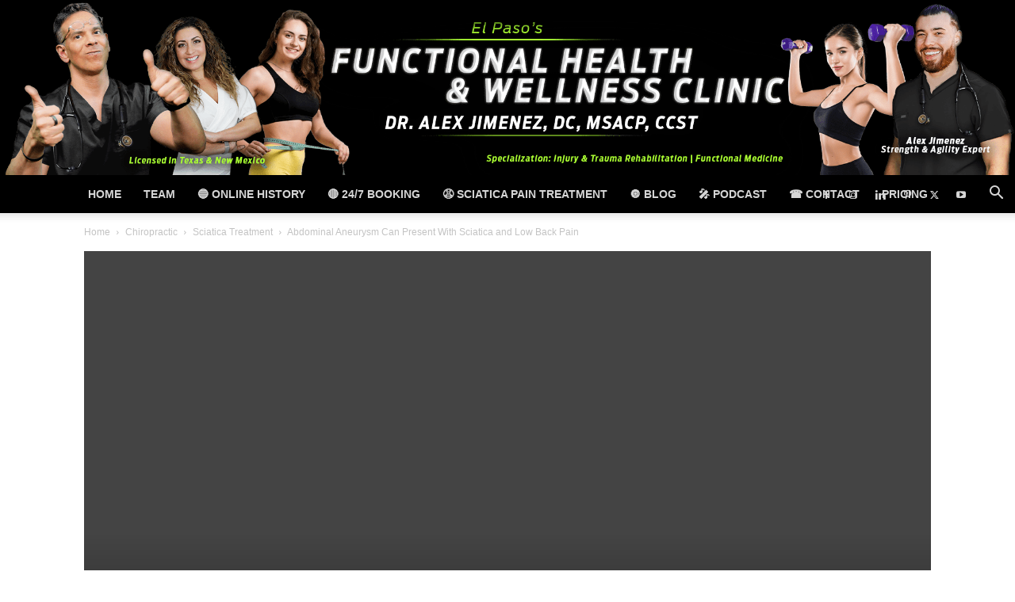

--- FILE ---
content_type: text/html; charset=UTF-8
request_url: https://sciatica.clinic/abdominal-aneurysm-sciatica/
body_size: 61703
content:
<!doctype html >
<!--[if IE 8]>    <html class="ie8" lang="en"> <![endif]-->
<!--[if IE 9]>    <html class="ie9" lang="en"> <![endif]-->
<!--[if gt IE 8]><!--> <html lang="en-US"> <!--<![endif]-->
<head>
    <title>Abdominal Aneurysm Can Present With Sciatica and Low Back Pain</title><link rel="preload" data-smush-preload as="image" href="https://b2085676.smushcdn.com/2085676/wp-content/uploads/2021/05/the-sciatica-clinic-el-paso-tx-black.jpg?lossy=2&#038;strip=1&#038;webp=1" fetchpriority="high" /><link rel="preload" as="font" href="https://sciatica.clinic/wp-content/plugins/wp-post-disclaimer/assets/css/fonts/fa-regular-400.woff2" crossorigin><link rel="preload" as="font" href="https://sciatica.clinic/wp-content/plugins/wp-post-disclaimer/assets/css/fonts/fa-solid-900.woff2" crossorigin><link rel="preload" as="font" href="https://sciatica.clinic/wp-content/themes/Newspaper/images/icons/newspaper.woff?23" crossorigin><style id="wphb-used-css-post">@charset "UTF-8";.wp-block-button__link{box-sizing:border-box;cursor:pointer;text-align:center;word-break:break-word;display:inline-block}.wp-block-button__link.aligncenter{text-align:center}:root :where(.wp-block-button .wp-block-button__link.is-style-outline),:root :where(.wp-block-button.is-style-outline > .wp-block-button__link){border:2px solid;padding:.667em 1.333em}:root :where(.wp-block-button .wp-block-button__link.is-style-outline:not(.has-text-color)),:root :where(.wp-block-button.is-style-outline > .wp-block-button__link:not(.has-text-color)){color:currentColor}:root :where(.wp-block-button .wp-block-button__link.is-style-outline:not(.has-background)),:root :where(.wp-block-button.is-style-outline > .wp-block-button__link:not(.has-background)){background-color:initial;background-image:none}.wp-block-columns{box-sizing:border-box;display:flex;flex-wrap:wrap!important;align-items:normal!important}@media (width >= 782px){.wp-block-columns{flex-wrap:nowrap!important}}:root :where(.wp-block-cover h1:not(.has-text-color)),:root :where(.wp-block-cover h2:not(.has-text-color)),:root :where(.wp-block-cover h3:not(.has-text-color)),:root :where(.wp-block-cover h4:not(.has-text-color)),:root :where(.wp-block-cover h5:not(.has-text-color)),:root :where(.wp-block-cover h6:not(.has-text-color)),:root :where(.wp-block-cover p:not(.has-text-color)){color:inherit}.wp-block-image img{box-sizing:border-box;vertical-align:bottom;max-width:100%;height:auto}.wp-block-image[style*=border-radius] img,.wp-block-image[style*=border-radius]>a{border-radius:inherit}.wp-block-image.aligncenter{text-align:center}.wp-block-image .aligncenter,.wp-block-image.aligncenter{display:table}.wp-block-image .aligncenter>figcaption,.wp-block-image.aligncenter>figcaption{caption-side:bottom;display:table-caption}.wp-block-image .aligncenter{margin-left:auto;margin-right:auto}.wp-block-image :where(figcaption){margin-top:.5em;margin-bottom:1em}:root :where(.wp-block-image.is-style-rounded img,.wp-block-image .is-style-rounded img){border-radius:9999px}.wp-block-image figure{margin:0}@keyframes turn-off-visibility{0%{opacity:1;visibility:visible}99%{opacity:0;visibility:visible}to{opacity:0;visibility:hidden}}@keyframes lightbox-zoom-out{0%{visibility:visible;transform:translate(-50%,-50%) scale(1)}99%{visibility:visible}to{transform:translate(calc((-100vw + var(--wp--lightbox-scrollbar-width))/ 2 + var(--wp--lightbox-initial-left-position)),calc(-50vh + var(--wp--lightbox-initial-top-position))) scale(var(--wp--lightbox-scale));visibility:hidden}}:root :where(.wp-block-latest-posts.is-grid){padding:0}:root :where(.wp-block-latest-posts.wp-block-latest-posts__list){padding-left:0}ul{box-sizing:border-box}:root :where(ul.has-background,ol.has-background){padding:1.25em 2.375em}:root :where(p.has-background){padding:1.25em 2.375em}:where(p.has-text-color:not(.has-link-color)) a{color:inherit}:where(.wp-block-post-comments-form) input:not([type=submit]){border:1px solid #949494;font-family:inherit;font-size:1em}:where(.wp-block-post-comments-form) input:where(:not([type=submit]):not([type=checkbox])){padding:calc(.667em + 2px)}.wp-block-pullquote{box-sizing:border-box;overflow-wrap:break-word;text-align:center;margin:0 0 1em;padding:4em 0}.wp-block-pullquote blockquote,.wp-block-pullquote p{color:inherit}.wp-block-pullquote blockquote{margin:0}.wp-block-pullquote p{margin-top:0}.wp-block-pullquote p:last-child{margin-bottom:0}.wp-block-pullquote footer{position:relative}.wp-block-post-template{max-width:100%;margin-top:0;margin-bottom:0;padding:0;list-style:none}:root :where(.wp-block-separator.is-style-dots){text-align:center;height:auto;line-height:1}:root :where(.wp-block-separator.is-style-dots):before{color:currentColor;content:"···";letter-spacing:2em;padding-left:2em;font-family:serif;font-size:1.5em}:root :where(.wp-block-site-logo.is-style-rounded){border-radius:9999px}:root :where(.wp-block-site-title a){color:inherit}:root :where(.wp-block-social-links .wp-social-link a){padding:.25em}:root :where(.wp-block-social-links.is-style-logos-only .wp-social-link a){padding:0}:root :where(.wp-block-social-links.is-style-pill-shape .wp-social-link a){padding-left:.66667em;padding-right:.66667em}:root :where(.wp-block-tag-cloud.is-style-outline){flex-wrap:wrap;gap:1ch;display:flex}:root :where(.wp-block-tag-cloud.is-style-outline a){border:1px solid;margin-right:0;padding:1ch 2ch;font-size:unset!important;text-decoration:none!important}:root{}:root .has-midnight-gradient-background{background:linear-gradient(135deg,#020381,#2874fc)}.aligncenter{clear:both}html :where(.has-border-color){border-style:solid}html :where([style*=border-top-color]){border-top-style:solid}html :where([style*=border-right-color]){border-right-style:solid}html :where([style*=border-bottom-color]){border-bottom-style:solid}html :where([style*=border-left-color]){border-left-style:solid}html :where([style*=border-width]){border-style:solid}html :where([style*=border-top-width]){border-top-style:solid}html :where([style*=border-right-width]){border-right-style:solid}html :where([style*=border-bottom-width]){border-bottom-style:solid}html :where([style*=border-left-width]){border-left-style:solid}html :where(img[class*=wp-image-]){max-width:100%;height:auto}html :where(.is-position-sticky){}@media screen and (width <= 600px){html :where(.is-position-sticky){}}/*! This file is auto-generated */.wp-block-button__link{color:#fff;background-color:#32373c;border-radius:9999px;box-shadow:none;text-decoration:none;padding:calc(.667em + 2px) calc(1.333em + 2px);font-size:1.125em}.wp-block-file__button{background:#32373c;color:#fff;text-decoration:none}:root{--wp--preset--color--black:#000000;--wp--preset--color--cyan-bluish-gray:#abb8c3;--wp--preset--color--white:#ffffff;--wp--preset--color--pale-pink:#f78da7;--wp--preset--color--vivid-red:#cf2e2e;--wp--preset--color--luminous-vivid-orange:#ff6900;--wp--preset--color--luminous-vivid-amber:#fcb900;--wp--preset--color--light-green-cyan:#7bdcb5;--wp--preset--color--vivid-green-cyan:#00d084;--wp--preset--color--pale-cyan-blue:#8ed1fc;--wp--preset--color--vivid-cyan-blue:#0693e3;--wp--preset--color--vivid-purple:#9b51e0;--wp--preset--gradient--vivid-cyan-blue-to-vivid-purple:linear-gradient(135deg,rgba(6,147,227,1) 0%,rgb(155,81,224) 100%);--wp--preset--gradient--light-green-cyan-to-vivid-green-cyan:linear-gradient(135deg,rgb(122,220,180) 0%,rgb(0,208,130) 100%);--wp--preset--gradient--luminous-vivid-amber-to-luminous-vivid-orange:linear-gradient(135deg,rgba(252,185,0,1) 0%,rgba(255,105,0,1) 100%);--wp--preset--gradient--luminous-vivid-orange-to-vivid-red:linear-gradient(135deg,rgba(255,105,0,1) 0%,rgb(207,46,46) 100%);--wp--preset--gradient--very-light-gray-to-cyan-bluish-gray:linear-gradient(135deg,rgb(238,238,238) 0%,rgb(169,184,195) 100%);--wp--preset--gradient--cool-to-warm-spectrum:linear-gradient(135deg,rgb(74,234,220) 0%,rgb(151,120,209) 20%,rgb(207,42,186) 40%,rgb(238,44,130) 60%,rgb(251,105,98) 80%,rgb(254,248,76) 100%);--wp--preset--gradient--blush-light-purple:linear-gradient(135deg,rgb(255,206,236) 0%,rgb(152,150,240) 100%);--wp--preset--gradient--blush-bordeaux:linear-gradient(135deg,rgb(254,205,165) 0%,rgb(254,45,45) 50%,rgb(107,0,62) 100%);--wp--preset--gradient--luminous-dusk:linear-gradient(135deg,rgb(255,203,112) 0%,rgb(199,81,192) 50%,rgb(65,88,208) 100%);--wp--preset--gradient--pale-ocean:linear-gradient(135deg,rgb(255,245,203) 0%,rgb(182,227,212) 50%,rgb(51,167,181) 100%);--wp--preset--gradient--electric-grass:linear-gradient(135deg,rgb(202,248,128) 0%,rgb(113,206,126) 100%);--wp--preset--gradient--midnight:linear-gradient(135deg,rgb(2,3,129) 0%,rgb(40,116,252) 100%);--wp--preset--font-size--small:11px;--wp--preset--font-size--medium:20px;--wp--preset--font-size--large:32px;--wp--preset--font-size--x-large:42px}body .is-layout-flex{display:flex}.is-layout-flex{flex-wrap:wrap;align-items:center}.is-layout-flex>:is(*,div){margin:0}body .is-layout-grid{display:grid}.is-layout-grid>:is(*,div){margin:0}.has-black-color{color:var(--wp--preset--color--black)!important}.has-cyan-bluish-gray-color{color:var(--wp--preset--color--cyan-bluish-gray)!important}.has-white-color{color:var(--wp--preset--color--white)!important}.has-pale-pink-color{color:var(--wp--preset--color--pale-pink)!important}.has-vivid-red-color{color:var(--wp--preset--color--vivid-red)!important}.has-luminous-vivid-orange-color{color:var(--wp--preset--color--luminous-vivid-orange)!important}.has-luminous-vivid-amber-color{color:var(--wp--preset--color--luminous-vivid-amber)!important}.has-light-green-cyan-color{color:var(--wp--preset--color--light-green-cyan)!important}.has-vivid-green-cyan-color{color:var(--wp--preset--color--vivid-green-cyan)!important}.has-pale-cyan-blue-color{color:var(--wp--preset--color--pale-cyan-blue)!important}.has-vivid-cyan-blue-color{color:var(--wp--preset--color--vivid-cyan-blue)!important}.has-vivid-purple-color{color:var(--wp--preset--color--vivid-purple)!important}.has-black-background-color{background-color:var(--wp--preset--color--black)!important}.has-cyan-bluish-gray-background-color{background-color:var(--wp--preset--color--cyan-bluish-gray)!important}.has-white-background-color{background-color:var(--wp--preset--color--white)!important}.has-pale-pink-background-color{background-color:var(--wp--preset--color--pale-pink)!important}.has-vivid-red-background-color{background-color:var(--wp--preset--color--vivid-red)!important}.has-luminous-vivid-orange-background-color{background-color:var(--wp--preset--color--luminous-vivid-orange)!important}.has-luminous-vivid-amber-background-color{background-color:var(--wp--preset--color--luminous-vivid-amber)!important}.has-light-green-cyan-background-color{background-color:var(--wp--preset--color--light-green-cyan)!important}.has-vivid-green-cyan-background-color{background-color:var(--wp--preset--color--vivid-green-cyan)!important}.has-pale-cyan-blue-background-color{background-color:var(--wp--preset--color--pale-cyan-blue)!important}.has-vivid-cyan-blue-background-color{background-color:var(--wp--preset--color--vivid-cyan-blue)!important}.has-vivid-purple-background-color{background-color:var(--wp--preset--color--vivid-purple)!important}.has-black-border-color{border-color:var(--wp--preset--color--black)!important}.has-cyan-bluish-gray-border-color{border-color:var(--wp--preset--color--cyan-bluish-gray)!important}.has-white-border-color{border-color:var(--wp--preset--color--white)!important}.has-pale-pink-border-color{border-color:var(--wp--preset--color--pale-pink)!important}.has-vivid-red-border-color{border-color:var(--wp--preset--color--vivid-red)!important}.has-luminous-vivid-orange-border-color{border-color:var(--wp--preset--color--luminous-vivid-orange)!important}.has-luminous-vivid-amber-border-color{border-color:var(--wp--preset--color--luminous-vivid-amber)!important}.has-light-green-cyan-border-color{border-color:var(--wp--preset--color--light-green-cyan)!important}.has-vivid-green-cyan-border-color{border-color:var(--wp--preset--color--vivid-green-cyan)!important}.has-pale-cyan-blue-border-color{border-color:var(--wp--preset--color--pale-cyan-blue)!important}.has-vivid-cyan-blue-border-color{border-color:var(--wp--preset--color--vivid-cyan-blue)!important}.has-vivid-purple-border-color{border-color:var(--wp--preset--color--vivid-purple)!important}.has-vivid-cyan-blue-to-vivid-purple-gradient-background{background:var(--wp--preset--gradient--vivid-cyan-blue-to-vivid-purple)!important}.has-light-green-cyan-to-vivid-green-cyan-gradient-background{background:var(--wp--preset--gradient--light-green-cyan-to-vivid-green-cyan)!important}.has-luminous-vivid-amber-to-luminous-vivid-orange-gradient-background{background:var(--wp--preset--gradient--luminous-vivid-amber-to-luminous-vivid-orange)!important}.has-luminous-vivid-orange-to-vivid-red-gradient-background{background:var(--wp--preset--gradient--luminous-vivid-orange-to-vivid-red)!important}.has-very-light-gray-to-cyan-bluish-gray-gradient-background{background:var(--wp--preset--gradient--very-light-gray-to-cyan-bluish-gray)!important}.has-cool-to-warm-spectrum-gradient-background{background:var(--wp--preset--gradient--cool-to-warm-spectrum)!important}.has-blush-light-purple-gradient-background{background:var(--wp--preset--gradient--blush-light-purple)!important}.has-blush-bordeaux-gradient-background{background:var(--wp--preset--gradient--blush-bordeaux)!important}.has-luminous-dusk-gradient-background{background:var(--wp--preset--gradient--luminous-dusk)!important}.has-pale-ocean-gradient-background{background:var(--wp--preset--gradient--pale-ocean)!important}.has-electric-grass-gradient-background{background:var(--wp--preset--gradient--electric-grass)!important}.has-midnight-gradient-background{background:var(--wp--preset--gradient--midnight)!important}.has-small-font-size{font-size:var(--wp--preset--font-size--small)!important}.has-medium-font-size{font-size:var(--wp--preset--font-size--medium)!important}.has-large-font-size{font-size:var(--wp--preset--font-size--large)!important}.has-x-large-font-size{font-size:var(--wp--preset--font-size--x-large)!important}:root :where(.wp-block-pullquote){font-size:1.5em;line-height:1.6}.wpcf7 input[type=file]{cursor:pointer}.wpcf7 input[type=file]:disabled{cursor:default}.wpcf7 input[type=email],.wpcf7 input[type=tel],.wpcf7 input[type=url]{direction:ltr}/*!
 * Font Awesome Free 5.12.0 by @fontawesome - https://fontawesome.com
 * License - https://fontawesome.com/license/free (Icons: CC BY 4.0, Fonts: SIL OFL 1.1, Code: MIT License)
 */.fas{-moz-osx-font-smoothing:grayscale;-webkit-font-smoothing:antialiased;font-variant:normal;text-rendering:auto;font-style:normal;line-height:1;display:inline-block}.fa-lg{vertical-align:-.0667em;font-size:1.33333em;line-height:.75em}.fa-check-circle:before{content:""}@font-face{font-family:"Font Awesome 5 Free";font-style:normal;font-weight:400;font-display:swap;src:url("https://sciatica.clinic/wp-content/plugins/wp-post-disclaimer/assets/css/fonts/fa-regular-400.eot");src:url("https://sciatica.clinic/wp-content/plugins/wp-post-disclaimer/assets/css/fonts/fa-regular-400.eot?#iefix") format("embedded-opentype"),url("https://sciatica.clinic/wp-content/plugins/wp-post-disclaimer/assets/css/fonts/fa-regular-400.woff2") format("woff2"),url("https://sciatica.clinic/wp-content/plugins/wp-post-disclaimer/assets/css/fonts/fa-regular-400.woff") format("woff"),url("https://sciatica.clinic/wp-content/plugins/wp-post-disclaimer/assets/css/fonts/fa-regular-400.ttf") format("truetype"),url("https://sciatica.clinic/wp-content/plugins/wp-post-disclaimer/assets/css/fonts/fa-regular-400.svg#fontawesome") format("svg")}@font-face{font-family:"Font Awesome 5 Free";font-style:normal;font-weight:900;font-display:swap;src:url("https://sciatica.clinic/wp-content/plugins/wp-post-disclaimer/assets/css/fonts/fa-solid-900.eot");src:url("https://sciatica.clinic/wp-content/plugins/wp-post-disclaimer/assets/css/fonts/fa-solid-900.eot?#iefix") format("embedded-opentype"),url("https://sciatica.clinic/wp-content/plugins/wp-post-disclaimer/assets/css/fonts/fa-solid-900.woff2") format("woff2"),url("https://sciatica.clinic/wp-content/plugins/wp-post-disclaimer/assets/css/fonts/fa-solid-900.woff") format("woff"),url("https://sciatica.clinic/wp-content/plugins/wp-post-disclaimer/assets/css/fonts/fa-solid-900.ttf") format("truetype"),url("https://sciatica.clinic/wp-content/plugins/wp-post-disclaimer/assets/css/fonts/fa-solid-900.svg#fontawesome") format("svg")}.fas{font-family:"Font Awesome 5 Free"}.fas{font-weight:900}.wppd-disclaimer-container{padding:2vh 1vw;margin:3vh auto;max-width:100%;width:100%}.wppd-disclaimer-container i{float:left;margin:0 10px 0 0}.wppd-disclaimer-container p:last-child{margin-bottom:0}.wppd-disclaimer-container{color:#a94442}.wppd-disclaimer-container{border:2px solid #ebccd1;background-color:#f2dede}.wppd-disclaimer-container.blue{color:#31708f}.wppd-disclaimer-container.blue{border:2px solid #bce8f1;background-color:#d9edf7}.wppd-disclaimer-container.green{color:#3c763d}.wppd-disclaimer-container.green{border:2px solid #d6e9c6;background-color:#dff0d8}.wppd-disclaimer-container.white{color:#000}.wppd-disclaimer-container.white{border:2px solid #3c3c3c;background-color:#fff}#ez-toc-container{background:#f9f9f9;border:1px solid #aaa;border-radius:4px;-webkit-box-shadow:0 1px 1px rgba(0,0,0,.05);box-shadow:0 1px 1px rgba(0,0,0,.05);display:table;margin-bottom:1em;padding:10px 20px 10px 10px;position:relative;width:auto}div.ez-toc-widget-container{padding:0;position:relative}div.ez-toc-widget-container ul{display:block}div.ez-toc-widget-container li{border:none;padding:0}div.ez-toc-widget-container ul.ez-toc-list{padding:10px}#ez-toc-container ul ul{margin-left:1.5em}#ez-toc-container li,#ez-toc-container ul{padding:0}#ez-toc-container li,#ez-toc-container ul,#ez-toc-container ul li,div.ez-toc-widget-container,div.ez-toc-widget-container li{background:0 0;list-style:none;line-height:1.6;margin:0;overflow:hidden;z-index:1}#ez-toc-container .ez-toc-title{text-align:left;line-height:1.45;margin:0;padding:0}.ez-toc-title{display:inline;text-align:left;vertical-align:middle}#ez-toc-container a{color:#444;box-shadow:none;text-decoration:none;text-shadow:none;display:inline-flex;align-items:stretch;flex-wrap:nowrap}#ez-toc-container a:visited{color:#9f9f9f}#ez-toc-container a:hover{text-decoration:underline}.ez-toc-widget-container ul.ez-toc-list li::before{content:' ';position:absolute;left:0;right:0;height:30px;line-height:30px;z-index:-1}#ez-toc-container input{position:absolute;left:-999em}#ez-toc-container input[type=checkbox]:checked+nav,#ez-toc-widget-container input[type=checkbox]:checked+nav{opacity:0;max-height:0;border:none;display:none}#ez-toc-container label{position:relative;cursor:pointer;display:initial}div#ez-toc-container .ez-toc-title{display:initial}.ez-toc-widget-container ul li a{padding-left:10px;display:inline-flex;align-items:stretch;flex-wrap:nowrap}.ez-toc-widget-container ul.ez-toc-list li{height:auto!important}.ez-toc-icon-toggle-span{display:flex;align-items:center;width:35px;height:30px;justify-content:center;direction:ltr}div#ez-toc-container .ez-toc-title{font-size:120%}div#ez-toc-container .ez-toc-title{font-weight:500}div#ez-toc-container ul li{font-size:95%}div#ez-toc-container ul li{font-weight:500}div#ez-toc-container nav ul ul li{font-size:90%}div#ez-toc-container{background:#fff;border:1px solid #ddd;width:100%}#ez-toc-container .ez_toc_custom_title_icon,#ez-toc-container .ez_toc_custom_toc_icon,div#ez-toc-container p.ez-toc-title{color:#999}div#ez-toc-container ul.ez-toc-list a{color:#428bca}div#ez-toc-container ul.ez-toc-list a:hover{color:#2a6496}div#ez-toc-container ul.ez-toc-list a:visited{color:#428bca}.ez-toc-container-direction{direction:ltr}.ez-toc-counter ul{counter-reset:item}.ez-toc-counter nav ul li a::before{content:counters(item, '.', decimal) '. ';display:inline-block;counter-increment:item;flex-grow:0;flex-shrink:0;margin-right:.2em;float:left}.ez-toc-widget-direction{direction:ltr}.ez-toc-widget-container ul{counter-reset:item}.ez-toc-widget-container nav ul li a::before{content:counters(item, '.', decimal) '. ';display:inline-block;counter-increment:item;flex-grow:0;flex-shrink:0;margin-right:.2em;float:left}@supports (display:grid){}.clearfix:after,.clearfix:before{display:table;content:'';line-height:0}.clearfix:after{clear:both}.clearfix:after,.clearfix:before{display:table;content:'';line-height:0}.clearfix:after{clear:both}@-moz-document url-prefix(){}.tdm-menu-active-style3 .tdm-header .sf-menu>li>a:after,.tdm-menu-active-style4 .tdm-header .sf-menu>li>a:after,.tdm-menu-active-style5 .tdm-header .sf-menu>li>a:after{display:none}.tdm-menu-active-style4 .tdm-header ul.sf-menu>li{line-height:80px}.tdm-menu-active-style4 .tdm-header ul.sf-menu>li>a{display:inline-block;line-height:1}.tdm-menu-active-style4 .tdm-header .td-affix ul.sf-menu>li{line-height:24px!important}.tdm-menu-active-style3 .tdm-header.td-header-wrap .sf-menu>.current-category-ancestor>a,.tdm-menu-active-style3 .tdm-header.td-header-wrap .sf-menu>.current-menu-ancestor>a,.tdm-menu-active-style3 .tdm-header.td-header-wrap .sf-menu>.current-menu-item>a,.tdm-menu-active-style3 .tdm-header.td-header-wrap .sf-menu>.sfHover>a,.tdm-menu-active-style3 .tdm-header.td-header-wrap .sf-menu>li>a:hover{color:var(--td_theme_color,#4db2ec)}.tdm-menu-active-style4 .tdm-header .sf-menu>li>a{margin:0 9px;padding:10px;border:3px solid transparent}.tdm-menu-active-style4 .tdm-header .sf-menu>.current-category-ancestor>a,.tdm-menu-active-style4 .tdm-header .sf-menu>.current-menu-ancestor>a,.tdm-menu-active-style4 .tdm-header .sf-menu>.current-menu-item>a,.tdm-menu-active-style4 .tdm-header .sf-menu>.sfHover>a,.tdm-menu-active-style4 .tdm-header .sf-menu>li>a:hover{border-color:var(--td_theme_color,#4db2ec)}.tdm-menu-active-style4 .tdm-header .td-affix .sf-menu>li>a{padding:0}.tdm-menu-active-style5 .tdm-header .td-header-menu-wrap .sf-menu>.current-category-ancestor>a,.tdm-menu-active-style5 .tdm-header .td-header-menu-wrap .sf-menu>.current-menu-ancestor>a,.tdm-menu-active-style5 .tdm-header .td-header-menu-wrap .sf-menu>.current-menu-item>a,.tdm-menu-active-style5 .tdm-header .td-header-menu-wrap .sf-menu>.sfHover>a,.tdm-menu-active-style5 .tdm-header .td-header-menu-wrap .sf-menu>li>a:hover{background-color:var(--td_theme_color,#4db2ec);color:#fff}.td-header-menu-social{margin-left:15px}.tdm-header .header-search-wrap{position:relative;float:right;margin-left:15px}.tdm-sub-footer-email,.tdm-sub-footer-phone{margin-top:8px;margin-bottom:8px;line-height:20px}:root{--td_theme_color:#4db2ec;--td_grid_border_color:#ededed;--td_black:#222;--td_text_color:#111;--td_default_google_font_1:"Open Sans","Open Sans Regular",sans-serif;--td_default_google_font_2:"Roboto",sans-serif}.clearfix:after,.clearfix:before{content:"";line-height:0;display:table}.clearfix:after{clear:both}html{-webkit-text-size-adjust:100%;-ms-text-size-adjust:100%;font-family:sans-serif}body{margin:0}article,aside,figcaption,figure,footer,header,main,menu,nav,section{display:block}video{vertical-align:baseline;display:block}[hidden]{display:none}a{background-color:#0000}a:active,a:hover{outline:0}b,strong{font-weight:700}mark{color:#000;background:#ff0}img{border:0}svg:not(:root){overflow:hidden}figure{margin:0}hr{-moz-box-sizing:content-box;box-sizing:content-box;height:0}code{font-family:monospace;font-size:1em}button,input{color:inherit;font:inherit;margin:0}button{overflow:visible}button{text-transform:none}button,html input[type=button],input[type=reset],input[type=submit]{-webkit-appearance:button;cursor:pointer}button[disabled],html input[disabled]{cursor:default}button::-moz-focus-inner,input::-moz-focus-inner{border:0;padding:0}input{line-height:normal}input[type=checkbox]{box-sizing:border-box;padding:0}input[type=search]{-webkit-appearance:textfield;-webkit-box-sizing:content-box;-moz-box-sizing:content-box;box-sizing:content-box}input[type=search]::-webkit-search-cancel-button,input[type=search]::-webkit-search-decoration{-webkit-appearance:none}*,:after,:before{-webkit-box-sizing:border-box;-moz-box-sizing:border-box;box-sizing:border-box}img{max-width:100%;height:auto}.td-page-meta{display:none}.td-container{width:1068px;margin-left:auto;margin-right:auto}.td-container:after,.td-container:before{content:"";line-height:0;display:table}.td-container:after{clear:both}.td-pb-row{margin-left:-24px;margin-right:-24px;position:relative}.td-pb-row:after,.td-pb-row:before{content:"";display:table}.td-pb-row:after{clear:both}.td-pb-row [class*=td-pb-span]{float:left;min-height:1px;padding-left:24px;padding-right:24px;display:block;position:relative}@media (width >= 1019px) and (width <= 1140px){.td-pb-row [class*=td-pb-span]{padding-left:20px;padding-right:20px}}@media (width >= 768px) and (width <= 1018px){.td-pb-row [class*=td-pb-span]{padding-left:14px;padding-right:14px}}@media (width <= 767px){.td-pb-row [class*=td-pb-span]{float:none;width:100%;padding-left:0;padding-right:0}}.td-ss-main-sidebar{-webkit-backface-visibility:hidden;-webkit-perspective:1000px}.td-pb-span4{width:33.3333%}.td-pb-span8{width:66.6667%}.td-pb-span12{width:100%}.td-block-row{margin-left:-24px;margin-right:-24px}.td-block-row:after,.td-block-row:before{content:"";display:table}.td-block-row:after{clear:both}.td-block-row [class*=td-block-span]{float:left;min-height:1px;padding-left:24px;padding-right:24px;display:block}@media (width >= 1019px) and (width <= 1140px){.td-block-row [class*=td-block-span]{padding-left:20px;padding-right:20px}}@media (width >= 768px) and (width <= 1018px){.td-block-row [class*=td-block-span]{padding-left:14px;padding-right:14px}}@media (width <= 767px){.td-block-row [class*=td-block-span]{float:none;width:100%;padding-left:0;padding-right:0}}.td-block-span6{width:50%}.td-block-span12{width:100%}@media (width >= 1019px) and (width <= 1140px){.td-container{width:980px}.td-block-row,.td-pb-row{margin-left:-20px;margin-right:-20px}}@media (width >= 768px) and (width <= 1018px){.td-container{width:740px}.td-block-row,.td-pb-row{margin-left:-14px;margin-right:-14px}}@media (width <= 767px){.td-container{width:100%;padding-left:20px;padding-right:20px}.td-block-row,.td-pb-row{width:100%;margin-left:0;margin-right:0}}.td-header-wrap{z-index:2000;position:relative}.td-header-row{font-family:var(--td_default_google_font_1, "Open Sans", "Open Sans Regular", sans-serif)}.td-header-row:after,.td-header-row:before{content:"";display:table}.td-header-row:after{clear:both}.td-header-row [class*=td-header-sp]{float:left;min-height:1px;padding-left:24px;padding-right:24px;display:block}@media (width >= 1019px) and (width <= 1140px){.td-header-row [class*=td-header-sp]{padding-left:20px;padding-right:20px}}@media (width >= 768px) and (width <= 1018px){.td-header-row [class*=td-header-sp]{padding-left:14px;padding-right:14px}}@media (width <= 767px){.td-header-row [class*=td-header-sp]{float:none;width:100%;padding-left:0;padding-right:0}}.td-header-gradient:before{content:"";z-index:1;background:url("[data-uri]");width:100%;height:12px;position:absolute;bottom:-12px;left:0}@media (width <= 767px){#td-header-search-button{display:none}}#td-header-search-button-mob{display:none}@media (width <= 767px){#td-header-search-button-mob{display:block}}@media (width >= 768px){.td-drop-down-search .td-search-form{margin:20px}}.td-header-wrap .td-drop-down-search{visibility:hidden;opacity:0;pointer-events:none;background-color:#fff;border-top:0;width:342px;-webkit-transition:all .4s;transition:all .4s;position:absolute;top:100%;right:0;-webkit-transform:translate3d(0,20px,0);transform:translate3d(0,20px,0);-webkit-box-shadow:0 2px 6px #0003;box-shadow:0 2px 6px #0003}.td-header-wrap .td-drop-down-search .btn{text-shadow:none;vertical-align:top;min-width:67px;height:32px;padding:7px 15px 8px;line-height:17px;-webkit-transition:background-color .4s;transition:background-color .4s;position:absolute;right:20px;margin:0!important}.td-header-wrap .td-drop-down-search .btn:hover{background-color:var(--td_theme_color,#4db2ec)}.td-header-wrap .td-drop-down-search:before{content:"";border-style:solid;border-width:0 5.5px 6px;border-color:transparent transparent var(--td_theme_color,#4db2ec) transparent;width:0;height:0;display:block;position:absolute;top:-9px;right:19px}.td-header-wrap .td-drop-down-search:after{content:"";background-color:var(--td_theme_color,#4db2ec);width:100%;height:3px;margin:0 auto;display:block;position:absolute;top:-3px;left:0;right:0}.td-header-wrap #td-header-search{border-right:0;width:235px;height:32px;margin:0;line-height:17px;border-color:#eaeaea!important}@media (width <= 767px){.td-header-wrap #td-header-search{width:91%;font-size:16px}}.td-header-wrap .td-post-category{z-index:2;position:relative}.td-banner-wrap-full{position:relative}.td-header-menu-wrap-full{z-index:9998;position:relative}@media (width <= 767px){.td-header-wrap .td-header-main-menu,.td-header-wrap .td-header-menu-wrap,.td-header-wrap .td-header-menu-wrap-full{background-color:var(--td_mobile_menu_color,#222)!important;height:54px!important}.header-search-wrap .td-icon-search{color:var(--td_mobile_icons_color,#fff)!important}}.td-header-wrap .td-header-menu-wrap-full{background-color:#fff}.td-header-main-menu{z-index:999;padding-right:48px;position:relative}@media (width <= 767px){.td-header-main-menu{padding-left:2px;padding-right:64px}}.sf-menu,.sf-menu li,.sf-menu ul{margin:0;list-style:none}@media (width <= 767px){.sf-menu{display:none}}.sf-menu ul{width:10em;position:absolute;top:-999em}.sf-menu>li.td-normal-menu>ul.sub-menu{left:-15px}@media (width >= 768px) and (width <= 1018px){.sf-menu>li.td-normal-menu>ul.sub-menu{left:-5px}}.sf-menu ul li{width:100%}.sf-menu li:hover{visibility:inherit}.sf-menu li{float:left;position:relative}.sf-menu .td-menu-item>a{display:block;position:relative}.sf-menu li.sfHover ul,.sf-menu li:hover ul{z-index:99;top:auto;left:0}ul.sf-menu li.sfHover li ul,ul.sf-menu li:hover li ul{top:-999em}ul.sf-menu li li.sfHover ul,ul.sf-menu li li:hover ul{left:10em;top:0!important}ul.sf-menu li li.sfHover li ul,ul.sf-menu li li:hover li ul{top:-999em}.sf-menu>.current-category-ancestor,.sf-menu>.current-menu-ancestor,.sf-menu>.current-menu-item{z-index:0}.sf-menu>li>a{color:#000;text-transform:uppercase;-webkit-backface-visibility:hidden;padding:0 14px;font-size:14px;font-weight:700;line-height:48px}@media (width >= 768px) and (width <= 1018px){.sf-menu>li>a{padding:0 9px;font-size:11px}}.sf-menu>.current-category-ancestor>a,.sf-menu>.current-menu-ancestor>a,.sf-menu>.current-menu-item>a,.sf-menu>.sfHover,.sf-menu>.sfHover>a,.sf-menu>li>a:hover{z-index:999}.sf-menu>.current-category-ancestor>a,.sf-menu>.current-menu-ancestor>a,.sf-menu>.current-menu-item>a,.sf-menu>.sfHover>a,.sf-menu>li>a:hover,.td-affix .sf-menu>.current-category-ancestor>a,.td-affix .sf-menu>.current-menu-ancestor>a,.td-affix .sf-menu>.current-menu-item>a,.td-affix .sf-menu>.sfHover>a,.td-affix .sf-menu>li>a:hover{background-color:#0000}.sf-menu>li>a:after{content:"";background-color:#0000;width:0;height:3px;margin:0 auto;-webkit-transition:width .2s;transition:width .2s;position:absolute;bottom:0;left:0;right:0;-webkit-transform:translate3d(0,0,0);transform:translate3d(0,0,0)}.sf-menu>.current-category-ancestor>a:after,.sf-menu>.current-menu-ancestor>a:after,.sf-menu>.current-menu-item>a:after,.sf-menu>.sfHover>a:after,.sf-menu>li:hover>a:after{background-color:var(--td_theme_color,#4db2ec);width:100%}#td-header-menu{vertical-align:top;display:inline-block}.td-normal-menu ul{box-shadow:1px 1px 4px #00000026}.sf-menu .td-normal-menu ul{padding:15px 0}@media (width >= 768px) and (width <= 1018px){.sf-menu .td-normal-menu ul{padding:8px 0}}.sf-menu .td-normal-menu ul ul{margin:-15px 0}@media (width >= 768px) and (width <= 1018px){.sf-menu .td-normal-menu ul ul{margin:-8px 0}}.sf-menu ul{background-color:#fff}.sf-menu ul .td-menu-item>a{color:#111;padding:7px 30px;font-size:12px;line-height:20px}@media (width >= 768px) and (width <= 1018px){.sf-menu ul .td-menu-item>a{padding:5px 16px 6px;font-size:11px}}.sf-menu ul .current-category-ancestor>a,.sf-menu ul .current-menu-ancestor>a,.sf-menu ul .current-menu-item>a,.sf-menu ul .sfHover>a,.sf-menu ul .td-menu-item>a:hover{color:var(--td_theme_color,#4db2ec)}.sf-menu a:active,.sf-menu a:focus,.sf-menu a:hover,.sf-menu li.sfHover,.sf-menu li:hover{outline:0}.sf-menu .sub-menu{-webkit-backface-visibility:hidden}.header-search-wrap{z-index:999;position:absolute;top:0;right:0}.header-search-wrap .td-icon-search{text-align:center;width:48px;font-size:19px;line-height:48px;display:inline-block}@media (width >= 768px) and (width <= 1018px){.header-search-wrap .td-icon-search{font-size:15px}}@media (width <= 767px){.header-search-wrap .td-icon-search{width:54px;height:54px;margin-right:2px;font-size:22px;line-height:54px}}.td-header-menu-social+.td-search-wrapper #td-header-search-button{position:relative}.td-header-menu-social+.td-search-wrapper #td-header-search-button:before{content:"";opacity:.08;background-color:#000;width:1px;height:100%;position:absolute;top:0;left:0}@media (width <= 1140px){.td-header-menu-social+.td-search-wrapper #td-header-search-button:before{display:none}}#td-outer-wrap{overflow:hidden}@media (width <= 767px){#td-outer-wrap{-webkit-transform-origin:50% 200px 0;transform-origin:50% 200px 0;width:100%;margin:auto;-webkit-transition:transform .7s;transition:transform .7s}}#td-top-mobile-toggle{display:none}@media (width <= 767px){#td-top-mobile-toggle{display:inline-block;position:relative}}#td-top-mobile-toggle a{display:inline-block}#td-top-mobile-toggle i{color:var(--td_mobile_icons_color,#fff);width:64px;height:54px;padding-top:1px;font-size:27px;line-height:54px;display:inline-block}.td-menu-background{background-repeat:var(--td_mobile_background_repeat,no-repeat);background-size:var(--td_mobile_background_size,cover);background-position:var(--td_mobile_background_size,center top);z-index:9999;visibility:hidden;width:100%;height:113%;display:block;position:fixed;top:0;-webkit-transform:translate3d(-100%,0,0);transform:translate3d(-100%,0,0)}.td-menu-background:before{content:"";opacity:.98;background:#313b45;background:-webkit-gradient(left top,left bottom,color-stop(0,var(--td_mobile_gradient_one_mob,#313b45)),color-stop(100%,var(--td_mobile_gradient_two_mob,#3393b8)));background:linear-gradient(to bottom,var(--td_mobile_gradient_one_mob,#313b45) 0,var(--td_mobile_gradient_two_mob,#3393b8) 100%);width:100%;height:100%;position:absolute;top:0;left:0}#td-mobile-nav{z-index:9999;visibility:hidden;width:100%;height:calc(100% + 1px);padding:0;font-family:-apple-system,\.SFNSText-Regular,San Francisco,Roboto,Segoe UI,Helvetica Neue,Lucida Grande,sans-serif;position:fixed;top:0;left:-1%;-webkit-transform:translate3d(-99%,0,0);transform:translate3d(-99%,0,0)}#td-mobile-nav input:invalid{box-shadow:none!important}.td-js-loaded #td-mobile-nav,.td-js-loaded .td-menu-background{-webkit-transition:transform .5s cubic-bezier(.79, .14, .15, .86);transition:transform .5s cubic-bezier(.79, .14, .15, .86);visibility:visible!important}#td-mobile-nav{height:1px;overflow:hidden}#td-mobile-nav .td-menu-socials{height:60px;padding:0 65px 0 20px;overflow:hidden}#td-mobile-nav .td-social-icon-wrap{margin:20px 5px 0 0;display:inline-block}#td-mobile-nav .td-social-icon-wrap i{color:var(--td_mobile_text_color,#fff);vertical-align:middle;background-color:#0000;border:none;width:40px;height:40px;font-size:14px;line-height:38px}#td-mobile-nav .td-social-icon-wrap .td-icon-instagram{font-size:16px}.td-mobile-close{z-index:1000;position:absolute;top:0;right:1px}.td-mobile-close .td-icon-close-mobile{color:var(--td_mobile_text_color,#fff);width:70px;height:70px;font-size:21px;line-height:70px;position:relative;top:4px}.td-mobile-content{padding:20px 20px 0}.td-mobile-container{padding-bottom:20px;position:relative}.td-mobile-content ul{margin:0;padding:0;list-style:none}.td-mobile-content li{float:none;-webkit-touch-callout:none;-webkit-user-select:none;user-select:none;margin-left:0}.td-mobile-content li a{color:var(--td_mobile_text_color,#fff);margin-left:0;padding:12px 30px 12px 12px;font-size:21px;font-weight:700;line-height:21px;display:block}.td-mobile-content .td-icon-menu-right{cursor:pointer;z-index:1000;float:right;color:var(--td_mobile_text_color,#fff);-webkit-transform-origin:50% 48% 0px;transform-origin:50% 48% 0px;padding:6px 12px;font-size:14px;-webkit-transition:transform .3s;transition:transform .3s;display:none;position:absolute;top:10px;right:-4px;-webkit-transform:rotate(-90deg);transform:rotate(-90deg)}.td-mobile-content .td-icon-menu-right:before{content:""}.td-mobile-content .sub-menu{opacity:0;max-height:0;-webkit-transition:max-height .5s cubic-bezier(.77, 0, .175, 1),opacity .5s cubic-bezier(.77, 0, .175, 1);transition:max-height .5s cubic-bezier(.77, 0, .175, 1),opacity .5s cubic-bezier(.77, 0, .175, 1);overflow:hidden}.td-mobile-content .sub-menu .td-icon-menu-right{color:var(--td_mobile_text_color,#fff);font-size:11px;top:8px;right:-2px}.td-mobile-content .sub-menu a{font-size:16px;font-weight:400;line-height:19px;padding:9px 26px 9px 36px!important}.td-mobile-content .sub-menu .sub-menu a{padding-left:55px!important}.td-mobile-content .sub-menu .sub-menu .sub-menu a{padding-left:74px!important}.td-mobile-content .current-category-ancestor>a,.td-mobile-content .current-menu-ancestor>a,.td-mobile-content .current-menu-item>a{color:var(--td_mobile_text_active_color,#73c7e3)}.td-mobile-content .menu-item-has-children a{z-index:1;width:100%}.td-mobile-container{opacity:1}.td-search-wrap-mob{text-align:center;z-index:9999;visibility:hidden;color:var(--td_mobile_text_color,#fff);width:100%;height:auto;padding:0;font-family:-apple-system,\.SFNSText-Regular,San Francisco,Roboto,Segoe UI,Helvetica Neue,Lucida Grande,sans-serif;position:absolute;top:0}.td-search-wrap-mob .td-drop-down-search{opacity:0;visibility:hidden;-webkit-backface-visibility:hidden;-webkit-transition:all .5s;transition:all .5s;position:relative}.td-search-wrap-mob #td-header-search-mob{color:var(--td_mobile_text_color,#fff);text-align:center;background:0 0;border:0;outline:0;height:40px;margin:8px 0;padding:0;font-size:26px;font-weight:700;line-height:36px}.td-search-wrap-mob .td-search-input{margin:0 5%;position:relative}.td-search-wrap-mob .td-search-input span{opacity:.8;font-size:12px}.td-search-wrap-mob .td-search-input:after,.td-search-wrap-mob .td-search-input:before{content:"";background-color:var(--td_mobile_text_color,#fff);opacity:.2;width:100%;height:1px;display:block;position:absolute;bottom:0;left:0}.td-search-wrap-mob .td-search-input:after{opacity:.8;-webkit-transition:transform .5s .8s;transition:transform .5s .8s;-webkit-transform:scaleX(0);transform:scaleX(0)}.td-search-wrap-mob .td_module_wrap{text-align:left}.td-search-wrap-mob .td_module_wrap .entry-title{font-size:16px;line-height:20px}.td-search-wrap-mob .td_module_wrap .entry-title a,.td-search-wrap-mob .td_module_wrap:hover .entry-title a{color:var(--td_mobile_text_color,#fff)}.td-search-wrap-mob .td-post-date{color:var(--td_mobile_text_color,#ddd);opacity:.8}.td-search-wrap-mob .td-search-form{margin-bottom:30px}.td-search-wrap-mob .td-module-thumb{top:auto;left:auto}.td-search-background{z-index:9999;visibility:hidden;background-position:top;background-repeat:no-repeat;background-size:cover;width:100%;height:113%;-webkit-transition:all .5s cubic-bezier(.79, .14, .15, .86);transition:all .5s cubic-bezier(.79, .14, .15, .86);display:block;position:fixed;top:0;-webkit-transform:translate3d(100%,0,0);transform:translate3d(100%,0,0)}.td-search-background:before{content:"";opacity:.98;background:#313b45;background:-webkit-gradient(left top,left bottom,color-stop(0,var(--td_mobile_gradient_one_mob,#313b45)),color-stop(100%,var(--td_mobile_gradient_two_mob,#3393b8)));background:linear-gradient(to bottom,var(--td_mobile_gradient_one_mob,#313b45) 0,var(--td_mobile_gradient_two_mob,#3393b8) 100%);width:100%;height:100%;position:absolute;top:0;left:0}.td-search-close{text-align:right;z-index:1000}.td-search-close .td-icon-close-mobile{color:var(--td_mobile_text_color,#fff);width:70px;height:70px;font-size:21px;line-height:70px;position:relative;top:4px;right:0}#td-mobile-nav label{color:var(--td_mobile_text_color,#fff);opacity:.6;pointer-events:none;font-size:17px;position:absolute;top:26px;left:10px}body{font-family:Verdana,BlinkMacSystemFont,-apple-system,Segoe UI,Roboto,Oxygen,Ubuntu,Cantarell,Open Sans,Helvetica Neue,sans-serif;font-size:14px;line-height:21px}p{margin-top:0;margin-bottom:21px}a:active,a:focus{outline:0}a{color:var(--td_theme_color,#4db2ec);text-decoration:none}code{background-color:#f1f1f1;border:none;padding:2px 6px;position:relative;top:-1px}ul{padding:0}ul li{margin-left:21px;line-height:24px}address{margin-bottom:21px;font-size:inherit!important;line-height:inherit!important}embed{width:100%}h1,h3,h4,h5{font-family:var(--td_default_google_font_2, "Roboto", sans-serif);color:var(--td_text_color,#111);margin:6px 0;font-weight:400}h1>a,h3>a,h4>a,h5>a{color:var(--td_text_color,#111)}div.td-block-title,p.td-module-title{font-family:var(--td_default_google_font_2, "Roboto", sans-serif);color:var(--td_text_color,#111)}p.td-module-title>a{color:var(--td_text_color,#111)}h1{margin-top:33px;margin-bottom:23px;font-size:32px;line-height:40px}h3{margin-top:27px;margin-bottom:17px;font-size:22px;line-height:30px}h4{margin-top:24px;margin-bottom:14px;font-size:19px;line-height:29px}h5{margin-top:21px;margin-bottom:11px;font-size:17px;line-height:25px}input:focus,input[type]:focus{outline:0}input[type=submit]{font-family:var(--td_default_google_font_2, "Roboto", sans-serif);background-color:var(--td_black,#222);color:#fff;border:none;border-radius:0;padding:8px 15px;font-size:13px;font-weight:500;-webkit-transition:background-color .4s;transition:background-color .4s}input[type=submit]:hover{background-color:var(--td_theme_color,#4db2ec)}input[type=email],input[type=tel],input[type=text],input[type=url]{color:#444;border:1px solid #e1e1e1;width:100%;max-width:100%;height:34px;padding:3px 9px;font-size:12px;line-height:21px}@media (width <= 767px){input[type=email],input[type=tel],input[type=text],input[type=url]{font-size:16px}}input[type=email]:active,input[type=email]:focus,input[type=tel]:active,input[type=tel]:focus,input[type=text]:active,input[type=text]:focus,input[type=url]:active,input[type=url]:focus{border-color:#b0b0b0!important}input[type=password]{vertical-align:middle;color:#444;border:1px solid #ccc;width:100%;max-width:100%;height:34px;margin-bottom:10px;padding:3px 9px;font-size:12px;line-height:21px;display:inline-table;position:relative;top:0}@media (width <= 767px){input[type=password]{font-size:16px}}.tagdiv-type{color:#222;font-size:15px;line-height:1.74}.tagdiv-type img{margin-bottom:21px}.tagdiv-type figure img{margin-bottom:0}.tagdiv-type a:hover{text-decoration:underline}.tagdiv-type ul{margin-bottom:26px}.tagdiv-type ul li:not(.blocks-gallery-item):not(.wp-block-navigation-item){line-height:inherit;margin-bottom:10px}.tagdiv-type li ul,.tagdiv-type ul li:not(.blocks-gallery-item):not(.wp-block-navigation-item):last-child{margin-bottom:0}.tagdiv-type p{margin-bottom:26px}.tagdiv-type embed,.tagdiv-type iframe,.tagdiv-type object{max-width:100%!important}.tagdiv-type blockquote{text-align:center;border-left:none;margin:40px 5% 38px;padding:0;font-style:italic;position:relative}@media (width <= 767px){.tagdiv-type blockquote{margin:20px 3% 18px}}.tagdiv-type blockquote p{font-family:var(--td_default_google_font_2, "Roboto", sans-serif);text-transform:uppercase;color:var(--td_theme_color,#4db2ec);word-wrap:break-word;font-size:32px;font-weight:400;line-height:40px}@media (width >= 768px) and (width <= 1018px){.tagdiv-type blockquote p{font-size:24px;line-height:32px}}@media (width <= 767px){.tagdiv-type blockquote p{font-size:22px;line-height:30px}}.tagdiv-type .wp-block-pullquote blockquote{clear:both;margin:0;padding:18px 25px}.tagdiv-type .wp-block-pullquote blockquote p{font-family:var(--td_default_google_font_1, "Open Sans", "Open Sans Regular", sans-serif);text-transform:none;text-align:center}.tagdiv-type .wp-block-pullquote blockquote p:first-child:before{content:"";-webkit-box-sizing:border-box;box-sizing:border-box;background:url("[data-uri]") no-repeat;width:15px;height:15px;display:block;position:absolute;left:0}.tagdiv-type .wp-block-pullquote blockquote p:after{content:"";-webkit-box-sizing:border-box;box-sizing:border-box;background:url("[data-uri]") no-repeat;width:15px;height:15px;display:block;position:absolute;bottom:10px;right:0}.tagdiv-type .wp-block-pullquote blockquote{margin:17px 0;padding:15px 50px}@media (width <= 767px){.tagdiv-type .wp-block-pullquote blockquote{padding:15px 20px}}.tagdiv-type .wp-block-pullquote{color:var(--td_theme_color,#4db2ec);padding:0}@media (width <= 767px){.td-md-is-ios .tagdiv-type figure{width:auto}}.wp-caption-text{text-align:left;color:#444;margin:6px 0 26px;font-family:Verdana,BlinkMacSystemFont,-apple-system,Segoe UI,Roboto,Oxygen,Ubuntu,Cantarell,Open Sans,Helvetica Neue,sans-serif;font-size:11px;font-style:italic;font-weight:400;line-height:17px}.aligncenter{text-align:center;clear:both;margin:6px auto;display:block}figure.aligncenter{margin-bottom:0}.entry-title a:hover,.td-post-category:hover,.td_block_wrap a:hover,.widget a:hover{text-decoration:none!important}.td_module_wrap{padding-bottom:35px;position:relative}.td_module_wrap .entry-title{margin:0 0 6px;font-size:21px;line-height:25px}.td_module_wrap:hover .entry-title a{color:var(--td_theme_color,#4db2ec)}.entry-title{word-wrap:break-word}.td-module-thumb{margin-bottom:13px;position:relative}.td-module-thumb .entry-thumb{display:block}.td-module-meta-info{font-family:var(--td_default_google_font_1, "Open Sans", "Open Sans Regular", sans-serif);min-height:17px;margin-bottom:7px;font-size:11px;line-height:1}.td-post-author-name{font-weight:700;display:inline-block;position:relative;top:2px}.td-post-author-name a{color:#000}.td-post-author-name span{color:#ccc;margin:0 2px;font-weight:400}.td-post-author-name div{margin-right:2px;display:inline}.td-post-date{color:#767676;display:inline-block;position:relative;top:2px}.td-module-comments{float:right;font-family:var(--td_default_google_font_1, "Open Sans", "Open Sans Regular", sans-serif);text-align:center;font-size:10px;font-weight:600;line-height:1;position:relative}.td-module-comments a{color:#fff;background-color:#000;min-width:17px;padding:3px 4px 4px 5px;display:inline-block;position:relative}.td-module-comments a:after{content:"";border-top:3px solid #000;border-bottom:0 solid #0000;border-left:0 solid #0000;border-right:3px solid #0000;width:0;height:0;position:absolute;bottom:-3px;left:0}.td-excerpt{color:#767676;font-size:13px;font-family:var(--td_default_google_font_1, "Open Sans", "Open Sans Regular", sans-serif);word-wrap:break-word;overflow-wrap:anywhere;margin-top:9px}.td-post-category{font-family:var(--td_default_google_font_1, "Open Sans", "Open Sans Regular", sans-serif);background-color:var(--td_black,#222);color:#fff;vertical-align:top;margin-right:5px;padding:3px 6px 4px;font-size:10px;font-weight:600;line-height:1;-webkit-transition:all .2s;transition:all .2s;display:block}.td-post-category:hover{background-color:var(--td_theme_color,#4db2ec)}.td-module-image{position:relative}.td-module-image .td-post-category{position:absolute;bottom:0}.td-module-meta-info .td-post-category{display:inline-block}.block-title{font-family:var(--td_default_google_font_2, "Roboto", sans-serif);border-bottom:2px solid var(--td_header_color,var(--td_black,#222));margin-top:0;margin-bottom:26px;font-size:14px;line-height:1}.block-title>a,.block-title>label,.block-title>span,.block-title>span>a{background-color:var(--td_header_color,var(--td_black,#222));color:var(--td_text_header_color,#fff);padding:7px 12px 4px;line-height:17px;display:inline-block}.td-block-title a,.td-block-title span{display:inline-block}.td_block_template_1 .block-title{text-align:left}.td-search-form-widget{line-height:21px;position:relative}.td-search-form-widget .wpb_button{text-shadow:none;height:32px;margin:0;padding:7px 15px 8px;line-height:16px;position:absolute;top:0;right:0}.td-search-form-widget .wpb_button:hover{background-color:var(--td_theme_color,#4db2ec)}.td-search-form-widget div{text-align:left}.td-search-form-widget .td-widget-search-input{vertical-align:middle;border-right:0;width:95%;height:32px;line-height:21px;display:inline-table;position:relative;top:0}.td-ss-main-sidebar{perspective:unset!important}.td-crumb-container{min-height:35px;margin-bottom:9px;padding-top:21px}@media (width >= 768px) and (width <= 1018px){.td-crumb-container{padding-top:16px}}@media (width <= 767px){.td-crumb-container{padding-top:11px}.single-post .td-bred-no-url-last{display:none}}.entry-crumbs{font-family:var(--td_default_google_font_1, "Open Sans", "Open Sans Regular", sans-serif);color:#c3c3c3;padding-top:1px;padding-bottom:2px;font-size:12px;line-height:18px}.entry-crumbs a{color:#c3c3c3}.entry-crumbs a:hover{color:#777}.entry-crumbs .td-bread-sep{margin:0 5px;font-size:8px}.td-category{font-family:var(--td_default_google_font_1, "Open Sans", "Open Sans Regular", sans-serif);margin-top:0;margin-bottom:10px;font-size:10px;line-height:1;list-style:none}.td-category li{margin:0 5px 5px 0;line-height:1;display:inline-block}.td-category a{color:#fff;background-color:var(--td_black,#222);white-space:nowrap;padding:3px 6px 4px;display:inline-block}.td-category a:hover{opacity:.9}@media (width <= 767px){.single .td-category{margin-bottom:0}}.post{background-color:var(--td_container_transparent,#fff)}.post header .entry-title{word-wrap:break-word;margin-top:0;margin-bottom:7px;font-size:41px;line-height:50px}@media (width <= 1018px){.post header .entry-title{font-size:32px;line-height:36px}}@media (width <= 767px){.post header .entry-title{margin-top:3px;margin-bottom:9px}}header .td-module-meta-info{margin-bottom:16px}header .td-post-author-name{color:#444;float:left;font-weight:400}header .td-post-author-name a{margin-right:3px;font-weight:700}header .td-post-date{color:#767676;float:left;margin-left:4px}.post footer{clear:both}.td-post-source-tags,.td-post-source-tags a{font-size:11px}.td-post-small-box{clear:left;height:20px;margin-bottom:4px;line-height:20px;display:table}.td-post-small-box span{background-color:var(--td_black,#222);color:#fff;text-transform:uppercase;float:left;height:20px;padding:5px 9px;line-height:10px;display:block}.td-post-small-box a{float:left;border:1px solid var(--td_grid_border_color,#ededed);color:var(--td_text_color,#111);height:20px;margin-left:4px;padding:5px 8px;line-height:8px;display:block}.td-post-small-box a:hover{color:#fff;background-color:var(--td_theme_color,#4db2ec);border-color:var(--td_theme_color,#4db2ec)}.td-tags{font-family:var(--td_default_google_font_1, "Open Sans", "Open Sans Regular", sans-serif);margin:0 0 30px;font-weight:600;line-height:20px;display:table}.td-tags li{float:left;margin-bottom:4px;margin-left:0;line-height:20px;list-style:none;display:inline-block}.td-tags a,.td-tags span{margin-left:0;margin-right:4px}.td-post-next-prev-content{font-family:var(--td_default_google_font_2, "Roboto", sans-serif);word-break:break-word;display:inline-block}.td-post-next-prev-content span{color:#c1c1c1;margin-bottom:7px;font-size:12px;display:block}.td-post-next-prev-content a{color:#222;margin-bottom:43px;font-size:15px;line-height:21px;display:block}.td-post-next-prev-content a:hover{color:var(--td_theme_color,#4db2ec)}.td-next-prev-separator{display:none}@media (width <= 767px){#td-outer-wrap .td-post-prev-post{float:left;width:50%}}.author-box-wrap{border:1px solid var(--td_grid_border_color,#ededed);margin-bottom:48px;padding:21px}@media (width <= 767px){.author-box-wrap{text-align:center}}.author-box-wrap .avatar{float:left;max-width:96px}@media (width <= 767px){.author-box-wrap .avatar{float:none;margin-bottom:5px}}.author-box-wrap .desc{margin-left:117px;font-size:12px}@media (width <= 767px){.author-box-wrap .desc{margin-left:0}}.author-box-wrap .td-social-icon-wrap .td-icon-font{color:#222}.author-box-wrap .td-author-social{margin-bottom:-5px}.author-box-wrap .td-author-social a{color:#444;margin-top:11px}.author-box-wrap .td-author-social a:hover{color:var(--td_theme_color,#4db2ec)}.author-box-wrap .td-author-social .td-icon-font{width:auto;min-width:18px;height:auto;margin-right:15px;font-size:15px}.td-author-name{font-family:var(--td_default_google_font_1, "Open Sans", "Open Sans Regular", sans-serif);margin:7px 0 8px;font-size:15px;font-weight:700;line-height:21px}.td-author-name a{color:#222}.td-author-name a:hover{color:var(--td_theme_color,#4db2ec)}.td-author-url{margin-bottom:6px;font-size:11px;font-style:italic;line-height:21px}.td-author-url a{color:#444}.td-author-url a:hover{color:var(--td_theme_color,#4db2ec)}.td-post-content p:empty{display:none}.td-post-featured-image{position:relative}.td-post-featured-image img{width:100%;margin-bottom:26px;display:block}.td-post-featured-image .wp-caption-text{z-index:1;margin-bottom:26px}.td-post-content{margin-top:21px;padding-bottom:16px}@media (width <= 767px){.td-post-content{margin-top:16px}}.td-post-content p{word-wrap:break-word}.td-post-content img{display:block}.wp-block-image,.wp-block-image.aligncenter{margin-bottom:21px}.wp-block-image figcaption{text-align:left;color:#444;margin:6px 0 0;font-family:Verdana,BlinkMacSystemFont,-apple-system,Segoe UI,Roboto,Oxygen,Ubuntu,Cantarell,Open Sans,Helvetica Neue,sans-serif;font-size:11px;font-style:italic;font-weight:400;line-height:17px}figure.wp-block-pullquote{font-size:14px}figure.wp-block-pullquote p{font-size:1em;font-weight:600;line-height:1.858em}@font-face{font-family:newspaper;src:url("https://sciatica.clinic/wp-content/themes/Newspaper/images/icons/newspaper.eot?23");src:url("https://sciatica.clinic/wp-content/themes/Newspaper/images/icons/newspaper.eot?23#iefix") format("embedded-opentype"),url("https://sciatica.clinic/wp-content/themes/Newspaper/images/icons/newspaper.woff?23") format("woff"),url("https://sciatica.clinic/wp-content/themes/Newspaper/images/icons/newspaper.ttf?23") format("truetype"),url("https://sciatica.clinic/wp-content/themes/Newspaper/images/icons/newspaper.svg?23#newspaper") format("svg");font-weight:400;font-style:normal;font-display:swap}[class*=" td-icon-"]:before,[class^=td-icon-]:before{speak:none;font-variant:normal;text-transform:none;text-align:center;-webkit-font-smoothing:antialiased;-moz-osx-font-smoothing:grayscale;font-family:newspaper;font-style:normal;font-weight:400;line-height:1}[class*=td-icon-]{text-align:center;line-height:1;display:inline-block}.td-icon-right:before{content:""}.td-icon-menu-up:before{content:""}.td-icon-search:before{content:""}.td-icon-menu-left:before{content:""}.td-icon-menu-right:before{content:""}.td-icon-digg:before{content:""}.td-icon-facebook:before{content:""}.td-icon-instagram:before{content:""}.td-icon-linkedin:before{content:""}.td-icon-pinterest:before{content:""}.td-icon-reddit:before{content:""}.td-icon-share:before{content:""}.td-icon-stumbleupon:before{content:""}.td-icon-twitter:before{content:""}.td-icon-youtube:before{content:""}.td-icon-vk:before{content:""}.td-icon-close:before{content:""}.td-icon-mobile:before{content:""}.td-icon-whatsapp:before{content:""}.td-icon-close-mobile:before{content:""}.td-icon-telegram:before{content:""}.td-icon-plus:before{content:""}.td-icon-naver:before{content:""}.td-icon-gettr:before{content:""}.td-icon-copy_url:before{content:""}.td-icon-kakao:before{content:""}.td-social-icon-wrap:hover .td-icon-font{color:#fff;-webkit-transition:color .3s;transition:color .3s}.td-social-icon-wrap:hover i.td-icon-digg{color:#000}.td-social-icon-wrap:hover i.td-icon-facebook{color:#3b5998}.td-social-icon-wrap:hover i.td-icon-instagram{color:#3f729b}.td-social-icon-wrap:hover i.td-icon-linkedin{color:#007bb6}.td-social-icon-wrap:hover i.td-icon-pinterest{color:#cb2027}.td-social-icon-wrap:hover i.td-icon-reddit{color:#ff4100}.td-social-icon-wrap:hover i.td-icon-share{color:#000}.td-social-icon-wrap:hover i.td-icon-stumbleupon{color:#eb4923}.td-social-icon-wrap:hover i.td-icon-twitter{color:#00aced}.td-social-icon-wrap:hover i.td-icon-vk{color:#45668e}.td-social-icon-wrap:hover i.td-icon-youtube{color:#b00}.td-social-icon-wrap:hover i.td-icon-telegram{color:#3b9de1}.td-social-icon-wrap:hover i.td-icon-naver{color:#3ec729}.td-social-icon-wrap:hover i.td-icon-whatsapp{color:#7bbf6a}.widget{font-family:var(--td_default_google_font_1, "Open Sans", "Open Sans Regular", sans-serif);margin-bottom:38px}.widget a{color:#111}.widget a:hover{color:var(--td_theme_color,#4db2ec)}.widget ul{box-shadow:none;list-style:none}.widget li{margin-left:12px;line-height:30px;list-style:none}.widget li li{margin-left:21px}.widget .block-title{margin-bottom:13px}.widget .block-title span a{color:inherit;padding:0}.widget_categories li .td-cat-no{float:right;margin-right:10px}.widget_search{margin-bottom:48px}.widget_search .block-title{margin-bottom:26px}.widget_text ul{margin-bottom:21px}.widget_text ul li{list-style:inside}.widget_text a{color:var(--td_theme_color,#4db2ec)}.widget_text a:hover{text-decoration:underline!important}.widget_text .block-title{margin-bottom:26px}.widget_media_image .block-title{margin-bottom:26px}@media print{body,html{color:#000;background-color:#fff;margin:0;padding:0}body{zoom:80%;width:80%;margin-left:auto;margin-right:auto}body .td-post-featured-image img{width:100%!important}img{text-align:center;max-width:100%;margin-left:auto;margin-right:auto;display:block}h1,h3,h4,h5{page-break-after:avoid}li,ul{page-break-inside:avoid}.single .author-box-wrap .avatar,.single .td-category,.single .td-crumb-container,.single .td-footer-container,.single .td-footer-wrapper,.single .td-header-menu-wrap,.single .td-header-top-menu,.single .td-main-sidebar,.single .td-menu-background,.single .td-more-articles-box,.single .td-post-next-prev,.single .td-post-sharing,.single .td-post-source-tags,.single .td-scroll-up,.single .td-sub-footer-container,.single .td_block_related_posts,.single iframe{display:none!important}.td-header-desktop-wrap{display:block!important}.td_block_wrap:not(.tdb_breadcrumbs):not(.tdb_header_logo):not(.tdb_single_categories):not(.tdb-single-title):not(.tdb_single_author):not(.tdb_single_date):not(.tdb_single_comments_count):not(.tdb_single_post_views):not(.tdb_single_featured_image):not(.tdb_single_content):not(.td_woo_breadcrumbs):not(.td-woo-product-title):not(.td_woo_product_description):not(.td_woo_add_to_cart):not(.td_woo_product_sku):not(.td_woo_product_image):not(.td_woo_product_tabs):not(.td_woo_product_categories):not(.td_woo_product_tags):not(.td_woo_product_image_bg):not(.td_woo_product_price):not(.td_woo_product_rating){display:none!important}.td-main-content,header{width:100%!important}}.td-sub-footer-container{color:#ccc;font-size:12px;font-family:var(--td_default_google_font_1, "Open Sans", "Open Sans Regular", sans-serif);background-color:#0d0d0d}@media (width <= 767px){.td-sub-footer-container{text-align:center;padding:6px 0}}.td-sub-footer-copy{margin-top:8px;margin-bottom:8px;line-height:20px}@media (width <= 767px){.td-sub-footer-copy{float:none!important}}.td-sub-footer-container .td-sub-footer-menu{float:right}@media (width <= 767px){.td-sub-footer-container .td-sub-footer-menu{float:none}}.td-subfooter-menu{float:right;margin:7px 0;display:inline-block}@media (width >= 1019px) and (width <= 1140px){.td-subfooter-menu{padding-right:40px}}@media (width >= 768px) and (width <= 1018px){.td-subfooter-menu{padding-right:48px}}@media (width <= 767px){.td-subfooter-menu{float:none}}.td-subfooter-menu li{margin-left:0;line-height:18px;display:inline-block}.td-subfooter-menu li a{color:#ccc;margin-right:16px;line-height:18px;display:inline-block}.td-subfooter-menu li a:hover{color:var(--td_theme_color,#4db2ec)}.td-subfooter-menu li:last-child a{margin-right:0}.td-subfooter-menu ul{display:none}@media (max-width:767px){.td-header-desktop-wrap{display:none}}@media (min-width:767px){.td-header-mobile-wrap{display:none}}iframe.__youtube_prefs__{border-width:0}.epyt-gallery-thumb{box-sizing:border-box;cursor:pointer;float:left;opacity:1;height:auto;padding:0 8px 10px;position:relative;overflow-y:hidden;display:block!important}.epyt-gallery-thumb.hover{opacity:1;height:auto;transition:opacity .3s ease-out;position:relative}.epyt-gallery-thumb{width:33.333%}/*! Lity - v1.6.6 - 2016-04-22
* http://sorgalla.com/lity/
* Copyright (c) 2016 Jan Sorgalla; Licensed MIT */.lity{z-index:9990;position:fixed;top:0;right:0;bottom:0;left:0;white-space:nowrap;background:#0b0b0b;background:rgba(0,0,0,.9);outline:0!important;opacity:0;-webkit-transition:opacity .3s ease;-o-transition:opacity .3s ease;transition:opacity .3s ease}.lity *{-webkit-box-sizing:border-box;-moz-box-sizing:border-box;box-sizing:border-box}/*!
* WPBakery Page Builder v7.6.0 (https://wpbakery.com)
* Copyright 2011-2024 Michael M, WPBakery
* License: Commercial. More details: http://go.wpbakery.com/licensing
*/i.icon{width:16px;height:16px}.wpb_button{vertical-align:middle}i.icon{vertical-align:text-top;margin-left:5px;line-height:16px;display:inline-block}.wpb_button{margin-bottom:35px}.wpb_button{color:#333;text-align:center;text-shadow:0 1px 1px #ffffffbf;cursor:pointer;box-shadow:none;background-color:#f7f7f7;border:1px solid #0000001a;border-radius:2px;margin-top:0;margin-bottom:0;padding:4px 10px;font-size:13px;line-height:18px;display:inline-block}.wpb_button.disabled,.wpb_button:active,.wpb_button:hover,.wpb_button[disabled]{background-color:#eaeaea}.wpb_button:hover{color:#333;background-color:#e6e6e6;background-image:none;text-decoration:none;transition:background-color .1s linear}.wpb_button:focus{outline:thin dotted;outline:-webkit-focus-ring-color auto 5px;outline-offset:-2px}.wpb_button:active{background-color:#e6e6e6;background-image:none;outline:0;box-shadow:inset 0 2px 4px #00000026,0 1px 2px #0000000d}.wpb_btn-inverse,.wpb_btn-inverse:hover{color:#fff;text-shadow:0 -1px #00000040}.wpb_btn-inverse{background-color:#555}.wpb_btn-inverse.disabled,.wpb_btn-inverse:active,.wpb_btn-inverse:hover,.wpb_btn-inverse[disabled]{background-color:#484848}button.wpb_button::-moz-focus-inner,input[type=submit].wpb_button::-moz-focus-inner{border:0;padding:0}.wpb_animate_when_almost_visible{opacity:0}.wpb_animate_when_almost_visible:not(.wpb_start_animation){animation:none}.clearfix:after,.clearfix:before{content:"";line-height:0;display:table}.clearfix:after{clear:both}.td-header-desktop-wrap{width:100%}.td_block_wrap{clear:both;margin-bottom:48px;position:relative}@media (width <= 767px){.td_block_wrap{margin-bottom:32px}}.td_block_wrap .td-next-prev-wrap{margin-top:20px}@media (width <= 767px){.td_block_wrap .td-next-prev-wrap{margin-bottom:0}}.td-block-title-wrap{position:relative}.td_with_ajax_pagination{overflow:hidden;-webkit-transform:translate3d(0,0,0);transform:translate3d(0,0,0)}.td-next-prev-wrap{clear:both;position:relative}.td-next-prev-wrap a{text-align:center;vertical-align:middle;color:#b7b7b7;border:1px solid #dcdcdc;width:25px;height:25px;margin-right:7px;font-size:7px;line-height:24px;display:inline-block}.td-next-prev-wrap a:hover{background-color:var(--td_theme_color,#4db2ec);border-color:var(--td_theme_color,#4db2ec);color:#fff}.td-next-prev-wrap .ajax-page-disabled{opacity:.5}.td-next-prev-wrap .td-ajax-next-page{padding-left:2px}.td-next-prev-wrap .td-ajax-prev-page{padding-right:1px}@-moz-document url-prefix(){.td-next-prev-wrap a{line-height:23px}}.ie10 .entry-thumb:after,.ie10 .entry-thumb:before,.ie11 .entry-thumb:after,.ie11 .entry-thumb:before,.ie8 .entry-thumb:after,.ie8 .entry-thumb:before,.ie9 .entry-thumb:after,.ie9 .entry-thumb:before{display:none!important}a[href^=tel]{color:inherit}.td-image-gradient:before{content:"";z-index:1;background:-webkit-gradient(linear,left top,left bottom,from(#0000),to(#000c));background:linear-gradient(#0000 0,#000c 100%);width:100%;height:50%;display:block;position:absolute;bottom:0}@media (width <= 1018px){.td-image-gradient:before{height:100%}}.ie10 .entry-thumb:after,.ie10 .entry-thumb:before,.ie11 .entry-thumb:after,.ie11 .entry-thumb:before,.ie8 .entry-thumb:after,.ie8 .entry-thumb:before,.ie9 .entry-thumb:after,.ie9 .entry-thumb:before{display:none!important}.td_block_wrap p:empty:before{display:none}button::-moz-focus-inner{border:0;padding:0}.td-header-sp-recs{width:728px;position:relative;min-height:0!important;padding:0!important}@media (width >= 768px) and (width <= 1018px){.td-header-sp-recs{width:470px}}@media (width <= 767px){.td-header-sp-recs{width:100%}}.td-header-sp-recs .adsbygoogle,.td-header-sp-recs img{margin:auto;position:absolute;inset:0}@media (width <= 767px){.td-header-sp-recs .adsbygoogle,.td-header-sp-recs img{width:100%;margin:10px auto;display:table;position:relative}}.td-container-wrap{background-color:var(--td_container_transparent,#fff);margin-left:auto;margin-right:auto}.td-scroll-up{cursor:pointer;z-index:9999;position:fixed;bottom:4px;right:5px}.ie9 .td-scroll-up{bottom:-70px}.td-scroll-up[data-style=style1]{background-color:var(--td_theme_color,#4db2ec);width:40px;height:40px;transition:transform .4s cubic-bezier(.55, 0, .1, 1);display:none;transform:translate3d(0,70px,0)}.td-scroll-up[data-style=style1] .td-icon-menu-up{color:#fff;text-align:center;width:40px;font-size:20px;display:block;position:relative;top:7px}.td-js-loaded .td-scroll-up[data-style=style1]{display:block!important}.td-md-is-android .td-scroll-up[data-style=style1] .td-icon-menu-up{padding-top:1px}.wpb_button{font-family:var(--td_default_google_font_1, "Open Sans", "Open Sans Regular", sans-serif);text-shadow:none;border:none;border-radius:0;margin-bottom:21px;font-weight:600;line-height:24px;transition:none;display:inline-block}.wpb_button:hover{text-shadow:none;text-decoration:none!important}.widget{overflow:hidden}.td-sub-footer-container{color:#ccc;font-size:12px;font-family:var(--td_default_google_font_1, "Open Sans", "Open Sans Regular", sans-serif);background-color:#0d0d0d}@media (width <= 767px){.td-sub-footer-container{text-align:center;padding:6px 0}}.td-sub-footer-copy{margin-top:8px;margin-bottom:8px;line-height:20px}@media (width <= 767px){.td-sub-footer-copy{float:none!important}}.td-sub-footer-container .td-sub-footer-menu{float:right}@media (width <= 767px){.td-sub-footer-container .td-sub-footer-menu{float:none}}.td-subfooter-menu{float:right;margin:7px 0;display:inline-block}@media (width >= 1019px) and (width <= 1140px){.td-subfooter-menu{padding-right:40px}}@media (width >= 768px) and (width <= 1018px){.td-subfooter-menu{padding-right:48px}}@media (width <= 767px){.td-subfooter-menu{float:none}}.td-subfooter-menu li{margin-left:0;line-height:18px;display:inline-block}.td-subfooter-menu li a{color:#ccc;margin-right:16px;line-height:18px;display:inline-block}.td-subfooter-menu li a:hover{color:var(--td_theme_color,#4db2ec)}.td-subfooter-menu li:last-child a{margin-right:0}.td-subfooter-menu ul{display:none}body.td-animation-stack-type1 .post .entry-thumb,body.td-animation-stack-type1 .post a.td-sml-link-to-image>img,body.td-animation-stack-type1 .post img[class*=wp-image-],body.td-animation-stack-type1 .td-animation-stack .entry-thumb,body.td-animation-stack-type1 .td-animation-stack .td-lazy-img{opacity:0;transform:scale(.95)}@media (width >= 1140px){.ie10,.ie11,.ie8,.ie9{margin-left:-1px}.ie10 .td-affix,.ie11 .td-affix,.ie8 .td-affix,.ie9 .td-affix{margin-left:1px}}.ie10 .td-post-content p,.ie11 .td-post-content p,.ie8 .td-post-content p,.ie9 .td-post-content p{letter-spacing:-.2px}.ie10 .td_block_template_1 .td-related-title>.td-related-left,.ie10 .td_block_template_1 .td-related-title>.td-related-right,.ie11 .td_block_template_1 .td-related-title>.td-related-left,.ie11 .td_block_template_1 .td-related-title>.td-related-right,.ie8 .td_block_template_1 .td-related-title>.td-related-left,.ie8 .td_block_template_1 .td-related-title>.td-related-right,.ie9 .td_block_template_1 .td-related-title>.td-related-left,.ie9 .td_block_template_1 .td-related-title>.td-related-right{padding:8px 12px 6px}.ie10 .td-affix .td-main-menu-logo img,.ie11 .td-affix .td-main-menu-logo img,.ie8 .td-affix .td-main-menu-logo img,.ie9 .td-affix .td-main-menu-logo img{top:-2px}@media (width >= 768px){.ie10 .td-header-style-12 .td-main-menu-logo img,.ie10 .td-header-style-5 .td-main-menu-logo img,.ie10 .td-header-style-6 .td-main-menu-logo img,.ie11 .td-header-style-12 .td-main-menu-logo img,.ie11 .td-header-style-5 .td-main-menu-logo img,.ie11 .td-header-style-6 .td-main-menu-logo img,.ie8 .td-header-style-12 .td-main-menu-logo img,.ie8 .td-header-style-5 .td-main-menu-logo img,.ie8 .td-header-style-6 .td-main-menu-logo img,.ie9 .td-header-style-12 .td-main-menu-logo img,.ie9 .td-header-style-5 .td-main-menu-logo img,.ie9 .td-header-style-6 .td-main-menu-logo img{top:-1px}}.ie8 .td-header-style-8 .td-affix .td-header-sp-logo{height:48px;margin-top:0}.ie8 .td-post-source-tags{display:none}.ie8 .td-header-wrap .td-a-rec-id-header>div,.ie8 .td-header-wrap .td-g-rec-id-header>.adsbygoogle{margin:24px auto 0}.ie8 .td-header-style-2 .td-a-rec-id-header>div,.ie8 .td-header-style-2 .td-g-rec-id-header>.adsbygoogle{margin:auto!important}.ie8 .td-header-style-4 .td-a-rec-id-header>div,.ie8 .td-header-style-4 .td-g-rec-id-header>.adsbygoogle{margin:24px auto}.ie8 .td-next-prev-wrap .td-ajax-prev-page{padding-left:1px}.ie8 .td-social-facebook .td-social-but-text{border-left:1px solid #7f9edf}.ie8 .td-social-twitter .td-social-but-text{border-left:1px solid #8fe2fc}.ie8 .td-module-comments a{padding:3px 3px 4px}.ie8 .td-social-style-2 .td-icon-font{border:1px solid #333}.ie8 .td-menu-background{left:-100%}.ie9 .td-next-prev-wrap .td-ajax-next-page{padding-left:3px}.ie9 .td-module-comments a{padding:3px 4px 4px}.ie9 #td-mobile-nav,.ie9 .td-menu-background{left:-100%}.ie9 .td-search-background{right:100%}.ie10 .td-module-comments a{padding:3px 4px 4px}@media (width >= 1140px){.ie11{margin-left:-1px}.ie11 .td-affix{margin-left:1px}}.td-md-is-android .sf-menu ul .td-menu-item>a{padding:8px 14px 6px}.td-md-is-android .block-title a,.td-md-is-android .block-title label,.td-md-is-android .block-title span{padding:8px 12px 3px}.td-md-is-android input[type=submit]{padding:9px 15px 8px}.td-md-is-android .td-next-prev-wrap a{line-height:25px}.td-md-is-ios body{-webkit-font-smoothing:antialiased}.td-md-is-ios .td_block_template_1 .td-related-title>.td-related-left,.td-md-is-ios .td_block_template_1 .td-related-title>.td-related-right{padding:8px 12px 6px}.td-md-is-ios .td-module-comments a{padding:3px 4px 4px}.td-md-is-ios input[type=submit]{padding:7px 15px 8px}@media (width <= 767px){.td-md-is-ios .td-footer-wrapper .block-title a,.td-md-is-ios .td-footer-wrapper .block-title label,.td-md-is-ios .td-footer-wrapper .block-title span{padding-left:0;padding-right:0}}.td-md-is-ios .td-footer-wrapper .td_block_template_1 .block-title *{padding-left:0;padding-right:0}@media (width >= 1140px){.td-md-is-safari{margin-left:-1px}.td-md-is-safari .td-affix{margin-left:1px}}.td-md-is-safari .td_block_template_1 .td-related-title>.td-related-left,.td-md-is-safari .td_block_template_1 .td-related-title>.td-related-right{padding:7px 12px 5px}.clearfix:after,.clearfix:before{content:"";line-height:0;display:table}.clearfix:after{clear:both}html{-webkit-text-size-adjust:100%;-ms-text-size-adjust:100%;font-family:sans-serif}body{margin:0}article,aside,figcaption,figure,footer,header,main,menu,nav,section{display:block}video{vertical-align:baseline;display:inline-block}[hidden]{display:none}a{background-color:#0000}a:active,a:hover{outline:0}b,strong{font-weight:700}h1{margin:.67em 0;font-size:2em}mark{color:#000;background:#ff0}img{border:0}svg:not(:root){overflow:hidden}figure{margin:0}hr{-moz-box-sizing:content-box;box-sizing:content-box;height:0}code{font-family:monospace;font-size:1em}button,input{color:inherit;font:inherit;margin:0}button{overflow:visible}button{text-transform:none}button,html input[type=button],input[type=reset],input[type=submit]{-webkit-appearance:button;cursor:pointer}button[disabled],html input[disabled]{cursor:default}button::-moz-focus-inner,input::-moz-focus-inner{border:0;padding:0}input{line-height:normal}input[type=checkbox]{box-sizing:border-box;padding:0}input[type=search]{-webkit-appearance:textfield;-webkit-box-sizing:content-box;-moz-box-sizing:content-box;box-sizing:content-box}input[type=search]::-webkit-search-cancel-button,input[type=search]::-webkit-search-decoration{-webkit-appearance:none}.td_stretch_container{width:100%!important}@media (width >= 1141px){.td_stretch_container .td-header-menu-wrap.td-affix{width:100%!important}}.td-header-style-8 .td_stretch_container .td-header-sp-logo{pointer-events:none;margin:auto;left:0;right:0}.td-header-style-8 .td_stretch_container .td-header-sp-logo img{pointer-events:auto}@media (width >= 1141px){.td-header-style-8 .td_stretch_container .td-header-sp-logo{width:1068px}}@media (width >= 1019px) and (width <= 1140px){.td-header-style-8 .td_stretch_container .td-header-sp-logo{height:82px;top:0;width:980px!important}.td-header-style-8 .td_stretch_container .td-header-sp-logo img{max-width:190px}}@media (width >= 768px) and (width <= 1018px){.td-header-style-8 .td_stretch_container .td-header-sp-logo{height:82px;top:0;width:740px!important}.td-header-style-8 .td_stretch_container .td-header-sp-logo img{max-width:140px}}@media (width >= 1141px){.td_stretch_content_1600 .td_block_mega_menu,.td_stretch_content_1800 .td_block_mega_menu{width:1114px;margin-left:auto;margin-right:auto;overflow:visible}.td_stretch_content_1600 .td_block_mega_menu:before,.td_stretch_content_1800 .td_block_mega_menu:before{content:"";background-color:#fafafa;width:100%;height:100%;position:absolute;top:0;right:100%}.td_stretch_content_1600 .td_block_mega_menu .td_mega_menu_sub_cats .cur-sub-cat,.td_stretch_content_1800 .td_block_mega_menu .td_mega_menu_sub_cats .cur-sub-cat{border-left:1px solid #eaeaea}}@media (width >= 768px){.td_stretch_content_1600,.td_stretch_content_1800{padding-left:20px;padding-right:20px}.td_stretch_content_1600.td-header-menu-wrap-full,.td_stretch_content_1800.td-header-menu-wrap-full{padding-left:0;padding-right:0}.td_stretch_content_1600 .td-header-menu-wrap,.td_stretch_content_1800 .td-header-menu-wrap{padding-left:20px;padding-right:20px}}.td_stretch_content_1600 .td-container{width:auto!important;max-width:1600px!important}.td_stretch_content_1800 .td-container{width:auto!important;max-width:1800px!important}@media (width >= 1141px){.td-header-style-8 .td_stretch_content_1600 .td-header-top-menu,.td-header-style-8 .td_stretch_content_1800 .td-header-top-menu{width:auto}.td-header-style-8 .td_stretch_content_1600.td-header-top-menu-full .td-container,.td-header-style-8 .td_stretch_content_1800.td-header-top-menu-full .td-container{padding-left:20px}.td-header-style-8 .td_stretch_content_1600 .td-header-sp-logo,.td-header-style-8 .td_stretch_content_1800 .td-header-sp-logo{left:30px}.td-header-style-8 .td_stretch_content_1600 #td-header-menu,.td-header-style-8 .td_stretch_content_1800 #td-header-menu{padding-left:20px}.td-header-style-8 .td_stretch_content_1600 .td-container,.td-header-style-8 .td_stretch_content_1800 .td-container{padding-left:0;padding-right:0}}@media (width >= 1019px) and (width <= 1140px){.td-header-style-8 .td_stretch_content_1600 .td-header-sp-logo,.td-header-style-8 .td_stretch_content_1800 .td-header-sp-logo{height:82px;top:0}.td-header-style-8 .td_stretch_content_1600.td-container,.td-header-style-8 .td_stretch_content_1800.td-container{width:980px!important}}@media (width >= 768px) and (width <= 1018px){.td-header-style-8 .td_stretch_content_1600 .td-header-sp-logo,.td-header-style-8 .td_stretch_content_1800 .td-header-sp-logo{height:82px;top:0}.td-header-style-8 .td_stretch_content_1600.td-container,.td-header-style-8 .td_stretch_content_1800.td-container{width:740px!important}}@media (width >= 1141px){.td-header-style-8 .td_stretch_content_1600 .td-header-sp-logo,.td-header-style-8 .td_stretch_content_1800 .td-header-sp-logo{width:auto}.td-header-style-8 .td_stretch_content_1600 .td-header-sp-logo{max-width:1600px}.td-header-style-8 .td_stretch_content_1800 .td-header-sp-logo{max-width:1800px}}.td-header-background-image .td-container-wrap{background-color:#0000}.td-header-bg{width:100%;height:100%;position:absolute;inset:0}.td-header-bg:before{content:"";background-position:bottom;background-repeat:no-repeat;background-size:cover;width:100%;height:100%;position:absolute;top:0;left:0}.td-header-sp-logo img{margin:auto;position:absolute;inset:0}.td-main-menu-logo{float:left;height:48px;margin-right:10px;display:none}@media (width <= 767px){.td-main-menu-logo{height:0;margin-right:0;display:block}}.td-main-menu-logo a{line-height:48px}.td-main-menu-logo img{vertical-align:middle;width:auto;max-height:48px;padding:3px 0;position:relative}@media (width <= 767px){.td-main-menu-logo img{margin:auto;padding:0;position:absolute;inset:0}}@media (width <= 1140px){.td-main-menu-logo img{max-width:180px}}@media (width >= 768px){.td-header-wrap .td-affix .td-main-menu-logo{height:48px!important}.td-header-wrap .td-affix .td-main-menu-logo a{line-height:48px!important}.td-header-wrap .td-affix .td-main-menu-logo img{top:-1px;max-height:48px!important}.td-header-wrap .td-affix .sf-menu>li>a{line-height:48px!important}}.td-visual-hidden{border:0;width:1px;height:1px;margin:-1px;padding:0;position:absolute;overflow:hidden}.td-header-menu-wrap.td-affix{z-index:9999;background-color:#fffffff2;width:100%;margin-left:auto;margin-right:auto;top:0;-webkit-transform:translate3d(0,0,0);transform:translate3d(0,0,0);position:fixed!important}.td-header-top-menu-full{z-index:9999;position:relative}@media (width <= 767px){.td-header-top-menu-full{display:none}}@media (width >= 768px){.td-affix .header-search-wrap .td-icon-search{line-height:48px!important}.td-affix #td-header-menu{display:block}.td-header-style-12 .td-affix .td-main-menu-logo img,.td-header-style-5 .td-affix .td-main-menu-logo img,.td-header-style-6 .td-affix .td-main-menu-logo img{top:0}}@-moz-document url-prefix(){@media (width >= 768px){.td-header-style-12 .td-main-menu-logo a img,.td-header-style-5 .td-main-menu-logo a img,.td-header-style-6 .td-main-menu-logo a img{top:-1px}}}.td-header-style-2 .td-header-top-menu-full{background-color:#222}.td-header-style-2 .td-header-sp-logo{width:284px;height:90px;margin:24px 28px 0;position:relative}@media (width >= 1019px) and (width <= 1140px){.td-header-style-2 .td-header-sp-logo{width:224px;margin:24px 14px 0}}@media (width >= 768px) and (width <= 1018px){.td-header-style-2 .td-header-sp-logo{width:214px;height:60px;margin-top:14px}}@media (width <= 767px){.td-header-style-2 .td-header-sp-logo{display:none}}.td-header-style-2 .td-header-sp-logo img{width:auto;max-height:90px}@media (width >= 768px) and (width <= 1018px){.td-header-style-2 .td-header-sp-logo img{max-height:60px}}.td-header-style-2 .td-header-sp-recs{margin:24px 0 0}@media (width >= 768px) and (width <= 1018px){.td-header-style-2 .td-header-sp-recs{margin-top:14px}}@media (width <= 767px){.td-header-style-2 .td-header-sp-recs{margin:0}}@media (width >= 768px){.td-header-style-2 .td-header-sp-recs .td-a-rec-id-header>div,.td-header-style-2 .td-header-sp-recs .td-g-rec-id-header>.adsbygoogle{margin:auto}}@media (width >= 1018px){.td-header-style-2.td-header-background-image .td-header-sp-logo,.td-header-style-2.td-header-background-image .td-header-sp-recs{margin-bottom:24px}}@media (width >= 768px) and (width <= 1018px){.td-header-style-2.td-header-background-image .td-header-sp-logo,.td-header-style-2.td-header-background-image .td-header-sp-recs{margin-bottom:14px}}.td-header-style-2 .header-search-wrap .td-icon-search{color:#000}@media (width <= 767px){.td-header-style-2 .header-search-wrap .td-icon-search{color:#fff}}.td-header-style-2 .td-header-menu-wrap-full{position:relative}.td-header-style-12 .td-header-menu-social .td-social-icon-wrap a,.td-header-style-4 .td-header-menu-social .td-social-icon-wrap a,.td-header-style-5 .td-header-menu-social .td-social-icon-wrap a,.td-header-style-6 .td-header-menu-social .td-social-icon-wrap a{color:#fff}.td-header-style-12 .td-header-menu-social+.td-search-wrapper #td-header-search-button:before,.td-header-style-4 .td-header-menu-social+.td-search-wrapper #td-header-search-button:before,.td-header-style-5 .td-header-menu-social+.td-search-wrapper #td-header-search-button:before,.td-header-style-6 .td-header-menu-social+.td-search-wrapper #td-header-search-button:before{background-color:#fff}.td-header-style-12 #td-header-menu,.td-header-style-4 #td-header-menu,.td-header-style-5 #td-header-menu,.td-header-style-6 #td-header-menu,.td-header-style-7 #td-header-menu{display:block}.td-header-style-4 .td-header-top-menu-full{background-color:#111}.td-header-style-4 .td-main-menu-logo{margin:0;display:block}@media (width <= 767px){.td-header-style-4 .td-main-menu-logo{float:left;width:0;display:inline}}.td-header-style-4 .td-main-menu-logo img{margin:0 21px 0 0}@media (width >= 1019px) and (width <= 1140px){.td-header-style-4 .td-main-menu-logo img{margin:0 14px}}@media (width >= 768px) and (width <= 1018px){.td-header-style-4 .td-main-menu-logo img{margin:0 10px}}@media (width <= 767px){.td-header-style-4 .td-main-menu-logo img{margin:auto}}@media (width >= 768px){.td-header-style-4 .td-main-menu-logo img{top:-1px}.td-header-style-4 .td-affix .td-main-menu-logo img{top:0}}.td-header-style-4 .td-header-sp-recs{width:100%}@media (width >= 768px){.td-header-style-4 .td-header-sp-recs{margin:14px auto}}@media (width >= 1019px){.td-header-style-4 .td-header-sp-recs{margin:24px auto}}.td-header-style-4 .td-header-sp-recs img{position:relative}.td-header-style-4 .td-header-sp-recs .adsbygoogle{position:relative;display:block!important}.td-header-style-4 .header-search-wrap .td-icon-search{color:#fff}.td-header-style-4 .td-header-menu-wrap-full{background-color:#0000!important}.td-header-style-4 .td-header-main-menu{background-color:#151515}.td-header-style-4 .black-menu .sf-menu>.current-category-ancestor>a,.td-header-style-4 .black-menu .sf-menu>.current-menu-ancestor>a,.td-header-style-4 .black-menu .sf-menu>.current-menu-item>a,.td-header-style-4 .black-menu .sf-menu>.sfHover>a,.td-header-style-4 .black-menu .sf-menu>li>a:hover{background-color:var(--td_theme_color,#4db2ec)}.td-header-style-4 .sf-menu>li>a{color:#fff}@media (width >= 1019px) and (width <= 1140px){.td-header-style-4 .sf-menu>li>a{padding:0 12px}}.td-header-style-4 .sf-menu>li>a:after{display:none}.td-header-style-4 .td-affix{background-color:#0000!important}.td-header-style-4 .td-affix .td-header-main-menu{background-color:#151515}.td-full-layout .td-header-style-4 .td-main-menu-logo{margin:0;display:block}.td-full-layout .td-header-style-4 .td-main-menu-logo img{margin:0 21px}@media (width >= 1019px) and (width <= 1140px){.td-full-layout .td-header-style-4 .td-main-menu-logo img{margin:0 14px}}@media (width >= 768px) and (width <= 1018px){.td-full-layout .td-header-style-4 .td-main-menu-logo img{margin:0 10px}}@media (width <= 767px){.td-full-layout .td-header-style-4 .td-main-menu-logo img{margin:auto}}.td-full-layout .td-header-style-4 .td_mega_menu_sub_cats{width:208px;padding-top:18px}@media (width >= 1019px) and (width <= 1140px){.td-full-layout .td-header-style-4 .td_mega_menu_sub_cats{width:192px}}@media (width >= 768px) and (width <= 1018px){.td-full-layout .td-header-style-4 .td_mega_menu_sub_cats{width:144px}}.td-full-layout .td-header-style-4 .td_mega_menu_sub_cats a{padding:5px 18px}@media (width >= 768px) and (width <= 1018px){.td-full-layout .td-header-style-4 .td_mega_menu_sub_cats a{padding:3px 18px}}.td-full-layout .td-header-style-4 .td-mega-span{width:192px;min-height:199px;margin-left:18px}@media (width >= 1019px) and (width <= 1140px){.td-full-layout .td-header-style-4 .td-mega-span{width:174px;min-height:187px}}@media (width >= 768px) and (width <= 1018px){.td-full-layout .td-header-style-4 .td-mega-span{width:126px;min-height:174px}}.td-full-layout .td-header-style-4 .td-mega-span .entry-thumb{min-height:132px}@media (width >= 1019px) and (width <= 1140px){.td-full-layout .td-header-style-4 .td-mega-span .entry-thumb{min-height:120px}}@media (width >= 768px) and (width <= 1018px){.td-full-layout .td-header-style-4 .td-mega-span .entry-thumb{min-height:87px}}.td-header-style-10 .td-header-sp-recs,.td-header-style-11 .td-header-sp-recs,.td-header-style-12 .td-header-sp-recs,.td-header-style-5 .td-header-sp-recs,.td-header-style-6 .td-header-sp-recs,.td-header-style-7 .td-header-sp-recs,.td-header-style-8 .td-header-sp-recs{width:100%}@media (width >= 1019px){.td-header-style-10 .td-header-sp-recs,.td-header-style-11 .td-header-sp-recs,.td-header-style-12 .td-header-sp-recs,.td-header-style-5 .td-header-sp-recs,.td-header-style-6 .td-header-sp-recs,.td-header-style-7 .td-header-sp-recs,.td-header-style-8 .td-header-sp-recs{margin:24px auto 0!important}}@media (width >= 768px) and (width <= 1018px){.td-header-style-10 .td-header-sp-recs,.td-header-style-11 .td-header-sp-recs,.td-header-style-12 .td-header-sp-recs,.td-header-style-5 .td-header-sp-recs,.td-header-style-6 .td-header-sp-recs,.td-header-style-7 .td-header-sp-recs,.td-header-style-8 .td-header-sp-recs{margin:14px auto 0!important}}@media (width >= 1019px){.td-header-style-10.td-header-background-image .td-header-sp-recs,.td-header-style-11.td-header-background-image .td-header-sp-recs,.td-header-style-12.td-header-background-image .td-header-sp-recs,.td-header-style-5.td-header-background-image .td-header-sp-recs,.td-header-style-6.td-header-background-image .td-header-sp-recs,.td-header-style-7.td-header-background-image .td-header-sp-recs,.td-header-style-8.td-header-background-image .td-header-sp-recs{margin-bottom:24px!important}}@media (width >= 768px) and (width <= 1018px){.td-header-style-10.td-header-background-image .td-header-sp-recs,.td-header-style-11.td-header-background-image .td-header-sp-recs,.td-header-style-12.td-header-background-image .td-header-sp-recs,.td-header-style-5.td-header-background-image .td-header-sp-recs,.td-header-style-6.td-header-background-image .td-header-sp-recs,.td-header-style-7.td-header-background-image .td-header-sp-recs,.td-header-style-8.td-header-background-image .td-header-sp-recs{margin-bottom:14px!important}}.td-header-style-5 .td-header-top-menu-full{background-color:#f9f9f9}.td-header-style-5 .td-header-top-menu-full .td-header-top-menu,.td-header-style-5 .td-header-top-menu-full a{color:#000}.td-header-style-5 .td-main-menu-logo{height:60px;margin-right:0;display:block}@media (width <= 767px){.td-header-style-5 .td-main-menu-logo{float:left;width:0;height:0;margin:0;display:inline}}.td-header-style-5 .td-main-menu-logo a{line-height:60px}.td-header-style-5 .td-main-menu-logo img{max-height:60px;margin-right:20px}@media (width >= 768px) and (width <= 1018px){.td-header-style-5 .td-main-menu-logo img{margin-right:10px}}@media (width <= 767px){.td-header-style-5 .td-main-menu-logo img{max-height:48px;margin:auto}}.td-header-style-5 .td-a-rec-id-header img,.td-header-style-5 .td-g-rec-id-header img{position:relative}.td-header-style-5 .td-a-rec-id-header .adsbygoogle,.td-header-style-5 .td-g-rec-id-header .adsbygoogle{position:relative;display:block!important}.td-header-style-5 .td-header-menu-social{line-height:60px}.td-header-style-5 .header-search-wrap #td-header-search-button .td-icon-search{color:#fff;line-height:60px}.td-header-style-5 .td-header-menu-wrap-full{background-color:#151515}.td-header-style-5 .black-menu .sf-menu>.current-category-ancestor>a,.td-header-style-5 .black-menu .sf-menu>.current-menu-ancestor>a,.td-header-style-5 .black-menu .sf-menu>.current-menu-item>a,.td-header-style-5 .black-menu .sf-menu>.sfHover>a,.td-header-style-5 .black-menu .sf-menu>li>a:hover{background-color:var(--td_theme_color,#4db2ec)}.td-header-style-5 .sf-menu>li>a{color:#fff;line-height:60px}@media (width >= 1019px) and (width <= 1140px){.td-header-style-5 .sf-menu>li>a{padding:0 12px}}.td-header-style-5 .sf-menu>li>a:after{display:none}@media (width <= 767px){.td-header-style-5 .td-header-menu-wrap-full{height:54px!important}.td-header-style-5 .td-header-main-menu{height:54px}}.td-header-style-5 .td-affix{background-color:#161616e6}.td-header-style-6 .td-header-top-menu-full{background-color:#f9f9f9}.td-header-style-6 .td-header-top-menu-full .td-header-top-menu,.td-header-style-6 .td-header-top-menu-full a{color:#000}.td-header-style-6 .td-main-menu-logo{height:80px;margin-right:42px;display:block}@media (width >= 1019px) and (width <= 1140px){.td-header-style-6 .td-main-menu-logo{margin-right:20px}}@media (width >= 768px) and (width <= 1018px){.td-header-style-6 .td-main-menu-logo{margin-right:10px}}@media (width <= 767px){.td-header-style-6 .td-main-menu-logo{float:left;width:0;height:0;margin:0;display:inline}}.td-header-style-6 .td-main-menu-logo a{line-height:80px}.td-header-style-6 .td-main-menu-logo img{max-height:80px}@media (width <= 767px){.td-header-style-6 .td-main-menu-logo img{max-height:48px}}.td-header-style-6 .td-a-rec-id-header img,.td-header-style-6 .td-g-rec-id-header img{position:relative}.td-header-style-6 .td-a-rec-id-header .adsbygoogle,.td-header-style-6 .td-g-rec-id-header .adsbygoogle{position:relative;display:block!important}.td-header-style-6 .td-header-menu-social{margin-left:3px;margin-right:44px;line-height:80px}.td-header-style-6 .header-search-wrap #td-header-search-button .td-icon-search{color:#fff;line-height:80px}.td-header-style-6 .td-header-menu-wrap-full{background-color:#151515}.td-header-style-6 .black-menu .sf-menu>.current-category-ancestor>a,.td-header-style-6 .black-menu .sf-menu>.current-menu-ancestor>a,.td-header-style-6 .black-menu .sf-menu>.current-menu-item>a,.td-header-style-6 .black-menu .sf-menu>.sfHover>a,.td-header-style-6 .black-menu .sf-menu>li>a:hover{background-color:var(--td_theme_color,#4db2ec)}.td-header-style-6 .sf-menu{float:right}.td-header-style-6 .sf-menu>li>a{color:#fff;line-height:80px}@media (width >= 1019px) and (width <= 1140px){.td-header-style-6 .sf-menu>li>a{padding:0 12px}}.td-header-style-6 .sf-menu>li>a:after{display:none}@media (width <= 767px){.td-header-style-6 .td-header-main-menu{height:54px}}.td-header-style-6 .td-affix{background-color:#161616e6}.td-header-style-7 .td-header-top-menu-full{background-color:#fff}.td-header-style-7 .td-header-top-menu-full a{color:#000}.td-header-style-7 .td-header-top-menu{color:#000;border-bottom:1px solid #e0e0e0}@media (width <= 767px){.td-header-style-7 .td-header-top-menu{padding:5px 0}}.td-header-style-7 .td-header-top-menu .td-social-icon-wrap .td-icon-font{color:#000}.td-header-style-7 .td-header-sp-logo{float:left;height:106px;margin-right:42px;padding:0}@media (width >= 1019px) and (width <= 1140px){.td-header-style-7 .td-header-sp-logo{margin-right:20px}}@media (width >= 768px) and (width <= 1018px){.td-header-style-7 .td-header-sp-logo{height:54px;margin-right:10px}}@media (width <= 767px){.td-header-style-7 .td-header-sp-logo{display:none}}.td-header-style-7 .td-header-sp-logo a{line-height:106px}@media (width >= 768px) and (width <= 1018px){.td-header-style-7 .td-header-sp-logo a{line-height:54px}}.td-header-style-7 .td-header-sp-logo img{vertical-align:middle;width:auto;max-height:106px;padding:6px 0;line-height:106px;position:relative}@media (width >= 768px) and (width <= 1018px){.td-header-style-7 .td-header-sp-logo img{max-width:140px;max-height:54px;padding:3px 0;line-height:54px}}@media (width >= 768px){.td-header-style-7 .td-header-sp-logo img{top:-1px}.td-header-style-7 .td-affix .td-header-sp-logo img{top:0}}.td-header-style-7 .td-main-menu-logo{display:none}@media (width <= 767px){.td-header-style-7 .td-main-menu-logo{display:block}}.td-header-style-7 .td-a-rec-id-header img,.td-header-style-7 .td-g-rec-id-header img{position:relative}.td-header-style-7 .td-a-rec-id-header .adsbygoogle,.td-header-style-7 .td-g-rec-id-header .adsbygoogle{position:relative;display:block!important}.td-header-style-7 .td-header-menu-social{margin-top:28px;margin-left:3px;margin-right:44px;line-height:78px}@media (width >= 768px) and (width <= 1018px){.td-header-style-7 .td-header-menu-social{line-height:48px}}.td-header-style-7 .header-search-wrap{top:auto;bottom:0}.td-header-style-7 .header-search-wrap .td-icon-search{color:#000}@media (width <= 767px){.td-header-style-7 .header-search-wrap .td-icon-search{color:#fff}}.td-header-style-7 .header-search-wrap #td-header-search-button .td-icon-search{line-height:78px}@media (width >= 768px) and (width <= 1018px){.td-header-style-7 .header-search-wrap #td-header-search-button .td-icon-search{line-height:48px}}.td-header-style-7 .td-header-main-menu,.td-header-style-7 .td-header-menu-wrap-full{position:relative}.td-header-style-7 .sf-menu{float:right;margin-top:28px}@media (width >= 768px) and (width <= 1018px){.td-header-style-7 .sf-menu{margin-top:6px}}.td-header-style-7 .sf-menu>li>a{line-height:78px}@media (width >= 1019px) and (width <= 1140px){.td-header-style-7 .sf-menu>li>a{padding:0 12px}}@media (width >= 768px) and (width <= 1018px){.td-header-style-7 .sf-menu>li>a{line-height:48px}}@media (width <= 767px){.td-header-style-7 .td-header-main-menu{height:54px}}.td-header-style-7 .td-affix .td-header-sp-logo{display:none}.td-header-style-7 .td-affix .header-search-wrap,.td-header-style-7 .td-affix .sf-menu,.td-header-style-7 .td-affix .td-header-menu-social,.td-header-style-7 .td-affix .td-header-menu-social .td-social-icon-wrap i{margin-top:0}.td-header-style-8 .td-header-top-menu-full{background-color:#fff}.td-header-style-8 .td-header-menu-wrap-full{position:relative}.td-header-style-8 .td-header-menu-wrap-full .td-header-sp-logo{display:none}.td-header-style-8 .td-header-menu-wrap-full .td-affix .td-header-sp-logo{width:168px;height:auto;display:block;top:0;bottom:0}@media (width <= 767px){.td-header-style-8 .td-header-menu-wrap-full .td-affix .td-header-sp-logo{display:none}}.td-header-style-8 .td-header-menu-wrap-full .td-affix .td-header-main-menu{padding-left:0}.td-header-style-8 .td-header-menu-wrap{width:100%;display:table}.td-header-style-8 .td-header-menu-wrap.td-affix{background-color:#fffffff2}.td-header-style-8 .td-header-top-menu{color:#000;border-bottom:1px solid #e0e0e0;width:786px;min-height:53px;margin-left:282px;padding:12px 0}@media (width >= 1019px) and (width <= 1140px){.td-header-style-8 .td-header-top-menu{width:768px;min-height:29px;margin-left:212px;padding:0}}@media (width >= 768px) and (width <= 1018px){.td-header-style-8 .td-header-top-menu{width:588px;min-height:29px;margin-left:152px;padding:0}}@media (width <= 767px){.td-header-style-8 .td-header-top-menu{display:none}}.td-header-style-8 .td-header-top-menu a{color:#000}.td-header-style-8 .td-header-sp-logo{z-index:10000;width:238px;height:94px;position:absolute;top:6px}@media (width >= 1019px) and (width <= 1140px){.td-header-style-8 .td-header-sp-logo{width:190px;height:89px;top:-6px}}@media (width >= 768px) and (width <= 1018px){.td-header-style-8 .td-header-sp-logo{width:140px;height:87px;top:-5px}}@media (width <= 767px){.td-header-style-8 .td-header-sp-logo{display:none}}.td-header-style-8 .td-header-sp-logo img{width:auto;max-height:86px;right:auto}@media (width <= 767px){.td-header-style-8 .td-main-menu-logo{display:block}}.td-header-style-8 .td-a-rec-id-header img,.td-header-style-8 .td-g-rec-id-header img{position:relative}.td-header-style-8 .td-a-rec-id-header .adsbygoogle,.td-header-style-8 .td-g-rec-id-header .adsbygoogle{position:relative;display:block!important}.td-header-style-8 .td-header-menu-social{line-height:53px}.td-header-style-8 .header-search-wrap .td-icon-search{color:#000}@media (width <= 767px){.td-header-style-8 .header-search-wrap .td-icon-search{color:#fff}}.td-header-style-8 .td-header-menu-wrap-full #td-header-search-button .td-icon-search{line-height:53px}.td-header-style-8 .td-header-main-menu{float:left;width:100%;padding-left:282px;background-color:#0000!important}@media (width >= 1019px) and (width <= 1140px){.td-header-style-8 .td-header-main-menu{padding-left:212px}}@media (width >= 768px) and (width <= 1018px){.td-header-style-8 .td-header-main-menu{padding-left:152px}}@media (width <= 767px){.td-header-style-8 .td-header-main-menu{padding-left:0}}.td-header-style-8 .sf-menu>li>a{line-height:53px}.td-header-style-8 .sf-menu>.current-category-ancestor>a,.td-header-style-8 .sf-menu>.current-menu-ancestor>a,.td-header-style-8 .sf-menu>.current-menu-item>a,.td-header-style-8 .sf-menu>.sfHover>a,.td-header-style-8 .sf-menu>li>a:hover{background-color:#0000!important}@media (width <= 767px){.td-header-style-8 .td-header-menu-wrap .td-container{padding:0}}.td-header-style-8 .td-affix .td-header-sp-logo img{max-height:46px;padding:2px 0}.td-header-style-10 .td-header-top-menu-full{background-color:#fff;border-bottom:1px solid #e0e0e0}.td-header-style-10 .td-header-top-menu-full .td-header-top-menu,.td-header-style-10 .td-header-top-menu-full a{color:#000}.td-header-style-10 .td-logo-wrap-full{min-height:130px;line-height:130px}@media (width <= 767px){.td-header-style-10 .td-logo-wrap-full{min-height:90px;line-height:90px}}.td-header-style-10 .td-logo-wrap-full a{z-index:1;vertical-align:middle;width:100%;line-height:130px;display:inline-block;position:relative}@media (width <= 767px){.td-header-style-10 .td-logo-wrap-full a{line-height:90px}}@media (width <= 767px){.td-header-style-10 .td-main-menu-logo .td-main-logo{display:none}}.td-header-style-10 .td-header-sp-logo{text-align:center}.td-header-style-10 .td-header-sp-logo img{z-index:1;display:block;position:relative}.td-header-style-10 .td-a-rec-id-header img,.td-header-style-10 .td-g-rec-id-header img{position:relative}.td-header-style-10 .td-a-rec-id-header .adsbygoogle,.td-header-style-10 .td-g-rec-id-header .adsbygoogle{position:relative;display:block!important}.td-header-style-10 .td-header-menu-social{float:none;margin-right:0;position:absolute;top:0;right:53px}.td-header-style-10 .header-search-wrap .td-icon-search{color:#000}@media (width <= 767px){.td-header-style-10 .header-search-wrap .td-icon-search{color:#fff}}.td-header-style-10 .td-header-menu-wrap-full{position:relative}.td-header-style-10 .td-header-main-menu{padding-left:48px}@media (width <= 767px){.td-header-style-10 .td-header-main-menu{padding-left:2px}}.td-header-style-10 #td-header-menu{margin:0 auto;display:table}@media (width <= 767px){.td-header-style-10 #td-header-menu{display:block}}@media (width >= 767px){.td-header-style-10 .td-affix .td-main-menu-logo{position:absolute;left:0}}.td-header-style-11 .td-header-top-menu-full{background-color:#222}.td-header-style-11 .td-header-top-menu-full .td-header-top-menu,.td-header-style-11 .td-header-top-menu-full a{color:#fff}.td-header-style-11 .td-logo-wrap-full{border-bottom:1px solid #eee;width:100%;min-height:160px;line-height:160px}@media (width <= 767px){.td-header-style-11 .td-logo-wrap-full{min-height:90px;line-height:90px}}.td-header-style-11 .td-logo-wrap-full a{z-index:1;vertical-align:middle;line-height:160px;display:inline-block;position:relative}@media (width <= 767px){.td-header-style-11 .td-logo-wrap-full a{line-height:90px}}@media (width <= 767px){.td-header-style-11 .td-main-menu-logo .td-main-logo{display:none}}.td-header-style-11 .td-header-sp-logo{text-align:center}.td-header-style-11 .td-header-sp-logo img{z-index:1;display:block;position:relative}.td-header-style-11 .td-a-rec-id-header img,.td-header-style-11 .td-g-rec-id-header img{position:relative}.td-header-style-11 .td-a-rec-id-header .adsbygoogle,.td-header-style-11 .td-g-rec-id-header .adsbygoogle{position:relative;display:block!important}.td-header-style-11 .td-header-menu-social{margin-right:5px;line-height:52px}.td-header-style-11 .header-search-wrap .td-icon-search{color:#000;line-height:52px}@media (width <= 767px){.td-header-style-11 .header-search-wrap .td-icon-search{color:#fff}}.td-header-style-11 .td-header-menu-wrap-full{position:relative}.td-header-style-11 .sf-menu>li>a{line-height:52px}.td-header-style-11 .td-affix:after{content:"";z-index:1;background:url("[data-uri]");width:100%;height:12px;position:absolute;bottom:-12px}.td-header-style-12 .td-header-top-menu-full{z-index:1;background-color:#2b2b2b}.td-header-style-12 .td-header-top-menu-full .td-header-top-menu{text-transform:uppercase}.td-header-style-12 .td-main-menu-logo{height:80px;margin-right:0;display:block}@media (width <= 767px){.td-header-style-12 .td-main-menu-logo{width:0;height:0;display:inline}}.td-header-style-12 .td-main-menu-logo a{line-height:80px}.td-header-style-12 .td-main-menu-logo img{max-height:66px;margin-right:22px}@media (width >= 768px) and (width <= 1018px){.td-header-style-12 .td-main-menu-logo img{margin-right:12px}}@media (width <= 767px){.td-header-style-12 .td-main-menu-logo img{max-height:48px;margin:auto}}.td-header-style-12 .td-a-rec-id-header img,.td-header-style-12 .td-g-rec-id-header img{position:relative}.td-header-style-12 .td-a-rec-id-header .adsbygoogle,.td-header-style-12 .td-g-rec-id-header .adsbygoogle{position:relative;display:block!important}.td-header-style-12 .td-header-menu-social{margin-right:5px;line-height:80px}.td-header-style-12 .header-search-wrap .td-icon-search{color:#fff}.td-header-style-12 .td-header-menu-wrap-full #td-header-search-button .td-icon-search{line-height:80px}.td-header-style-12 .td-header-menu-wrap-full{background-color:var(--td_theme_color,#4db2ec)}.td-header-style-12 .td-header-menu-wrap-full .td-header-gradient:after{content:"";background:-webkit-gradient(linear,left top,left bottom,from(#0000),to(#0000004d));background:-webkit-linear-gradient(top,#0000 0,#0000004d 100%);background:linear-gradient(#0000 0,#0000004d 100%);width:100%;height:100%;position:absolute;top:0;left:0}.td-header-style-12 .sf-menu>.current-category-ancestor>a,.td-header-style-12 .sf-menu>.current-menu-ancestor>a,.td-header-style-12 .sf-menu>.current-menu-item>a,.td-header-style-12 .sf-menu>.sfHover>a,.td-header-style-12 .sf-menu>li>a:hover{background-color:#0000004d!important}.td-header-style-12 .td-affix{background-color:var(--td_theme_color,#4db2ec)}.td-header-style-12 .td-header-menu-wrap .td-header-main-menu{background-color:#0000}.td-header-style-12 .td-header-menu-wrap .sf-menu>li>a{color:#fff;line-height:80px}@media (width >= 1019px) and (width <= 1140px){.td-header-style-12 .td-header-menu-wrap .sf-menu>li>a{padding:0 13px}}.td-header-style-12 .td-header-menu-wrap .sf-menu>li>a:after{display:none}.td-header-menu-social{float:right;margin-right:5px;line-height:48px}.td-header-menu-social .td-social-icon-wrap a{color:#000}.td-header-menu-social .td-social-icon-wrap i{vertical-align:middle;min-width:16px;font-size:12px;line-height:24px}@media (width >= 768px) and (width <= 1018px){.td-header-menu-social .td-social-icon-wrap i{font-size:12px!important}}@media (width <= 1140px){.td-header-menu-social{display:none}}.td-affix .td-header-menu-social{line-height:48px!important}.td_block_mega_menu{width:100%;display:table;margin-bottom:0!important}.td_mega_menu_sub_cats{text-align:right;vertical-align:top;background-color:#fafafa;width:218px;max-width:218px;height:100%;padding-top:22px;display:table-cell;position:relative}@media (width >= 1019px) and (width <= 1140px){.td_mega_menu_sub_cats{width:200px;max-width:200px}}@media (width >= 768px) and (width <= 1018px){.td_mega_menu_sub_cats{width:152px;max-width:152px}}.td_mega_menu_sub_cats:after{content:"";background-color:#eaeaea;width:1px;height:100%;position:absolute;top:0;right:0}.td_mega_menu_sub_cats a{color:#333;vertical-align:middle;border-top:1px solid #0000;border-bottom:1px solid #0000;padding:5px 22px;font-size:13px;font-weight:600;display:block;position:relative}@media (width >= 1019px) and (width <= 1140px){.td_mega_menu_sub_cats a{padding:4px 22px}}@media (width >= 768px) and (width <= 1018px){.td_mega_menu_sub_cats a{padding:3px 22px;font-size:11px}}.td_mega_menu_sub_cats .cur-sub-cat{color:var(--td_theme_color,#4db2ec);background-color:#fff;border-top:1px solid #eaeaea;border-bottom:1px solid #eaeaea}.td_mega_menu_sub_cats .cur-sub-cat:before{content:"";z-index:1;background-color:#fff;width:1px;height:100%;position:absolute;top:0;right:0}.td-mega-span{float:left;width:196px;min-height:202px;margin-left:22px}@media (width >= 1019px) and (width <= 1140px){.td-mega-span{width:178px;min-height:189px}}@media (width >= 768px) and (width <= 1018px){.td-mega-span{width:130px;min-height:176px}}.td-mega-span .td-module-thumb{margin-bottom:0;position:relative}.td-mega-span .entry-thumb{min-height:135px}@media (width >= 1019px) and (width <= 1140px){.td-mega-span .entry-thumb{min-height:122px}}@media (width >= 768px) and (width <= 1018px){.td-mega-span .entry-thumb{min-height:89px}}.td-mega-span h3{font-family:var(--td_default_google_font_2, "Roboto", sans-serif);margin:7px 0 0;font-size:13px;font-weight:500;line-height:18px}@media (width >= 768px) and (width <= 1018px){.td-mega-span h3{font-size:12px;line-height:16px}}.td-mega-span h3 a{color:#333;-webkit-transition:color .4s;transition:color .4s;display:block}.td-mega-span h3 a:hover,.td_mod_mega_menu:hover .entry-title a{color:var(--td_theme_color,#4db2ec)}.td-header-menu-social+.td-search-wrapper #td-header-search-button{position:relative}.td-header-menu-social+.td-search-wrapper #td-header-search-button:before{content:"";opacity:.08;background-color:#000;width:1px;height:100%;position:absolute;top:0;left:0}@media (width <= 1140px){.td-header-menu-social+.td-search-wrapper #td-header-search-button:before{display:none}}.td-header-top-menu{color:#fff;font-size:11px}.td-header-top-menu a{color:#fff}@media (width >= 1019px) and (width <= 1140px){.td-header-top-menu{overflow:visible}}.td-social-icon-wrap>a{display:inline-block}.td-social-icon-wrap .td-icon-font{width:30px;height:24px;font-size:12px;line-height:24px}.td-social-icon-wrap .td-icon-instagram{font-size:15px}.td-social-icon-wrap .td-icon-gettr,.td-social-icon-wrap .td-icon-naver{font-size:16px}@media (width <= 767px){.td-social-icon-wrap{margin:0 3px}}.td_module_2{padding-bottom:32px}@media (width >= 768px) and (width <= 1018px){.td_module_2 .entry-title{font-size:17px;line-height:22px}}@media (width <= 767px){.td_module_2 .entry-thumb{width:100%}}.td_module_6{padding-bottom:26px}.td_module_6 .td-module-thumb{position:absolute;top:0;left:0}@media (width >= 768px) and (width <= 1018px){.td_module_6 .td-module-thumb{width:80px}}.td_module_6 .item-details{min-height:70px;margin-left:116px}@media (width >= 768px) and (width <= 1018px){.td_module_6 .item-details{min-height:55px;margin-left:95px}}.td_module_6 .entry-title{margin-bottom:4px;font-size:14px;font-weight:500;line-height:20px}@media (width >= 768px) and (width <= 1140px){.td_module_6 .entry-title{font-size:12px;line-height:18px}}@media (width <= 767px){.td_module_6 .entry-title{font-size:14px}}.td_module_6 .td-module-meta-info{min-height:0;margin-bottom:0}@media (width >= 768px) and (width <= 1018px){.td_module_6 .td-post-category{margin-bottom:5px}}@-moz-document url-prefix(){}@media (width >= 768px){.td_block_padding .td-block-row:last-child .td_module_wrap{padding-bottom:0}}@media (width <= 767px){.td_block_padding .td-block-row:last-child>div:last-child .td_module_wrap{padding-bottom:0}}.td_block_padding.td-column-1 .td-block-span12:last-child .td_module_wrap{padding-bottom:0}.td_block_padding .td-next-prev-wrap{margin-top:20px}@media (width >= 767px){.td_block_7 .td-next-prev-wrap{margin-top:26px}}a[href^=tel]{color:inherit}.td_block_popular_categories{padding-bottom:0}.td-related-row{margin-right:-21px}.td-related-row:after,.td-related-row:before{content:"";display:table}.td-related-row:after{clear:both}.td-related-row [class*=td-related-span]{float:left;min-height:1px;padding-left:24px;padding-right:24px;display:block}@media (width >= 1019px) and (width <= 1140px){.td-related-row [class*=td-related-span]{padding-left:20px;padding-right:20px}}@media (width >= 768px) and (width <= 1018px){.td-related-row [class*=td-related-span]{padding-left:14px;padding-right:14px}}@media (width <= 767px){.td-related-row [class*=td-related-span]{float:none;width:100%;padding-left:0;padding-right:0}}.td-related-row .td-related-span4{width:33.3333%;padding-left:0;padding-right:21px}@media (width <= 500px){.td-related-row .td-related-span4{padding-right:10px}.td-related-row{margin-right:-10px}}.td_block_related_posts{position:relative}.td_block_related_posts .td-module-thumb{margin-bottom:7px}@media (width <= 767px){.td_block_related_posts .td-module-thumb{margin-bottom:0}}.td_block_related_posts .td-module-title{font-family:var(--td_default_google_font_2, "Roboto", sans-serif);margin-top:0;font-size:13px;font-weight:500;line-height:20px}@media (width <= 767px){.td_block_related_posts .td-module-title{font-size:17px;line-height:23px}.td_block_related_posts .td-related-span4{width:100%}.td_block_related_posts .td-module-image{width:100px;position:absolute}.td_block_related_posts .item-details{min-height:70px;margin-bottom:26px;padding-left:110px}}.td_block_related_posts .td-next-prev-wrap{margin-top:0}.td_block_template_1 .td-related-title{border-bottom:2px solid var(--td_theme_color,#4db2ec)}.td_block_template_1 .td-related-title a{padding:9px 12px 5px;line-height:1}@media (width <= 319px){.td_block_template_1 .td-related-title a{width:100%;font-size:12px!important}}.td_block_template_1 .td-related-title .td-cur-simple-item{background-color:var(--td_header_color,#222);color:#fff}.td_block_template_1 .td-related-title .td-cur-simple-item:hover{color:#fff}.td-related-title{font-family:var(--td_default_google_font_2, "Roboto", sans-serif);margin-top:0;margin-bottom:27px;font-size:14px;line-height:1}.td-related-title>.td-related-left,.td-related-title>.td-related-right{white-space:nowrap;display:inline-block}@media (width <= 320px){.td-related-title>.td-related-left,.td-related-title>.td-related-right{font-size:13px!important}}@media (width <= 767px){.td-related-title>.td-related-right{margin-right:0!important}}@-moz-document url-prefix(){.td_block_template_1 .td-related-title>.td-related-left,.td_block_template_1 .td-related-title>.td-related-right{padding:8px 12px 6px}}.td_mod_related_posts:hover h3>a{color:var(--td_theme_color,#4db2ec)}.td-post-template-3 .td-crumb-container{min-height:0;margin-top:0;margin-bottom:0;padding-top:0}@media (width <= 767px){.td-post-template-3 .td-crumb-container{padding-left:10px;padding-right:10px}}.td-post-template-3 .td-crumb-container .entry-crumbs{padding-top:15px;padding-bottom:15px}@media (width <= 1018px){.td-post-template-3 .td-crumb-container .entry-crumbs{padding-top:10px;padding-bottom:10px}}.td-post-template-3 .td-post-header-holder{background-color:#444;min-height:300px;margin-bottom:36px;position:relative;overflow:hidden}@media (width <= 1018px){.td-post-template-3 .td-post-header-holder{margin-bottom:30px}}@media (width <= 767px){.td-post-template-3 .td-post-header-holder{min-height:200px;margin-bottom:21px}}.td-post-template-3 .td-post-header-holder .wp-caption-text{display:none}.td-post-template-3 .td-post-featured-image img{margin-bottom:0}.td-post-template-3 .td-post-title{z-index:1;width:80%;padding:0 30px 9px;position:absolute;bottom:0}@media (width <= 1018px){.td-post-template-3 .td-post-title{width:100%}}@media (width <= 767px){.td-post-template-3 .td-post-title{padding:0 14px}}.td-post-template-3 .td-post-title .td-category{margin-bottom:5px}.td-post-template-3 .td-post-title .td-post-author-name,.td-post-template-3 .td-post-title .td-post-author-name a,.td-post-template-3 .td-post-title .td-post-date{color:#fff}.td-post-template-3 .td-post-title .wp-caption-text{color:#fff;text-align:right;max-width:40%;height:17px;margin-bottom:0;position:absolute;bottom:27px;right:21px;overflow:hidden}.td-post-template-3 .td-post-header .entry-title{color:#fff;margin-bottom:14px;font-size:44px;font-weight:500;line-height:54px}@media (width >= 768px) and (width <= 1018px){.td-post-template-3 .td-post-header header .entry-title{font-size:36px;line-height:46px}}@media (width <= 767px){.td-post-template-3 .td-post-header header .entry-title{margin-bottom:10px;font-size:22px;line-height:26px}.td-post-template-3 .td-post-header.td-container{padding-left:0;padding-right:0}}.td-post-template-3 .td-post-content{margin-top:0}.td-post-template-3 .td-image-gradient:before{z-index:1}.td-post-template-3 .td-pb-span12.td-main-content .td-post-sharing-top .td-post-sharing,.td-post-template-3 .td-pb-span12.td-main-content .td-post-sharing-top .td-post-sharing-classic{text-align:center}.td-post-template-3 .td-pb-span12.td-main-content .td-post-sharing-top .td-post-sharing-classic{left:19px}.td-pulldown-filter-list{display:none}@media (width <= 767px){.category .td-crumb-container{margin-bottom:3px;padding-top:15px}}.td-more-articles-box{border-style:solid;border-color:var(--td_grid_border_color,#ededed);z-index:9999;visibility:hidden;-o-transition:all .5s cubic-bezier(.265, .365, .26, .865);background-color:#fff;border-width:1px 0 1px 1px;width:341px;padding:16px 20px 0;-webkit-transition:all .5s cubic-bezier(.265, .365, .26, .865);-moz-transition:all .5s cubic-bezier(.265, .365, .26, .865);transition:all .5s cubic-bezier(.265, .365, .26, .865);position:fixed;bottom:48px;right:-384px;-webkit-transform:translate3d(0,0,0);transform:translate3d(0,0,0)}@media (width <= 767px){.td-more-articles-box{display:none!important}}.td-more-articles-box-title{font-family:var(--td_default_google_font_1, "Open Sans", "Open Sans Regular", sans-serif);color:#222;text-align:center;min-width:300px;margin-bottom:18px;font-size:17px;font-weight:600;line-height:30px;display:inline-block}.td-content-more-articles-box .td_module_2{padding-bottom:10px}.td-content-more-articles-box .td-module-thumb{height:auto!important}.td-close-more-articles-box{cursor:pointer;padding:2px 11px;font-size:17px;line-height:26px;display:inline-block;position:absolute;top:21px;left:14px}.td-footer-wrapper{color:#eaeaea;background-color:#222;padding-top:54px;padding-bottom:20px;position:relative}@media (width >= 768px) and (width <= 1018px){.td-footer-wrapper{padding-top:44px}}@media (width <= 767px){.td-footer-wrapper{padding-top:40px}}.td-footer-wrapper .td_block_wrap{margin-bottom:48px;padding-bottom:0;-webkit-transform:translate3d(0,0,0);transform:translate3d(0,0,0)}@media (width <= 767px){.td-footer-wrapper .td_block_wrap{margin-bottom:38px}}.td-footer-wrapper .td_block_wrap .td-block-span12:last-child .td_module_wrap{padding-bottom:0}.td-footer-wrapper:before{content:"";background-position:bottom;background-repeat:no-repeat;background-size:auto;width:100%;height:100%;position:absolute;top:0;left:0;-webkit-transform:translateZ(0);transform:translateZ(0)}.td-footer-wrapper .block-title a,.td-footer-wrapper .block-title label,.td-footer-wrapper .block-title span{color:#fff;background-color:#0000;padding:6px 0 5px;line-height:1}.td-footer-wrapper .block-title{border-bottom:0;margin-top:2px;margin-bottom:30px;font-size:18px;font-weight:700}@media (width <= 767px){.td-footer-wrapper .block-title{margin-bottom:21px}.td-footer-wrapper .widget .block-title{margin-bottom:13px}}.td-footer-wrapper a{color:#fff}.td-footer-wrapper ul{margin-bottom:0}.td-footer-wrapper li{margin-left:0}.td-footer-wrapper .td-post-category{background-color:var(--td_theme_color,#4db2ec)}.td-footer-wrapper .td-post-category:hover{opacity:.8}.td-footer-wrapper .widget_categories li span{margin-right:0}@media (width <= 767px){.td-footer-wrapper .td-pb-span4{margin-bottom:38px}.td-footer-wrapper .td-pb-span4:last-child{margin-bottom:0}}.td-footer-info{margin-bottom:48px}@media (width <= 767px){.td-footer-info{text-align:center;margin-bottom:38px}}.td-footer-info .footer-text-wrap a{color:var(--td_theme_color,#4db2ec)}.td-footer-info .footer-text-wrap a:hover{text-decoration:underline}.footer-logo-wrap{margin-bottom:20px}@media (width <= 767px){.footer-logo-wrap img{max-width:70%}}.footer-text-wrap .footer-email-wrap{padding:21px 0}.footer-text-wrap .footer-email-wrap a{color:var(--td_theme_color,#4db2ec)}.footer-text-wrap{font-family:var(--td_default_google_font_1, "Open Sans", "Open Sans Regular", sans-serif)}.td-social-style-2 .td-social-icon-wrap{margin:5px 10px 10px 0;display:inline-block}.td-social-style-2 .td-social-icon-wrap:last-child{margin-right:0}.td-social-style-2 .td-icon-font{background-color:#ffffff08;width:40px;height:40px;font-size:14px;line-height:40px;position:relative}.td-social-style-2 .td-icon-font:after{content:"";opacity:.03;border:1px solid #fff;width:100%;height:100%;position:absolute;top:0;left:0}@media (width >= 768px) and (width <= 1018px){.td-social-style-2 .td-icon-font{width:32px;height:32px;font-size:12px;line-height:32px}}.td-social-style-2 .td-icon-instagram{font-size:16px}@media (width <= 767px){.td-footer-template-2{padding-top:38px;padding-bottom:10px}}.td-footer-template-2 .footer-logo-wrap{padding-top:3px}.td-block-title a,.td-block-title span{display:inline-block}.td_block_template_1 .block-title{text-align:left}.no-js img.lazyload{display:none}figure.wp-block-image img.lazyloading{min-width:150px}.lazyload,.lazyloading{opacity:0}.lazyloaded{opacity:1;transition:opacity .4s;transition-delay:0s}.e-con.e-parent:nth-of-type(n+4):not(.e-lazyloaded):not(.e-no-lazyload),.e-con.e-parent:nth-of-type(n+4):not(.e-lazyloaded):not(.e-no-lazyload) *{background-image:none!important}@media screen and (max-height:1024px){.e-con.e-parent:nth-of-type(n+3):not(.e-lazyloaded):not(.e-no-lazyload),.e-con.e-parent:nth-of-type(n+3):not(.e-lazyloaded):not(.e-no-lazyload) *{background-image:none!important}}@media screen and (max-height:640px){.e-con.e-parent:nth-of-type(n+2):not(.e-lazyloaded):not(.e-no-lazyload),.e-con.e-parent:nth-of-type(n+2):not(.e-lazyloaded):not(.e-no-lazyload) *{background-image:none!important}}.td-header-style-8 .td-header-top-menu,.td-header-style-8 .td-header-top-menu a,.td-header-top-menu,.td-header-top-menu .td-drop-down-search .entry-title a,.td-header-top-menu a,.td-header-wrap .td-header-top-menu-full .td-header-top-menu,.td-header-wrap .td-header-top-menu-full a{color:#000}.sf-menu>.current-category-ancestor>a:after,.sf-menu>.current-menu-ancestor>a:after,.sf-menu>.current-menu-item>a:after,.sf-menu>.sfHover>a:after,.sf-menu>li:hover>a:after,.td-header-wrap .black-menu .sf-menu>.current-category-ancestor>a,.td-header-wrap .black-menu .sf-menu>.current-menu-ancestor>a,.td-header-wrap .black-menu .sf-menu>.current-menu-item>a,.td-header-wrap .black-menu .sf-menu>.sfHover>a,.td-header-wrap .black-menu .sf-menu>li>a:hover,.td-mega-span .td-post-category:hover,.td_block_mega_menu .td-next-prev-wrap a:hover,.tdm-menu-active-style5 .tdm-header .td-header-menu-wrap .sf-menu>.current-category-ancestor>a,.tdm-menu-active-style5 .tdm-header .td-header-menu-wrap .sf-menu>.current-menu-ancestor>a,.tdm-menu-active-style5 .tdm-header .td-header-menu-wrap .sf-menu>.current-menu-item>a,.tdm-menu-active-style5 .tdm-header .td-header-menu-wrap .sf-menu>.sfHover>a,.tdm-menu-active-style5 .tdm-header .td-header-menu-wrap .sf-menu>li>a:hover{background-color:#dd5252}.td_block_mega_menu .td-next-prev-wrap a:hover,.tdm-menu-active-style4 .tdm-header .sf-menu>.current-category-ancestor>a,.tdm-menu-active-style4 .tdm-header .sf-menu>.current-menu-ancestor>a,.tdm-menu-active-style4 .tdm-header .sf-menu>.current-menu-item>a,.tdm-menu-active-style4 .tdm-header .sf-menu>.sfHover>a,.tdm-menu-active-style4 .tdm-header .sf-menu>li>a:hover{border-color:#dd5252}.header-search-wrap .td-drop-down-search:before{border-color:transparent transparent #dd5252 transparent}.td-theme-wrap .sf-menu ul .current-category-ancestor>a,.td-theme-wrap .sf-menu ul .current-menu-ancestor>a,.td-theme-wrap .sf-menu ul .current-menu-item>a,.td-theme-wrap .sf-menu ul .sfHover>a,.td-theme-wrap .sf-menu ul .td-menu-item>a:hover,.td_mega_menu_sub_cats .cur-sub-cat,.td_mod_mega_menu:hover .entry-title a,.tdm-menu-active-style3 .tdm-header.td-header-wrap .sf-menu>.current-category-ancestor>a,.tdm-menu-active-style3 .tdm-header.td-header-wrap .sf-menu>.current-menu-ancestor>a,.tdm-menu-active-style3 .tdm-header.td-header-wrap .sf-menu>.current-menu-item>a,.tdm-menu-active-style3 .tdm-header.td-header-wrap .sf-menu>.sfHover>a,.tdm-menu-active-style3 .tdm-header.td-header-wrap .sf-menu>li>a:hover{color:#dd5252}.td-header-style-12 .td-header-menu-social .td-social-icon-wrap i,.td-header-style-4 .td-header-menu-social .td-social-icon-wrap i,.td-header-style-5 .td-header-menu-social .td-social-icon-wrap i,.td-header-style-6 .td-header-menu-social .td-social-icon-wrap i,.td-header-wrap .header-search-wrap #td-header-search-button .td-icon-search,.td-header-wrap .td-header-menu-social .td-social-icon-wrap a,.td-header-wrap .td-header-menu-wrap .sf-menu>li>a{color:#d6d6d6}.td-header-wrap .td-header-menu-social+.td-search-wrapper #td-header-search-button:before{background-color:#d6d6d6}.td-header-style-12 .td-affix .td-header-menu-social .td-social-icon-wrap i,.td-header-style-4 .td-affix .td-header-menu-social .td-social-icon-wrap i,.td-header-style-5 .td-affix .td-header-menu-social .td-social-icon-wrap i,.td-header-style-6 .td-affix .td-header-menu-social .td-social-icon-wrap i,.td-header-wrap .td-affix .header-search-wrap .td-icon-search,.td-header-wrap .td-affix .td-header-menu-social .td-social-icon-wrap a,.td-header-wrap .td-header-menu-wrap.td-affix .sf-menu>li>a{color:#686868}.td-header-wrap .td-affix .td-header-menu-social+.td-search-wrapper #td-header-search-button:before{background-color:#686868}.td-theme-wrap .td-mega-span h3 a{color:#0a0a0a}.td-banner-wrap-full,.td-header-style-11 .td-logo-wrap-full{background-color:#000}.td-header-style-11 .td-logo-wrap-full{border-bottom:0}@media (min-width:1019px){.td-header-style-12 .td-a-rec-id-header>div,.td-header-style-12 .td-g-rec-id-header>.adsbygoogle,.td-header-style-2 .td-header-sp-recs,.td-header-style-5 .td-a-rec-id-header>div,.td-header-style-5 .td-g-rec-id-header>.adsbygoogle,.td-header-style-6 .td-a-rec-id-header>div,.td-header-style-6 .td-g-rec-id-header>.adsbygoogle,.td-header-style-7 .td-a-rec-id-header>div,.td-header-style-7 .td-g-rec-id-header>.adsbygoogle,.td-header-style-8 .td-a-rec-id-header>div,.td-header-style-8 .td-g-rec-id-header>.adsbygoogle{margin-bottom:24px!important}}@media (min-width:768px) and (max-width:1018px){.td-header-style-12 .td-a-rec-id-header>div,.td-header-style-12 .td-g-rec-id-header>.adsbygoogle,.td-header-style-2 .td-header-sp-recs,.td-header-style-5 .td-a-rec-id-header>div,.td-header-style-5 .td-g-rec-id-header>.adsbygoogle,.td-header-style-6 .td-a-rec-id-header>div,.td-header-style-6 .td-g-rec-id-header>.adsbygoogle,.td-header-style-7 .td-a-rec-id-header>div,.td-header-style-7 .td-g-rec-id-header>.adsbygoogle,.td-header-style-8 .td-a-rec-id-header>div,.td-header-style-8 .td-g-rec-id-header>.adsbygoogle{margin-bottom:14px!important}}.td-theme-wrap .sf-menu .td-normal-menu .sub-menu{background-color:#dd2121}.td-theme-wrap .sf-menu .td-normal-menu .sub-menu .td-menu-item>a{color:#fff}.td-theme-wrap .sf-menu .td-normal-menu .current-category-ancestor>a,.td-theme-wrap .sf-menu .td-normal-menu .current-menu-ancestor>a,.td-theme-wrap .sf-menu .td-normal-menu .current-menu-item>a,.td-theme-wrap .sf-menu .td-normal-menu .sfHover>a,.td-theme-wrap .sf-menu .td-normal-menu .td-menu-item>a:hover{background-color:#d33}.td-theme-wrap .sf-menu .td-normal-menu .current-category-ancestor>a,.td-theme-wrap .sf-menu .td-normal-menu .current-menu-ancestor>a,.td-theme-wrap .sf-menu .td-normal-menu .current-menu-item>a,.td-theme-wrap .sf-menu .td-normal-menu .sfHover>a,.td-theme-wrap .sf-menu .td-normal-menu .td-menu-item>a:hover{color:#fff}.td-header-bg:before{background-image:url('https://b2085676.smushcdn.com/2085676/wp-content/uploads/2021/05/the-sciatica-clinic-el-paso-tx-black.jpg?lossy=2&strip=1&webp=1')}.td-header-bg:before{background-repeat:repeat}.td-header-bg:before{background-size:auto}.td-header-bg:before{background-position:center center}.td-header-style-8 .td-header-top-menu,.td-header-style-8 .td-header-top-menu a,.td-header-top-menu,.td-header-top-menu .td-drop-down-search .entry-title a,.td-header-top-menu a,.td-header-wrap .td-header-top-menu-full .td-header-top-menu,.td-header-wrap .td-header-top-menu-full a{color:#000}.sf-menu>.current-category-ancestor>a:after,.sf-menu>.current-menu-ancestor>a:after,.sf-menu>.current-menu-item>a:after,.sf-menu>.sfHover>a:after,.sf-menu>li:hover>a:after,.td-header-wrap .black-menu .sf-menu>.current-category-ancestor>a,.td-header-wrap .black-menu .sf-menu>.current-menu-ancestor>a,.td-header-wrap .black-menu .sf-menu>.current-menu-item>a,.td-header-wrap .black-menu .sf-menu>.sfHover>a,.td-header-wrap .black-menu .sf-menu>li>a:hover,.td-mega-span .td-post-category:hover,.td_block_mega_menu .td-next-prev-wrap a:hover,.tdm-menu-active-style5 .tdm-header .td-header-menu-wrap .sf-menu>.current-category-ancestor>a,.tdm-menu-active-style5 .tdm-header .td-header-menu-wrap .sf-menu>.current-menu-ancestor>a,.tdm-menu-active-style5 .tdm-header .td-header-menu-wrap .sf-menu>.current-menu-item>a,.tdm-menu-active-style5 .tdm-header .td-header-menu-wrap .sf-menu>.sfHover>a,.tdm-menu-active-style5 .tdm-header .td-header-menu-wrap .sf-menu>li>a:hover{background-color:#dd5252}.td_block_mega_menu .td-next-prev-wrap a:hover,.tdm-menu-active-style4 .tdm-header .sf-menu>.current-category-ancestor>a,.tdm-menu-active-style4 .tdm-header .sf-menu>.current-menu-ancestor>a,.tdm-menu-active-style4 .tdm-header .sf-menu>.current-menu-item>a,.tdm-menu-active-style4 .tdm-header .sf-menu>.sfHover>a,.tdm-menu-active-style4 .tdm-header .sf-menu>li>a:hover{border-color:#dd5252}.header-search-wrap .td-drop-down-search:before{border-color:transparent transparent #dd5252 transparent}.td-theme-wrap .sf-menu ul .current-category-ancestor>a,.td-theme-wrap .sf-menu ul .current-menu-ancestor>a,.td-theme-wrap .sf-menu ul .current-menu-item>a,.td-theme-wrap .sf-menu ul .sfHover>a,.td-theme-wrap .sf-menu ul .td-menu-item>a:hover,.td_mega_menu_sub_cats .cur-sub-cat,.td_mod_mega_menu:hover .entry-title a,.tdm-menu-active-style3 .tdm-header.td-header-wrap .sf-menu>.current-category-ancestor>a,.tdm-menu-active-style3 .tdm-header.td-header-wrap .sf-menu>.current-menu-ancestor>a,.tdm-menu-active-style3 .tdm-header.td-header-wrap .sf-menu>.current-menu-item>a,.tdm-menu-active-style3 .tdm-header.td-header-wrap .sf-menu>.sfHover>a,.tdm-menu-active-style3 .tdm-header.td-header-wrap .sf-menu>li>a:hover{color:#dd5252}.td-header-style-12 .td-header-menu-social .td-social-icon-wrap i,.td-header-style-4 .td-header-menu-social .td-social-icon-wrap i,.td-header-style-5 .td-header-menu-social .td-social-icon-wrap i,.td-header-style-6 .td-header-menu-social .td-social-icon-wrap i,.td-header-wrap .header-search-wrap #td-header-search-button .td-icon-search,.td-header-wrap .td-header-menu-social .td-social-icon-wrap a,.td-header-wrap .td-header-menu-wrap .sf-menu>li>a{color:#d6d6d6}.td-header-wrap .td-header-menu-social+.td-search-wrapper #td-header-search-button:before{background-color:#d6d6d6}.td-header-style-12 .td-affix .td-header-menu-social .td-social-icon-wrap i,.td-header-style-4 .td-affix .td-header-menu-social .td-social-icon-wrap i,.td-header-style-5 .td-affix .td-header-menu-social .td-social-icon-wrap i,.td-header-style-6 .td-affix .td-header-menu-social .td-social-icon-wrap i,.td-header-wrap .td-affix .header-search-wrap .td-icon-search,.td-header-wrap .td-affix .td-header-menu-social .td-social-icon-wrap a,.td-header-wrap .td-header-menu-wrap.td-affix .sf-menu>li>a{color:#686868}.td-header-wrap .td-affix .td-header-menu-social+.td-search-wrapper #td-header-search-button:before{background-color:#686868}.td-theme-wrap .td-mega-span h3 a{color:#0a0a0a}.td-banner-wrap-full,.td-header-style-11 .td-logo-wrap-full{background-color:#000}.td-header-style-11 .td-logo-wrap-full{border-bottom:0}@media (min-width:1019px){.td-header-style-12 .td-a-rec-id-header>div,.td-header-style-12 .td-g-rec-id-header>.adsbygoogle,.td-header-style-2 .td-header-sp-recs,.td-header-style-5 .td-a-rec-id-header>div,.td-header-style-5 .td-g-rec-id-header>.adsbygoogle,.td-header-style-6 .td-a-rec-id-header>div,.td-header-style-6 .td-g-rec-id-header>.adsbygoogle,.td-header-style-7 .td-a-rec-id-header>div,.td-header-style-7 .td-g-rec-id-header>.adsbygoogle,.td-header-style-8 .td-a-rec-id-header>div,.td-header-style-8 .td-g-rec-id-header>.adsbygoogle{margin-bottom:24px!important}}@media (min-width:768px) and (max-width:1018px){.td-header-style-12 .td-a-rec-id-header>div,.td-header-style-12 .td-g-rec-id-header>.adsbygoogle,.td-header-style-2 .td-header-sp-recs,.td-header-style-5 .td-a-rec-id-header>div,.td-header-style-5 .td-g-rec-id-header>.adsbygoogle,.td-header-style-6 .td-a-rec-id-header>div,.td-header-style-6 .td-g-rec-id-header>.adsbygoogle,.td-header-style-7 .td-a-rec-id-header>div,.td-header-style-7 .td-g-rec-id-header>.adsbygoogle,.td-header-style-8 .td-a-rec-id-header>div,.td-header-style-8 .td-g-rec-id-header>.adsbygoogle{margin-bottom:14px!important}}.td-theme-wrap .sf-menu .td-normal-menu .sub-menu{background-color:#dd2121}.td-theme-wrap .sf-menu .td-normal-menu .sub-menu .td-menu-item>a{color:#fff}.td-theme-wrap .sf-menu .td-normal-menu .current-category-ancestor>a,.td-theme-wrap .sf-menu .td-normal-menu .current-menu-ancestor>a,.td-theme-wrap .sf-menu .td-normal-menu .current-menu-item>a,.td-theme-wrap .sf-menu .td-normal-menu .sfHover>a,.td-theme-wrap .sf-menu .td-normal-menu .td-menu-item>a:hover{background-color:#d33}.td-theme-wrap .sf-menu .td-normal-menu .current-category-ancestor>a,.td-theme-wrap .sf-menu .td-normal-menu .current-menu-ancestor>a,.td-theme-wrap .sf-menu .td-normal-menu .current-menu-item>a,.td-theme-wrap .sf-menu .td-normal-menu .sfHover>a,.td-theme-wrap .sf-menu .td-normal-menu .td-menu-item>a:hover{color:#fff}.td-header-bg:before{background-image:url('https://b2085676.smushcdn.com/2085676/wp-content/uploads/2021/05/the-sciatica-clinic-el-paso-tx-black.jpg?lossy=2&strip=1&webp=1')}.td-header-bg:before{background-repeat:repeat}.td-header-bg:before{background-size:auto}.td-header-bg:before{background-position:center center}.td-post-sharing-classic{position:relative;height:20px}.td-post-sharing{margin-left:-3px;margin-right:-3px;font-family:var(--td_default_google_font_1,'Open Sans','Open Sans Regular',sans-serif);z-index:2;white-space:nowrap;opacity:0}.td-post-sharing.td-social-show-all{white-space:normal}.td-js-loaded .td-post-sharing{-webkit-transition:opacity .3s;transition:opacity .3s;opacity:1}.td-post-sharing-classic+.td-post-sharing{margin-top:15px}@media (max-width:767px){.td-post-sharing-classic+.td-post-sharing{margin-top:8px}}.td-post-sharing-top{margin-bottom:30px}@media (max-width:767px){.td-post-sharing-top{margin-bottom:20px}}.td-post-sharing-bottom{border-style:solid;border-color:#ededed;border-width:1px 0;padding:21px 0;margin-bottom:42px}.td-post-sharing-bottom .td-post-sharing{margin-bottom:-7px}.td-post-sharing-visible,.td-social-sharing-hidden{display:inline-block}.td-social-sharing-hidden ul{display:none}.td-social-show-all .td-pulldown-filter-list{display:inline-block}.td-social-handler,.td-social-network{position:relative;display:inline-block;margin:0 3px 7px;height:40px;min-width:40px;font-size:11px;text-align:center;vertical-align:middle}.td-ps-notext .td-social-handler .td-social-but-icon,.td-ps-notext .td-social-network .td-social-but-icon{border-top-right-radius:2px;border-bottom-right-radius:2px}.td-social-network{color:#000;overflow:hidden}.td-social-network .td-social-but-icon{border-top-left-radius:2px;border-bottom-left-radius:2px}.td-social-network .td-social-but-text{border-top-right-radius:2px;border-bottom-right-radius:2px}.td-social-network:hover{opacity:.8!important}.td-social-handler{color:#444;border:1px solid #e9e9e9;border-radius:2px}.td-social-handler .td-social-but-text{font-weight:700}.td-social-handler .td-social-but-text:before{background-color:#000;opacity:.08}.td-social-share-text{margin-right:18px}.td-social-share-text:after,.td-social-share-text:before{content:'';position:absolute;top:50%;-webkit-transform:translateY(-50%);transform:translateY(-50%);left:100%;width:0;height:0;border-style:solid}.td-social-share-text:before{border-width:9px 0 9px 11px;border-color:transparent transparent transparent #e9e9e9}.td-social-share-text:after{border-width:8px 0 8px 10px;border-color:transparent transparent transparent #fff}.td-social-but-icon,.td-social-but-text{display:inline-block;position:relative}.td-social-but-icon{padding-left:13px;padding-right:13px;line-height:40px;z-index:1}.td-social-but-icon i{position:relative;top:-1px;vertical-align:middle}.td-social-but-text{margin-left:-6px;padding-left:12px;padding-right:17px;line-height:40px}.td-social-but-text:before{content:'';position:absolute;top:12px;left:0;width:1px;height:16px;background-color:#fff;opacity:.2;z-index:1}.td-social-facebook i,.td-social-flipboard i,.td-social-handler i,.td-social-koo i,.td-social-linkedin i,.td-social-reddit i,.td-social-stumbleupon i,.td-social-tumblr i,.td-social-viber i,.td-social-vk i{font-size:14px}.td-social-telegram i{font-size:16px}.td-social-line i,.td-social-mail i,.td-social-print i{font-size:15px}.td-social-handler .td-icon-share{top:-1px;left:-1px}.td-social-twitter .td-icon-twitter{font-size:14px}.td-social-pinterest .td-icon-pinterest{font-size:13px}.td-social-kakao .td-icon-kakao,.td-social-whatsapp .td-icon-whatsapp{font-size:18px}.td-social-kakao .td-icon-kakao:before{color:#3c1b1d}.td-social-reddit .td-social-but-icon{padding-right:12px}.td-social-reddit .td-icon-reddit{left:-1px}.td-social-telegram .td-social-but-icon{padding-right:12px}.td-social-telegram .td-icon-telegram{left:-1px}.td-social-stumbleupon .td-social-but-icon{padding-right:11px}.td-social-stumbleupon .td-icon-stumbleupon{left:-2px}.td-social-digg .td-social-but-icon{padding-right:11px}.td-social-digg .td-icon-digg{left:-2px;font-size:17px}.td-social-vk .td-social-but-icon{padding-right:11px}.td-social-vk .td-icon-vk{left:-2px}.td-social-naver .td-icon-naver{left:-1px;font-size:16px}.td-social-gettr .td-icon-gettr{font-size:25px}.td-ps-notext .td-social-gettr .td-icon-gettr{left:-5px}.td-social-copy_url{position:relative}.td-social-copy_url-check{position:absolute;top:50%;left:50%;transform:translate(-50%,-50%);color:#fff;opacity:0;pointer-events:none;transition:opacity .2s ease-in-out;z-index:11}.td-social-copy_url .td-icon-copy_url{left:-1px;font-size:17px}.td-social-copy_url-disabled{pointer-events:none}.td-social-copy_url-disabled .td-icon-copy_url{opacity:0}.td-social-copy_url-copied .td-social-copy_url-check{opacity:1}.td-social-expand-tabs i{top:-2px;left:-1px;font-size:16px}@media (min-width:767px){.td-social-line,.td-social-viber{display:none}}.td-ps-bg .td-social-network{color:#fff}.td-ps-bg .td-social-facebook .td-social-but-icon,.td-ps-bg .td-social-facebook .td-social-but-text{background-color:#516eab}.td-ps-bg .td-social-twitter .td-social-but-icon,.td-ps-bg .td-social-twitter .td-social-but-text{background-color:#29c5f6}.td-ps-bg .td-social-pinterest .td-social-but-icon,.td-ps-bg .td-social-pinterest .td-social-but-text{background-color:#ca212a}.td-ps-bg .td-social-whatsapp .td-social-but-icon,.td-ps-bg .td-social-whatsapp .td-social-but-text{background-color:#7bbf6a}.td-ps-bg .td-social-reddit .td-social-but-icon,.td-ps-bg .td-social-reddit .td-social-but-text{background-color:#f54200}.td-ps-bg .td-social-copy_url .td-social-but-icon,.td-ps-bg .td-social-copy_url .td-social-but-text,.td-ps-bg .td-social-digg .td-social-but-icon,.td-ps-bg .td-social-digg .td-social-but-text,.td-ps-bg .td-social-mail .td-social-but-icon,.td-ps-bg .td-social-mail .td-social-but-text{background-color:#000}.td-ps-bg .td-social-print .td-social-but-icon,.td-ps-bg .td-social-print .td-social-but-text{background-color:#333}.td-ps-bg .td-social-linkedin .td-social-but-icon,.td-ps-bg .td-social-linkedin .td-social-but-text{background-color:#0266a0}.td-ps-bg .td-social-tumblr .td-social-but-icon,.td-ps-bg .td-social-tumblr .td-social-but-text{background-color:#3e5a70}.td-ps-bg .td-social-telegram .td-social-but-icon,.td-ps-bg .td-social-telegram .td-social-but-text{background-color:#179cde}.td-ps-bg .td-social-stumbleupon .td-social-but-icon,.td-ps-bg .td-social-stumbleupon .td-social-but-text{background-color:#ee4813}.td-ps-bg .td-social-vk .td-social-but-icon,.td-ps-bg .td-social-vk .td-social-but-text{background-color:#4c75a3}.td-ps-bg .td-social-line .td-social-but-icon,.td-ps-bg .td-social-line .td-social-but-text{background-color:#00b900}.td-ps-bg .td-social-viber .td-social-but-icon,.td-ps-bg .td-social-viber .td-social-but-text{background-color:#5d54a4}.td-ps-bg .td-social-naver .td-social-but-icon,.td-ps-bg .td-social-naver .td-social-but-text{background-color:#3ec729}.td-ps-bg .td-social-flipboard .td-social-but-icon,.td-ps-bg .td-social-flipboard .td-social-but-text{background-color:#f42827}.td-ps-bg .td-social-kakao .td-social-but-icon,.td-ps-bg .td-social-kakao .td-social-but-text{background-color:#f9e000}.td-ps-bg .td-social-gettr .td-social-but-icon,.td-ps-bg .td-social-gettr .td-social-but-text{background-color:#fc223b}.td-ps-bg .td-social-koo .td-social-but-icon,.td-ps-bg .td-social-koo .td-social-but-text{background-color:#facd00}.td-ps-dark-bg .td-social-network{color:#fff}.td-ps-dark-bg .td-social-network .td-social-but-icon,.td-ps-dark-bg .td-social-network .td-social-but-text{background-color:#000}.td-ps-border .td-social-network .td-social-but-icon,.td-ps-border .td-social-network .td-social-but-text{line-height:38px;border-width:1px;border-style:solid}.td-ps-border .td-social-network .td-social-but-text{border-left-width:0}.td-ps-border .td-social-network .td-social-but-text:before{background-color:#000;opacity:.08}.td-ps-border.td-ps-padding .td-social-network .td-social-but-icon{border-right-width:0}.td-ps-border.td-ps-padding .td-social-network.td-social-expand-tabs .td-social-but-icon{border-right-width:1px}.td-ps-border-grey .td-social-but-icon,.td-ps-border-grey .td-social-but-text{border-color:#e9e9e9}.td-ps-border-colored .td-social-facebook .td-social-but-icon,.td-ps-border-colored .td-social-facebook .td-social-but-text{border-color:#516eab}.td-ps-border-colored .td-social-twitter .td-social-but-icon,div.td-ps-border-colored .td-social-twitter .td-social-but-text{border-color:#29c5f6;color:#29c5f6}.td-ps-border-colored .td-social-pinterest .td-social-but-icon,.td-ps-border-colored .td-social-pinterest .td-social-but-text{border-color:#ca212a}.td-ps-border-colored .td-social-whatsapp .td-social-but-icon,.td-ps-border-colored .td-social-whatsapp .td-social-but-text{border-color:#7bbf6a}.td-ps-border-colored .td-social-reddit .td-social-but-icon,.td-ps-border-colored .td-social-reddit .td-social-but-text{border-color:#f54200}.td-ps-border-colored .td-social-copy_url .td-social-but-icon,.td-ps-border-colored .td-social-copy_url .td-social-but-text,.td-ps-border-colored .td-social-digg .td-social-but-icon,.td-ps-border-colored .td-social-digg .td-social-but-text,.td-ps-border-colored .td-social-mail .td-social-but-icon,.td-ps-border-colored .td-social-mail .td-social-but-text{border-color:#000}.td-ps-border-colored .td-social-print .td-social-but-icon,.td-ps-border-colored .td-social-print .td-social-but-text{border-color:#333}.td-ps-border-colored .td-social-linkedin .td-social-but-icon,.td-ps-border-colored .td-social-linkedin .td-social-but-text{border-color:#0266a0}.td-ps-border-colored .td-social-tumblr .td-social-but-icon,.td-ps-border-colored .td-social-tumblr .td-social-but-text{border-color:#3e5a70}.td-ps-border-colored .td-social-telegram .td-social-but-icon,.td-ps-border-colored .td-social-telegram .td-social-but-text{border-color:#179cde}.td-ps-border-colored .td-social-stumbleupon .td-social-but-icon,.td-ps-border-colored .td-social-stumbleupon .td-social-but-text{border-color:#ee4813}.td-ps-border-colored .td-social-vk .td-social-but-icon,.td-ps-border-colored .td-social-vk .td-social-but-text{border-color:#4c75a3}.td-ps-border-colored .td-social-line .td-social-but-icon,.td-ps-border-colored .td-social-line .td-social-but-text{border-color:#00b900}.td-ps-border-colored .td-social-viber .td-social-but-icon,.td-ps-border-colored .td-social-viber .td-social-but-text{border-color:#5d54a4}.td-ps-border-colored .td-social-naver .td-social-but-icon,.td-ps-border-colored .td-social-naver .td-social-but-text{border-color:#3ec729}.td-ps-border-colored .td-social-flipboard .td-social-but-icon,.td-ps-border-colored .td-social-flipboard .td-social-but-text{border-color:#f42827}.td-ps-border-colored .td-social-kakao .td-social-but-icon,.td-ps-border-colored .td-social-kakao .td-social-but-text{border-color:#f9e000}.td-ps-border-colored .td-social-gettr .td-social-but-icon,.td-ps-border-colored .td-social-gettr .td-social-but-text{border-color:#fc223b}.td-ps-border-colored .td-social-koo .td-social-but-icon,.td-ps-border-colored .td-social-koo .td-social-but-text{border-color:#facd00}.td-ps-icon-bg .td-social-but-icon{height:100%;border-color:transparent!important}.td-ps-icon-bg .td-social-network .td-social-but-icon{color:#fff}.td-ps-icon-bg .td-social-facebook .td-social-but-icon{background-color:#516eab}.td-ps-icon-bg .td-social-twitter .td-social-but-icon{background-color:#29c5f6}.td-ps-icon-bg .td-social-pinterest .td-social-but-icon{background-color:#ca212a}.td-ps-icon-bg .td-social-whatsapp .td-social-but-icon{background-color:#7bbf6a}.td-ps-icon-bg .td-social-reddit .td-social-but-icon{background-color:#f54200}.td-ps-icon-bg .td-social-copy_url .td-social-but-icon,.td-ps-icon-bg .td-social-digg .td-social-but-icon,.td-ps-icon-bg .td-social-mail .td-social-but-icon{background-color:#000}.td-ps-icon-bg .td-social-print .td-social-but-icon{background-color:#333}.td-ps-icon-bg .td-social-linkedin .td-social-but-icon{background-color:#0266a0}.td-ps-icon-bg .td-social-tumblr .td-social-but-icon{background-color:#3e5a70}.td-ps-icon-bg .td-social-telegram .td-social-but-icon{background-color:#179cde}.td-ps-icon-bg .td-social-stumbleupon .td-social-but-icon{background-color:#ee4813}.td-ps-icon-bg .td-social-vk .td-social-but-icon{background-color:#4c75a3}.td-ps-icon-bg .td-social-line .td-social-but-icon{background-color:#00b900}.td-ps-icon-bg .td-social-viber .td-social-but-icon{background-color:#5d54a4}.td-ps-icon-bg .td-social-naver .td-social-but-icon{background-color:#3ec729}.td-ps-icon-bg .td-social-flipboard .td-social-but-icon{background-color:#f42827}.td-ps-icon-bg .td-social-kakao .td-social-but-icon{background-color:#f9e000}.td-ps-icon-bg .td-social-gettr .td-social-but-icon{background-color:#fc223b}.td-ps-icon-bg .td-social-koo .td-social-but-icon{background-color:#facd00}.td-ps-icon-bg .td-social-but-text{margin-left:-3px}.td-ps-icon-bg .td-social-network .td-social-but-text:before{display:none}.td-ps-icon-arrow .td-social-network .td-social-but-icon:after{content:'';position:absolute;top:50%;-webkit-transform:translateY(-50%);transform:translateY(-50%);left:calc(100% + 1px);width:0;height:0;border-style:solid;border-width:9px 0 9px 11px;border-color:transparent transparent transparent #000}.td-ps-icon-arrow .td-social-network .td-social-but-text{padding-left:20px}.td-ps-icon-arrow .td-social-network .td-social-but-text:before{display:none}.td-ps-icon-arrow.td-ps-padding .td-social-network .td-social-but-icon:after{left:100%}.td-ps-icon-arrow .td-social-facebook .td-social-but-icon:after{border-left-color:#516eab}.td-ps-icon-arrow .td-social-twitter .td-social-but-icon:after{border-left-color:#29c5f6}.td-ps-icon-arrow .td-social-pinterest .td-social-but-icon:after{border-left-color:#ca212a}.td-ps-icon-arrow .td-social-whatsapp .td-social-but-icon:after{border-left-color:#7bbf6a}.td-ps-icon-arrow .td-social-reddit .td-social-but-icon:after{border-left-color:#f54200}.td-ps-icon-arrow .td-social-copy_url .td-social-but-icon:after,.td-ps-icon-arrow .td-social-digg .td-social-but-icon:after,.td-ps-icon-arrow .td-social-mail .td-social-but-icon:after{border-left-color:#000}.td-ps-icon-arrow .td-social-print .td-social-but-icon:after{border-left-color:#333}.td-ps-icon-arrow .td-social-linkedin .td-social-but-icon:after{border-left-color:#0266a0}.td-ps-icon-arrow .td-social-tumblr .td-social-but-icon:after{border-left-color:#3e5a70}.td-ps-icon-arrow .td-social-telegram .td-social-but-icon:after{border-left-color:#179cde}.td-ps-icon-arrow .td-social-stumbleupon .td-social-but-icon:after{border-left-color:#ee4813}.td-ps-icon-arrow .td-social-vk .td-social-but-icon:after{border-left-color:#4c75a3}.td-ps-icon-arrow .td-social-line .td-social-but-icon:after{border-left-color:#00b900}.td-ps-icon-arrow .td-social-viber .td-social-but-icon:after{border-left-color:#5d54a4}.td-ps-icon-arrow .td-social-naver .td-social-but-icon:after{border-left-color:#3ec729}.td-ps-icon-arrow .td-social-flipboard .td-social-but-icon:after{border-left-color:#f42827}.td-ps-icon-arrow .td-social-kakao .td-social-but-icon:after{border-left-color:#f9e000}.td-ps-icon-arrow .td-social-gettr .td-social-but-icon:after{border-left-color:#fc223b}.td-ps-icon-arrow .td-social-koo .td-social-but-icon:after{border-left-color:#facd00}.td-ps-icon-arrow .td-social-expand-tabs .td-social-but-icon:after{display:none}.td-ps-icon-color .td-social-facebook .td-social-but-icon{color:#516eab}.td-ps-icon-color .td-social-pinterest .td-social-but-icon{color:#ca212a}.td-ps-icon-color .td-social-whatsapp .td-social-but-icon{color:#7bbf6a}.td-ps-icon-color .td-social-reddit .td-social-but-icon{color:#f54200}.td-ps-icon-color .td-social-copy_url .td-social-but-icon,.td-ps-icon-color .td-social-copy_url-check,.td-ps-icon-color .td-social-digg .td-social-but-icon,.td-ps-icon-color .td-social-mail .td-social-but-icon,.td-ps-icon-color .td-social-twitter .td-social-but-icon{color:#000}.td-ps-icon-color .td-social-print .td-social-but-icon{color:#333}.td-ps-icon-color .td-social-linkedin .td-social-but-icon{color:#0266a0}.td-ps-icon-color .td-social-tumblr .td-social-but-icon{color:#3e5a70}.td-ps-icon-color .td-social-telegram .td-social-but-icon{color:#179cde}.td-ps-icon-color .td-social-stumbleupon .td-social-but-icon{color:#ee4813}.td-ps-icon-color .td-social-vk .td-social-but-icon{color:#4c75a3}.td-ps-icon-color .td-social-line .td-social-but-icon{color:#00b900}.td-ps-icon-color .td-social-viber .td-social-but-icon{color:#5d54a4}.td-ps-icon-color .td-social-naver .td-social-but-icon{color:#3ec729}.td-ps-icon-color .td-social-flipboard .td-social-but-icon{color:#f42827}.td-ps-icon-color .td-social-kakao .td-social-but-icon{color:#f9e000}.td-ps-icon-color .td-social-gettr .td-social-but-icon{color:#fc223b}.td-ps-icon-color .td-social-koo .td-social-but-icon{color:#facd00}.td-ps-text-color .td-social-but-text{font-weight:700}.td-ps-text-color .td-social-facebook .td-social-but-text{color:#516eab}.td-ps-text-color .td-social-twitter .td-social-but-text{color:#29c5f6}.td-ps-text-color .td-social-pinterest .td-social-but-text{color:#ca212a}.td-ps-text-color .td-social-whatsapp .td-social-but-text{color:#7bbf6a}.td-ps-text-color .td-social-reddit .td-social-but-text{color:#f54200}.td-ps-text-color .td-social-copy_url .td-social-but-text,.td-ps-text-color .td-social-digg .td-social-but-text,.td-ps-text-color .td-social-mail .td-social-but-text{color:#000}.td-ps-text-color .td-social-print .td-social-but-text{color:#333}.td-ps-text-color .td-social-linkedin .td-social-but-text{color:#0266a0}.td-ps-text-color .td-social-tumblr .td-social-but-text{color:#3e5a70}.td-ps-text-color .td-social-telegram .td-social-but-text{color:#179cde}.td-ps-text-color .td-social-stumbleupon .td-social-but-text{color:#ee4813}.td-ps-text-color .td-social-vk .td-social-but-text{color:#4c75a3}.td-ps-text-color .td-social-line .td-social-but-text{color:#00b900}.td-ps-text-color .td-social-viber .td-social-but-text{color:#5d54a4}.td-ps-text-color .td-social-naver .td-social-but-text{color:#3ec729}.td-ps-text-color .td-social-flipboard .td-social-but-text{color:#f42827}.td-ps-text-color .td-social-kakao .td-social-but-text{color:#f9e000}.td-ps-text-color .td-social-gettr .td-social-but-text{color:#fc223b}.td-ps-text-color .td-social-koo .td-social-but-text{color:#facd00}.td-ps-text-color .td-social-expand-tabs .td-social-but-text{color:#b1b1b1}.td-ps-notext .td-social-but-icon{width:40px}.td-ps-notext .td-social-network .td-social-but-text{display:none}.td-ps-padding .td-social-network .td-social-but-icon{padding-left:17px;padding-right:17px}.td-ps-padding .td-social-handler .td-social-but-icon{width:40px}.td-ps-padding .td-social-reddit .td-social-but-icon,.td-ps-padding .td-social-telegram .td-social-but-icon{padding-right:16px}.td-ps-padding .td-social-digg .td-social-but-icon,.td-ps-padding .td-social-expand-tabs .td-social-but-icon,.td-ps-padding .td-social-stumbleupon .td-social-but-icon{padding-right:13px}.td-ps-padding .td-social-vk .td-social-but-icon{padding-right:14px}.td-ps-padding .td-social-expand-tabs .td-social-but-icon{padding-left:13px}.td-ps-rounded .td-social-network .td-social-but-icon{border-top-left-radius:100px;border-bottom-left-radius:100px}.td-ps-rounded .td-social-network .td-social-but-text{border-top-right-radius:100px;border-bottom-right-radius:100px}.td-ps-rounded.td-ps-notext .td-social-network .td-social-but-icon{border-top-right-radius:100px;border-bottom-right-radius:100px}.td-ps-rounded .td-social-expand-tabs{border-radius:100px}.td-ps-bar .td-social-network .td-social-but-icon,.td-ps-bar .td-social-network .td-social-but-text{-webkit-box-shadow:inset 0 -3px 0 0 rgba(0,0,0,.31);box-shadow:inset 0 -3px 0 0 rgba(0,0,0,.31)}.td-ps-bar .td-social-copy_url .td-social-but-icon,.td-ps-bar .td-social-copy_url .td-social-but-text,.td-ps-bar .td-social-digg .td-social-but-icon,.td-ps-bar .td-social-digg .td-social-but-text,.td-ps-bar .td-social-mail .td-social-but-icon,.td-ps-bar .td-social-mail .td-social-but-text{-webkit-box-shadow:inset 0 -3px 0 0 rgba(255,255,255,.28);box-shadow:inset 0 -3px 0 0 rgba(255,255,255,.28)}.td-ps-bar .td-social-print .td-social-but-icon,.td-ps-bar .td-social-print .td-social-but-text{-webkit-box-shadow:inset 0 -3px 0 0 rgba(255,255,255,.2);box-shadow:inset 0 -3px 0 0 rgba(255,255,255,.2)}.td-ps-big .td-social-but-icon{display:block;line-height:60px}.td-ps-big .td-social-but-icon .td-icon-share{width:auto}.td-ps-big .td-social-handler .td-social-but-text:before{display:none}.td-ps-big .td-social-share-text .td-social-but-icon{width:90px}.td-ps-big .td-social-expand-tabs .td-social-but-icon{width:60px}@media (max-width:767px){.td-ps-big .td-social-share-text{display:none}}.td-ps-big .td-social-facebook i,.td-ps-big .td-social-linkedin i,.td-ps-big .td-social-mail i,.td-ps-big .td-social-reddit i,.td-ps-big .td-social-stumbleupon i,.td-ps-big .td-social-tumblr i{margin-top:-2px}.td-ps-big .td-social-facebook i,.td-ps-big .td-social-fliboard i,.td-ps-big .td-social-koo i,.td-ps-big .td-social-linkedin i,.td-ps-big .td-social-reddit i,.td-ps-big .td-social-share-text i,.td-ps-big .td-social-stumbleupon i,.td-ps-big .td-social-tumblr i,.td-ps-big .td-social-viber i,.td-ps-big .td-social-vk i{font-size:22px}.td-ps-big .td-social-telegram i{font-size:24px}.td-ps-big .td-social-line i,.td-ps-big .td-social-mail i,.td-ps-big .td-social-print i{font-size:23px}.td-ps-big .td-social-expand-tabs i,.td-ps-big .td-social-twitter i{font-size:20px}.td-ps-big .td-social-flipboard i,.td-ps-big .td-social-kakao i,.td-ps-big .td-social-naver i,.td-ps-big .td-social-whatsapp i{font-size:26px}.td-ps-big .td-social-pinterest .td-icon-pinterest{font-size:21px}.td-ps-big .td-social-telegram .td-icon-telegram{left:1px}.td-ps-big .td-social-stumbleupon .td-icon-stumbleupon{left:-2px}.td-ps-big .td-social-digg .td-icon-digg{left:-1px;font-size:25px}.td-ps-big .td-social-vk .td-icon-vk{left:-1px}.td-ps-big .td-social-naver .td-icon-naver{left:0}.td-ps-big .td-social-gettr .td-icon-gettr{left:-1px}.td-ps-big .td-social-copy_url .td-icon-copy_url{left:0;font-size:25px}.td-ps-big .td-social-copy_url-check{font-size:18px}.td-ps-big .td-social-but-text{margin-left:0;padding-top:0;padding-left:17px}.td-ps-big.td-ps-notext .td-social-handler,.td-ps-big.td-ps-notext .td-social-network{height:60px}.td-ps-big.td-ps-notext .td-social-network{width:60px}.td-ps-big.td-ps-notext .td-social-network .td-social-but-icon{width:60px}.td-ps-big.td-ps-notext .td-social-share-text .td-social-but-icon{line-height:40px}.td-ps-big.td-ps-notext .td-social-share-text .td-social-but-text{display:block;line-height:1}.td-ps-big.td-ps-padding .td-social-handler,.td-ps-big.td-ps-padding .td-social-network{height:90px;font-size:13px}.td-ps-big.td-ps-padding .td-social-network{min-width:60px}.td-ps-big.td-ps-padding .td-social-but-icon{border-bottom-left-radius:0;border-top-right-radius:2px}.td-ps-big.td-ps-padding.td-ps-bar .td-social-but-icon{-webkit-box-shadow:none;box-shadow:none}.td-ps-big.td-ps-padding .td-social-but-text{display:block;padding-bottom:17px;line-height:1;border-top-left-radius:0;border-top-right-radius:0;border-bottom-left-radius:2px}.td-ps-big.td-ps-padding .td-social-but-text:before{display:none}.td-ps-big.td-ps-padding .td-social-expand-tabs i{line-height:90px}.td-ps-nogap{margin-left:0;margin-right:0}.td-ps-nogap .td-social-handler,.td-ps-nogap .td-social-network{margin-left:0;margin-right:0;border-radius:0}.td-ps-nogap .td-social-network .td-social-but-icon,.td-ps-nogap .td-social-network .td-social-but-text{border-radius:0}.td-ps-nogap .td-social-expand-tabs{border-radius:0}.td-post-sharing-style7 .td-social-network .td-social-but-icon{height:100%}.td-post-sharing-style7 .td-social-network .td-social-but-icon:before{content:'';position:absolute;top:0;left:0;width:100%;height:100%;background-color:rgba(0,0,0,.31)}.td-post-sharing-style7 .td-social-network .td-social-but-text{padding-left:17px}.td-post-sharing-style7 .td-social-network .td-social-but-text:before{display:none}.td-post-sharing-style7 .td-social-copy_url .td-social-but-icon:before,.td-post-sharing-style7 .td-social-digg .td-social-but-icon:before,.td-post-sharing-style7 .td-social-mail .td-social-but-icon:before{background-color:rgba(255,255,255,.2)}.td-post-sharing-style7 .td-social-print .td-social-but-icon:before{background-color:rgba(255,255,255,.1)}@media (max-width:767px){.td-post-sharing-style1 .td-social-share-text .td-social-but-text,.td-post-sharing-style14 .td-social-share-text .td-social-but-text,.td-post-sharing-style16 .td-social-share-text .td-social-but-text,.td-post-sharing-style3 .td-social-share-text .td-social-but-text,.td-post-sharing-style5 .td-social-share-text .td-social-but-text{display:none!important}}@media (max-width:767px){.td-post-sharing-style15 .td-social-share-text,.td-post-sharing-style17 .td-social-share-text,.td-post-sharing-style18 .td-social-share-text,.td-post-sharing-style19 .td-social-share-text,.td-post-sharing-style2 .td-social-share-text,.td-post-sharing-style20 .td-social-share-text,.td-post-sharing-style4 .td-social-share-text,.td-post-sharing-style6 .td-social-share-text,.td-post-sharing-style7 .td-social-share-text{display:none!important}}.td_block_popular_categories{padding-bottom:0}@media not all and (resolution >= .001dpcm){}@-webkit-keyframes rs-revealer-14-2{0%{-webkit-transform:rotate3d(0,0,1,0) translate3d(0,0,0)}20%{-webkit-transform:rotate3d(0,0,1,0) translate3d(80%,-80%,0)}80%{-webkit-transform:rotate3d(0,0,1,360deg) translate3d(80%,-80%,0)}100%{-webkit-transform:rotate3d(0,0,1,360deg) translate3d(0,0,0)}}@-webkit-keyframes rs-revealer-14-3{0%{-webkit-transform:rotate3d(0,0,1,0) translate3d(0,0,0)}20%{-webkit-transform:rotate3d(0,0,1,0) translate3d(-80%,-80%,0)}80%{-webkit-transform:rotate3d(0,0,1,360deg) translate3d(-80%,-80%,0)}100%{-webkit-transform:rotate3d(0,0,1,360deg) translate3d(0,0,0)}}@-webkit-keyframes rs-revealer-14-4{0%{-webkit-transform:rotate3d(0,0,1,0) translate3d(0,0,0)}20%{-webkit-transform:rotate3d(0,0,1,0) translate3d(-80%,80%,0)}80%{-webkit-transform:rotate3d(0,0,1,360deg) translate3d(-80%,80%,0)}100%{-webkit-transform:rotate3d(0,0,1,360deg) translate3d(0,0,0)}}@keyframes rs-revealer-14-2{0%{transform:rotate3d(0,0,1,0) translate3d(0,0,0)}20%{transform:rotate3d(0,0,1,0) translate3d(80%,-80%,0)}80%{transform:rotate3d(0,0,1,360deg) translate3d(80%,-80%,0)}100%{transform:rotate3d(0,0,1,360deg) translate3d(0,0,0)}}@keyframes rs-revealer-14-3{0%{transform:rotate3d(0,0,1,0) translate3d(0,0,0)}20%{transform:rotate3d(0,0,1,0) translate3d(-80%,-80%,0)}80%{transform:rotate3d(0,0,1,360deg) translate3d(-80%,-80%,0)}100%{transform:rotate3d(0,0,1,360deg) translate3d(0,0,0)}}@keyframes rs-revealer-14-4{0%{transform:rotate3d(0,0,1,0) translate3d(0,0,0)}20%{transform:rotate3d(0,0,1,0) translate3d(-80%,80%,0)}80%{transform:rotate3d(0,0,1,360deg) translate3d(-80%,80%,0)}100%{transform:rotate3d(0,0,1,360deg) translate3d(0,0,0)}}</style>
    <meta charset="UTF-8" />
    <meta name="viewport" content="width=device-width, initial-scale=1.0">
    <link rel="pingback" href="https://sciatica.clinic/xmlrpc.php" />
    <meta name='robots' content='index, follow, max-image-preview:large, max-snippet:-1, max-video-preview:-1' />
<meta name="uri-translation" content="on" /><link rel="icon" type="image/png" href="https://b2085676.smushcdn.com/2085676/wp-content/uploads/2022/11/Favicon_16_x_16.png?lossy=2&strip=1&webp=1">
	<!-- This site is optimized with the Yoast SEO Premium plugin v26.7 (Yoast SEO v26.7) - https://yoast.com/wordpress/plugins/seo/ -->
	<meta name="description" content="An abdominal aortic aneurysm is an enlarging of the lower portion of the aortic artery that resides in the abdomen. Intense pain can be felt." />
	<link rel="canonical" href="https://sciatica.clinic/abdominal-aneurysm-sciatica/" />
	<meta property="og:locale" content="en_US" />
	<meta property="og:type" content="article" />
	<meta property="og:title" content="Abdominal Aneurysm Can Present With Sciatica and Low Back Pain" />
	<meta property="og:description" content="An abdominal aortic aneurysm is an enlarging of the lower portion of the aortic artery that resides in the abdomen. Intense pain can be felt." />
	<meta property="og:url" content="https://sciatica.clinic/abdominal-aneurysm-sciatica/" />
	<meta property="og:site_name" content="El Paso, TX | Sciatica Pain and Treatment Clinic" />
	<meta property="article:publisher" content="https://www.facebook.com/sciaticadoctor/" />
	<meta property="article:published_time" content="2020-10-09T02:21:49+00:00" />
	<meta property="og:image" content="https://sciatica.clinic/wp-content/uploads/2020/10/senior-man-having-chiropractic-adjustment-CH763BR_02.jpg" />
	<meta property="og:image:width" content="1280" />
	<meta property="og:image:height" content="853" />
	<meta property="og:image:type" content="image/jpeg" />
	<meta name="author" content="Dr Alexander D Jimenez DC, APRN, FNP-BC, CFMP, IFMCP" />
	<meta name="twitter:card" content="summary_large_image" />
	<meta name="twitter:creator" content="@dralexjimenez" />
	<meta name="twitter:site" content="@dralexjimenez" />
	<meta name="twitter:label1" content="Written by" />
	<meta name="twitter:data1" content="Dr Alexander D Jimenez DC, APRN, FNP-BC, CFMP, IFMCP" />
	<meta name="twitter:label2" content="Est. reading time" />
	<meta name="twitter:data2" content="6 minutes" />
	<script type="application/ld+json" class="yoast-schema-graph">{"@context":"https://schema.org","@graph":[{"@type":"Article","@id":"https://sciatica.clinic/abdominal-aneurysm-sciatica/#article","isPartOf":{"@id":"https://sciatica.clinic/abdominal-aneurysm-sciatica/"},"author":{"name":"Dr Alexander D Jimenez DC, APRN, FNP-BC, CFMP, IFMCP","@id":"https://sciatica.clinic/#/schema/person/15081fe8b91701df9cbc94e0cf3063a0"},"headline":"Abdominal Aneurysm Can Present With Sciatica and Low Back Pain","datePublished":"2020-10-09T02:21:49+00:00","mainEntityOfPage":{"@id":"https://sciatica.clinic/abdominal-aneurysm-sciatica/"},"wordCount":1263,"commentCount":0,"publisher":{"@id":"https://sciatica.clinic/#organization"},"image":{"@id":"https://sciatica.clinic/abdominal-aneurysm-sciatica/#primaryimage"},"thumbnailUrl":"https://sciatica.clinic/wp-content/uploads/2020/10/senior-man-having-chiropractic-adjustment-CH763BR_02.jpg","keywords":["abdominal","aneurysm","aortic","back","chiropractic","enlargement","health","pain","sciatica","symptoms","treatment","wellness"],"articleSection":["Sciatica Treatment"],"inLanguage":"en-US","potentialAction":[{"@type":"CommentAction","name":"Comment","target":["https://sciatica.clinic/abdominal-aneurysm-sciatica/#respond"]}],"video":[{"@id":"https://sciatica.clinic/abdominal-aneurysm-sciatica/#video"}]},{"@type":"WebPage","@id":"https://sciatica.clinic/abdominal-aneurysm-sciatica/","url":"https://sciatica.clinic/abdominal-aneurysm-sciatica/","name":"Abdominal Aneurysm Can Present With Sciatica and Low Back Pain","isPartOf":{"@id":"https://sciatica.clinic/#website"},"primaryImageOfPage":{"@id":"https://sciatica.clinic/abdominal-aneurysm-sciatica/#primaryimage"},"image":{"@id":"https://sciatica.clinic/abdominal-aneurysm-sciatica/#primaryimage"},"thumbnailUrl":"https://sciatica.clinic/wp-content/uploads/2020/10/senior-man-having-chiropractic-adjustment-CH763BR_02.jpg","datePublished":"2020-10-09T02:21:49+00:00","description":"An abdominal aortic aneurysm is an enlarging of the lower portion of the aortic artery that resides in the abdomen. Intense pain can be felt.","breadcrumb":{"@id":"https://sciatica.clinic/abdominal-aneurysm-sciatica/#breadcrumb"},"inLanguage":"en-US","potentialAction":[{"@type":"ReadAction","target":["https://sciatica.clinic/abdominal-aneurysm-sciatica/"]}]},{"@type":"ImageObject","inLanguage":"en-US","@id":"https://sciatica.clinic/abdominal-aneurysm-sciatica/#primaryimage","url":"https://sciatica.clinic/wp-content/uploads/2020/10/senior-man-having-chiropractic-adjustment-CH763BR_02.jpg","contentUrl":"https://sciatica.clinic/wp-content/uploads/2020/10/senior-man-having-chiropractic-adjustment-CH763BR_02.jpg","width":1280,"height":853,"caption":"Man having chiropractic back adjustment. Physioterapy, osteopathy, alternative medicine pain relief rehabilitation"},{"@type":"BreadcrumbList","@id":"https://sciatica.clinic/abdominal-aneurysm-sciatica/#breadcrumb","itemListElement":[{"@type":"ListItem","position":1,"name":"Home","item":"https://sciatica.clinic/"},{"@type":"ListItem","position":2,"name":"Chiropractic","item":"https://sciatica.clinic/category/chiropractic/"},{"@type":"ListItem","position":3,"name":"Sciatica Treatment","item":"https://sciatica.clinic/category/chiropractic/sciatica/"},{"@type":"ListItem","position":4,"name":"Abdominal Aneurysm Can Present With Sciatica and Low Back Pain"}]},{"@type":"WebSite","@id":"https://sciatica.clinic/#website","url":"https://sciatica.clinic/","name":"El Paso, TX | Sciatica Pain and Treatment Clinic","description":"Sciatica Treatments, Remedies, Rehabilitation &amp; Prevention","publisher":{"@id":"https://sciatica.clinic/#organization"},"potentialAction":[{"@type":"SearchAction","target":{"@type":"EntryPoint","urlTemplate":"https://sciatica.clinic/?s={search_term_string}"},"query-input":{"@type":"PropertyValueSpecification","valueRequired":true,"valueName":"search_term_string"}}],"inLanguage":"en-US"},{"@type":["Organization","Place","MedicalClinic"],"@id":"https://sciatica.clinic/#organization","name":"El Paso Sciatica Pain & Treatment Center","url":"https://sciatica.clinic/","logo":{"@id":"https://sciatica.clinic/abdominal-aneurysm-sciatica/#local-main-organization-logo"},"image":{"@id":"https://sciatica.clinic/abdominal-aneurysm-sciatica/#local-main-organization-logo"},"sameAs":["https://www.facebook.com/sciaticadoctor/","https://x.com/dralexjimenez","https://www.instagram.com/dralexjimenez/","https://www.linkedin.com/in/dralexjimenez","https://www.pinterest.com/dralexjimenez/","https://www.youtube.com/channel/UChsE2ZPNLyUJfffxj4ZWPYg"],"address":{"@id":"https://sciatica.clinic/abdominal-aneurysm-sciatica/#local-main-place-address"},"geo":{"@type":"GeoCoordinates","latitude":"31.7453303","longitude":"-106.2879348"},"telephone":["915-850-0900"],"openingHoursSpecification":[{"@type":"OpeningHoursSpecification","dayOfWeek":["Monday","Tuesday","Wednesday","Thursday","Friday"],"opens":"08:30","closes":"19:00"},{"@type":"OpeningHoursSpecification","dayOfWeek":["Saturday"],"opens":"08:30","closes":"17:00"},{"@type":"OpeningHoursSpecification","dayOfWeek":["Sunday"],"opens":"00:00","closes":"00:00"}],"email":"chat@elpasobackclinic.com"},{"@type":"Person","@id":"https://sciatica.clinic/#/schema/person/15081fe8b91701df9cbc94e0cf3063a0","name":"Dr Alexander D Jimenez DC, APRN, FNP-BC, CFMP, IFMCP","image":{"@type":"ImageObject","inLanguage":"en-US","@id":"https://sciatica.clinic/#/schema/person/image/","url":"https://sciatica.clinic/wp-content/wphb-cache/gravatar/cf2/cf2ed66c49cd654d9568f99d613cccf9x96.jpg","contentUrl":"https://sciatica.clinic/wp-content/wphb-cache/gravatar/cf2/cf2ed66c49cd654d9568f99d613cccf9x96.jpg","caption":"Dr Alexander D Jimenez DC, APRN, FNP-BC, CFMP, IFMCP"},"description":"Specialties: Stopping the PAIN! We Specialize in Treating Severe Sciatica, Neck-Back Pain, Whiplash, Headaches, Knee Injuries, Sports Injuries, Dizziness, Poor Sleep, Arthritis. We use advanced proven therapies focused on optimal Mobility, Posture Control, Deep Health Instruction, Integrative &amp; Functional Medicine, Functional Fitness, Chronic Degenerative Disorder Treatment Protocols, and Structural Conditioning. We also integrate Wellness Nutrition, Wellness Detoxification Protocols and Functional Medicine for chronic musculoskeletal disorders. We use effective \"Patient Focused Diet Plans\", Specialized Chiropractic Techniques, Mobility-Agility Training, Cross-Fit Protocols, and the Premier \"PUSH Functional Fitness System\" to treat patients suffering from various injuries and health problems. Ultimately, I am here to serve my patients and community as a Chiropractor passionately restoring functional life and facilitating living through increased mobility. Purpose &amp; Passions: I am a Doctor of Chiropractic specializing in progressive cutting-edge therapies and functional rehabilitation procedures focused on clinical physiology, total health, functional strength training, functional medicine, and complete conditioning. We focus on restoring normal body functions after neck, back, spinal and soft tissue injuries. We use Specialized Chiropractic Protocols, Wellness Programs, Functional &amp; Integrative Nutrition, Agility &amp; Mobility Fitness Training and Cross-Fit Rehabilitation Systems for all ages. As an extension to dynamic rehabilitation, we too offer our patients, disabled veterans, athletes, young and elder a diverse portfolio of strength equipment, high-performance exercises and advanced agility treatment options. We have teamed up with the cities' premier doctors, therapist and trainers in order to provide high-level competitive athletes the options to push themselves to their highest abilities within our facilities. We've been blessed to use our methods with thousands of El Pasoans over the last 3 decades allowing us to restore our patients' health and fitness while implementing researched non-surgical methods and functional wellness programs. Our programs are natural and use the body's ability to achieve specific measured goals, rather than introducing harmful chemicals, controversial hormone replacement, un-wanted surgeries, or addictive drugs. We want you to live a functional life that is fulfilled with more energy, a positive attitude, better sleep, and less pain. Our goal is to ultimately empower our patients to maintain the healthiest way of living. With a bit of work, we can achieve optimal health together, no matter the age, ability or disability.","sameAs":["https://dralexjimenez.com"]},{"@type":"VideoObject","@id":"https://sciatica.clinic/abdominal-aneurysm-sciatica/#video","name":"Abdominal Aneurysm Can Present With Sciatica and Low Back Pain","isPartOf":{"@id":"https://sciatica.clinic/abdominal-aneurysm-sciatica/#article"},"thumbnailUrl":"https://sciatica.clinic/wp-content/uploads/2020/10/twghqprp5cy.jpg","description":"An abdominal aortic aneurysm is an enlarging of the lower portion of the aortic artery that resides in the abdomen. Intense pain can be felt.","uploadDate":"2020-10-09T09:21:49+00:00","width":480,"height":270,"embedUrl":"https://www.youtube.com/embed/tWGhQPrp5CY","duration":"PT4M8S","isFamilyFriendly":true,"inLanguage":"en-US"},{"@type":"PostalAddress","@id":"https://sciatica.clinic/abdominal-aneurysm-sciatica/#local-main-place-address","streetAddress":"11860 Vista Del Sol, Suite 128","addressLocality":"El Paso","postalCode":"79926","addressRegion":"Texas","addressCountry":"US"},{"@type":"ImageObject","inLanguage":"en-US","@id":"https://sciatica.clinic/abdominal-aneurysm-sciatica/#local-main-organization-logo","url":"https://sciatica.clinic/wp-content/uploads/2019/11/IMG_8808_700_x_700-Alex-Jimenezs-conflicted-copy-2019-06-01.jpg","contentUrl":"https://sciatica.clinic/wp-content/uploads/2019/11/IMG_8808_700_x_700-Alex-Jimenezs-conflicted-copy-2019-06-01.jpg","width":700,"height":700,"caption":"El Paso Sciatica Pain & Treatment Center"}]}</script>
	<meta property="og:video" content="https://www.youtube.com/embed/tWGhQPrp5CY" />
	<meta property="og:video:type" content="text/html" />
	<meta property="og:video:duration" content="248" />
	<meta property="og:video:width" content="480" />
	<meta property="og:video:height" content="270" />
	<meta property="ya:ovs:adult" content="false" />
	<meta property="ya:ovs:upload_date" content="2020-10-09T02:21:49+00:00" />
	<meta property="ya:ovs:allow_embed" content="true" />
	<meta name="geo.placename" content="El Paso" />
	<meta name="geo.position" content="31.7453303;-106.2879348" />
	<meta name="geo.region" content="United States (US)" />
	<!-- / Yoast SEO Premium plugin. -->



<script type="wphb-delay-type">
dataLayer = [{"title":"Abdominal Aneurysm Can Present With Sciatica and Low Back Pain","author":"Dr Alexander D Jimenez DC, APRN, FNP-BC, CFMP, IFMCP","wordcount":1249,"logged_in":"false","page_id":75569,"post_date":"2020-10-09 09:21:49","post_type":"post"}];
</script>
<!-- Google Tag Manager -->
<script type="wphb-delay-type">(function(w,d,s,l,i){w[l]=w[l]||[];w[l].push({'gtm.start':
new Date().getTime(),event:'gtm.js'});var f=d.getElementsByTagName(s)[0],
j=d.createElement(s),dl=l!='dataLayer'?'&l='+l:'';j.async=true;j.src=
'https://www.googletagmanager.com/gtm.js?id='+i+dl;f.parentNode.insertBefore(j,f);
})(window,document,'script','dataLayer','GTM-WT3NWTC');</script>
<!-- End Google Tag Manager --><link rel="amphtml" href="https://sciatica.clinic/abdominal-aneurysm-sciatica/amp/" /><meta name="generator" content="AMP for WP 1.1.11"/><link rel='dns-prefetch' href='//www.googletagmanager.com' />
<link rel='dns-prefetch' href='//b2085676.smushcdn.com' />
		<style>
			.lazyload,
			.lazyloading {
				max-width: 100%;
			}
		</style>
		<style id='wp-img-auto-sizes-contain-inline-css' type='text/css'>
img:is([sizes=auto i],[sizes^="auto," i]){contain-intrinsic-size:3000px 1500px}
/*# sourceURL=wp-img-auto-sizes-contain-inline-css */
</style>
<style id='wp-block-library-inline-css' type='text/css'>
:root{--wp-block-synced-color:#7a00df;--wp-block-synced-color--rgb:122,0,223;--wp-bound-block-color:var(--wp-block-synced-color);--wp-editor-canvas-background:#ddd;--wp-admin-theme-color:#007cba;--wp-admin-theme-color--rgb:0,124,186;--wp-admin-theme-color-darker-10:#006ba1;--wp-admin-theme-color-darker-10--rgb:0,107,160.5;--wp-admin-theme-color-darker-20:#005a87;--wp-admin-theme-color-darker-20--rgb:0,90,135;--wp-admin-border-width-focus:2px}@media (min-resolution:192dpi){:root{--wp-admin-border-width-focus:1.5px}}.wp-element-button{cursor:pointer}:root .has-very-light-gray-background-color{background-color:#eee}:root .has-very-dark-gray-background-color{background-color:#313131}:root .has-very-light-gray-color{color:#eee}:root .has-very-dark-gray-color{color:#313131}:root .has-vivid-green-cyan-to-vivid-cyan-blue-gradient-background{background:linear-gradient(135deg,#00d084,#0693e3)}:root .has-purple-crush-gradient-background{background:linear-gradient(135deg,#34e2e4,#4721fb 50%,#ab1dfe)}:root .has-hazy-dawn-gradient-background{background:linear-gradient(135deg,#faaca8,#dad0ec)}:root .has-subdued-olive-gradient-background{background:linear-gradient(135deg,#fafae1,#67a671)}:root .has-atomic-cream-gradient-background{background:linear-gradient(135deg,#fdd79a,#004a59)}:root .has-nightshade-gradient-background{background:linear-gradient(135deg,#330968,#31cdcf)}:root .has-midnight-gradient-background{background:linear-gradient(135deg,#020381,#2874fc)}:root{--wp--preset--font-size--normal:16px;--wp--preset--font-size--huge:42px}.has-regular-font-size{font-size:1em}.has-larger-font-size{font-size:2.625em}.has-normal-font-size{font-size:var(--wp--preset--font-size--normal)}.has-huge-font-size{font-size:var(--wp--preset--font-size--huge)}.has-text-align-center{text-align:center}.has-text-align-left{text-align:left}.has-text-align-right{text-align:right}.has-fit-text{white-space:nowrap!important}#end-resizable-editor-section{display:none}.aligncenter{clear:both}.items-justified-left{justify-content:flex-start}.items-justified-center{justify-content:center}.items-justified-right{justify-content:flex-end}.items-justified-space-between{justify-content:space-between}.screen-reader-text{border:0;clip-path:inset(50%);height:1px;margin:-1px;overflow:hidden;padding:0;position:absolute;width:1px;word-wrap:normal!important}.screen-reader-text:focus{background-color:#ddd;clip-path:none;color:#444;display:block;font-size:1em;height:auto;left:5px;line-height:normal;padding:15px 23px 14px;text-decoration:none;top:5px;width:auto;z-index:100000}html :where(.has-border-color){border-style:solid}html :where([style*=border-top-color]){border-top-style:solid}html :where([style*=border-right-color]){border-right-style:solid}html :where([style*=border-bottom-color]){border-bottom-style:solid}html :where([style*=border-left-color]){border-left-style:solid}html :where([style*=border-width]){border-style:solid}html :where([style*=border-top-width]){border-top-style:solid}html :where([style*=border-right-width]){border-right-style:solid}html :where([style*=border-bottom-width]){border-bottom-style:solid}html :where([style*=border-left-width]){border-left-style:solid}html :where(img[class*=wp-image-]){height:auto;max-width:100%}:where(figure){margin:0 0 1em}html :where(.is-position-sticky){--wp-admin--admin-bar--position-offset:var(--wp-admin--admin-bar--height,0px)}@media screen and (max-width:600px){html :where(.is-position-sticky){--wp-admin--admin-bar--position-offset:0px}}

/*# sourceURL=wp-block-library-inline-css */
</style><style id='wp-block-paragraph-inline-css' type='text/css'>
.is-small-text{font-size:.875em}.is-regular-text{font-size:1em}.is-large-text{font-size:2.25em}.is-larger-text{font-size:3em}.has-drop-cap:not(:focus):first-letter{float:left;font-size:8.4em;font-style:normal;font-weight:100;line-height:.68;margin:.05em .1em 0 0;text-transform:uppercase}body.rtl .has-drop-cap:not(:focus):first-letter{float:none;margin-left:.1em}p.has-drop-cap.has-background{overflow:hidden}:root :where(p.has-background){padding:1.25em 2.375em}:where(p.has-text-color:not(.has-link-color)) a{color:inherit}p.has-text-align-left[style*="writing-mode:vertical-lr"],p.has-text-align-right[style*="writing-mode:vertical-rl"]{rotate:180deg}
/*# sourceURL=https://sciatica.clinic/wp-includes/blocks/paragraph/style.min.css */
</style>
<style id='global-styles-inline-css' type='text/css'>
:root{--wp--preset--aspect-ratio--square: 1;--wp--preset--aspect-ratio--4-3: 4/3;--wp--preset--aspect-ratio--3-4: 3/4;--wp--preset--aspect-ratio--3-2: 3/2;--wp--preset--aspect-ratio--2-3: 2/3;--wp--preset--aspect-ratio--16-9: 16/9;--wp--preset--aspect-ratio--9-16: 9/16;--wp--preset--color--black: #000000;--wp--preset--color--cyan-bluish-gray: #abb8c3;--wp--preset--color--white: #ffffff;--wp--preset--color--pale-pink: #f78da7;--wp--preset--color--vivid-red: #cf2e2e;--wp--preset--color--luminous-vivid-orange: #ff6900;--wp--preset--color--luminous-vivid-amber: #fcb900;--wp--preset--color--light-green-cyan: #7bdcb5;--wp--preset--color--vivid-green-cyan: #00d084;--wp--preset--color--pale-cyan-blue: #8ed1fc;--wp--preset--color--vivid-cyan-blue: #0693e3;--wp--preset--color--vivid-purple: #9b51e0;--wp--preset--gradient--vivid-cyan-blue-to-vivid-purple: linear-gradient(135deg,rgb(6,147,227) 0%,rgb(155,81,224) 100%);--wp--preset--gradient--light-green-cyan-to-vivid-green-cyan: linear-gradient(135deg,rgb(122,220,180) 0%,rgb(0,208,130) 100%);--wp--preset--gradient--luminous-vivid-amber-to-luminous-vivid-orange: linear-gradient(135deg,rgb(252,185,0) 0%,rgb(255,105,0) 100%);--wp--preset--gradient--luminous-vivid-orange-to-vivid-red: linear-gradient(135deg,rgb(255,105,0) 0%,rgb(207,46,46) 100%);--wp--preset--gradient--very-light-gray-to-cyan-bluish-gray: linear-gradient(135deg,rgb(238,238,238) 0%,rgb(169,184,195) 100%);--wp--preset--gradient--cool-to-warm-spectrum: linear-gradient(135deg,rgb(74,234,220) 0%,rgb(151,120,209) 20%,rgb(207,42,186) 40%,rgb(238,44,130) 60%,rgb(251,105,98) 80%,rgb(254,248,76) 100%);--wp--preset--gradient--blush-light-purple: linear-gradient(135deg,rgb(255,206,236) 0%,rgb(152,150,240) 100%);--wp--preset--gradient--blush-bordeaux: linear-gradient(135deg,rgb(254,205,165) 0%,rgb(254,45,45) 50%,rgb(107,0,62) 100%);--wp--preset--gradient--luminous-dusk: linear-gradient(135deg,rgb(255,203,112) 0%,rgb(199,81,192) 50%,rgb(65,88,208) 100%);--wp--preset--gradient--pale-ocean: linear-gradient(135deg,rgb(255,245,203) 0%,rgb(182,227,212) 50%,rgb(51,167,181) 100%);--wp--preset--gradient--electric-grass: linear-gradient(135deg,rgb(202,248,128) 0%,rgb(113,206,126) 100%);--wp--preset--gradient--midnight: linear-gradient(135deg,rgb(2,3,129) 0%,rgb(40,116,252) 100%);--wp--preset--font-size--small: 11px;--wp--preset--font-size--medium: 20px;--wp--preset--font-size--large: 32px;--wp--preset--font-size--x-large: 42px;--wp--preset--font-size--regular: 15px;--wp--preset--font-size--larger: 50px;--wp--preset--spacing--20: 0.44rem;--wp--preset--spacing--30: 0.67rem;--wp--preset--spacing--40: 1rem;--wp--preset--spacing--50: 1.5rem;--wp--preset--spacing--60: 2.25rem;--wp--preset--spacing--70: 3.38rem;--wp--preset--spacing--80: 5.06rem;--wp--preset--shadow--natural: 6px 6px 9px rgba(0, 0, 0, 0.2);--wp--preset--shadow--deep: 12px 12px 50px rgba(0, 0, 0, 0.4);--wp--preset--shadow--sharp: 6px 6px 0px rgba(0, 0, 0, 0.2);--wp--preset--shadow--outlined: 6px 6px 0px -3px rgb(255, 255, 255), 6px 6px rgb(0, 0, 0);--wp--preset--shadow--crisp: 6px 6px 0px rgb(0, 0, 0);}:where(.is-layout-flex){gap: 0.5em;}:where(.is-layout-grid){gap: 0.5em;}body .is-layout-flex{display: flex;}.is-layout-flex{flex-wrap: wrap;align-items: center;}.is-layout-flex > :is(*, div){margin: 0;}body .is-layout-grid{display: grid;}.is-layout-grid > :is(*, div){margin: 0;}:where(.wp-block-columns.is-layout-flex){gap: 2em;}:where(.wp-block-columns.is-layout-grid){gap: 2em;}:where(.wp-block-post-template.is-layout-flex){gap: 1.25em;}:where(.wp-block-post-template.is-layout-grid){gap: 1.25em;}.has-black-color{color: var(--wp--preset--color--black) !important;}.has-cyan-bluish-gray-color{color: var(--wp--preset--color--cyan-bluish-gray) !important;}.has-white-color{color: var(--wp--preset--color--white) !important;}.has-pale-pink-color{color: var(--wp--preset--color--pale-pink) !important;}.has-vivid-red-color{color: var(--wp--preset--color--vivid-red) !important;}.has-luminous-vivid-orange-color{color: var(--wp--preset--color--luminous-vivid-orange) !important;}.has-luminous-vivid-amber-color{color: var(--wp--preset--color--luminous-vivid-amber) !important;}.has-light-green-cyan-color{color: var(--wp--preset--color--light-green-cyan) !important;}.has-vivid-green-cyan-color{color: var(--wp--preset--color--vivid-green-cyan) !important;}.has-pale-cyan-blue-color{color: var(--wp--preset--color--pale-cyan-blue) !important;}.has-vivid-cyan-blue-color{color: var(--wp--preset--color--vivid-cyan-blue) !important;}.has-vivid-purple-color{color: var(--wp--preset--color--vivid-purple) !important;}.has-black-background-color{background-color: var(--wp--preset--color--black) !important;}.has-cyan-bluish-gray-background-color{background-color: var(--wp--preset--color--cyan-bluish-gray) !important;}.has-white-background-color{background-color: var(--wp--preset--color--white) !important;}.has-pale-pink-background-color{background-color: var(--wp--preset--color--pale-pink) !important;}.has-vivid-red-background-color{background-color: var(--wp--preset--color--vivid-red) !important;}.has-luminous-vivid-orange-background-color{background-color: var(--wp--preset--color--luminous-vivid-orange) !important;}.has-luminous-vivid-amber-background-color{background-color: var(--wp--preset--color--luminous-vivid-amber) !important;}.has-light-green-cyan-background-color{background-color: var(--wp--preset--color--light-green-cyan) !important;}.has-vivid-green-cyan-background-color{background-color: var(--wp--preset--color--vivid-green-cyan) !important;}.has-pale-cyan-blue-background-color{background-color: var(--wp--preset--color--pale-cyan-blue) !important;}.has-vivid-cyan-blue-background-color{background-color: var(--wp--preset--color--vivid-cyan-blue) !important;}.has-vivid-purple-background-color{background-color: var(--wp--preset--color--vivid-purple) !important;}.has-black-border-color{border-color: var(--wp--preset--color--black) !important;}.has-cyan-bluish-gray-border-color{border-color: var(--wp--preset--color--cyan-bluish-gray) !important;}.has-white-border-color{border-color: var(--wp--preset--color--white) !important;}.has-pale-pink-border-color{border-color: var(--wp--preset--color--pale-pink) !important;}.has-vivid-red-border-color{border-color: var(--wp--preset--color--vivid-red) !important;}.has-luminous-vivid-orange-border-color{border-color: var(--wp--preset--color--luminous-vivid-orange) !important;}.has-luminous-vivid-amber-border-color{border-color: var(--wp--preset--color--luminous-vivid-amber) !important;}.has-light-green-cyan-border-color{border-color: var(--wp--preset--color--light-green-cyan) !important;}.has-vivid-green-cyan-border-color{border-color: var(--wp--preset--color--vivid-green-cyan) !important;}.has-pale-cyan-blue-border-color{border-color: var(--wp--preset--color--pale-cyan-blue) !important;}.has-vivid-cyan-blue-border-color{border-color: var(--wp--preset--color--vivid-cyan-blue) !important;}.has-vivid-purple-border-color{border-color: var(--wp--preset--color--vivid-purple) !important;}.has-vivid-cyan-blue-to-vivid-purple-gradient-background{background: var(--wp--preset--gradient--vivid-cyan-blue-to-vivid-purple) !important;}.has-light-green-cyan-to-vivid-green-cyan-gradient-background{background: var(--wp--preset--gradient--light-green-cyan-to-vivid-green-cyan) !important;}.has-luminous-vivid-amber-to-luminous-vivid-orange-gradient-background{background: var(--wp--preset--gradient--luminous-vivid-amber-to-luminous-vivid-orange) !important;}.has-luminous-vivid-orange-to-vivid-red-gradient-background{background: var(--wp--preset--gradient--luminous-vivid-orange-to-vivid-red) !important;}.has-very-light-gray-to-cyan-bluish-gray-gradient-background{background: var(--wp--preset--gradient--very-light-gray-to-cyan-bluish-gray) !important;}.has-cool-to-warm-spectrum-gradient-background{background: var(--wp--preset--gradient--cool-to-warm-spectrum) !important;}.has-blush-light-purple-gradient-background{background: var(--wp--preset--gradient--blush-light-purple) !important;}.has-blush-bordeaux-gradient-background{background: var(--wp--preset--gradient--blush-bordeaux) !important;}.has-luminous-dusk-gradient-background{background: var(--wp--preset--gradient--luminous-dusk) !important;}.has-pale-ocean-gradient-background{background: var(--wp--preset--gradient--pale-ocean) !important;}.has-electric-grass-gradient-background{background: var(--wp--preset--gradient--electric-grass) !important;}.has-midnight-gradient-background{background: var(--wp--preset--gradient--midnight) !important;}.has-small-font-size{font-size: var(--wp--preset--font-size--small) !important;}.has-medium-font-size{font-size: var(--wp--preset--font-size--medium) !important;}.has-large-font-size{font-size: var(--wp--preset--font-size--large) !important;}.has-x-large-font-size{font-size: var(--wp--preset--font-size--x-large) !important;}
/*# sourceURL=global-styles-inline-css */
</style>

<style id='classic-theme-styles-inline-css' type='text/css'>
/*! This file is auto-generated */
.wp-block-button__link{color:#fff;background-color:#32373c;border-radius:9999px;box-shadow:none;text-decoration:none;padding:calc(.667em + 2px) calc(1.333em + 2px);font-size:1.125em}.wp-block-file__button{background:#32373c;color:#fff;text-decoration:none}
/*# sourceURL=/wp-includes/css/classic-themes.min.css */
</style>
<link rel='stylesheet' id='fontawesome-css' data-wphbdelayedstyle="https://sciatica.clinic/wp-content/plugins/wp-post-disclaimer/assets/css/fontawesome/all.min.css" type='text/css' media='all' />
<link rel='stylesheet' id='wppd-styles-css' data-wphbdelayedstyle="https://sciatica.clinic/wp-content/plugins/wp-post-disclaimer/assets/css/styles.min.css" type='text/css' media='all' />
<link rel='stylesheet' id='ez-toc-css' data-wphbdelayedstyle="https://sciatica.clinic/wp-content/plugins/easy-table-of-contents/assets/css/screen.min.css" type='text/css' media='all' />
<style id='ez-toc-inline-css' type='text/css'>
div#ez-toc-container .ez-toc-title {font-size: 120%;}div#ez-toc-container .ez-toc-title {font-weight: 500;}div#ez-toc-container ul li , div#ez-toc-container ul li a {font-size: 95%;}div#ez-toc-container ul li , div#ez-toc-container ul li a {font-weight: 500;}div#ez-toc-container nav ul ul li {font-size: 90%;}div#ez-toc-container {background: #fff;border: 1px solid #ddd;width: 100%;}div#ez-toc-container p.ez-toc-title , #ez-toc-container .ez_toc_custom_title_icon , #ez-toc-container .ez_toc_custom_toc_icon {color: #999;}div#ez-toc-container ul.ez-toc-list a {color: #428bca;}div#ez-toc-container ul.ez-toc-list a:hover {color: #2a6496;}div#ez-toc-container ul.ez-toc-list a:visited {color: #428bca;}.ez-toc-counter nav ul li a::before {color: ;}.ez-toc-box-title {font-weight: bold; margin-bottom: 10px; text-align: center; text-transform: uppercase; letter-spacing: 1px; color: #666; padding-bottom: 5px;position:absolute;top:-4%;left:5%;background-color: inherit;transition: top 0.3s ease;}.ez-toc-box-title.toc-closed {top:-25%;}
.ez-toc-container-direction {direction: ltr;}.ez-toc-counter ul{counter-reset: item ;}.ez-toc-counter nav ul li a::before {content: counters(item, '.', decimal) '. ';display: inline-block;counter-increment: item;flex-grow: 0;flex-shrink: 0;margin-right: .2em; float: left; }.ez-toc-widget-direction {direction: ltr;}.ez-toc-widget-container ul{counter-reset: item ;}.ez-toc-widget-container nav ul li a::before {content: counters(item, '.', decimal) '. ';display: inline-block;counter-increment: item;flex-grow: 0;flex-shrink: 0;margin-right: .2em; float: left; }
/*# sourceURL=ez-toc-inline-css */
</style>
<link rel='stylesheet' id='widget-for-eventbrite-api-css' data-wphbdelayedstyle="https://sciatica.clinic/wp-content/uploads/hummingbird-assets/e354ead24f2fe74f9c602554a37c907a.css" type='text/css' media='all' />
<link rel='stylesheet' id='td-plugin-multi-purpose-css' data-wphbdelayedstyle="https://sciatica.clinic/wp-content/uploads/hummingbird-assets/23fe001ad8a1cf41af46248b466e46c6.css" type='text/css' media='all' />
<link rel='stylesheet' id='td-theme-css' data-wphbdelayedstyle="https://sciatica.clinic/wp-content/uploads/hummingbird-assets/7197d40ac05ddbd1b0a1c564eea0bf35.css" type='text/css' media='all' />
<style id='td-theme-inline-css' type='text/css'>@media (max-width:767px){.td-header-desktop-wrap{display:none}}@media (min-width:767px){.td-header-mobile-wrap{display:none}}</style>
<link rel='stylesheet' id='td-theme-child-css' data-wphbdelayedstyle="https://sciatica.clinic/wp-content/uploads/hummingbird-assets/9cebd056a90a9a9832493bbbe3946d2d.css" type='text/css' media='all' />
<link rel='stylesheet' id='__EPYT__style-css' data-wphbdelayedstyle="https://sciatica.clinic/wp-content/plugins/youtube-embed-plus-pro/styles/ytprefs.min.css" type='text/css' media='all' />
<style id='__EPYT__style-inline-css' type='text/css'>

                .epyt-gallery-thumb {
                        width: 33.333%;
                }
                
/*# sourceURL=__EPYT__style-inline-css */
</style>
<link rel='stylesheet' id='__disptype__-css' data-wphbdelayedstyle="https://sciatica.clinic/wp-content/plugins/youtube-embed-plus-pro/scripts/lity.min.css" type='text/css' media='all' />
<link rel='stylesheet' id='js_composer_front-css' data-wphbdelayedstyle="https://sciatica.clinic/wp-content/plugins/js_composer/assets/css/js_composer.min.css" type='text/css' media='all' />
<link rel='stylesheet' id='td-legacy-framework-front-style-css' data-wphbdelayedstyle="https://sciatica.clinic/wp-content/uploads/hummingbird-assets/f045f11179c50cc6ef81a6fb8058e62a.css" type='text/css' media='all' />
<link rel='stylesheet' id='td-standard-pack-framework-front-style-css' data-wphbdelayedstyle="https://sciatica.clinic/wp-content/uploads/hummingbird-assets/cc4c4d3282a4dd90ea7c55fc38802867.css" type='text/css' media='all' />
<link rel='stylesheet' id='td-theme-demo-style-css' data-wphbdelayedstyle="https://sciatica.clinic/wp-content/uploads/hummingbird-assets/ac0fbcc594df53eb06e30dc0118272b8.css" type='text/css' media='all' />
<link rel='stylesheet' id='tdb_style_cloud_templates_front-css' data-wphbdelayedstyle="https://sciatica.clinic/wp-content/uploads/hummingbird-assets/64ff639f5a2323724422471f431052bd.css" type='text/css' media='all' />
<script type="wphb-delay-type" data-wphb-type="text/javascript" src="https://sciatica.clinic/wp-includes/js/jquery/jquery.min.js" id="jquery-core-js"></script>
<script type="wphb-delay-type" data-wphb-type="text/javascript" src="https://sciatica.clinic/wp-includes/js/jquery/jquery-migrate.min.js" id="jquery-migrate-js"></script>
<script type="wphb-delay-type" data-wphb-type="text/javascript" src="//sciatica.clinic/wp-content/plugins/revslider/sr6/assets/js/rbtools.min.js" async id="tp-tools-js"></script>
<script type="wphb-delay-type" data-wphb-type="text/javascript" src="//sciatica.clinic/wp-content/plugins/revslider/sr6/assets/js/rs6.min.js" async id="revmin-js"></script>
<script type="wphb-delay-type" data-wphb-type="text/javascript" src="https://sciatica.clinic/wp-includes/js/jquery/ui/core.min.js" id="jquery-ui-core-js"></script>
<script type="wphb-delay-type" data-wphb-type="text/javascript" src="https://sciatica.clinic/wp-includes/js/jquery/ui/mouse.min.js" id="jquery-ui-mouse-js"></script>
<script type="wphb-delay-type" data-wphb-type="text/javascript" src="https://sciatica.clinic/wp-includes/js/jquery/ui/resizable.min.js" id="jquery-ui-resizable-js"></script>
<script type="wphb-delay-type" data-wphb-type="text/javascript" src="https://sciatica.clinic/wp-includes/js/jquery/ui/draggable.min.js" id="jquery-ui-draggable-js"></script>
<script type="wphb-delay-type" data-wphb-type="text/javascript" src="https://sciatica.clinic/wp-includes/js/jquery/ui/controlgroup.min.js" id="jquery-ui-controlgroup-js"></script>
<script type="wphb-delay-type" data-wphb-type="text/javascript" src="https://sciatica.clinic/wp-includes/js/jquery/ui/checkboxradio.min.js" id="jquery-ui-checkboxradio-js"></script>
<script type="wphb-delay-type" data-wphb-type="text/javascript" src="https://sciatica.clinic/wp-includes/js/jquery/ui/button.min.js" id="jquery-ui-button-js"></script>
<script type="wphb-delay-type" data-wphb-type="text/javascript" src="https://sciatica.clinic/wp-includes/js/jquery/ui/dialog.min.js" id="jquery-ui-dialog-js"></script>
<script type="text/javascript" id="widget-for-eventbrite-api-js-extra">
/* <![CDATA[ */
var wfea_frontend = {"ajaxurl":"https://sciatica.clinic/wp-admin/admin-ajax.php","nonce":"2483973eb7"};
//# sourceURL=widget-for-eventbrite-api-js-extra
/* ]]> */
</script>
<script type="wphb-delay-type" data-wphb-type="text/javascript" id="widget-for-eventbrite-api-js-before">
/* <![CDATA[ */
console.debug = function() {};
//# sourceURL=widget-for-eventbrite-api-js-before
/* ]]> */
</script>
<script type="wphb-delay-type" data-wphb-type="text/javascript" src="https://sciatica.clinic/wp-content/uploads/hummingbird-assets/f2e67bc79c67ea410bf6994eb32ec52b.js" id="widget-for-eventbrite-api-js"></script>
<script type="wphb-delay-type" data-wphb-type="text/javascript" id="beehive-gtm-frontend-header-js-after">
/* <![CDATA[ */
var dataLayer = [];
(function(w,d,s,l,i){w[l]=w[l]||[];w[l].push({'gtm.start':
			new Date().getTime(),event:'gtm.js'});var f=d.getElementsByTagName(s)[0],
			j=d.createElement(s),dl=l!='dataLayer'?'&l='+l:'';j.async=true;j.src=
			'https://www.googletagmanager.com/gtm.js?id='+i+dl;f.parentNode.insertBefore(j,f);
			})(window,document,'script','dataLayer','GTM-WT3NWTC');
//# sourceURL=beehive-gtm-frontend-header-js-after
/* ]]> */
</script>

<!-- Google tag (gtag.js) snippet added by Site Kit -->
<!-- Google Analytics snippet added by Site Kit -->
<script type="wphb-delay-type" data-wphb-type="text/javascript" src="https://www.googletagmanager.com/gtag/js?id=G-M22ZQE1C43" id="google_gtagjs-js" async></script>
<script type="wphb-delay-type" data-wphb-type="text/javascript" id="google_gtagjs-js-after">
/* <![CDATA[ */
window.dataLayer = window.dataLayer || [];function gtag(){dataLayer.push(arguments);}
gtag("set","linker",{"domains":["sciatica.clinic"]});
gtag("js", new Date());
gtag("set", "developer_id.dZTNiMT", true);
gtag("config", "G-M22ZQE1C43", {"googlesitekit_post_type":"post"});
 window._googlesitekit = window._googlesitekit || {}; window._googlesitekit.throttledEvents = []; window._googlesitekit.gtagEvent = (name, data) => { var key = JSON.stringify( { name, data } ); if ( !! window._googlesitekit.throttledEvents[ key ] ) { return; } window._googlesitekit.throttledEvents[ key ] = true; setTimeout( () => { delete window._googlesitekit.throttledEvents[ key ]; }, 5 ); gtag( "event", name, { ...data, event_source: "site-kit" } ); }; 
//# sourceURL=google_gtagjs-js-after
/* ]]> */
</script>
<script type="wphb-delay-type" data-wphb-type="text/javascript" src="https://sciatica.clinic/wp-content/plugins/youtube-embed-plus-pro/scripts/lity.min.js" id="__dispload__-js"></script>
<script type="text/javascript" id="__ytprefs__-js-extra">
/* <![CDATA[ */
var _EPYT_ = {"ajaxurl":"https://sciatica.clinic/wp-admin/admin-ajax.php","security":"1f3650bc29","gallery_scrolloffset":"20","eppathtoscripts":"https://sciatica.clinic/wp-content/plugins/youtube-embed-plus-pro/scripts/","eppath":"https://sciatica.clinic/wp-content/plugins/youtube-embed-plus-pro/","epresponsiveselector":"[\"iframe.__youtube_prefs_widget__\"]","epdovol":"1","version":"14.2.4","evselector":"iframe.__youtube_prefs__[src], iframe[src*=\"youtube.com/embed/\"], iframe[src*=\"youtube-nocookie.com/embed/\"]","ajax_compat":"","maxres_facade":"eager","ytapi_load":"light","pause_others":"","stopMobileBuffer":"1","facade_mode":"1","not_live_on_channel":"","not_live_showtime":"180"};
//# sourceURL=__ytprefs__-js-extra
/* ]]> */
</script>
<script type="wphb-delay-type" data-wphb-type="text/javascript" src="https://sciatica.clinic/wp-content/plugins/youtube-embed-plus-pro/scripts/ytprefs.min.js" id="__ytprefs__-js"></script>
<script type="wphb-delay-type"></script><meta name="generator" content="Site Kit by Google 1.170.0" /><script type="wphb-delay-type" id='pixel-script-poptin' src='https://cdn.popt.in/pixel.js?id=e8941bc62062f' async='true'></script> 		<script type="wphb-delay-type">
			document.documentElement.className = document.documentElement.className.replace('no-js', 'js');
		</script>
				<style>
			.no-js img.lazyload {
				display: none;
			}

			figure.wp-block-image img.lazyloading {
				min-width: 150px;
			}

			.lazyload,
			.lazyloading {
				--smush-placeholder-width: 100px;
				--smush-placeholder-aspect-ratio: 1/1;
				width: var(--smush-image-width, var(--smush-placeholder-width)) !important;
				aspect-ratio: var(--smush-image-aspect-ratio, var(--smush-placeholder-aspect-ratio)) !important;
			}

						.lazyload, .lazyloading {
				opacity: 0;
			}

			.lazyloaded {
				opacity: 1;
				transition: opacity 400ms;
				transition-delay: 0ms;
			}

					</style>
		    <script type="wphb-delay-type">
        window.tdb_global_vars = {"wpRestUrl":"https:\/\/sciatica.clinic\/wp-json\/","permalinkStructure":"\/%postname%\/"};
        window.tdb_p_autoload_vars = {"isAjax":false,"isAdminBarShowing":false,"autoloadStatus":"off","origPostEditUrl":null};
    </script>
    
    <style id="tdb-global-colors">:root{--accent-color:#fff}</style>

    
						<!-- Google Analytics tracking code output by Beehive Analytics Pro -->
						<script type="wphb-delay-type" async src="https://www.googletagmanager.com/gtag/js?id=G-0WJ188LJ3P&l=beehiveDataLayer"></script>
		<script type="wphb-delay-type">
						window.beehiveDataLayer = window.beehiveDataLayer || [];
			function beehive_ga() {beehiveDataLayer.push(arguments);}
			beehive_ga('js', new Date())
						beehive_ga('config', 'G-0WJ188LJ3P', {
				'anonymize_ip': false,
				'allow_google_signals': false,
			})
					</script>
		<meta name="generator" content="Powered by WPBakery Page Builder - drag and drop page builder for WordPress."/>

<!-- Google Tag Manager snippet added by Site Kit -->
<script type="wphb-delay-type" data-wphb-type="text/javascript">
/* <![CDATA[ */

			( function( w, d, s, l, i ) {
				w[l] = w[l] || [];
				w[l].push( {'gtm.start': new Date().getTime(), event: 'gtm.js'} );
				var f = d.getElementsByTagName( s )[0],
					j = d.createElement( s ), dl = l != 'dataLayer' ? '&l=' + l : '';
				j.async = true;
				j.src = 'https://www.googletagmanager.com/gtm.js?id=' + i + dl;
				f.parentNode.insertBefore( j, f );
			} )( window, document, 'script', 'dataLayer', 'GTM-WT3NWTC' );
			
/* ]]> */
</script>

<!-- End Google Tag Manager snippet added by Site Kit -->
    <script type="wphb-delay-type">
		if(screen.width<769){
        	window.location = "https://sciatica.clinic/abdominal-aneurysm-sciatica/amp/";
        }
    	</script>
<link rel='stylesheet' id='bf-minifed-css-1' data-wphbdelayedstyle="https://sciatica.clinic/wp-content/plugins/better-wp-embedder/assets/css/bwpe.min.css" type='text/css' media='all' />
<link rel='stylesheet' id='12.7.3-1765807004' data-wphbdelayedstyle="https://sciatica.clinic/wp-content/bs-booster-cache/1d9a856b08c554df470d0e58c93b2dc7.css" type='text/css' media='all' />
<meta name="generator" content="Powered by Slider Revolution 6.7.40 - responsive, Mobile-Friendly Slider Plugin for WordPress with comfortable drag and drop interface." />

<!-- JS generated by theme -->

<script type="wphb-delay-type" data-wphb-type="text/javascript" id="td-generated-header-js">
    
    

	    var tdBlocksArray = []; //here we store all the items for the current page

	    // td_block class - each ajax block uses a object of this class for requests
	    function tdBlock() {
		    this.id = '';
		    this.block_type = 1; //block type id (1-234 etc)
		    this.atts = '';
		    this.td_column_number = '';
		    this.td_current_page = 1; //
		    this.post_count = 0; //from wp
		    this.found_posts = 0; //from wp
		    this.max_num_pages = 0; //from wp
		    this.td_filter_value = ''; //current live filter value
		    this.is_ajax_running = false;
		    this.td_user_action = ''; // load more or infinite loader (used by the animation)
		    this.header_color = '';
		    this.ajax_pagination_infinite_stop = ''; //show load more at page x
	    }

        // td_js_generator - mini detector
        ( function () {
            var htmlTag = document.getElementsByTagName("html")[0];

	        if ( navigator.userAgent.indexOf("MSIE 10.0") > -1 ) {
                htmlTag.className += ' ie10';
            }

            if ( !!navigator.userAgent.match(/Trident.*rv\:11\./) ) {
                htmlTag.className += ' ie11';
            }

	        if ( navigator.userAgent.indexOf("Edge") > -1 ) {
                htmlTag.className += ' ieEdge';
            }

            if ( /(iPad|iPhone|iPod)/g.test(navigator.userAgent) ) {
                htmlTag.className += ' td-md-is-ios';
            }

            var user_agent = navigator.userAgent.toLowerCase();
            if ( user_agent.indexOf("android") > -1 ) {
                htmlTag.className += ' td-md-is-android';
            }

            if ( -1 !== navigator.userAgent.indexOf('Mac OS X')  ) {
                htmlTag.className += ' td-md-is-os-x';
            }

            if ( /chrom(e|ium)/.test(navigator.userAgent.toLowerCase()) ) {
               htmlTag.className += ' td-md-is-chrome';
            }

            if ( -1 !== navigator.userAgent.indexOf('Firefox') ) {
                htmlTag.className += ' td-md-is-firefox';
            }

            if ( -1 !== navigator.userAgent.indexOf('Safari') && -1 === navigator.userAgent.indexOf('Chrome') ) {
                htmlTag.className += ' td-md-is-safari';
            }

            if( -1 !== navigator.userAgent.indexOf('IEMobile') ){
                htmlTag.className += ' td-md-is-iemobile';
            }

        })();

        var tdLocalCache = {};

        ( function () {
            "use strict";

            tdLocalCache = {
                data: {},
                remove: function (resource_id) {
                    delete tdLocalCache.data[resource_id];
                },
                exist: function (resource_id) {
                    return tdLocalCache.data.hasOwnProperty(resource_id) && tdLocalCache.data[resource_id] !== null;
                },
                get: function (resource_id) {
                    return tdLocalCache.data[resource_id];
                },
                set: function (resource_id, cachedData) {
                    tdLocalCache.remove(resource_id);
                    tdLocalCache.data[resource_id] = cachedData;
                }
            };
        })();

    
    
var td_viewport_interval_list=[{"limitBottom":767,"sidebarWidth":228},{"limitBottom":1018,"sidebarWidth":300},{"limitBottom":1140,"sidebarWidth":324}];
var td_animation_stack_effect="type1";
var tds_animation_stack=true;
var td_animation_stack_specific_selectors=".entry-thumb, img[class*=\"wp-image-\"], a.td-sml-link-to-image > img, .td-lazy-img";
var td_animation_stack_general_selectors=".td-animation-stack .entry-thumb, .post .entry-thumb, .post img[class*=\"wp-image-\"], .post a.td-sml-link-to-image > img, .td-animation-stack .td-lazy-img";
var tds_video_position_h="left";
var tds_video_playing_one="enabled";
var tds_video_pause_hidden="enabled";
var tdc_is_installed="yes";
var tdc_domain_active=false;
var td_ajax_url="https:\/\/sciatica.clinic\/wp-admin\/admin-ajax.php?td_theme_name=Newspaper&v=12.7.3";
var td_get_template_directory_uri="https:\/\/sciatica.clinic\/wp-content\/plugins\/td-composer\/legacy\/common";
var tds_snap_menu="snap";
var tds_logo_on_sticky="";
var tds_header_style="10";
var td_please_wait="Please wait...";
var td_email_user_pass_incorrect="User or password incorrect!";
var td_email_user_incorrect="Email or username incorrect!";
var td_email_incorrect="Email incorrect!";
var td_user_incorrect="Username incorrect!";
var td_email_user_empty="Email or username empty!";
var td_pass_empty="Pass empty!";
var td_pass_pattern_incorrect="Invalid Pass Pattern!";
var td_retype_pass_incorrect="Retyped Pass incorrect!";
var tds_more_articles_on_post_enable="show";
var tds_more_articles_on_post_time_to_wait="";
var tds_more_articles_on_post_pages_distance_from_top=0;
var tds_captcha="";
var tds_theme_color_site_wide="#4db2ec";
var tds_smart_sidebar="enabled";
var tdThemeName="Newspaper";
var tdThemeNameWl="Newspaper";
var td_magnific_popup_translation_tPrev="Previous (Left arrow key)";
var td_magnific_popup_translation_tNext="Next (Right arrow key)";
var td_magnific_popup_translation_tCounter="%curr% of %total%";
var td_magnific_popup_translation_ajax_tError="The content from %url% could not be loaded.";
var td_magnific_popup_translation_image_tError="The image #%curr% could not be loaded.";
var tdBlockNonce="13b38ff5a6";
var tdMobileMenu="enabled";
var tdMobileSearch="enabled";
var tdDateNamesI18n={"month_names":["January","February","March","April","May","June","July","August","September","October","November","December"],"month_names_short":["Jan","Feb","Mar","Apr","May","Jun","Jul","Aug","Sep","Oct","Nov","Dec"],"day_names":["Sunday","Monday","Tuesday","Wednesday","Thursday","Friday","Saturday"],"day_names_short":["Sun","Mon","Tue","Wed","Thu","Fri","Sat"]};
var tdb_modal_confirm="Save";
var tdb_modal_cancel="Cancel";
var tdb_modal_confirm_alt="Yes";
var tdb_modal_cancel_alt="No";
var td_deploy_mode="deploy";
var td_ad_background_click_link="";
var td_ad_background_click_target="";
</script>


<!-- Header style compiled by theme -->

<style>.td-header-top-menu,.td-header-top-menu a,.td-header-wrap .td-header-top-menu-full .td-header-top-menu,.td-header-wrap .td-header-top-menu-full a,.td-header-style-8 .td-header-top-menu,.td-header-style-8 .td-header-top-menu a,.td-header-top-menu .td-drop-down-search .entry-title a{color:#000000}.sf-menu>.current-menu-item>a:after,.sf-menu>.current-menu-ancestor>a:after,.sf-menu>.current-category-ancestor>a:after,.sf-menu>li:hover>a:after,.sf-menu>.sfHover>a:after,.td_block_mega_menu .td-next-prev-wrap a:hover,.td-mega-span .td-post-category:hover,.td-header-wrap .black-menu .sf-menu>li>a:hover,.td-header-wrap .black-menu .sf-menu>.current-menu-ancestor>a,.td-header-wrap .black-menu .sf-menu>.sfHover>a,.td-header-wrap .black-menu .sf-menu>.current-menu-item>a,.td-header-wrap .black-menu .sf-menu>.current-menu-ancestor>a,.td-header-wrap .black-menu .sf-menu>.current-category-ancestor>a,.tdm-menu-active-style5 .tdm-header .td-header-menu-wrap .sf-menu>.current-menu-item>a,.tdm-menu-active-style5 .tdm-header .td-header-menu-wrap .sf-menu>.current-menu-ancestor>a,.tdm-menu-active-style5 .tdm-header .td-header-menu-wrap .sf-menu>.current-category-ancestor>a,.tdm-menu-active-style5 .tdm-header .td-header-menu-wrap .sf-menu>li>a:hover,.tdm-menu-active-style5 .tdm-header .td-header-menu-wrap .sf-menu>.sfHover>a{background-color:#dd5252}.td_block_mega_menu .td-next-prev-wrap a:hover,.tdm-menu-active-style4 .tdm-header .sf-menu>.current-menu-item>a,.tdm-menu-active-style4 .tdm-header .sf-menu>.current-menu-ancestor>a,.tdm-menu-active-style4 .tdm-header .sf-menu>.current-category-ancestor>a,.tdm-menu-active-style4 .tdm-header .sf-menu>li>a:hover,.tdm-menu-active-style4 .tdm-header .sf-menu>.sfHover>a{border-color:#dd5252}.header-search-wrap .td-drop-down-search:before{border-color:transparent transparent #dd5252 transparent}.td_mega_menu_sub_cats .cur-sub-cat,.td_mod_mega_menu:hover .entry-title a,.td-theme-wrap .sf-menu ul .td-menu-item>a:hover,.td-theme-wrap .sf-menu ul .sfHover>a,.td-theme-wrap .sf-menu ul .current-menu-ancestor>a,.td-theme-wrap .sf-menu ul .current-category-ancestor>a,.td-theme-wrap .sf-menu ul .current-menu-item>a,.tdm-menu-active-style3 .tdm-header.td-header-wrap .sf-menu>.current-menu-item>a,.tdm-menu-active-style3 .tdm-header.td-header-wrap .sf-menu>.current-menu-ancestor>a,.tdm-menu-active-style3 .tdm-header.td-header-wrap .sf-menu>.current-category-ancestor>a,.tdm-menu-active-style3 .tdm-header.td-header-wrap .sf-menu>li>a:hover,.tdm-menu-active-style3 .tdm-header.td-header-wrap .sf-menu>.sfHover>a{color:#dd5252}.td-header-wrap .td-header-menu-wrap .sf-menu>li>a,.td-header-wrap .td-header-menu-social .td-social-icon-wrap a,.td-header-style-4 .td-header-menu-social .td-social-icon-wrap i,.td-header-style-5 .td-header-menu-social .td-social-icon-wrap i,.td-header-style-6 .td-header-menu-social .td-social-icon-wrap i,.td-header-style-12 .td-header-menu-social .td-social-icon-wrap i,.td-header-wrap .header-search-wrap #td-header-search-button .td-icon-search{color:#d6d6d6}.td-header-wrap .td-header-menu-social+.td-search-wrapper #td-header-search-button:before{background-color:#d6d6d6}.td-header-wrap .td-header-menu-wrap.td-affix .sf-menu>li>a,.td-header-wrap .td-affix .td-header-menu-social .td-social-icon-wrap a,.td-header-style-4 .td-affix .td-header-menu-social .td-social-icon-wrap i,.td-header-style-5 .td-affix .td-header-menu-social .td-social-icon-wrap i,.td-header-style-6 .td-affix .td-header-menu-social .td-social-icon-wrap i,.td-header-style-12 .td-affix .td-header-menu-social .td-social-icon-wrap i,.td-header-wrap .td-affix .header-search-wrap .td-icon-search{color:#686868}.td-header-wrap .td-affix .td-header-menu-social+.td-search-wrapper #td-header-search-button:before{background-color:#686868}.td-theme-wrap .td-mega-span h3 a{color:#0a0a0a}.td-banner-wrap-full,.td-header-style-11 .td-logo-wrap-full{background-color:#000000}.td-header-style-11 .td-logo-wrap-full{border-bottom:0}@media (min-width:1019px){.td-header-style-2 .td-header-sp-recs,.td-header-style-5 .td-a-rec-id-header>div,.td-header-style-5 .td-g-rec-id-header>.adsbygoogle,.td-header-style-6 .td-a-rec-id-header>div,.td-header-style-6 .td-g-rec-id-header>.adsbygoogle,.td-header-style-7 .td-a-rec-id-header>div,.td-header-style-7 .td-g-rec-id-header>.adsbygoogle,.td-header-style-8 .td-a-rec-id-header>div,.td-header-style-8 .td-g-rec-id-header>.adsbygoogle,.td-header-style-12 .td-a-rec-id-header>div,.td-header-style-12 .td-g-rec-id-header>.adsbygoogle{margin-bottom:24px!important}}@media (min-width:768px) and (max-width:1018px){.td-header-style-2 .td-header-sp-recs,.td-header-style-5 .td-a-rec-id-header>div,.td-header-style-5 .td-g-rec-id-header>.adsbygoogle,.td-header-style-6 .td-a-rec-id-header>div,.td-header-style-6 .td-g-rec-id-header>.adsbygoogle,.td-header-style-7 .td-a-rec-id-header>div,.td-header-style-7 .td-g-rec-id-header>.adsbygoogle,.td-header-style-8 .td-a-rec-id-header>div,.td-header-style-8 .td-g-rec-id-header>.adsbygoogle,.td-header-style-12 .td-a-rec-id-header>div,.td-header-style-12 .td-g-rec-id-header>.adsbygoogle{margin-bottom:14px!important}}.td-theme-wrap .sf-menu .td-normal-menu .sub-menu{background-color:#dd2121}.td-theme-wrap .sf-menu .td-normal-menu .sub-menu .td-menu-item>a{color:#ffffff}.td-theme-wrap .sf-menu .td-normal-menu .td-menu-item>a:hover,.td-theme-wrap .sf-menu .td-normal-menu .sfHover>a,.td-theme-wrap .sf-menu .td-normal-menu .current-menu-ancestor>a,.td-theme-wrap .sf-menu .td-normal-menu .current-category-ancestor>a,.td-theme-wrap .sf-menu .td-normal-menu .current-menu-item>a{background-color:#dd3333}.td-theme-wrap .sf-menu .td-normal-menu .td-menu-item>a:hover,.td-theme-wrap .sf-menu .td-normal-menu .sfHover>a,.td-theme-wrap .sf-menu .td-normal-menu .current-menu-ancestor>a,.td-theme-wrap .sf-menu .td-normal-menu .current-category-ancestor>a,.td-theme-wrap .sf-menu .td-normal-menu .current-menu-item>a{color:#ffffff}.td-header-bg:before{background-image:url('https://b2085676.smushcdn.com/2085676/wp-content/uploads/2021/05/the-sciatica-clinic-el-paso-tx-black.jpg?lossy=2&strip=1&webp=1')}.td-header-bg:before{background-repeat:repeat}.td-header-bg:before{background-size:auto}.td-header-bg:before{background-position:center center}.td-header-top-menu,.td-header-top-menu a,.td-header-wrap .td-header-top-menu-full .td-header-top-menu,.td-header-wrap .td-header-top-menu-full a,.td-header-style-8 .td-header-top-menu,.td-header-style-8 .td-header-top-menu a,.td-header-top-menu .td-drop-down-search .entry-title a{color:#000000}.sf-menu>.current-menu-item>a:after,.sf-menu>.current-menu-ancestor>a:after,.sf-menu>.current-category-ancestor>a:after,.sf-menu>li:hover>a:after,.sf-menu>.sfHover>a:after,.td_block_mega_menu .td-next-prev-wrap a:hover,.td-mega-span .td-post-category:hover,.td-header-wrap .black-menu .sf-menu>li>a:hover,.td-header-wrap .black-menu .sf-menu>.current-menu-ancestor>a,.td-header-wrap .black-menu .sf-menu>.sfHover>a,.td-header-wrap .black-menu .sf-menu>.current-menu-item>a,.td-header-wrap .black-menu .sf-menu>.current-menu-ancestor>a,.td-header-wrap .black-menu .sf-menu>.current-category-ancestor>a,.tdm-menu-active-style5 .tdm-header .td-header-menu-wrap .sf-menu>.current-menu-item>a,.tdm-menu-active-style5 .tdm-header .td-header-menu-wrap .sf-menu>.current-menu-ancestor>a,.tdm-menu-active-style5 .tdm-header .td-header-menu-wrap .sf-menu>.current-category-ancestor>a,.tdm-menu-active-style5 .tdm-header .td-header-menu-wrap .sf-menu>li>a:hover,.tdm-menu-active-style5 .tdm-header .td-header-menu-wrap .sf-menu>.sfHover>a{background-color:#dd5252}.td_block_mega_menu .td-next-prev-wrap a:hover,.tdm-menu-active-style4 .tdm-header .sf-menu>.current-menu-item>a,.tdm-menu-active-style4 .tdm-header .sf-menu>.current-menu-ancestor>a,.tdm-menu-active-style4 .tdm-header .sf-menu>.current-category-ancestor>a,.tdm-menu-active-style4 .tdm-header .sf-menu>li>a:hover,.tdm-menu-active-style4 .tdm-header .sf-menu>.sfHover>a{border-color:#dd5252}.header-search-wrap .td-drop-down-search:before{border-color:transparent transparent #dd5252 transparent}.td_mega_menu_sub_cats .cur-sub-cat,.td_mod_mega_menu:hover .entry-title a,.td-theme-wrap .sf-menu ul .td-menu-item>a:hover,.td-theme-wrap .sf-menu ul .sfHover>a,.td-theme-wrap .sf-menu ul .current-menu-ancestor>a,.td-theme-wrap .sf-menu ul .current-category-ancestor>a,.td-theme-wrap .sf-menu ul .current-menu-item>a,.tdm-menu-active-style3 .tdm-header.td-header-wrap .sf-menu>.current-menu-item>a,.tdm-menu-active-style3 .tdm-header.td-header-wrap .sf-menu>.current-menu-ancestor>a,.tdm-menu-active-style3 .tdm-header.td-header-wrap .sf-menu>.current-category-ancestor>a,.tdm-menu-active-style3 .tdm-header.td-header-wrap .sf-menu>li>a:hover,.tdm-menu-active-style3 .tdm-header.td-header-wrap .sf-menu>.sfHover>a{color:#dd5252}.td-header-wrap .td-header-menu-wrap .sf-menu>li>a,.td-header-wrap .td-header-menu-social .td-social-icon-wrap a,.td-header-style-4 .td-header-menu-social .td-social-icon-wrap i,.td-header-style-5 .td-header-menu-social .td-social-icon-wrap i,.td-header-style-6 .td-header-menu-social .td-social-icon-wrap i,.td-header-style-12 .td-header-menu-social .td-social-icon-wrap i,.td-header-wrap .header-search-wrap #td-header-search-button .td-icon-search{color:#d6d6d6}.td-header-wrap .td-header-menu-social+.td-search-wrapper #td-header-search-button:before{background-color:#d6d6d6}.td-header-wrap .td-header-menu-wrap.td-affix .sf-menu>li>a,.td-header-wrap .td-affix .td-header-menu-social .td-social-icon-wrap a,.td-header-style-4 .td-affix .td-header-menu-social .td-social-icon-wrap i,.td-header-style-5 .td-affix .td-header-menu-social .td-social-icon-wrap i,.td-header-style-6 .td-affix .td-header-menu-social .td-social-icon-wrap i,.td-header-style-12 .td-affix .td-header-menu-social .td-social-icon-wrap i,.td-header-wrap .td-affix .header-search-wrap .td-icon-search{color:#686868}.td-header-wrap .td-affix .td-header-menu-social+.td-search-wrapper #td-header-search-button:before{background-color:#686868}.td-theme-wrap .td-mega-span h3 a{color:#0a0a0a}.td-banner-wrap-full,.td-header-style-11 .td-logo-wrap-full{background-color:#000000}.td-header-style-11 .td-logo-wrap-full{border-bottom:0}@media (min-width:1019px){.td-header-style-2 .td-header-sp-recs,.td-header-style-5 .td-a-rec-id-header>div,.td-header-style-5 .td-g-rec-id-header>.adsbygoogle,.td-header-style-6 .td-a-rec-id-header>div,.td-header-style-6 .td-g-rec-id-header>.adsbygoogle,.td-header-style-7 .td-a-rec-id-header>div,.td-header-style-7 .td-g-rec-id-header>.adsbygoogle,.td-header-style-8 .td-a-rec-id-header>div,.td-header-style-8 .td-g-rec-id-header>.adsbygoogle,.td-header-style-12 .td-a-rec-id-header>div,.td-header-style-12 .td-g-rec-id-header>.adsbygoogle{margin-bottom:24px!important}}@media (min-width:768px) and (max-width:1018px){.td-header-style-2 .td-header-sp-recs,.td-header-style-5 .td-a-rec-id-header>div,.td-header-style-5 .td-g-rec-id-header>.adsbygoogle,.td-header-style-6 .td-a-rec-id-header>div,.td-header-style-6 .td-g-rec-id-header>.adsbygoogle,.td-header-style-7 .td-a-rec-id-header>div,.td-header-style-7 .td-g-rec-id-header>.adsbygoogle,.td-header-style-8 .td-a-rec-id-header>div,.td-header-style-8 .td-g-rec-id-header>.adsbygoogle,.td-header-style-12 .td-a-rec-id-header>div,.td-header-style-12 .td-g-rec-id-header>.adsbygoogle{margin-bottom:14px!important}}.td-theme-wrap .sf-menu .td-normal-menu .sub-menu{background-color:#dd2121}.td-theme-wrap .sf-menu .td-normal-menu .sub-menu .td-menu-item>a{color:#ffffff}.td-theme-wrap .sf-menu .td-normal-menu .td-menu-item>a:hover,.td-theme-wrap .sf-menu .td-normal-menu .sfHover>a,.td-theme-wrap .sf-menu .td-normal-menu .current-menu-ancestor>a,.td-theme-wrap .sf-menu .td-normal-menu .current-category-ancestor>a,.td-theme-wrap .sf-menu .td-normal-menu .current-menu-item>a{background-color:#dd3333}.td-theme-wrap .sf-menu .td-normal-menu .td-menu-item>a:hover,.td-theme-wrap .sf-menu .td-normal-menu .sfHover>a,.td-theme-wrap .sf-menu .td-normal-menu .current-menu-ancestor>a,.td-theme-wrap .sf-menu .td-normal-menu .current-category-ancestor>a,.td-theme-wrap .sf-menu .td-normal-menu .current-menu-item>a{color:#ffffff}.td-header-bg:before{background-image:url('https://b2085676.smushcdn.com/2085676/wp-content/uploads/2021/05/the-sciatica-clinic-el-paso-tx-black.jpg?lossy=2&strip=1&webp=1')}.td-header-bg:before{background-repeat:repeat}.td-header-bg:before{background-size:auto}.td-header-bg:before{background-position:center center}</style>

<!-- Google Tag Manager -->
<script type="wphb-delay-type">(function(w,d,s,l,i){w[l]=w[l]||[];w[l].push({'gtm.start':
new Date().getTime(),event:'gtm.js'});var f=d.getElementsByTagName(s)[0],
j=d.createElement(s),dl=l!='dataLayer'?'&l='+l:'';j.async=true;j.src=
'https://www.googletagmanager.com/gtm.js?id='+i+dl;f.parentNode.insertBefore(j,f);
})(window,document,'script','dataLayer','GTM-WT3NWTC');</script>
<!-- End Google Tag Manager -->


<script type="application/ld+json">
    {
        "@context": "https://schema.org",
        "@type": "BreadcrumbList",
        "itemListElement": [
            {
                "@type": "ListItem",
                "position": 1,
                "item": {
                    "@type": "WebSite",
                    "@id": "https://sciatica.clinic/",
                    "name": "Home"
                }
            },
            {
                "@type": "ListItem",
                "position": 2,
                    "item": {
                    "@type": "WebPage",
                    "@id": "https://sciatica.clinic/category/chiropractic/",
                    "name": "Chiropractic"
                }
            }
            ,{
                "@type": "ListItem",
                "position": 3,
                    "item": {
                    "@type": "WebPage",
                    "@id": "https://sciatica.clinic/category/chiropractic/sciatica/",
                    "name": "Sciatica Treatment"                                
                }
            }
            ,{
                "@type": "ListItem",
                "position": 4,
                    "item": {
                    "@type": "WebPage",
                    "@id": "https://sciatica.clinic/abdominal-aneurysm-sciatica/",
                    "name": "Abdominal Aneurysm Can Present With Sciatica and Low Back Pain"                                
                }
            }    
        ]
    }
</script>
<link rel="icon" href="https://b2085676.smushcdn.com/2085676/wp-content/uploads/2019/11/cropped-img_8806_500_x_500-1-45x45.png?lossy=2&strip=1&webp=1" sizes="32x32" />
<link rel="icon" href="https://b2085676.smushcdn.com/2085676/wp-content/uploads/2019/11/cropped-img_8806_500_x_500-1-300x300.png?lossy=2&strip=1&webp=1" sizes="192x192" />
<link rel="apple-touch-icon" href="https://b2085676.smushcdn.com/2085676/wp-content/uploads/2019/11/cropped-img_8806_500_x_500-1-300x300.png?lossy=2&strip=1&webp=1" />
<meta name="msapplication-TileImage" content="https://sciatica.clinic/wp-content/uploads/2019/11/cropped-img_8806_500_x_500-1-300x300.png" />
<script type="wphb-delay-type">function setREVStartSize(e){
			//window.requestAnimationFrame(function() {
				window.RSIW = window.RSIW===undefined ? window.innerWidth : window.RSIW;
				window.RSIH = window.RSIH===undefined ? window.innerHeight : window.RSIH;
				try {
					var pw = document.getElementById(e.c).parentNode.offsetWidth,
						newh;
					pw = pw===0 || isNaN(pw) || (e.l=="fullwidth" || e.layout=="fullwidth") ? window.RSIW : pw;
					e.tabw = e.tabw===undefined ? 0 : parseInt(e.tabw);
					e.thumbw = e.thumbw===undefined ? 0 : parseInt(e.thumbw);
					e.tabh = e.tabh===undefined ? 0 : parseInt(e.tabh);
					e.thumbh = e.thumbh===undefined ? 0 : parseInt(e.thumbh);
					e.tabhide = e.tabhide===undefined ? 0 : parseInt(e.tabhide);
					e.thumbhide = e.thumbhide===undefined ? 0 : parseInt(e.thumbhide);
					e.mh = e.mh===undefined || e.mh=="" || e.mh==="auto" ? 0 : parseInt(e.mh,0);
					if(e.layout==="fullscreen" || e.l==="fullscreen")
						newh = Math.max(e.mh,window.RSIH);
					else{
						e.gw = Array.isArray(e.gw) ? e.gw : [e.gw];
						for (var i in e.rl) if (e.gw[i]===undefined || e.gw[i]===0) e.gw[i] = e.gw[i-1];
						e.gh = e.el===undefined || e.el==="" || (Array.isArray(e.el) && e.el.length==0)? e.gh : e.el;
						e.gh = Array.isArray(e.gh) ? e.gh : [e.gh];
						for (var i in e.rl) if (e.gh[i]===undefined || e.gh[i]===0) e.gh[i] = e.gh[i-1];
											
						var nl = new Array(e.rl.length),
							ix = 0,
							sl;
						e.tabw = e.tabhide>=pw ? 0 : e.tabw;
						e.thumbw = e.thumbhide>=pw ? 0 : e.thumbw;
						e.tabh = e.tabhide>=pw ? 0 : e.tabh;
						e.thumbh = e.thumbhide>=pw ? 0 : e.thumbh;
						for (var i in e.rl) nl[i] = e.rl[i]<window.RSIW ? 0 : e.rl[i];
						sl = nl[0];
						for (var i in nl) if (sl>nl[i] && nl[i]>0) { sl = nl[i]; ix=i;}
						var m = pw>(e.gw[ix]+e.tabw+e.thumbw) ? 1 : (pw-(e.tabw+e.thumbw)) / (e.gw[ix]);
						newh =  (e.gh[ix] * m) + (e.tabh + e.thumbh);
					}
					var el = document.getElementById(e.c);
					if (el!==null && el) el.style.height = newh+"px";
					el = document.getElementById(e.c+"_wrapper");
					if (el!==null && el) {
						el.style.height = newh+"px";
						el.style.display = "block";
					}
				} catch(e){
					console.log("Failure at Presize of Slider:" + e)
				}
			//});
		  };</script>

<!-- Button style compiled by theme -->

<style></style>

<noscript><style> .wpb_animate_when_almost_visible { opacity: 1; }</style></noscript><script type="wphb-delay-type" src="https://cdn.reviewwave.com/js/chat_embed.js" data-wphb-type="text/javascript" data-id="4bfd685f76b884"></script>


<meta name="msvalidate.01" content="0FD534FA94912D14910A223F5C067F66" />

<meta name="google-site-verification" content="abFeyGcKEJO0x0qwBB12Y6-qIQVz_H4HrDRnbbnsRNQ" />

<meta name="google-site-verification" content="UIvD8eb2AaLM1CrWWZJJfHiBK-0GMG1NF2MwnWgH3fA" />

<meta name="google-site-verification" content="lqAl0OkZ9IkUAXHb6e_ajhxBM5h6jGkV1zQVm0HITjY" />

<meta name="facebook-domain-verification" content="ozekkuu2n8ho76de9yusjx96x0zew9" />	<style id="tdw-css-placeholder"></style><link rel='stylesheet' id='rs-plugin-settings-css' data-wphbdelayedstyle="https://sciatica.clinic/wp-content/uploads/hummingbird-assets/59623a1e744ffe9c6e5d6c59f844cd2c.css" type='text/css' media='all' />
<style id='rs-plugin-settings-inline-css' type='text/css'>
#rs-demo-id {}
/*# sourceURL=rs-plugin-settings-inline-css */
</style>
</head>

<body class="wp-singular post-template-default single single-post postid-75569 single-format-standard wp-theme-Newspaper wp-child-theme-Newspaper-child theme-Newspaper td-standard-pack abdominal-aneurysm-sciatica global-block-template-1 single_template_3 wpb-js-composer js-comp-ver-8.7.2 vc_responsive td-animation-stack-type1 td-full-layout" itemscope="itemscope" itemtype="https://schema.org/WebPage">

<div class="td-scroll-up" data-style="style1"><i class="td-icon-menu-up"></i></div>
    <div class="td-menu-background" style="visibility:hidden"></div>
<div id="td-mobile-nav" style="visibility:hidden">
    <div class="td-mobile-container">
        <!-- mobile menu top section -->
        <div class="td-menu-socials-wrap">
            <!-- socials -->
            <div class="td-menu-socials">
                
        <span class="td-social-icon-wrap">
            <a target="_blank" href="https://www.facebook.com/dralexjimenez/" title="Facebook" data-wpel-link="external" rel="external noopener noreferrer">
                <i class="td-icon-font td-icon-facebook"></i>
                <span style="display: none">Facebook</span>
            </a>
        </span>
        <span class="td-social-icon-wrap">
            <a target="_blank" href="https://www.instagram.com/dralexjimenez/" title="Instagram" data-wpel-link="external" rel="external noopener noreferrer">
                <i class="td-icon-font td-icon-instagram"></i>
                <span style="display: none">Instagram</span>
            </a>
        </span>
        <span class="td-social-icon-wrap">
            <a target="_blank" href="https://www.linkedin.com/in/dralexjimenez/" title="Linkedin" data-wpel-link="external" rel="external noopener noreferrer">
                <i class="td-icon-font td-icon-linkedin"></i>
                <span style="display: none">Linkedin</span>
            </a>
        </span>
        <span class="td-social-icon-wrap">
            <a target="_blank" href="https://www.pinterest.com/dralexjimenez/" title="Pinterest" data-wpel-link="external" rel="external noopener noreferrer">
                <i class="td-icon-font td-icon-pinterest"></i>
                <span style="display: none">Pinterest</span>
            </a>
        </span>
        <span class="td-social-icon-wrap">
            <a target="_blank" href="https://twitter.com/dralexjimenez" title="Twitter" data-wpel-link="external" rel="external noopener noreferrer">
                <i class="td-icon-font td-icon-twitter"></i>
                <span style="display: none">Twitter</span>
            </a>
        </span>
        <span class="td-social-icon-wrap">
            <a target="_blank" href="https://goo.gl/bRPz1H" title="Youtube" data-wpel-link="external" rel="external noopener noreferrer">
                <i class="td-icon-font td-icon-youtube"></i>
                <span style="display: none">Youtube</span>
            </a>
        </span>            </div>
            <!-- close button -->
            <div class="td-mobile-close">
                <span><i class="td-icon-close-mobile"></i></span>
            </div>
        </div>

        <!-- login section -->
        
        <!-- menu section -->
        <div class="td-mobile-content">
            <div class="menu-primary-container"><ul id="menu-primary" class="td-mobile-main-menu"><li id="menu-item-6" class="menu-item menu-item-type-custom menu-item-object-custom menu-item-first menu-item-6"><a href="/" data-wpel-link="internal">Home</a></li>
<li id="menu-item-76192" class="menu-item menu-item-type-post_type menu-item-object-page menu-item-76192"><a href="https://sciatica.clinic/meet-your-team/" data-wpel-link="internal">Team</a></li>
<li id="menu-item-75780" class="menu-item menu-item-type-custom menu-item-object-custom menu-item-75780"><a target="_blank" href="https://dralexjimenez.com/scheduler/" data-wpel-link="external" rel="external noopener noreferrer">🔵  Online History</a></li>
<li id="menu-item-75781" class="menu-item menu-item-type-custom menu-item-object-custom menu-item-75781"><a target="_blank" href="https://dralexjimenez.com/scheduler/" data-wpel-link="external" rel="external noopener noreferrer">🔴  24/7  Booking</a></li>
<li id="menu-item-75757" class="menu-item menu-item-type-post_type menu-item-object-page menu-item-has-children menu-item-75757"><a href="https://sciatica.clinic/sciatica-pain-treatment/" data-wpel-link="internal">😩 Sciatica Pain Treatment<i class="td-icon-menu-right td-element-after"></i></a>
<ul class="sub-menu">
	<li id="menu-item-75758" class="menu-item menu-item-type-post_type menu-item-object-page menu-item-75758"><a href="https://sciatica.clinic/chronic-pain-doesnt-stop/" data-wpel-link="internal">Chronic Pain</a></li>
	<li id="menu-item-75767" class="menu-item menu-item-type-taxonomy menu-item-object-category menu-item-75767"><a href="https://sciatica.clinic/category/treatments/sciatica-pain/" data-wpel-link="internal">Sciatica Pain</a></li>
	<li id="menu-item-75765" class="menu-item menu-item-type-taxonomy menu-item-object-category menu-item-75765"><a href="https://sciatica.clinic/category/sciatica-sports/" data-wpel-link="internal">Sciatica &amp; Sports</a></li>
	<li id="menu-item-76058" class="menu-item menu-item-type-custom menu-item-object-custom menu-item-76058"><a href="https://www.pushasrx.com" data-wpel-link="external" rel="external noopener noreferrer">Sciatica Rehabilitation</a></li>
	<li id="menu-item-87872" class="menu-item menu-item-type-taxonomy menu-item-object-category menu-item-87872"><a href="https://sciatica.clinic/category/chiropractic/viscerosomatic-dysfunction/" data-wpel-link="internal">Viscerosomatic Dysfunction</a></li>
</ul>
</li>
<li id="menu-item-75764" class="menu-item menu-item-type-post_type menu-item-object-page current_page_parent menu-item-has-children menu-item-75764"><a href="https://sciatica.clinic/sciatica-treatment-blog/" data-wpel-link="internal">🔘  Blog<i class="td-icon-menu-right td-element-after"></i></a>
<ul class="sub-menu">
	<li id="menu-item-75768" class="menu-item menu-item-type-taxonomy menu-item-object-category current-post-ancestor current-menu-parent current-post-parent menu-item-75768"><a href="https://sciatica.clinic/category/chiropractic/sciatica/" data-wpel-link="internal">Sciatica Treatment</a></li>
	<li id="menu-item-75766" class="menu-item menu-item-type-taxonomy menu-item-object-category menu-item-75766"><a href="https://sciatica.clinic/category/sciatica-clinic-podcast/" data-wpel-link="internal">Sciatica Clinic Podcast</a></li>
</ul>
</li>
<li id="menu-item-76064" class="menu-item menu-item-type-custom menu-item-object-custom menu-item-has-children menu-item-76064"><a href="https://healthvoice360.com/" data-wpel-link="external" rel="external noopener noreferrer">🎤 PODCAST<i class="td-icon-menu-right td-element-after"></i></a>
<ul class="sub-menu">
	<li id="menu-item-74686" class="menu-item menu-item-type-taxonomy menu-item-object-category menu-item-74686"><a href="https://sciatica.clinic/category/events/" data-wpel-link="internal">Events</a></li>
	<li id="menu-item-74688" class="menu-item menu-item-type-taxonomy menu-item-object-category menu-item-74688"><a href="https://sciatica.clinic/category/events/webinars/" data-wpel-link="internal">Online Webinars</a></li>
	<li id="menu-item-74687" class="menu-item menu-item-type-taxonomy menu-item-object-category menu-item-74687"><a href="https://sciatica.clinic/category/events/live-events/" data-wpel-link="internal">Live Events</a></li>
</ul>
</li>
<li id="menu-item-75946" class="menu-item menu-item-type-post_type menu-item-object-page menu-item-has-children menu-item-75946"><a href="https://sciatica.clinic/contact/" data-wpel-link="internal">☎️ Contact<i class="td-icon-menu-right td-element-after"></i></a>
<ul class="sub-menu">
	<li id="menu-item-75914" class="menu-item menu-item-type-custom menu-item-object-custom menu-item-75914"><a href="https://www.dralexjimenez.com/legal-disclaimer/" data-wpel-link="external" rel="external noopener noreferrer">* Disclaimers &#038; Scope</a></li>
</ul>
</li>
<li id="menu-item-85141" class="menu-item menu-item-type-post_type menu-item-object-page menu-item-has-children menu-item-85141"><a href="https://sciatica.clinic/chiropractic-pricing-plans/" data-wpel-link="internal">Pricing<i class="td-icon-menu-right td-element-after"></i></a>
<ul class="sub-menu">
	<li id="menu-item-82411" class="menu-item menu-item-type-custom menu-item-object-custom menu-item-82411"><a href="https://www.prunderground.com/dr-alexander-jimenez-has-won-the-2021-threebestrated-award-for-one-of-the-top-rated-chiropractors-in-el-paso/" data-wpel-link="external" rel="external noopener noreferrer">Press Releases</a></li>
	<li id="menu-item-82413" class="menu-item menu-item-type-custom menu-item-object-custom menu-item-82413"><a href="https://www.prunderground.com/dr-alexander-jimenez-has-won-the-2021-threebestrated-award-for-one-of-the-top-rated-chiropractors-in-el-paso/" data-wpel-link="external" rel="external noopener noreferrer">Press Release &#8211; On Doctor</a></li>
	<li id="menu-item-82412" class="menu-item menu-item-type-custom menu-item-object-custom menu-item-82412"><a href="https://hoodline.com/2019/09/el-paso-s-top-3-gyms-ranked/" data-wpel-link="external" rel="external noopener noreferrer">Press Release &#8211; Gym</a></li>
</ul>
</li>
</ul></div>        </div>
    </div>

    <!-- register/login section -->
    </div><div class="td-search-background" style="visibility:hidden"></div>
<div class="td-search-wrap-mob" style="visibility:hidden">
	<div class="td-drop-down-search">
		<form method="get" class="td-search-form" action="https://sciatica.clinic/">
			<!-- close button -->
			<div class="td-search-close">
				<span><i class="td-icon-close-mobile"></i></span>
			</div>
			<div role="search" class="td-search-input">
				<span>Search</span>
				<input id="td-header-search-mob" type="text" value="" name="s" autocomplete="off" />
			</div>
		</form>
		<div id="td-aj-search-mob" class="td-ajax-search-flex"></div>
	</div>
</div>

    <div id="td-outer-wrap" class="td-theme-wrap">
    
        
            <div class="tdc-header-wrap ">

            <!--
Header style 10
-->

<div class="td-header-wrap td-header-style-10 td-header-background-image">
            <div class="td-header-bg td-container-wrap "></div>
    
    
    <div class="td-banner-wrap-full td-logo-wrap-full  td-container-wrap td_stretch_container td_stretch_content_1600">
        <div class="td-header-sp-logo">
            		<a class="td-main-logo" href="https://sciatica.clinic/" data-wpel-link="internal">
			<img class="td-retina-data lazyload"  data-retina="http://sciatica.clinic/wp-content/uploads/2022/11/web_Personal-Injury.png" data-src="https://b2085676.smushcdn.com/2085676/wp-content/uploads/2022/11/2_Functional-Health.png?lossy=2&strip=1&webp=1" alt=""  width="2104" height="364" data-srcset="https://b2085676.smushcdn.com/2085676/wp-content/uploads/2022/11/2_Functional-Health.png?lossy=2&amp;strip=1&amp;webp=1 2104w, https://b2085676.smushcdn.com/2085676/wp-content/uploads/2022/11/2_Functional-Health-300x52.png?lossy=2&amp;strip=1&amp;webp=1 300w, https://b2085676.smushcdn.com/2085676/wp-content/uploads/2022/11/2_Functional-Health-1024x177.png?lossy=2&amp;strip=1&amp;webp=1 1024w, https://b2085676.smushcdn.com/2085676/wp-content/uploads/2022/11/2_Functional-Health-768x133.png?lossy=2&amp;strip=1&amp;webp=1 768w, https://b2085676.smushcdn.com/2085676/wp-content/uploads/2022/11/2_Functional-Health-1536x266.png?lossy=2&amp;strip=1&amp;webp=1 1536w, https://b2085676.smushcdn.com/2085676/wp-content/uploads/2022/11/2_Functional-Health-2048x354.png?lossy=2&amp;strip=1&amp;webp=1 2048w, https://b2085676.smushcdn.com/2085676/wp-content/uploads/2022/11/2_Functional-Health-150x26.png?lossy=2&amp;strip=1&amp;webp=1 150w, https://b2085676.smushcdn.com/2085676/wp-content/uploads/2022/11/2_Functional-Health-696x120.png?lossy=2&amp;strip=1&amp;webp=1 696w, https://b2085676.smushcdn.com/2085676/wp-content/uploads/2022/11/2_Functional-Health-1068x185.png?lossy=2&amp;strip=1&amp;webp=1 1068w, https://b2085676.smushcdn.com/2085676/wp-content/uploads/2022/11/2_Functional-Health-1920x332.png?lossy=2&amp;strip=1&amp;webp=1 1920w, https://b2085676.smushcdn.com/2085676/wp-content/uploads/2022/11/2_Functional-Health.png?size=417x72&amp;lossy=2&amp;strip=1&amp;webp=1 417w, https://b2085676.smushcdn.com/2085676/wp-content/uploads/2022/11/2_Functional-Health.png?size=556x96&amp;lossy=2&amp;strip=1&amp;webp=1 556w, https://b2085676.smushcdn.com/2085676/wp-content/uploads/2022/11/2_Functional-Health.png?size=1392x241&amp;lossy=2&amp;strip=1&amp;webp=1 1392w" data-sizes="auto" src="[data-uri]" style="--smush-placeholder-width: 2104px; --smush-placeholder-aspect-ratio: 2104/364;" data-original-sizes="(max-width: 2104px) 100vw, 2104px" />
			<span class="td-visual-hidden">El Paso, TX | Sciatica Pain and Treatment Clinic</span>
		</a>
	        </div>
    </div>

	<div class="td-header-menu-wrap-full td-container-wrap td_stretch_container td_stretch_content_1800">
        
        <div class="td-header-menu-wrap td-header-gradient ">
			<div class="td-container td-header-row td-header-main-menu">
				<div id="td-header-menu" role="navigation">
        <div id="td-top-mobile-toggle"><a href="#" role="button" aria-label="Menu"><i class="td-icon-font td-icon-mobile"></i></a></div>
        <div class="td-main-menu-logo td-logo-in-header">
                <a class="td-main-logo" href="https://sciatica.clinic/" data-wpel-link="internal">
            <img class="td-retina-data lazyload" data-retina="http://sciatica.clinic/wp-content/uploads/2022/11/web_Personal-Injury.png" data-src="https://b2085676.smushcdn.com/2085676/wp-content/uploads/2022/11/2_Functional-Health.png?lossy=2&strip=1&webp=1" alt=""  width="2104" height="364" data-srcset="https://b2085676.smushcdn.com/2085676/wp-content/uploads/2022/11/2_Functional-Health.png?lossy=2&amp;strip=1&amp;webp=1 2104w, https://b2085676.smushcdn.com/2085676/wp-content/uploads/2022/11/2_Functional-Health-300x52.png?lossy=2&amp;strip=1&amp;webp=1 300w, https://b2085676.smushcdn.com/2085676/wp-content/uploads/2022/11/2_Functional-Health-1024x177.png?lossy=2&amp;strip=1&amp;webp=1 1024w, https://b2085676.smushcdn.com/2085676/wp-content/uploads/2022/11/2_Functional-Health-768x133.png?lossy=2&amp;strip=1&amp;webp=1 768w, https://b2085676.smushcdn.com/2085676/wp-content/uploads/2022/11/2_Functional-Health-1536x266.png?lossy=2&amp;strip=1&amp;webp=1 1536w, https://b2085676.smushcdn.com/2085676/wp-content/uploads/2022/11/2_Functional-Health-2048x354.png?lossy=2&amp;strip=1&amp;webp=1 2048w, https://b2085676.smushcdn.com/2085676/wp-content/uploads/2022/11/2_Functional-Health-150x26.png?lossy=2&amp;strip=1&amp;webp=1 150w, https://b2085676.smushcdn.com/2085676/wp-content/uploads/2022/11/2_Functional-Health-696x120.png?lossy=2&amp;strip=1&amp;webp=1 696w, https://b2085676.smushcdn.com/2085676/wp-content/uploads/2022/11/2_Functional-Health-1068x185.png?lossy=2&amp;strip=1&amp;webp=1 1068w, https://b2085676.smushcdn.com/2085676/wp-content/uploads/2022/11/2_Functional-Health-1920x332.png?lossy=2&amp;strip=1&amp;webp=1 1920w, https://b2085676.smushcdn.com/2085676/wp-content/uploads/2022/11/2_Functional-Health.png?size=417x72&amp;lossy=2&amp;strip=1&amp;webp=1 417w, https://b2085676.smushcdn.com/2085676/wp-content/uploads/2022/11/2_Functional-Health.png?size=556x96&amp;lossy=2&amp;strip=1&amp;webp=1 556w, https://b2085676.smushcdn.com/2085676/wp-content/uploads/2022/11/2_Functional-Health.png?size=1392x241&amp;lossy=2&amp;strip=1&amp;webp=1 1392w" data-sizes="auto" src="[data-uri]" style="--smush-placeholder-width: 2104px; --smush-placeholder-aspect-ratio: 2104/364;" data-original-sizes="(max-width: 2104px) 100vw, 2104px" />
        </a>
        </div>
    <div class="menu-primary-container"><ul id="menu-primary-1" class="sf-menu"><li class="menu-item menu-item-type-custom menu-item-object-custom menu-item-first td-menu-item td-normal-menu menu-item-6"><a href="/" data-wpel-link="internal">Home</a></li>
<li class="menu-item menu-item-type-post_type menu-item-object-page td-menu-item td-normal-menu menu-item-76192"><a href="https://sciatica.clinic/meet-your-team/" data-wpel-link="internal">Team</a></li>
<li class="menu-item menu-item-type-custom menu-item-object-custom td-menu-item td-normal-menu menu-item-75780"><a target="_blank" href="https://dralexjimenez.com/scheduler/" data-wpel-link="external" rel="external noopener noreferrer">🔵  Online History</a></li>
<li class="menu-item menu-item-type-custom menu-item-object-custom td-menu-item td-normal-menu menu-item-75781"><a target="_blank" href="https://dralexjimenez.com/scheduler/" data-wpel-link="external" rel="external noopener noreferrer">🔴  24/7  Booking</a></li>
<li class="menu-item menu-item-type-post_type menu-item-object-page menu-item-has-children td-menu-item td-normal-menu menu-item-75757"><a href="https://sciatica.clinic/sciatica-pain-treatment/" data-wpel-link="internal">😩 Sciatica Pain Treatment</a>
<ul class="sub-menu">
	<li class="menu-item menu-item-type-post_type menu-item-object-page td-menu-item td-normal-menu menu-item-75758"><a href="https://sciatica.clinic/chronic-pain-doesnt-stop/" data-wpel-link="internal">Chronic Pain</a></li>
	<li class="menu-item menu-item-type-taxonomy menu-item-object-category td-menu-item td-normal-menu menu-item-75767"><a href="https://sciatica.clinic/category/treatments/sciatica-pain/" data-wpel-link="internal">Sciatica Pain</a></li>
	<li class="menu-item menu-item-type-taxonomy menu-item-object-category td-menu-item td-normal-menu menu-item-75765"><a href="https://sciatica.clinic/category/sciatica-sports/" data-wpel-link="internal">Sciatica &amp; Sports</a></li>
	<li class="menu-item menu-item-type-custom menu-item-object-custom td-menu-item td-normal-menu menu-item-76058"><a href="https://www.pushasrx.com" data-wpel-link="external" rel="external noopener noreferrer">Sciatica Rehabilitation</a></li>
	<li class="menu-item menu-item-type-taxonomy menu-item-object-category td-menu-item td-normal-menu menu-item-87872"><a href="https://sciatica.clinic/category/chiropractic/viscerosomatic-dysfunction/" data-wpel-link="internal">Viscerosomatic Dysfunction</a></li>
</ul>
</li>
<li class="menu-item menu-item-type-post_type menu-item-object-page current_page_parent menu-item-has-children td-menu-item td-normal-menu menu-item-75764"><a href="https://sciatica.clinic/sciatica-treatment-blog/" data-wpel-link="internal">🔘  Blog</a>
<ul class="sub-menu">
	<li class="menu-item menu-item-type-taxonomy menu-item-object-category current-post-ancestor current-menu-parent current-post-parent td-menu-item td-normal-menu menu-item-75768"><a href="https://sciatica.clinic/category/chiropractic/sciatica/" data-wpel-link="internal">Sciatica Treatment</a></li>
	<li class="menu-item menu-item-type-taxonomy menu-item-object-category td-menu-item td-normal-menu menu-item-75766"><a href="https://sciatica.clinic/category/sciatica-clinic-podcast/" data-wpel-link="internal">Sciatica Clinic Podcast</a></li>
</ul>
</li>
<li class="menu-item menu-item-type-custom menu-item-object-custom menu-item-has-children td-menu-item td-normal-menu menu-item-76064"><a href="https://healthvoice360.com/" data-wpel-link="external" rel="external noopener noreferrer">🎤 PODCAST</a>
<ul class="sub-menu">
	<li class="menu-item menu-item-type-taxonomy menu-item-object-category td-menu-item td-normal-menu menu-item-74686"><a href="https://sciatica.clinic/category/events/" data-wpel-link="internal">Events</a></li>
	<li class="menu-item menu-item-type-taxonomy menu-item-object-category td-menu-item td-normal-menu menu-item-74688"><a href="https://sciatica.clinic/category/events/webinars/" data-wpel-link="internal">Online Webinars</a></li>
	<li class="menu-item menu-item-type-taxonomy menu-item-object-category td-menu-item td-normal-menu menu-item-74687"><a href="https://sciatica.clinic/category/events/live-events/" data-wpel-link="internal">Live Events</a></li>
</ul>
</li>
<li class="menu-item menu-item-type-post_type menu-item-object-page menu-item-has-children td-menu-item td-normal-menu menu-item-75946"><a href="https://sciatica.clinic/contact/" data-wpel-link="internal">☎️ Contact</a>
<ul class="sub-menu">
	<li class="menu-item menu-item-type-custom menu-item-object-custom td-menu-item td-normal-menu menu-item-75914"><a href="https://www.dralexjimenez.com/legal-disclaimer/" data-wpel-link="external" rel="external noopener noreferrer">* Disclaimers &#038; Scope</a></li>
</ul>
</li>
<li class="menu-item menu-item-type-post_type menu-item-object-page menu-item-has-children td-menu-item td-normal-menu menu-item-85141"><a href="https://sciatica.clinic/chiropractic-pricing-plans/" data-wpel-link="internal">Pricing</a>
<ul class="sub-menu">
	<li class="menu-item menu-item-type-custom menu-item-object-custom td-menu-item td-normal-menu menu-item-82411"><a href="https://www.prunderground.com/dr-alexander-jimenez-has-won-the-2021-threebestrated-award-for-one-of-the-top-rated-chiropractors-in-el-paso/" data-wpel-link="external" rel="external noopener noreferrer">Press Releases</a></li>
	<li class="menu-item menu-item-type-custom menu-item-object-custom td-menu-item td-normal-menu menu-item-82413"><a href="https://www.prunderground.com/dr-alexander-jimenez-has-won-the-2021-threebestrated-award-for-one-of-the-top-rated-chiropractors-in-el-paso/" data-wpel-link="external" rel="external noopener noreferrer">Press Release &#8211; On Doctor</a></li>
	<li class="menu-item menu-item-type-custom menu-item-object-custom td-menu-item td-normal-menu menu-item-82412"><a href="https://hoodline.com/2019/09/el-paso-s-top-3-gyms-ranked/" data-wpel-link="external" rel="external noopener noreferrer">Press Release &#8211; Gym</a></li>
</ul>
</li>
</ul></div></div>

<div class="td-header-menu-social">
        <span class="td-social-icon-wrap">
            <a target="_blank" href="https://www.facebook.com/dralexjimenez/" title="Facebook" data-wpel-link="external" rel="external noopener noreferrer">
                <i class="td-icon-font td-icon-facebook"></i>
                <span style="display: none">Facebook</span>
            </a>
        </span>
        <span class="td-social-icon-wrap">
            <a target="_blank" href="https://www.instagram.com/dralexjimenez/" title="Instagram" data-wpel-link="external" rel="external noopener noreferrer">
                <i class="td-icon-font td-icon-instagram"></i>
                <span style="display: none">Instagram</span>
            </a>
        </span>
        <span class="td-social-icon-wrap">
            <a target="_blank" href="https://www.linkedin.com/in/dralexjimenez/" title="Linkedin" data-wpel-link="external" rel="external noopener noreferrer">
                <i class="td-icon-font td-icon-linkedin"></i>
                <span style="display: none">Linkedin</span>
            </a>
        </span>
        <span class="td-social-icon-wrap">
            <a target="_blank" href="https://www.pinterest.com/dralexjimenez/" title="Pinterest" data-wpel-link="external" rel="external noopener noreferrer">
                <i class="td-icon-font td-icon-pinterest"></i>
                <span style="display: none">Pinterest</span>
            </a>
        </span>
        <span class="td-social-icon-wrap">
            <a target="_blank" href="https://twitter.com/dralexjimenez" title="Twitter" data-wpel-link="external" rel="external noopener noreferrer">
                <i class="td-icon-font td-icon-twitter"></i>
                <span style="display: none">Twitter</span>
            </a>
        </span>
        <span class="td-social-icon-wrap">
            <a target="_blank" href="https://goo.gl/bRPz1H" title="Youtube" data-wpel-link="external" rel="external noopener noreferrer">
                <i class="td-icon-font td-icon-youtube"></i>
                <span style="display: none">Youtube</span>
            </a>
        </span></div>
    <div class="header-search-wrap">
        <div class="td-search-btns-wrap">
            <a id="td-header-search-button" href="#" role="button" aria-label="Search" class="dropdown-toggle " data-toggle="dropdown"><i class="td-icon-search"></i></a>
                            <a id="td-header-search-button-mob" href="#" role="button" aria-label="Search" class="dropdown-toggle " data-toggle="dropdown"><i class="td-icon-search"></i></a>
                    </div>

        <div class="td-drop-down-search" aria-labelledby="td-header-search-button">
            <form method="get" class="td-search-form" action="https://sciatica.clinic/">
                <div role="search" class="td-head-form-search-wrap">
                    <input id="td-header-search" type="text" value="" name="s" autocomplete="off" /><input class="wpb_button wpb_btn-inverse btn" type="submit" id="td-header-search-top" value="Search" />
                </div>
            </form>
            <div id="td-aj-search"></div>
        </div>
    </div>

			</div>
		</div>
	</div>

    
</div>
            </div>

            
<article id="post-75569" class="td-post-template-3 post-75569 post type-post status-publish format-standard has-post-thumbnail category-sciatica tag-abdominal tag-aneurysm tag-aortic tag-back tag-chiropractic tag-enlargement tag-health tag-pain tag-sciatica tag-symptoms tag-treatment tag-wellness td-container-wrap" itemscope itemtype="https://schema.org/Article">
    <div class="td-post-header td-container">
        <div class="td-crumb-container"><div class="entry-crumbs"><span><a title="" class="entry-crumb" href="https://sciatica.clinic/" data-wpel-link="internal">Home</a></span> <i class="td-icon-right td-bread-sep"></i> <span><a title="View all posts in Chiropractic" class="entry-crumb" href="https://sciatica.clinic/category/chiropractic/" data-wpel-link="internal">Chiropractic</a></span> <i class="td-icon-right td-bread-sep"></i> <span><a title="View all posts in Sciatica Treatment" class="entry-crumb" href="https://sciatica.clinic/category/chiropractic/sciatica/" data-wpel-link="internal">Sciatica Treatment</a></span> <i class="td-icon-right td-bread-sep td-bred-no-url-last"></i> <span class="td-bred-no-url-last">Abdominal Aneurysm Can Present With Sciatica and Low Back Pain</span></div></div>
        <div class="td-post-header-holder td-image-gradient">
            <div class="td-post-featured-image"><figure><a href="https://b2085676.smushcdn.com/2085676/wp-content/uploads/2020/10/senior-man-having-chiropractic-adjustment-CH763BR_02.jpg?lossy=2&amp;strip=1&amp;webp=1" data-caption="Man having chiropractic back adjustment. Physioterapy, osteopathy, alternative medicine pain relief rehabilitation" data-wpel-link="external" rel="external noopener noreferrer"><img width="1068" height="712" class="entry-thumb td-modal-image lazyload" data-src="https://b2085676.smushcdn.com/2085676/wp-content/uploads/2020/10/senior-man-having-chiropractic-adjustment-CH763BR_02-1068x712.jpg?lossy=2&strip=1&webp=1" data-srcset="https://b2085676.smushcdn.com/2085676/wp-content/uploads/2020/10/senior-man-having-chiropractic-adjustment-CH763BR_02-1068x712.jpg?lossy=2&strip=1&webp=1 1068w, https://b2085676.smushcdn.com/2085676/wp-content/uploads/2020/10/senior-man-having-chiropractic-adjustment-CH763BR_02-300x200.jpg?lossy=2&strip=1&webp=1 300w, https://b2085676.smushcdn.com/2085676/wp-content/uploads/2020/10/senior-man-having-chiropractic-adjustment-CH763BR_02-1024x682.jpg?lossy=2&strip=1&webp=1 1024w, https://b2085676.smushcdn.com/2085676/wp-content/uploads/2020/10/senior-man-having-chiropractic-adjustment-CH763BR_02-768x512.jpg?lossy=2&strip=1&webp=1 768w, https://b2085676.smushcdn.com/2085676/wp-content/uploads/2020/10/senior-man-having-chiropractic-adjustment-CH763BR_02-150x100.jpg?lossy=2&strip=1&webp=1 150w, https://b2085676.smushcdn.com/2085676/wp-content/uploads/2020/10/senior-man-having-chiropractic-adjustment-CH763BR_02-696x464.jpg?lossy=2&strip=1&webp=1 696w, https://b2085676.smushcdn.com/2085676/wp-content/uploads/2020/10/senior-man-having-chiropractic-adjustment-CH763BR_02-630x420.jpg?lossy=2&strip=1&webp=1 630w, https://b2085676.smushcdn.com/2085676/wp-content/uploads/2020/10/senior-man-having-chiropractic-adjustment-CH763BR_02.jpg?lossy=2&strip=1&webp=1 1280w, https://b2085676.smushcdn.com/2085676/wp-content/uploads/2020/10/senior-man-having-chiropractic-adjustment-CH763BR_02.jpg?size=417x278&lossy=2&strip=1&webp=1 417w, https://b2085676.smushcdn.com/2085676/wp-content/uploads/2020/10/senior-man-having-chiropractic-adjustment-CH763BR_02.jpg?size=556x371&lossy=2&strip=1&webp=1 556w" data-sizes="auto" alt="11860 Vista Del Sol, Ste. 128 Abdominal Aneurysm Can Present With Sciatica and Low Back Pain" title="Senior man having chiropractic adjustment." src="[data-uri]" style="--smush-placeholder-width: 1068px; --smush-placeholder-aspect-ratio: 1068/712;" data-original-sizes="(max-width: 1068px) 100vw, 1068px" /></a><figcaption class="wp-caption-text">Man having chiropractic back adjustment. Physioterapy, osteopathy, alternative medicine pain relief rehabilitation</figcaption></figure></div>
            <header class="td-post-title">
                <ul class="td-category"><li class="entry-category"><a href="https://sciatica.clinic/category/chiropractic/" data-wpel-link="internal">Chiropractic</a></li><li class="entry-category"><a href="https://sciatica.clinic/category/chiropractic/sciatica/" data-wpel-link="internal">Sciatica Treatment</a></li></ul>                <h1 class="entry-title">Abdominal Aneurysm Can Present With Sciatica and Low Back Pain</h1>

                

                <div class="td-module-meta-info">
                    <div class="td-post-author-name td-post-author-no-dot"><div class="td-author-by">By</div> <a href="https://sciatica.clinic/author/crossfitdoctor/" data-wpel-link="internal">Dr Alexander D Jimenez DC, APRN, FNP-BC, CFMP, IFMCP</a><div class="td-author-line"> - </div> </div>                                                                            </div>

            </header>
        </div>
    </div>

    <div class="td-container">
        <div class="td-pb-row">
                                <div class="td-pb-span8 td-main-content" role="main">
                        <div class="td-ss-main-content">
                            
    <div class="td-post-sharing-top"><div id="td_social_sharing_article_top" class="td-post-sharing td-ps-bg td-ps-notext td-post-sharing-style1 ">
		<style>.td-post-sharing-classic{position:relative;height:20px}.td-post-sharing{margin-left:-3px;margin-right:-3px;font-family:var(--td_default_google_font_1,'Open Sans','Open Sans Regular',sans-serif);z-index:2;white-space:nowrap;opacity:0}.td-post-sharing.td-social-show-all{white-space:normal}.td-js-loaded .td-post-sharing{-webkit-transition:opacity 0.3s;transition:opacity 0.3s;opacity:1}.td-post-sharing-classic+.td-post-sharing{margin-top:15px}@media (max-width:767px){.td-post-sharing-classic+.td-post-sharing{margin-top:8px}}.td-post-sharing-top{margin-bottom:30px}@media (max-width:767px){.td-post-sharing-top{margin-bottom:20px}}.td-post-sharing-bottom{border-style:solid;border-color:#ededed;border-width:1px 0;padding:21px 0;margin-bottom:42px}.td-post-sharing-bottom .td-post-sharing{margin-bottom:-7px}.td-post-sharing-visible,.td-social-sharing-hidden{display:inline-block}.td-social-sharing-hidden ul{display:none}.td-social-show-all .td-pulldown-filter-list{display:inline-block}.td-social-network,.td-social-handler{position:relative;display:inline-block;margin:0 3px 7px;height:40px;min-width:40px;font-size:11px;text-align:center;vertical-align:middle}.td-ps-notext .td-social-network .td-social-but-icon,.td-ps-notext .td-social-handler .td-social-but-icon{border-top-right-radius:2px;border-bottom-right-radius:2px}.td-social-network{color:#000;overflow:hidden}.td-social-network .td-social-but-icon{border-top-left-radius:2px;border-bottom-left-radius:2px}.td-social-network .td-social-but-text{border-top-right-radius:2px;border-bottom-right-radius:2px}.td-social-network:hover{opacity:0.8!important}.td-social-handler{color:#444;border:1px solid #e9e9e9;border-radius:2px}.td-social-handler .td-social-but-text{font-weight:700}.td-social-handler .td-social-but-text:before{background-color:#000;opacity:0.08}.td-social-share-text{margin-right:18px}.td-social-share-text:before,.td-social-share-text:after{content:'';position:absolute;top:50%;-webkit-transform:translateY(-50%);transform:translateY(-50%);left:100%;width:0;height:0;border-style:solid}.td-social-share-text:before{border-width:9px 0 9px 11px;border-color:transparent transparent transparent #e9e9e9}.td-social-share-text:after{border-width:8px 0 8px 10px;border-color:transparent transparent transparent #fff}.td-social-but-text,.td-social-but-icon{display:inline-block;position:relative}.td-social-but-icon{padding-left:13px;padding-right:13px;line-height:40px;z-index:1}.td-social-but-icon i{position:relative;top:-1px;vertical-align:middle}.td-social-but-text{margin-left:-6px;padding-left:12px;padding-right:17px;line-height:40px}.td-social-but-text:before{content:'';position:absolute;top:12px;left:0;width:1px;height:16px;background-color:#fff;opacity:0.2;z-index:1}.td-social-handler i,.td-social-facebook i,.td-social-reddit i,.td-social-linkedin i,.td-social-tumblr i,.td-social-stumbleupon i,.td-social-vk i,.td-social-viber i,.td-social-flipboard i,.td-social-koo i{font-size:14px}.td-social-telegram i{font-size:16px}.td-social-mail i,.td-social-line i,.td-social-print i{font-size:15px}.td-social-handler .td-icon-share{top:-1px;left:-1px}.td-social-twitter .td-icon-twitter{font-size:14px}.td-social-pinterest .td-icon-pinterest{font-size:13px}.td-social-whatsapp .td-icon-whatsapp,.td-social-kakao .td-icon-kakao{font-size:18px}.td-social-kakao .td-icon-kakao:before{color:#3C1B1D}.td-social-reddit .td-social-but-icon{padding-right:12px}.td-social-reddit .td-icon-reddit{left:-1px}.td-social-telegram .td-social-but-icon{padding-right:12px}.td-social-telegram .td-icon-telegram{left:-1px}.td-social-stumbleupon .td-social-but-icon{padding-right:11px}.td-social-stumbleupon .td-icon-stumbleupon{left:-2px}.td-social-digg .td-social-but-icon{padding-right:11px}.td-social-digg .td-icon-digg{left:-2px;font-size:17px}.td-social-vk .td-social-but-icon{padding-right:11px}.td-social-vk .td-icon-vk{left:-2px}.td-social-naver .td-icon-naver{left:-1px;font-size:16px}.td-social-gettr .td-icon-gettr{font-size:25px}.td-ps-notext .td-social-gettr .td-icon-gettr{left:-5px}.td-social-copy_url{position:relative}.td-social-copy_url-check{position:absolute;top:50%;left:50%;transform:translate(-50%,-50%);color:#fff;opacity:0;pointer-events:none;transition:opacity .2s ease-in-out;z-index:11}.td-social-copy_url .td-icon-copy_url{left:-1px;font-size:17px}.td-social-copy_url-disabled{pointer-events:none}.td-social-copy_url-disabled .td-icon-copy_url{opacity:0}.td-social-copy_url-copied .td-social-copy_url-check{opacity:1}@keyframes social_copy_url_loader{0%{-webkit-transform:rotate(0);transform:rotate(0)}100%{-webkit-transform:rotate(360deg);transform:rotate(360deg)}}.td-social-expand-tabs i{top:-2px;left:-1px;font-size:16px}.td-ps-bg .td-social-network{color:#fff}.td-ps-bg .td-social-facebook .td-social-but-icon,.td-ps-bg .td-social-facebook .td-social-but-text{background-color:#516eab}.td-ps-bg .td-social-twitter .td-social-but-icon,.td-ps-bg .td-social-twitter .td-social-but-text{background-color:#29c5f6}.td-ps-bg .td-social-pinterest .td-social-but-icon,.td-ps-bg .td-social-pinterest .td-social-but-text{background-color:#ca212a}.td-ps-bg .td-social-whatsapp .td-social-but-icon,.td-ps-bg .td-social-whatsapp .td-social-but-text{background-color:#7bbf6a}.td-ps-bg .td-social-reddit .td-social-but-icon,.td-ps-bg .td-social-reddit .td-social-but-text{background-color:#f54200}.td-ps-bg .td-social-mail .td-social-but-icon,.td-ps-bg .td-social-digg .td-social-but-icon,.td-ps-bg .td-social-copy_url .td-social-but-icon,.td-ps-bg .td-social-mail .td-social-but-text,.td-ps-bg .td-social-digg .td-social-but-text,.td-ps-bg .td-social-copy_url .td-social-but-text{background-color:#000}.td-ps-bg .td-social-print .td-social-but-icon,.td-ps-bg .td-social-print .td-social-but-text{background-color:#333}.td-ps-bg .td-social-linkedin .td-social-but-icon,.td-ps-bg .td-social-linkedin .td-social-but-text{background-color:#0266a0}.td-ps-bg .td-social-tumblr .td-social-but-icon,.td-ps-bg .td-social-tumblr .td-social-but-text{background-color:#3e5a70}.td-ps-bg .td-social-telegram .td-social-but-icon,.td-ps-bg .td-social-telegram .td-social-but-text{background-color:#179cde}.td-ps-bg .td-social-stumbleupon .td-social-but-icon,.td-ps-bg .td-social-stumbleupon .td-social-but-text{background-color:#ee4813}.td-ps-bg .td-social-vk .td-social-but-icon,.td-ps-bg .td-social-vk .td-social-but-text{background-color:#4c75a3}.td-ps-bg .td-social-line .td-social-but-icon,.td-ps-bg .td-social-line .td-social-but-text{background-color:#00b900}.td-ps-bg .td-social-viber .td-social-but-icon,.td-ps-bg .td-social-viber .td-social-but-text{background-color:#5d54a4}.td-ps-bg .td-social-naver .td-social-but-icon,.td-ps-bg .td-social-naver .td-social-but-text{background-color:#3ec729}.td-ps-bg .td-social-flipboard .td-social-but-icon,.td-ps-bg .td-social-flipboard .td-social-but-text{background-color:#f42827}.td-ps-bg .td-social-kakao .td-social-but-icon,.td-ps-bg .td-social-kakao .td-social-but-text{background-color:#f9e000}.td-ps-bg .td-social-gettr .td-social-but-icon,.td-ps-bg .td-social-gettr .td-social-but-text{background-color:#fc223b}.td-ps-bg .td-social-koo .td-social-but-icon,.td-ps-bg .td-social-koo .td-social-but-text{background-color:#facd00}.td-ps-dark-bg .td-social-network{color:#fff}.td-ps-dark-bg .td-social-network .td-social-but-icon,.td-ps-dark-bg .td-social-network .td-social-but-text{background-color:#000}.td-ps-border .td-social-network .td-social-but-icon,.td-ps-border .td-social-network .td-social-but-text{line-height:38px;border-width:1px;border-style:solid}.td-ps-border .td-social-network .td-social-but-text{border-left-width:0}.td-ps-border .td-social-network .td-social-but-text:before{background-color:#000;opacity:0.08}.td-ps-border.td-ps-padding .td-social-network .td-social-but-icon{border-right-width:0}.td-ps-border.td-ps-padding .td-social-network.td-social-expand-tabs .td-social-but-icon{border-right-width:1px}.td-ps-border-grey .td-social-but-icon,.td-ps-border-grey .td-social-but-text{border-color:#e9e9e9}.td-ps-border-colored .td-social-facebook .td-social-but-icon,.td-ps-border-colored .td-social-facebook .td-social-but-text{border-color:#516eab}.td-ps-border-colored .td-social-twitter .td-social-but-icon,div.td-ps-border-colored .td-social-twitter .td-social-but-text{border-color:#29c5f6;color:#29c5f6}.td-ps-border-colored .td-social-pinterest .td-social-but-icon,.td-ps-border-colored .td-social-pinterest .td-social-but-text{border-color:#ca212a}.td-ps-border-colored .td-social-whatsapp .td-social-but-icon,.td-ps-border-colored .td-social-whatsapp .td-social-but-text{border-color:#7bbf6a}.td-ps-border-colored .td-social-reddit .td-social-but-icon,.td-ps-border-colored .td-social-reddit .td-social-but-text{border-color:#f54200}.td-ps-border-colored .td-social-mail .td-social-but-icon,.td-ps-border-colored .td-social-digg .td-social-but-icon,.td-ps-border-colored .td-social-copy_url .td-social-but-icon,.td-ps-border-colored .td-social-mail .td-social-but-text,.td-ps-border-colored .td-social-digg .td-social-but-text,.td-ps-border-colored .td-social-copy_url .td-social-but-text{border-color:#000}.td-ps-border-colored .td-social-print .td-social-but-icon,.td-ps-border-colored .td-social-print .td-social-but-text{border-color:#333}.td-ps-border-colored .td-social-linkedin .td-social-but-icon,.td-ps-border-colored .td-social-linkedin .td-social-but-text{border-color:#0266a0}.td-ps-border-colored .td-social-tumblr .td-social-but-icon,.td-ps-border-colored .td-social-tumblr .td-social-but-text{border-color:#3e5a70}.td-ps-border-colored .td-social-telegram .td-social-but-icon,.td-ps-border-colored .td-social-telegram .td-social-but-text{border-color:#179cde}.td-ps-border-colored .td-social-stumbleupon .td-social-but-icon,.td-ps-border-colored .td-social-stumbleupon .td-social-but-text{border-color:#ee4813}.td-ps-border-colored .td-social-vk .td-social-but-icon,.td-ps-border-colored .td-social-vk .td-social-but-text{border-color:#4c75a3}.td-ps-border-colored .td-social-line .td-social-but-icon,.td-ps-border-colored .td-social-line .td-social-but-text{border-color:#00b900}.td-ps-border-colored .td-social-viber .td-social-but-icon,.td-ps-border-colored .td-social-viber .td-social-but-text{border-color:#5d54a4}.td-ps-border-colored .td-social-naver .td-social-but-icon,.td-ps-border-colored .td-social-naver .td-social-but-text{border-color:#3ec729}.td-ps-border-colored .td-social-flipboard .td-social-but-icon,.td-ps-border-colored .td-social-flipboard .td-social-but-text{border-color:#f42827}.td-ps-border-colored .td-social-kakao .td-social-but-icon,.td-ps-border-colored .td-social-kakao .td-social-but-text{border-color:#f9e000}.td-ps-border-colored .td-social-gettr .td-social-but-icon,.td-ps-border-colored .td-social-gettr .td-social-but-text{border-color:#fc223b}.td-ps-border-colored .td-social-koo .td-social-but-icon,.td-ps-border-colored .td-social-koo .td-social-but-text{border-color:#facd00}.td-ps-icon-bg .td-social-but-icon{height:100%;border-color:transparent!important}.td-ps-icon-bg .td-social-network .td-social-but-icon{color:#fff}.td-ps-icon-bg .td-social-facebook .td-social-but-icon{background-color:#516eab}.td-ps-icon-bg .td-social-twitter .td-social-but-icon{background-color:#29c5f6}.td-ps-icon-bg .td-social-pinterest .td-social-but-icon{background-color:#ca212a}.td-ps-icon-bg .td-social-whatsapp .td-social-but-icon{background-color:#7bbf6a}.td-ps-icon-bg .td-social-reddit .td-social-but-icon{background-color:#f54200}.td-ps-icon-bg .td-social-mail .td-social-but-icon,.td-ps-icon-bg .td-social-digg .td-social-but-icon,.td-ps-icon-bg .td-social-copy_url .td-social-but-icon{background-color:#000}.td-ps-icon-bg .td-social-print .td-social-but-icon{background-color:#333}.td-ps-icon-bg .td-social-linkedin .td-social-but-icon{background-color:#0266a0}.td-ps-icon-bg .td-social-tumblr .td-social-but-icon{background-color:#3e5a70}.td-ps-icon-bg .td-social-telegram .td-social-but-icon{background-color:#179cde}.td-ps-icon-bg .td-social-stumbleupon .td-social-but-icon{background-color:#ee4813}.td-ps-icon-bg .td-social-vk .td-social-but-icon{background-color:#4c75a3}.td-ps-icon-bg .td-social-line .td-social-but-icon{background-color:#00b900}.td-ps-icon-bg .td-social-viber .td-social-but-icon{background-color:#5d54a4}.td-ps-icon-bg .td-social-naver .td-social-but-icon{background-color:#3ec729}.td-ps-icon-bg .td-social-flipboard .td-social-but-icon{background-color:#f42827}.td-ps-icon-bg .td-social-kakao .td-social-but-icon{background-color:#f9e000}.td-ps-icon-bg .td-social-gettr .td-social-but-icon{background-color:#fc223b}.td-ps-icon-bg .td-social-koo .td-social-but-icon{background-color:#facd00}.td-ps-icon-bg .td-social-but-text{margin-left:-3px}.td-ps-icon-bg .td-social-network .td-social-but-text:before{display:none}.td-ps-icon-arrow .td-social-network .td-social-but-icon:after{content:'';position:absolute;top:50%;-webkit-transform:translateY(-50%);transform:translateY(-50%);left:calc(100% + 1px);width:0;height:0;border-style:solid;border-width:9px 0 9px 11px;border-color:transparent transparent transparent #000}.td-ps-icon-arrow .td-social-network .td-social-but-text{padding-left:20px}.td-ps-icon-arrow .td-social-network .td-social-but-text:before{display:none}.td-ps-icon-arrow.td-ps-padding .td-social-network .td-social-but-icon:after{left:100%}.td-ps-icon-arrow .td-social-facebook .td-social-but-icon:after{border-left-color:#516eab}.td-ps-icon-arrow .td-social-twitter .td-social-but-icon:after{border-left-color:#29c5f6}.td-ps-icon-arrow .td-social-pinterest .td-social-but-icon:after{border-left-color:#ca212a}.td-ps-icon-arrow .td-social-whatsapp .td-social-but-icon:after{border-left-color:#7bbf6a}.td-ps-icon-arrow .td-social-reddit .td-social-but-icon:after{border-left-color:#f54200}.td-ps-icon-arrow .td-social-mail .td-social-but-icon:after,.td-ps-icon-arrow .td-social-digg .td-social-but-icon:after,.td-ps-icon-arrow .td-social-copy_url .td-social-but-icon:after{border-left-color:#000}.td-ps-icon-arrow .td-social-print .td-social-but-icon:after{border-left-color:#333}.td-ps-icon-arrow .td-social-linkedin .td-social-but-icon:after{border-left-color:#0266a0}.td-ps-icon-arrow .td-social-tumblr .td-social-but-icon:after{border-left-color:#3e5a70}.td-ps-icon-arrow .td-social-telegram .td-social-but-icon:after{border-left-color:#179cde}.td-ps-icon-arrow .td-social-stumbleupon .td-social-but-icon:after{border-left-color:#ee4813}.td-ps-icon-arrow .td-social-vk .td-social-but-icon:after{border-left-color:#4c75a3}.td-ps-icon-arrow .td-social-line .td-social-but-icon:after{border-left-color:#00b900}.td-ps-icon-arrow .td-social-viber .td-social-but-icon:after{border-left-color:#5d54a4}.td-ps-icon-arrow .td-social-naver .td-social-but-icon:after{border-left-color:#3ec729}.td-ps-icon-arrow .td-social-flipboard .td-social-but-icon:after{border-left-color:#f42827}.td-ps-icon-arrow .td-social-kakao .td-social-but-icon:after{border-left-color:#f9e000}.td-ps-icon-arrow .td-social-gettr .td-social-but-icon:after{border-left-color:#fc223b}.td-ps-icon-arrow .td-social-koo .td-social-but-icon:after{border-left-color:#facd00}.td-ps-icon-arrow .td-social-expand-tabs .td-social-but-icon:after{display:none}.td-ps-icon-color .td-social-facebook .td-social-but-icon{color:#516eab}.td-ps-icon-color .td-social-pinterest .td-social-but-icon{color:#ca212a}.td-ps-icon-color .td-social-whatsapp .td-social-but-icon{color:#7bbf6a}.td-ps-icon-color .td-social-reddit .td-social-but-icon{color:#f54200}.td-ps-icon-color .td-social-mail .td-social-but-icon,.td-ps-icon-color .td-social-digg .td-social-but-icon,.td-ps-icon-color .td-social-copy_url .td-social-but-icon,.td-ps-icon-color .td-social-copy_url-check,.td-ps-icon-color .td-social-twitter .td-social-but-icon{color:#000}.td-ps-icon-color .td-social-print .td-social-but-icon{color:#333}.td-ps-icon-color .td-social-linkedin .td-social-but-icon{color:#0266a0}.td-ps-icon-color .td-social-tumblr .td-social-but-icon{color:#3e5a70}.td-ps-icon-color .td-social-telegram .td-social-but-icon{color:#179cde}.td-ps-icon-color .td-social-stumbleupon .td-social-but-icon{color:#ee4813}.td-ps-icon-color .td-social-vk .td-social-but-icon{color:#4c75a3}.td-ps-icon-color .td-social-line .td-social-but-icon{color:#00b900}.td-ps-icon-color .td-social-viber .td-social-but-icon{color:#5d54a4}.td-ps-icon-color .td-social-naver .td-social-but-icon{color:#3ec729}.td-ps-icon-color .td-social-flipboard .td-social-but-icon{color:#f42827}.td-ps-icon-color .td-social-kakao .td-social-but-icon{color:#f9e000}.td-ps-icon-color .td-social-gettr .td-social-but-icon{color:#fc223b}.td-ps-icon-color .td-social-koo .td-social-but-icon{color:#facd00}.td-ps-text-color .td-social-but-text{font-weight:700}.td-ps-text-color .td-social-facebook .td-social-but-text{color:#516eab}.td-ps-text-color .td-social-twitter .td-social-but-text{color:#29c5f6}.td-ps-text-color .td-social-pinterest .td-social-but-text{color:#ca212a}.td-ps-text-color .td-social-whatsapp .td-social-but-text{color:#7bbf6a}.td-ps-text-color .td-social-reddit .td-social-but-text{color:#f54200}.td-ps-text-color .td-social-mail .td-social-but-text,.td-ps-text-color .td-social-digg .td-social-but-text,.td-ps-text-color .td-social-copy_url .td-social-but-text{color:#000}.td-ps-text-color .td-social-print .td-social-but-text{color:#333}.td-ps-text-color .td-social-linkedin .td-social-but-text{color:#0266a0}.td-ps-text-color .td-social-tumblr .td-social-but-text{color:#3e5a70}.td-ps-text-color .td-social-telegram .td-social-but-text{color:#179cde}.td-ps-text-color .td-social-stumbleupon .td-social-but-text{color:#ee4813}.td-ps-text-color .td-social-vk .td-social-but-text{color:#4c75a3}.td-ps-text-color .td-social-line .td-social-but-text{color:#00b900}.td-ps-text-color .td-social-viber .td-social-but-text{color:#5d54a4}.td-ps-text-color .td-social-naver .td-social-but-text{color:#3ec729}.td-ps-text-color .td-social-flipboard .td-social-but-text{color:#f42827}.td-ps-text-color .td-social-kakao .td-social-but-text{color:#f9e000}.td-ps-text-color .td-social-gettr .td-social-but-text{color:#fc223b}.td-ps-text-color .td-social-koo .td-social-but-text{color:#facd00}.td-ps-text-color .td-social-expand-tabs .td-social-but-text{color:#b1b1b1}.td-ps-notext .td-social-but-icon{width:40px}.td-ps-notext .td-social-network .td-social-but-text{display:none}.td-ps-padding .td-social-network .td-social-but-icon{padding-left:17px;padding-right:17px}.td-ps-padding .td-social-handler .td-social-but-icon{width:40px}.td-ps-padding .td-social-reddit .td-social-but-icon,.td-ps-padding .td-social-telegram .td-social-but-icon{padding-right:16px}.td-ps-padding .td-social-stumbleupon .td-social-but-icon,.td-ps-padding .td-social-digg .td-social-but-icon,.td-ps-padding .td-social-expand-tabs .td-social-but-icon{padding-right:13px}.td-ps-padding .td-social-vk .td-social-but-icon{padding-right:14px}.td-ps-padding .td-social-expand-tabs .td-social-but-icon{padding-left:13px}.td-ps-rounded .td-social-network .td-social-but-icon{border-top-left-radius:100px;border-bottom-left-radius:100px}.td-ps-rounded .td-social-network .td-social-but-text{border-top-right-radius:100px;border-bottom-right-radius:100px}.td-ps-rounded.td-ps-notext .td-social-network .td-social-but-icon{border-top-right-radius:100px;border-bottom-right-radius:100px}.td-ps-rounded .td-social-expand-tabs{border-radius:100px}.td-ps-bar .td-social-network .td-social-but-icon,.td-ps-bar .td-social-network .td-social-but-text{-webkit-box-shadow:inset 0px -3px 0px 0px rgba(0,0,0,0.31);box-shadow:inset 0px -3px 0px 0px rgba(0,0,0,0.31)}.td-ps-bar .td-social-mail .td-social-but-icon,.td-ps-bar .td-social-digg .td-social-but-icon,.td-ps-bar .td-social-copy_url .td-social-but-icon,.td-ps-bar .td-social-mail .td-social-but-text,.td-ps-bar .td-social-digg .td-social-but-text,.td-ps-bar .td-social-copy_url .td-social-but-text{-webkit-box-shadow:inset 0px -3px 0px 0px rgba(255,255,255,0.28);box-shadow:inset 0px -3px 0px 0px rgba(255,255,255,0.28)}.td-ps-bar .td-social-print .td-social-but-icon,.td-ps-bar .td-social-print .td-social-but-text{-webkit-box-shadow:inset 0px -3px 0px 0px rgba(255,255,255,0.2);box-shadow:inset 0px -3px 0px 0px rgba(255,255,255,0.2)}.td-ps-big .td-social-but-icon{display:block;line-height:60px}.td-ps-big .td-social-but-icon .td-icon-share{width:auto}.td-ps-big .td-social-handler .td-social-but-text:before{display:none}.td-ps-big .td-social-share-text .td-social-but-icon{width:90px}.td-ps-big .td-social-expand-tabs .td-social-but-icon{width:60px}@media (max-width:767px){.td-ps-big .td-social-share-text{display:none}}.td-ps-big .td-social-facebook i,.td-ps-big .td-social-reddit i,.td-ps-big .td-social-mail i,.td-ps-big .td-social-linkedin i,.td-ps-big .td-social-tumblr i,.td-ps-big .td-social-stumbleupon i{margin-top:-2px}.td-ps-big .td-social-facebook i,.td-ps-big .td-social-reddit i,.td-ps-big .td-social-linkedin i,.td-ps-big .td-social-tumblr i,.td-ps-big .td-social-stumbleupon i,.td-ps-big .td-social-vk i,.td-ps-big .td-social-viber i,.td-ps-big .td-social-fliboard i,.td-ps-big .td-social-koo i,.td-ps-big .td-social-share-text i{font-size:22px}.td-ps-big .td-social-telegram i{font-size:24px}.td-ps-big .td-social-mail i,.td-ps-big .td-social-line i,.td-ps-big .td-social-print i{font-size:23px}.td-ps-big .td-social-twitter i,.td-ps-big .td-social-expand-tabs i{font-size:20px}.td-ps-big .td-social-whatsapp i,.td-ps-big .td-social-naver i,.td-ps-big .td-social-flipboard i,.td-ps-big .td-social-kakao i{font-size:26px}.td-ps-big .td-social-pinterest .td-icon-pinterest{font-size:21px}.td-ps-big .td-social-telegram .td-icon-telegram{left:1px}.td-ps-big .td-social-stumbleupon .td-icon-stumbleupon{left:-2px}.td-ps-big .td-social-digg .td-icon-digg{left:-1px;font-size:25px}.td-ps-big .td-social-vk .td-icon-vk{left:-1px}.td-ps-big .td-social-naver .td-icon-naver{left:0}.td-ps-big .td-social-gettr .td-icon-gettr{left:-1px}.td-ps-big .td-social-copy_url .td-icon-copy_url{left:0;font-size:25px}.td-ps-big .td-social-copy_url-check{font-size:18px}.td-ps-big .td-social-but-text{margin-left:0;padding-top:0;padding-left:17px}.td-ps-big.td-ps-notext .td-social-network,.td-ps-big.td-ps-notext .td-social-handler{height:60px}.td-ps-big.td-ps-notext .td-social-network{width:60px}.td-ps-big.td-ps-notext .td-social-network .td-social-but-icon{width:60px}.td-ps-big.td-ps-notext .td-social-share-text .td-social-but-icon{line-height:40px}.td-ps-big.td-ps-notext .td-social-share-text .td-social-but-text{display:block;line-height:1}.td-ps-big.td-ps-padding .td-social-network,.td-ps-big.td-ps-padding .td-social-handler{height:90px;font-size:13px}.td-ps-big.td-ps-padding .td-social-network{min-width:60px}.td-ps-big.td-ps-padding .td-social-but-icon{border-bottom-left-radius:0;border-top-right-radius:2px}.td-ps-big.td-ps-padding.td-ps-bar .td-social-but-icon{-webkit-box-shadow:none;box-shadow:none}.td-ps-big.td-ps-padding .td-social-but-text{display:block;padding-bottom:17px;line-height:1;border-top-left-radius:0;border-top-right-radius:0;border-bottom-left-radius:2px}.td-ps-big.td-ps-padding .td-social-but-text:before{display:none}.td-ps-big.td-ps-padding .td-social-expand-tabs i{line-height:90px}.td-ps-nogap{margin-left:0;margin-right:0}.td-ps-nogap .td-social-network,.td-ps-nogap .td-social-handler{margin-left:0;margin-right:0;border-radius:0}.td-ps-nogap .td-social-network .td-social-but-icon,.td-ps-nogap .td-social-network .td-social-but-text{border-radius:0}.td-ps-nogap .td-social-expand-tabs{border-radius:0}.td-post-sharing-style7 .td-social-network .td-social-but-icon{height:100%}.td-post-sharing-style7 .td-social-network .td-social-but-icon:before{content:'';position:absolute;top:0;left:0;width:100%;height:100%;background-color:rgba(0,0,0,0.31)}.td-post-sharing-style7 .td-social-network .td-social-but-text{padding-left:17px}.td-post-sharing-style7 .td-social-network .td-social-but-text:before{display:none}.td-post-sharing-style7 .td-social-mail .td-social-but-icon:before,.td-post-sharing-style7 .td-social-digg .td-social-but-icon:before,.td-post-sharing-style7 .td-social-copy_url .td-social-but-icon:before{background-color:rgba(255,255,255,0.2)}.td-post-sharing-style7 .td-social-print .td-social-but-icon:before{background-color:rgba(255,255,255,0.1)}@media (max-width:767px){.td-post-sharing-style1 .td-social-share-text .td-social-but-text,.td-post-sharing-style3 .td-social-share-text .td-social-but-text,.td-post-sharing-style5 .td-social-share-text .td-social-but-text,.td-post-sharing-style14 .td-social-share-text .td-social-but-text,.td-post-sharing-style16 .td-social-share-text .td-social-but-text{display:none!important}}@media (max-width:767px){.td-post-sharing-style2 .td-social-share-text,.td-post-sharing-style4 .td-social-share-text,.td-post-sharing-style6 .td-social-share-text,.td-post-sharing-style7 .td-social-share-text,.td-post-sharing-style15 .td-social-share-text,.td-post-sharing-style17 .td-social-share-text,.td-post-sharing-style18 .td-social-share-text,.td-post-sharing-style19 .td-social-share-text,.td-post-sharing-style20 .td-social-share-text{display:none!important}}</style>

		<div class="td-post-sharing-visible"><a class="td-social-sharing-button td-social-sharing-button-js td-social-network td-social-facebook" href="https://www.facebook.com/sharer.php?u=https%3A%2F%2Fsciatica.clinic%2Fabdominal-aneurysm-sciatica%2F" title="Facebook" data-wpel-link="external" rel="external noopener noreferrer"><div class="td-social-but-icon"><i class="td-icon-facebook"></i></div><div class="td-social-but-text">Facebook</div></a><a class="td-social-sharing-button td-social-sharing-button-js td-social-network td-social-twitter" href="https://twitter.com/intent/tweet?text=Abdominal+Aneurysm+Can+Present+With+Sciatica+and+Low+Back+Pain&amp;url=https%3A%2F%2Fsciatica.clinic%2Fabdominal-aneurysm-sciatica%2F&amp;via=dralexjimenez" title="Twitter" data-wpel-link="external" rel="external noopener noreferrer"><div class="td-social-but-icon"><i class="td-icon-twitter"></i></div><div class="td-social-but-text">Twitter</div></a><a class="td-social-sharing-button td-social-sharing-button-js td-social-network td-social-pinterest" href="https://pinterest.com/pin/create/button/?url=https://sciatica.clinic/abdominal-aneurysm-sciatica/&amp;media=https://sciatica.clinic/wp-content/uploads/2020/10/senior-man-having-chiropractic-adjustment-CH763BR_02.jpg&amp;description=An abdominal aortic aneurysm is an enlarging of the lower portion of the aortic artery that resides in the abdomen. Intense pain can be felt." title="Pinterest" data-wpel-link="external" rel="external noopener noreferrer"><div class="td-social-but-icon"><i class="td-icon-pinterest"></i></div><div class="td-social-but-text">Pinterest</div></a><a class="td-social-sharing-button td-social-sharing-button-js td-social-network td-social-whatsapp" href="https://api.whatsapp.com/send?text=Abdominal+Aneurysm+Can+Present+With+Sciatica+and+Low+Back+Pain %0A%0A https://sciatica.clinic/abdominal-aneurysm-sciatica/" title="WhatsApp" data-wpel-link="external" rel="external noopener noreferrer"><div class="td-social-but-icon"><i class="td-icon-whatsapp"></i></div><div class="td-social-but-text">WhatsApp</div></a><a class="td-social-sharing-button td-social-sharing-button-js td-social-network td-social-linkedin" href="https://www.linkedin.com/shareArticle?mini=true&amp;url=https://sciatica.clinic/abdominal-aneurysm-sciatica/&amp;title=Abdominal+Aneurysm+Can+Present+With+Sciatica+and+Low+Back+Pain" title="Linkedin" data-wpel-link="external" rel="external noopener noreferrer"><div class="td-social-but-icon"><i class="td-icon-linkedin"></i></div><div class="td-social-but-text">Linkedin</div></a></div><div class="td-social-sharing-hidden"><ul class="td-pulldown-filter-list"></ul><a class="td-social-sharing-button td-social-handler td-social-expand-tabs" href="#" data-block-uid="td_social_sharing_article_top" title="More">
                                    <div class="td-social-but-icon"><i class="td-icon-plus td-social-expand-tabs-icon"></i></div>
                                </a></div></div></div>
    <div class="td-post-content tagdiv-type">
        An <strong>abdominal aortic aneurysm is an enlarging of the lower portion of the aortic artery that resides in the abdomen</strong>. The aorta is the body’s main artery that supplies blood to the body and stretches from the heart down into and through the abdomen. <em><strong>The abdominal aorta is the part that sits within the abdomen. It is below the kidneys and in close proximity to the front of the spine</strong></em>. Because of this closeness sudden <strong>intense pain can be felt in the lower back along with sciatica symptoms</strong>.

&nbsp;

<!-- /wp:post-content --> <!-- wp:image {"align":"center","id":76597,"sizeSlug":"large"} -->
<div class="wp-block-image">
<figure class="aligncenter size-large"><img fetchpriority="high" decoding="async" class="wp-image-76597 aligncenter" src="https://www.dralexjimenez.com/wp-content/uploads/2020/10/abdominal-aortic-aneurysm-illustration_02.jpg" alt="11860 Vista Del Sol, Ste. 128 Abdominal Aneurysm Can Present With Sciatica and Low Back Pain" width="603" height="882" /></figure>
</div>
<!-- /wp:image --> <!-- wp:image {"align":"center","id":76285,"sizeSlug":"large"} -->
<div class="wp-block-image">
<figure class="aligncenter size-large"><img decoding="async" class="wp-image-76285 aligncenter lazyload" data-src="https://www.dralexjimenez.com/wp-content/uploads/2020/09/illustration-of-low-back-pain-spine-pelvis-1.jpg" alt="" width="626" height="416" src="[data-uri]" style="--smush-placeholder-width: 626px; --smush-placeholder-aspect-ratio: 626/416;" /></figure>
&nbsp;

</div>
<!-- /wp:image --> <!-- wp:heading {"level":3} -->
<div id="ez-toc-container" class="ez-toc-v2_0_80 counter-hierarchy ez-toc-counter ez-toc-custom ez-toc-container-direction">
<p class="ez-toc-title" style="cursor:inherit">Table of Contents</p>
<label for="ez-toc-cssicon-toggle-item-696c98a27cace" class="ez-toc-cssicon-toggle-label"><span class=""><span class="eztoc-hide" style="display:none;">Toggle</span><span class="ez-toc-icon-toggle-span"><svg style="fill: #999;color:#999" xmlns="http://www.w3.org/2000/svg" class="list-377408" width="20px" height="20px" viewBox="0 0 24 24" fill="none"><path d="M6 6H4v2h2V6zm14 0H8v2h12V6zM4 11h2v2H4v-2zm16 0H8v2h12v-2zM4 16h2v2H4v-2zm16 0H8v2h12v-2z" fill="currentColor"></path></svg><svg style="fill: #999;color:#999" class="arrow-unsorted-368013" xmlns="http://www.w3.org/2000/svg" width="10px" height="10px" viewBox="0 0 24 24" version="1.2" baseProfile="tiny"><path d="M18.2 9.3l-6.2-6.3-6.2 6.3c-.2.2-.3.4-.3.7s.1.5.3.7c.2.2.4.3.7.3h11c.3 0 .5-.1.7-.3.2-.2.3-.5.3-.7s-.1-.5-.3-.7zM5.8 14.7l6.2 6.3 6.2-6.3c.2-.2.3-.5.3-.7s-.1-.5-.3-.7c-.2-.2-.4-.3-.7-.3h-11c-.3 0-.5.1-.7.3-.2.2-.3.5-.3.7s.1.5.3.7z"/></svg></span></span></label><input type="checkbox"  id="ez-toc-cssicon-toggle-item-696c98a27cace"  aria-label="Toggle" /><nav><ul class='ez-toc-list ez-toc-list-level-1 ' ><li class='ez-toc-page-1 ez-toc-heading-level-3'><a class="ez-toc-link ez-toc-heading-1" href="#Abdominal_Aorta_Function">Abdominal Aorta Function</a></li><li class='ez-toc-page-1 ez-toc-heading-level-3'><a class="ez-toc-link ez-toc-heading-2" href="#EnlargementWeakening">Enlargement/Weakening</a></li><li class='ez-toc-page-1 ez-toc-heading-level-3'><a class="ez-toc-link ez-toc-heading-3" href="#Rupture">Rupture</a><ul class='ez-toc-list-level-4' ><li class='ez-toc-heading-level-4'><a class="ez-toc-link ez-toc-heading-4" href="#Size">Size</a></li><li class='ez-toc-page-1 ez-toc-heading-level-4'><a class="ez-toc-link ez-toc-heading-5" href="#Growth_Rate">Growth Rate</a></li></ul></li><li class='ez-toc-page-1 ez-toc-heading-level-3'><a class="ez-toc-link ez-toc-heading-6" href="#Symptoms">Symptoms</a></li><li class='ez-toc-page-1 ez-toc-heading-level-3'><a class="ez-toc-link ez-toc-heading-7" href="#Causes">Causes</a></li><li class='ez-toc-page-1 ez-toc-heading-level-3'><a class="ez-toc-link ez-toc-heading-8" href="#Risk_Factors">Risk Factors</a></li><li class='ez-toc-page-1 ez-toc-heading-level-3'><a class="ez-toc-link ez-toc-heading-9" href="#Sciatic_Nerve_Compression">Sciatic Nerve Compression</a></li><li class='ez-toc-page-1 ez-toc-heading-level-3'><a class="ez-toc-link ez-toc-heading-10" href="#Proper_Diagnosis_Is_Essential">Proper Diagnosis Is Essential</a></li><li class='ez-toc-page-1 ez-toc-heading-level-3'><a class="ez-toc-link ez-toc-heading-11" href="#Sciatica_Pain_Treatment">Sciatica Pain Treatment</a><ul class='ez-toc-list-level-4' ><li class='ez-toc-heading-level-4'><a class="ez-toc-link ez-toc-heading-12" href="#Dr_Alex_Jimenezs_Blog_Post_Disclaimer">Dr. Alex Jimenez’s Blog Post Disclaimer</a></li></ul></li></ul></nav></div>
<h3 id="h-abdominal-aorta-function"><span class="ez-toc-section" id="Abdominal_Aorta_Function"></span>Abdominal Aorta Function<span class="ez-toc-section-end"></span></h3>
<!-- /wp:heading --> <!-- wp:paragraph -->

Its function is to deliver blood from the <a target="_blank" href="https://sciatica.clinic/category/nutrition-wellness/functional-medicine/heart-health/" rel="noopener noreferrer" data-wpel-link="internal">heart</a> throughout the body. <strong>It circulates blood down through the chest and abdomen</strong>. Smaller arteries branch off the artery to the different organs and systems of the body.

<!-- /wp:paragraph --> <!-- wp:heading {"level":3} -->
<h3></h3>
<h3 id="h-enlargement-weakening"><span class="ez-toc-section" id="EnlargementWeakening"></span>Enlargement/Weakening<span class="ez-toc-section-end"></span></h3>
<!-- /wp:heading --> <!-- wp:paragraph -->

If it <strong>becomes weak or expands in size</strong>, the condition is known as an <strong>aortic aneurysm</strong>. This condition can cause <em>severe </em><strong>abdominal pain, back pain, sciatica and can <em>lead to artery leakage or rupture</em></strong>. This is when it becomes an emergency. Being the <strong>largest blood vessel in the body</strong> means that a rupture can cause life-threatening bleeding.

<!-- /wp:paragraph --> <!-- wp:paragraph -->

Aneurysms can develop anywhere on the artery, but <strong>most occur in the abdomen portion.</strong> Depending on the size and growth rate,<strong> treatment/therapies can vary from observation to emergency surgery.</strong> Abdominal aneurysms usually progress slowly without symptoms, making them difficult to detect. However, some abdominal aneurysms never rupture. <strong>They can start small and remain the same size while others can expand over time, and others faster.</strong>

<!-- /wp:paragraph --> <!-- wp:heading {"level":3} -->
<h3></h3>
<h3 id="h-rupture"><span class="ez-toc-section" id="Rupture"></span>Rupture<span class="ez-toc-section-end"></span></h3>
<!-- /wp:heading --> <!-- wp:paragraph -->

A weakened aorta can develop a leak known as a rupture. Blood can also begin to accumulate and pool up between layers in the arterial walls can also lead to rupture known as a dissection.<strong> Internal bleeding is the primary complication of an abdominal aneurysm</strong>. Loss of blood is considered a potentially fatal medical emergency. Mortality rates increase when the artery leaks. The <strong>risk for rupture depends on the</strong>:

<!-- /wp:paragraph --> <!-- wp:heading {"level":4} -->
<h4></h4>
<h4 id="h-size"><span class="ez-toc-section" id="Size"></span>Size<span class="ez-toc-section-end"></span></h4>
<!-- /wp:heading --> <!-- wp:paragraph -->

Aneurysms that are <strong>smaller than 5 cm in diameter are considered a low risk for rupture</strong>. Aneurysms <strong>larger than 5 cm</strong> are considered high risk. The <em>size is often the best predictor for predicting the chance of rupture</em>.

<!-- /wp:paragraph --> <!-- wp:heading {"level":4} -->
<h4></h4>
<h4 id="h-growth-rate"><span class="ez-toc-section" id="Growth_Rate"></span>
Growth Rate<span class="ez-toc-section-end"></span></h4>
<!-- /wp:heading --> <!-- wp:paragraph -->

Expansion of more than half a centimeter over 6 months is considered accelerated growth and is a high risk. A <strong>faster growth rate has been seen in individuals that smoke or have high blood pressure</strong>. <strong>Abdominal pain, lower back pain, sciatica, or other symptoms usually do not present until the artery has ruptured. </strong>However, a significantly <strong>expanded aneurysm</strong>, symptoms <em>similar to a rupture can occur</em>.

&nbsp;

<!-- /wp:paragraph --> <!-- wp:image {"id":76599,"sizeSlug":"large"} -->
<figure class="wp-block-image size-large"><img decoding="async" class="wp-image-76599 aligncenter lazyload" data-src="https://www.dralexjimenez.com/wp-content/uploads/2020/10/man-with-sciatica-low-back-pain.jpg" alt="11860 Vista Del Sol, Ste. 128 Abdominal Aneurysm Can Present With Sciatica and Low Back Pain" src="[data-uri]" /></figure>
&nbsp;

<!-- /wp:image --> <!-- wp:heading {"level":3} -->
<h3 id="h-symptoms"><span class="ez-toc-section" id="Symptoms"></span>Symptoms<span class="ez-toc-section-end"></span></h3>
<!-- /wp:heading --> <!-- wp:paragraph -->

In <strong>most cases</strong>, the <strong>aneurysm develops slowly with no symptoms or minor symptoms</strong> like a <strong>nagging/gnawing or throbbing sensation</strong> in or around the abdomen. This type of aneurysm can be detected from a standard physical exam or from the monitoring of another condition. <strong>Symptoms depend on the location</strong> and can include <strong>some combination of the following:</strong>

<!-- /wp:paragraph --> <!-- wp:list -->
<ul>
 	<li><strong>Deep, constant pain in the abdomen or on the side</strong>. It could also be a stabbing pain deep inside that is felt between the sternum and the belly button. The pain can be continuous with no relief from rest or adjusting positions. Severe pain can cause individuals to bend over and down.</li>
 	<li><strong>Difficulty standing or the ability to straighten the upper body.</strong></li>
 	<li><strong>Low back pain </strong>caused by the abdominal pain radiating/spreading out into the lower spine from the aorta’s closeness to the spine. The pain can also spread to the groin, pelvis, and legs.</li>
 	<li><strong>Sciatica symptoms </strong>typically come from low back pain.</li>
 	<li>A <strong>pulse near or around the bellybutton.</strong> Tenderness, along with a pulsing sensation can be felt. The pulse can be felt through the skin and could be sensitive to touch or pressure.</li>
 	<li><strong>Blood loss</strong> will result in low blood pressure, known as hypotension. This causes lightheadedness, dizziness, nausea/vomiting, blurred vision, and confusion. Symptoms are exacerbated when standing generating the feeling for the need to sit or lie down.</li>
 	<li><strong>Shock</strong> symptoms from the internal bleeding. This includes:</li>
</ul>
<!-- /wp:list --> <!-- wp:list {"ordered":true} -->
<ol>
 	<li>Sudden and rapid heartbeat</li>
 	<li>Shallow breathing</li>
 	<li>Clammy skin</li>
 	<li>Cold sweats</li>
 	<li>General weakness</li>
 	<li>Confusion</li>
 	<li>Agitation</li>
 	<li>Anxiety</li>
 	<li>Loss of consciousness</li>
</ol>
<!-- /wp:list --> <!-- wp:image {"align":"center","id":76600,"sizeSlug":"large"} -->
<div class="wp-block-image">
<figure></figure>
<figure class="aligncenter size-large"><img decoding="async" class="wp-image-76600 aligncenter lazyload" data-src="https://www.dralexjimenez.com/wp-content/uploads/2020/10/sciatica-sacrum-piriformis-nerve-bone-illustration.jpg" alt="" width="642" height="519" src="[data-uri]" style="--smush-placeholder-width: 642px; --smush-placeholder-aspect-ratio: 642/519;" /></figure>
&nbsp;

</div>
<!-- /wp:image --> <!-- wp:heading {"level":3} -->
<h3 id="h-causes"><span class="ez-toc-section" id="Causes"></span>Causes<span class="ez-toc-section-end"></span></h3>
<!-- /wp:heading --> <!-- wp:paragraph -->

Various causes can be involved in developing an abdominal aneurysm, including:

<!-- /wp:paragraph --> <!-- wp:list -->
<ul>
 	<li>Hardening of the arteries known as <strong><a target="_blank" href="https://www.google.com/search?q=atherosclerosis&amp;rlz=1C1SQJL_enUS774US774&amp;oq=atherosclerosis&amp;aqs=chrome..69i57j69i65.1182j0j9&amp;sourceid=chrome&amp;ie=UTF-8" rel="noopener noreferrer external" data-wpel-link="external">atherosclerosis</a>.</strong> It happens when fat along with other substances build up on the lining of blood vessel/s.</li>
 	<li><strong>High blood pressure </strong>can damage and weaken the walls of the aorta.</li>
 	<li><strong><a target="_blank" href="https://www.google.com/search?q=Blood+vessel+diseases&amp;rlz=1C1SQJL_enUS774US774&amp;oq=Blood+vessel+diseases&amp;aqs=chrome..69i57.580j0j9&amp;sourceid=chrome&amp;ie=UTF-8" rel="noopener noreferrer external" data-wpel-link="external">Blood vessel diseases</a></strong> can cause blood vessel inflammation.</li>
 	<li><strong><a target="_blank" href="https://www.google.com/search?q=Aortic+infection&amp;rlz=1C1SQJL_enUS774US774&amp;oq=Aortic+infection&amp;aqs=chrome..69i57.511j0j9&amp;sourceid=chrome&amp;ie=UTF-8" rel="noopener noreferrer external" data-wpel-link="external">Aortic infection</a></strong> is rare but a bacterial or fungal infection could cause an abdominal aneurysm.</li>
 	<li><strong>Trauma</strong> like being in an automobile accident can cause an aneurysm.</li>
</ul>
<!-- /wp:list --> <!-- wp:heading {"level":3} -->
<h3></h3>
<h3 id="h-risk-factors"><span class="ez-toc-section" id="Risk_Factors"></span>Risk Factors<span class="ez-toc-section-end"></span></h3>
<!-- /wp:heading --> <!-- wp:paragraph -->

The pathology principally stays asymptomatic until a rupture occurs. <strong>This pathology affects mostly men </strong>with quite a few risk factors. Risk factors include:

<!-- /wp:paragraph --> <!-- wp:list -->
<ul>
 	<li><em>Men develop abdominal aneurysms more often than women</em>.</li>
 	<li><strong>Smoking is the strongest risk factor</strong>. It weakens the aortic walls and increases the risk of developing an aneurysm, and rupture. The longer an individual smokes or chews tobacco, the higher the chances.</li>
 	<li><strong>Individuals aged 65 and older</strong> are the most targeted group for this condition.</li>
 	<li>A <strong>family history of abdominal aneurysms</strong> increases the risk.</li>
 	<li><strong>Aneurysm in another blood vessel</strong>, like the artery behind the knee or the chest aortic region, could increase the risk.</li>
</ul>
<!-- /wp:list --> <!-- wp:heading {"level":3} -->
<h3></h3>
<h3 id="h-sciatic-nerve-compression"><span class="ez-toc-section" id="Sciatic_Nerve_Compression"></span>Sciatic Nerve Compression<span class="ez-toc-section-end"></span></h3>
<!-- /wp:heading --> <!-- wp:paragraph -->

Sciatica is usually caused by <strong>compression on the nerve</strong>. Spinal and non-spinal disorders are known to cause pain include:

<!-- /wp:paragraph --> <!-- wp:list -->
<ul>
 	<li>Low back misaligned vertebral body/s</li>
 	<li>Herniated/bulging/slipped discs</li>
 	<li>Pregnancy/childbirth</li>
 	<li>Spinal tumors</li>
 	<li><strong>Diabetes</strong></li>
 	<li>Constipation</li>
 	<li>Sitting too long</li>
</ul>
<!-- /wp:list --> <!-- wp:paragraph -->

Sciatic nerve compression can cause a <strong>loss of feeling known as sensory loss</strong>, <strong>paralysis of a limb, or group of muscles</strong> known as <a target="_blank" href="https://www.google.com/search?q=monoplegia&amp;rlz=1C1SQJL_enUS774US774&amp;oq=monoplegia&amp;aqs=chrome..69i57.480j0j9&amp;sourceid=chrome&amp;ie=UTF-8" rel="noopener noreferrer external" data-wpel-link="external">monoplegia</a>, and <strong>insomnia</strong>.

<!-- /wp:paragraph --> <!-- wp:heading {"level":3} -->
<h3></h3>
<h3 id="h-proper-diagnosis-is-essential"><span class="ez-toc-section" id="Proper_Diagnosis_Is_Essential"></span>Proper Diagnosis Is Essential<span class="ez-toc-section-end"></span></h3>
<!-- /wp:heading --> <!-- wp:paragraph -->

<strong>Because of the many disorders that can cause sciatica</strong>, a doctor&#8217;s first step is to determine the cause. This involves forming a diagnosis based on a thorough review of an individual&#8217;s medical history, a physical and neurological examination. The sciatic nerve has several smaller nerves that branch off. These <strong>smaller nerves enable movement motor function and feeling sensory functions in the thighs, knees, calves, ankles, feet, and toes.</strong>

<!-- /wp:paragraph --> <!-- wp:paragraph -->

If a <strong>chiropractor determines the patient&#8217;s disorder requires treatment by another specialist,</strong> then the individual will be referred to the proper doctor. In some cases, the chiropractor could be called upon to continue spinal therapy and help manage the individual&#8217;s treatment plan with the other specialist/s.

<hr class="bs-divider full large" />

<!-- /wp:paragraph --> <!-- wp:heading {"align":"center","level":3} -->
<h3 id="h-sciatica-pain-therapy" class="has-text-align-center" style="text-align: center;"><span class="ez-toc-section" id="Sciatica_Pain_Treatment"></span>Sciatica Pain Treatment<span class="ez-toc-section-end"></span></h3>
&nbsp;

<!-- /wp:heading --> <!-- wp:core-embed/youtube {"url":"https://youtu.be/2T8GyrEM4pI","type":"video","providerNameSlug":"youtube","className":"wp-embed-aspect-16-9 wp-has-aspect-ratio"} -->
<figure class="wp-block-embed-youtube wp-block-embed is-type-video is-provider-youtube wp-embed-aspect-16-9 wp-has-aspect-ratio"></figure>
<iframe title="El Paso, TX Best Sciatica Chiropractor Treatment" width="696" height="392" data-src="https://www.youtube.com/embed/tWGhQPrp5CY?feature=oembed" frameborder="0" allow="accelerometer; autoplay; clipboard-write; encrypted-media; gyroscope; picture-in-picture" allowfullscreen src="[data-uri]" class="lazyload" data-load-mode="1"></iframe>

<hr class="bs-divider full large" />

&nbsp;

&nbsp;
<h4 id="h-dr-alex-jimenez-s-blog-post-disclaimer"><span class="ez-toc-section" id="Dr_Alex_Jimenezs_Blog_Post_Disclaimer"></span>Dr. Alex Jimenez’s Blog Post Disclaimer<span class="ez-toc-section-end"></span></h4>
<!-- /wp:core-embed/youtube --> <!-- wp:paragraph -->

The scope of our information is limited to chiropractic, musculoskeletal, physical medicines, wellness, and sensitive health issues and/or functional medicine articles, topics, and discussions. We use functional health &amp; wellness protocols to treat and support care for injuries or disorders of the musculoskeletal system. Our posts, topics, subjects, and insights cover clinical matters, issues, and topics that relate and support directly or indirectly our clinical scope of practice.*

<!-- /wp:paragraph --> <!-- wp:paragraph -->

Our office has made a reasonable attempt to provide supportive citations and has identified the relevant research study or studies supporting our posts. We also make copies of supporting research studies available to the board and or the public upon request. We understand that we cover matters that require an additional explanation as to how it may assist in a particular care plan or treatment protocol; therefore, to further discuss the subject matter above, please feel free to ask Dr. Alex Jimenez or contact us at 915-850-0900. The provider(s) Licensed in Texas&amp; New Mexico*<div id="wppd-disclaimer-container" class="wppd-disclaimer-container blue"><i class="fas fa-check-circle fa-lg"></i><p class="p1" style="text-align: center"><span style="color: #ff0000"><a target="_blank" href="https://dralexjimenez.com/legal-disclaimer/" rel="noopener external noreferrer" data-wpel-link="external"><span class="s1"><b>General Disclaimer *</b></span></a></span></p>
<p class="p1"><span style="color: #ff0000"><a target="_blank" href="https://dralexjimenez.com/legal-disclaimer/" rel="noopener external noreferrer" data-wpel-link="external"><span class="s1"><b>Professional Scope of Practice *</b></span></a></span></p>
<p class="p2"><span class="s2">The information herein on "<span style="color: #ff0000"><em><strong>Abdominal Aneurysm Can Present With Sciatica and Low Back Pain</strong></em></span>" is not intended to replace a one-on-one relationship with a qualified health care professional or licensed physician and is not medical advice. We encourage you to make healthcare decisions based on your research and partnership with a qualified healthcare professional.</span></p>
<p><span style="color: #ff0000"><a target="_blank" href="https://dralexjimenez.com/legal-disclaimer/#:~:text=for%20all%20patients.-,BLOG%20INFORMATION%20SCOPE%20DISCUSSION%20*,-Our%20postings%20and" rel="noopener external noreferrer" data-wpel-link="external">Blog Information &amp; Scope Discussions</a></span></p>
<p dir="ltr">Welcome to El Paso's Premier Wellness and Injury Care Clinic &amp; Wellness Blog, where Dr. Alex Jimenez, DC, FNP-C, a Multi-State board-certified <strong>Family Practice Nurse Practitioner (FNP-BC) and Chiropractor (DC)</strong>, presents insights on how our multidisciplinary team is dedicated to holistic healing and personalized care. Our practice aligns with evidence-based treatment protocols inspired by integrative medicine principles, similar to those found on this site and our family practice-based <span style="color: #ff0000"><a target="_blank" href="https://chiromed.com" rel="noopener external noreferrer" data-wpel-link="external">chiromed.com</a> </span>site, focusing on restoring health naturally for patients of all ages.</p>
<div style="font-size: 16px">
<p><strong>Our areas of multidisciplinary practice include </strong> <span style="color: #ff0000"><a href="https://dralexjimenez.com/category/nutrition-wellness/" data-wpel-link="external" rel="external noopener noreferrer">Wellness &amp; Nutrition</a>,</span> Chronic Pain, <a href="https://dralexjimenez.com/personal-injury-doctor/" data-wpel-link="external" rel="external noopener noreferrer"><span style="color: #ff0000">Personal</span> <span style="color: #ff0000">Injury</span></a><span style="color: #ff0000">, <a href="https://personalinjurydoctorgroup.com/" data-wpel-link="external" rel="external noopener noreferrer">Auto Accident Care, Work Injuries</a>,</span> Back Injury, Low <span style="color: #ff0000"><a href="https://dralexjimenez.com/back-pain/" data-wpel-link="external" rel="external noopener noreferrer">Back Pain</a>,</span> Neck Pain, Migraine Headaches, Sports Injuries, <span style="color: #ff0000"><a href="https://dralexjimenez.com/sciatica-el-paso-chiropractor/" data-wpel-link="external" rel="external noopener noreferrer">Severe Sciatica</a>,</span> Scoliosis, Complex Herniated Discs, <span style="color: #ff0000"><a href="https://dralexjimenez.com/fibromyalgia/" data-wpel-link="external" rel="external noopener noreferrer">Fibromyalgia</a>,</span> Chronic Pain, Complex Injuries, <span style="color: #ff0000"><a target="_blank" href="https://www.functionalmedicine.expert" rel="noopener external noreferrer" data-wpel-link="external">Stress Management, Functional Medicine Treatments</a>,</span> and in-scope care protocols.</p>
</div>
<p class="p2"><span class="s3"><span style="color: #ff0000"><a target="_blank" href="https://dralexjimenez.com/legal-disclaimer/#:~:text=In%20today%E2%80%99s%20deep%20big%20data%20informational" rel="noopener external noreferrer" data-wpel-link="external">Our information scope</a> </span>is multidisciplinary, focusing on musculoskeletal and physical medicine, wellness, contributing etiological <span style="color: #ff0000"><a target="_blank" href="https://dralexjimenez.com/category/chiropractic/viscerosomatic-disturbance/" rel="noopener external noreferrer" data-wpel-link="external">viscerosomatic disturbances</a></span> within clinical presentations, associated somato-visceral reflex clinical dynamics, subluxation complexes, sensitive health issues, and functional medicine articles, topics, and discussions. </span></p>
<p class="p2"><span class="s3">We provide and present <span style="color: #ff0000"><a target="_blank" href="https://dralexjimenez.com/legal-disclaimer/#:~:text=Functional%20Wellness%20Protocols.%20*-,CLINICAL%20SCOPE%20%26%20SPECIALTY%20PHYSICIAN%20COLLABORATION%20*,-Over%20the%20last" rel="noopener external noreferrer" data-wpel-link="external">clinical collaboration</a></span> with specialists from various disciplines. Each specialist is governed by their professional scope of practice and their jurisdiction of licensure. We use functional health &amp; wellness protocols to treat and support care for musculoskeletal injuries or disorders. </span></p>
<p class="p2"><span class="s3">Our videos, posts, topics, and insights address clinical matters and issues that are directly or indirectly related to our clinical scope of practice.</span></p>
<p class="p2"><span class="s3">Our office has made a reasonable effort to provide supportive citations and has identified relevant research studies that support our posts. </span><span class="s2">We provide copies of supporting research studies upon request to regulatory boards and the public.</span></p>
<p class="p2"><span class="s3">We understand that we cover matters that require an additional explanation of how they may assist in a particular care plan or treatment protocol; therefore, to discuss the subject matter above further, please feel free to ask </span><span style="color: #ff0000"><a target="_blank" href="https://www.linkedin.com/in/dralexjimenez/" rel="noopener external noreferrer" data-wpel-link="external">Dr. Alex Jimenez, DC, APRN, FNP-BC</a>,</span><span class="s3"> or contact us at </span><span style="color: #ff0000"><a href="tel:9158500900" data-wpel-link="internal"><span class="s4">915-850-0900</span></a></span><span class="s3">.</span></p>
<p>We are here to help you and your family.</p>
<p>Blessings</p>
<p><span style="color: #ff0000"><a target="_blank" href="https://www.linkedin.com/in/dralexjimenez/" rel="noopener external noreferrer" data-wpel-link="external">Dr. Alex Jimenez</a> <a target="_blank" href="https://www.nuhs.edu" rel="noopener external noreferrer" data-wpel-link="external">DC,</a> <a target="_blank" href="https://www.nuhs.edu/academics/college-of-allied-health-sciences/postprofessional-programs/advanced-clinical-practice/" rel="noopener external noreferrer" data-wpel-link="external">MSACP</a><span class="s1">, <a target="_blank" href="https://www.ichs.edu/areas-of-study/family-nurse-practitioner" rel="noopener external noreferrer" data-wpel-link="external">APRN, FNP-BC*, </a></span><a target="_blank" href="https://danmurphydc.com/schedulesem" rel="noopener external noreferrer" data-wpel-link="external">CCST</a><span class="s1">, </span><a target="_blank" href="https://www.a4m.com/alex-jimenez-injury-medical-amp-chiropractic-clinic-el-paso-tx.html" rel="noopener external noreferrer" data-wpel-link="external">IFMCP</a><span class="s1">, </span><a target="_blank" href="https://www.functionalmedicineuniversity.com/" rel="noopener external noreferrer" data-wpel-link="external">CFMP</a><span class="s1">, </span><a target="_blank" href="https://dralexjimenez.com/wp-content/uploads/2021/06/ALEXANDER-JIMENEZ-2020.pdf" rel="noopener external noreferrer" data-wpel-link="external">ATN</a></span></p>
<p class="p4"><span class="s1">email: </span><span style="color: #ff0000"><a href="mailto:coach@elpasofunctionalmedicine.com"><strong>coach@elpasofunctionalmedicine.com</strong></a><br />
</span><span class="s1"><br />
<strong>Multidisciplinary Licensing &amp; Board Certifications:<br />
</strong><br />
Licensed as a <strong>Doctor of Chiropractic</strong> (DC) in </span><a target="_blank" href="https://db.tbce.texas.gov/fmi/webd/TBCE_LicenseVerification?homeurl=https://tbce.state.tx.us" rel="noopener external noreferrer" data-wpel-link="external"><span style="color: #ff0000">Texas</span></a><span class="s1"> &amp; </span><a target="_blank" href="https://nmrldlpi.my.site.com/bcd/s/rld-public-search?language=en_US" rel="noopener external noreferrer" data-wpel-link="external"><span style="color: #ff0000">New Mexico</span></a><span class="s1">*<br />
</span>Texas DC License #: TX5807, Verified: <span style="color: #ff0000">TX5807</span><br />
New Mexico DC License #: NM-DC2182, Verified: <span style="color: #ff0000">NM-DC2182</span></p>
<p>Licensed as a <strong>Multi-State</strong> <strong>Advanced Practice Registered Nurse</strong> (APRN*) in <a target="_blank" href="https://www.nursys.com/NLV/NLVSearch.aspx" rel="noopener external noreferrer" data-wpel-link="external"><span style="color: #ff0000">Texas &amp; Multistate </span></a><br />
Multistate Compact RN License by Endorsement (42 States)<br />
Texas APRN License #: 1191402, Verified:<span style="color: #ff0000"> <a target="_blank" href="https://dralexjimenez.com/dr-alexander-jimenez-nursing-license-multi-state/" rel="noopener" data-wpel-link="internal">1191402 *</a></span><br />
Florida APRN License #: 11043890, Verified: <span style="color: #ff0000"> <a target="_blank" href="https://dralexjimenez.com/dr-alexander-jimenez-nursing-license-multi-state/" rel="noopener" data-wpel-link="internal">APRN11043890 *</a></span><br />
<span style="font-size: 12px"><strong>* Prescriptive Authority Authorized</strong></span></p>
<p>ANCC FNP-BC: <span style="color: #ff0000"><a target="_blank" href="https://dralexjimenez.com/board-certified-nurse-practitioner-fnp-bc-dr-alex-jimenez-dc-aprn-fnp-bc/" rel="noopener external noreferrer" data-wpel-link="external">Board Certified Nurse Practitioner*</a></span><br />
Compact Status:<span style="color: #ff0000"> <a target="_blank" href="https://dralexjimenez.com/dr-alexander-jimenez-nursing-license-multi-state/" rel="noopener external noreferrer" data-wpel-link="external">Multi-State License</a>: Authorized to Practice in <a target="_blank" href="https://dralexjimenez.com/dr-alexander-jimenez-nursing-license-multi-state/" rel="noopener external noreferrer" data-wpel-link="external">40 States</a>*</span></p>
<p>Graduate with Honors: ICHS: MSN-FNP (<span style="color: #ff0000"><a target="_blank" href="https://www.ichs.edu/areas-of-study/family-nurse-practitioner" rel="noopener external noreferrer" data-wpel-link="external">Family Nurse Practitioner Program</a></span>)<br />
Degree Granted. Master's in Family Practice MSN Diploma<span style="color: #ff0000"><a target="_blank" href="https://dralexjimenez.com/wp-content/uploads/2024/11/MSN-Diploma.pdf" rel="noopener external noreferrer" data-wpel-link="external"> (Cum Laude)</a></span></p>
<p style="text-align: center"><strong id="nameHidden"><br />
Dr. Alex Jimenez, DC, APRN, FNP-BC*, CFMP, IFMCP, ATN, CCST</strong><br />
<span style="color: #ff0000"><a target="_blank" href="https://poplme.co/6kuK9omN/es" rel="noopener external noreferrer" id="linkHidden" data-wpel-link="external">My Digital Business Card</a></span></p>
<p><strong><span style="font-size: 12px">RN: Registered Nurse</span></strong><br />
<strong><span style="font-size: 12px">APRNP: Advanced Practice Registered Nurse </span></strong><br />
<strong><span style="font-size: 12px">FNP: Family Practice Specialization</span></strong><br />
<strong><span style="font-size: 12px">DC: Doctor of Chiropractic<br />
CFMP: Certified Functional Medicine Provider<br />
IFMCP: Institute of Functional Medicine<br />
CCST: Certified Chiropractic Spinal Trauma<br />
ATN: Advanced Translational Neutrogenomics</span></strong></p>
<p>&nbsp;</p>
</div>    </div>


    <footer>
                
        <div class="td-post-source-tags">
                        <ul class="td-tags td-post-small-box clearfix"><li><span>TAGS</span></li><li><a href="https://sciatica.clinic/tag/abdominal/" data-wpel-link="internal">abdominal</a></li><li><a href="https://sciatica.clinic/tag/aneurysm/" data-wpel-link="internal">aneurysm</a></li><li><a href="https://sciatica.clinic/tag/aortic/" data-wpel-link="internal">aortic</a></li><li><a href="https://sciatica.clinic/tag/back/" data-wpel-link="internal">back</a></li><li><a href="https://sciatica.clinic/tag/chiropractic/" data-wpel-link="internal">chiropractic</a></li><li><a href="https://sciatica.clinic/tag/enlargement/" data-wpel-link="internal">enlargement</a></li><li><a href="https://sciatica.clinic/tag/health/" data-wpel-link="internal">health</a></li><li><a href="https://sciatica.clinic/tag/pain/" data-wpel-link="internal">pain</a></li><li><a href="https://sciatica.clinic/tag/sciatica/" data-wpel-link="internal">sciatica</a></li><li><a href="https://sciatica.clinic/tag/symptoms/" data-wpel-link="internal">symptoms</a></li><li><a href="https://sciatica.clinic/tag/treatment/" data-wpel-link="internal">treatment</a></li><li><a href="https://sciatica.clinic/tag/wellness/" data-wpel-link="internal">wellness</a></li></ul>        </div>

        <div class="td-post-sharing-bottom"><div class="td-post-sharing-classic"><iframe title="bottomFacebookLike" frameBorder="0" data-src="https://www.facebook.com/plugins/like.php?href=https://sciatica.clinic/abdominal-aneurysm-sciatica/&amp;layout=button_count&amp;show_faces=false&amp;width=105&amp;action=like&amp;colorscheme=light&amp;height=21" style="border:none; overflow:hidden; width:auto; height:21px; background-color:transparent;" src="[data-uri]" class="lazyload" data-load-mode="1"></iframe></div><div id="td_social_sharing_article_bottom" class="td-post-sharing td-ps-bg td-ps-notext td-post-sharing-style1 "><div class="td-post-sharing-visible"><a class="td-social-sharing-button td-social-sharing-button-js td-social-network td-social-facebook" href="https://www.facebook.com/sharer.php?u=https%3A%2F%2Fsciatica.clinic%2Fabdominal-aneurysm-sciatica%2F" title="Facebook" data-wpel-link="external" rel="external noopener noreferrer"><div class="td-social-but-icon"><i class="td-icon-facebook"></i></div><div class="td-social-but-text">Facebook</div></a><a class="td-social-sharing-button td-social-sharing-button-js td-social-network td-social-twitter" href="https://twitter.com/intent/tweet?text=Abdominal+Aneurysm+Can+Present+With+Sciatica+and+Low+Back+Pain&amp;url=https%3A%2F%2Fsciatica.clinic%2Fabdominal-aneurysm-sciatica%2F&amp;via=dralexjimenez" title="Twitter" data-wpel-link="external" rel="external noopener noreferrer"><div class="td-social-but-icon"><i class="td-icon-twitter"></i></div><div class="td-social-but-text">Twitter</div></a><a class="td-social-sharing-button td-social-sharing-button-js td-social-network td-social-pinterest" href="https://pinterest.com/pin/create/button/?url=https://sciatica.clinic/abdominal-aneurysm-sciatica/&amp;media=https://sciatica.clinic/wp-content/uploads/2020/10/senior-man-having-chiropractic-adjustment-CH763BR_02.jpg&amp;description=An abdominal aortic aneurysm is an enlarging of the lower portion of the aortic artery that resides in the abdomen. Intense pain can be felt." title="Pinterest" data-wpel-link="external" rel="external noopener noreferrer"><div class="td-social-but-icon"><i class="td-icon-pinterest"></i></div><div class="td-social-but-text">Pinterest</div></a><a class="td-social-sharing-button td-social-sharing-button-js td-social-network td-social-whatsapp" href="https://api.whatsapp.com/send?text=Abdominal+Aneurysm+Can+Present+With+Sciatica+and+Low+Back+Pain %0A%0A https://sciatica.clinic/abdominal-aneurysm-sciatica/" title="WhatsApp" data-wpel-link="external" rel="external noopener noreferrer"><div class="td-social-but-icon"><i class="td-icon-whatsapp"></i></div><div class="td-social-but-text">WhatsApp</div></a><a class="td-social-sharing-button td-social-sharing-button-js td-social-network td-social-linkedin" href="https://www.linkedin.com/shareArticle?mini=true&amp;url=https://sciatica.clinic/abdominal-aneurysm-sciatica/&amp;title=Abdominal+Aneurysm+Can+Present+With+Sciatica+and+Low+Back+Pain" title="Linkedin" data-wpel-link="external" rel="external noopener noreferrer"><div class="td-social-but-icon"><i class="td-icon-linkedin"></i></div><div class="td-social-but-text">Linkedin</div></a></div><div class="td-social-sharing-hidden"><ul class="td-pulldown-filter-list"></ul><a class="td-social-sharing-button td-social-handler td-social-expand-tabs" href="#" data-block-uid="td_social_sharing_article_bottom" title="More">
                                    <div class="td-social-but-icon"><i class="td-icon-plus td-social-expand-tabs-icon"></i></div>
                                </a></div></div></div>        <div class="td-block-row td-post-next-prev"><div class="td-block-span6 td-post-prev-post"><div class="td-post-next-prev-content"><span>Previous article</span><a href="https://sciatica.clinic/axial-uncomplicated-whiplash/" data-wpel-link="internal">Axial Neck Pain</a></div></div><div class="td-next-prev-separator"></div><div class="td-block-span6 td-post-next-post"><div class="td-post-next-prev-content"><span>Next article</span><a href="https://sciatica.clinic/treatment-abdominal-aneurysm/" data-wpel-link="internal">Treatment For An Abdominal Aortic Aneurysm</a></div></div></div>        <div class="author-box-wrap"><a href="https://sciatica.clinic/author/crossfitdoctor/" aria-label="author-photo" data-wpel-link="internal"><img alt='Dr Alexander D Jimenez DC, APRN, FNP-BC, CFMP, IFMCP' data-src='https://b2085676.smushcdn.com/2085676/wp-content/wphb-cache/gravatar/cf2/cf2ed66c49cd654d9568f99d613cccf9x96.jpg?lossy=2&strip=1&webp=1' data-srcset='https://sciatica.clinic/wp-content/wphb-cache/gravatar/cf2/cf2ed66c49cd654d9568f99d613cccf9x192.jpg 2x' class='avatar avatar-96 photo lazyload' height='96' width='96' decoding='async' data-sizes='auto' src='[data-uri]' style='--smush-placeholder-width: 96px; --smush-placeholder-aspect-ratio: 96/96;' data-original-sizes='(max-width: 96px) 100vw, 96px' /></a><div class="desc"><div class="td-author-name vcard author"><span class="fn"><a href="https://sciatica.clinic/author/crossfitdoctor/" data-wpel-link="internal">Dr Alexander D Jimenez DC, APRN, FNP-BC, CFMP, IFMCP</a></span></div><div class="td-author-url"><a href="https://dralexjimenez.com" data-wpel-link="external" rel="external noopener noreferrer">https://dralexjimenez.com</a></div><div class="td-author-description">Specialties: Stopping the PAIN! We Specialize in Treating Severe Sciatica, Neck-Back Pain, Whiplash, Headaches, Knee Injuries, Sports Injuries, Dizziness, Poor Sleep, Arthritis. We use advanced proven therapies focused on optimal Mobility, Posture Control, Deep Health Instruction, Integrative &amp; Functional Medicine, Functional Fitness, Chronic Degenerative Disorder Treatment Protocols, and Structural Conditioning. We also integrate Wellness Nutrition, Wellness Detoxification Protocols and Functional Medicine for chronic musculoskeletal disorders. We use effective "Patient Focused Diet Plans", Specialized Chiropractic Techniques, Mobility-Agility Training, Cross-Fit Protocols, and the Premier "PUSH Functional Fitness System" to treat patients suffering from various injuries and health problems.
Ultimately, I am here to serve my patients and community as a Chiropractor passionately restoring functional life and facilitating living through increased mobility.

Purpose &amp; Passions:
I am a Doctor of Chiropractic specializing in progressive cutting-edge therapies and functional rehabilitation procedures focused on clinical physiology, total health, functional strength training, functional medicine, and complete conditioning. We focus on restoring normal body functions after neck, back, spinal and soft tissue injuries.

We use Specialized Chiropractic Protocols, Wellness Programs, Functional &amp; Integrative Nutrition, Agility &amp; Mobility Fitness Training and Cross-Fit Rehabilitation Systems for all ages.

As an extension to dynamic rehabilitation, we too offer our patients, disabled veterans, athletes, young and elder a diverse portfolio of strength equipment, high-performance exercises and advanced agility treatment options. We have teamed up with the cities' premier doctors, therapist and trainers in order to provide high-level competitive athletes the options to push themselves to their highest abilities within our facilities.

We've been blessed to use our methods with thousands of El Pasoans over the last 3 decades allowing us to restore our patients' health and fitness while implementing researched non-surgical methods and functional wellness programs.

Our programs are natural and use the body's ability to achieve specific measured goals, rather than introducing harmful chemicals, controversial hormone replacement, un-wanted surgeries, or addictive drugs. We want you to live a functional life that is fulfilled with more energy, a positive attitude, better sleep, and less pain. Our goal is to ultimately empower our patients to maintain the healthiest way of living.

With a bit of work, we can achieve optimal health together, no matter the age, ability or disability.</div><div class="td-author-social"></div><div class="clearfix"></div></div></div>        <span class="td-page-meta" itemprop="author" itemscope itemtype="https://schema.org/Person"><meta itemprop="name" content="Dr Alexander D Jimenez DC, APRN, FNP-BC, CFMP, IFMCP"><meta itemprop="url" content="https://sciatica.clinic/author/crossfitdoctor/"></span><meta itemprop="datePublished" content="2020-10-08T20:21:49-06:00"><meta itemprop="dateModified" content="2020-10-08T20:21:49-06:00"><meta itemscope itemprop="mainEntityOfPage" itemType="https://schema.org/WebPage" itemid="https://sciatica.clinic/abdominal-aneurysm-sciatica/"/><span class="td-page-meta" itemprop="publisher" itemscope itemtype="https://schema.org/Organization"><span class="td-page-meta" itemprop="logo" itemscope itemtype="https://schema.org/ImageObject"><meta itemprop="url" content="http://sciatica.clinic/wp-content/uploads/2022/11/2_Functional-Health.png"></span><meta itemprop="name" content="El Paso, TX | Sciatica Pain and Treatment Clinic"></span><meta itemprop="headline " content="Abdominal Aneurysm Can Present With Sciatica and Low Back Pain"><span class="td-page-meta" itemprop="image" itemscope itemtype="https://schema.org/ImageObject"><meta itemprop="url" content="https://sciatica.clinic/wp-content/uploads/2020/10/senior-man-having-chiropractic-adjustment-CH763BR_02.jpg"><meta itemprop="width" content="1280"><meta itemprop="height" content="853"></span>    </footer>

    <div class="td_block_wrap td_block_related_posts tdi_2 td_with_ajax_pagination td-pb-border-top td_block_template_1"  data-td-block-uid="tdi_2" ><script type="wphb-delay-type">var block_tdi_2 = new tdBlock();
block_tdi_2.id = "tdi_2";
block_tdi_2.atts = '{"limit":6,"ajax_pagination":"next_prev","live_filter":"cur_post_same_categories","td_ajax_filter_type":"td_custom_related","class":"tdi_2","td_column_number":3,"block_type":"td_block_related_posts","live_filter_cur_post_id":75569,"live_filter_cur_post_author":"56780806","block_template_id":"","header_color":"","ajax_pagination_infinite_stop":"","offset":"","td_ajax_preloading":"","td_filter_default_txt":"","td_ajax_filter_ids":"","el_class":"","color_preset":"","ajax_pagination_next_prev_swipe":"","border_top":"","css":"","tdc_css":"","tdc_css_class":"tdi_2","tdc_css_class_style":"tdi_2_rand_style"}';
block_tdi_2.td_column_number = "3";
block_tdi_2.block_type = "td_block_related_posts";
block_tdi_2.post_count = "6";
block_tdi_2.found_posts = "385";
block_tdi_2.header_color = "";
block_tdi_2.ajax_pagination_infinite_stop = "";
block_tdi_2.max_num_pages = "65";
tdBlocksArray.push(block_tdi_2);
</script><h4 class="td-related-title td-block-title"><a id="tdi_3" class="td-related-left td-cur-simple-item" data-td_filter_value="" data-td_block_id="tdi_2" href="#">RELATED ARTICLES</a><a id="tdi_4" class="td-related-right" data-td_filter_value="td_related_more_from_author" data-td_block_id="tdi_2" href="#">MORE FROM AUTHOR</a></h4><div id=tdi_2 class="td_block_inner">

	<div class="td-related-row">

	<div class="td-related-span4">

        <div class="td_module_related_posts td-animation-stack td_mod_related_posts">
            <div class="td-module-image">
                <div class="td-module-thumb"><a href="https://sciatica.clinic/advancements-in-sciatica-treatment-techniques-today/"  rel="bookmark" class="td-image-wrap " title="Advancements in Sciatica Treatment Techniques Today" ><img class="entry-thumb" src="[data-uri]" alt="" title="Advancements in Sciatica Treatment Techniques Today" data-type="image_tag" data-img-url="https://sciatica.clinic/wp-content/uploads/2026/01/the-physiotherapist-treating-a-man-using-equipment-2026-01-08-05-15-08-utc_02-218x150.jpg"  width="218" height="150" /></a></div>                            </div>
            <div class="item-details">
                <h3 class="entry-title td-module-title"><a href="https://sciatica.clinic/advancements-in-sciatica-treatment-techniques-today/" rel="bookmark" title="Advancements in Sciatica Treatment Techniques Today" data-wpel-link="internal">Advancements in Sciatica Treatment Techniques Today</a></h3>            </div>
        </div>
        
	</div> <!-- ./td-related-span4 -->

	<div class="td-related-span4">

        <div class="td_module_related_posts td-animation-stack td_mod_related_posts">
            <div class="td-module-image">
                <div class="td-module-thumb"><a href="https://sciatica.clinic/squats-core-exercises-and-integrative-chiropractic-for-sciatica/"  rel="bookmark" class="td-image-wrap " title="Squats, Core Exercises, and Integrative Chiropractic for Sciatica" ><img class="entry-thumb" src="[data-uri]" alt="Squats, Core Exercises, and Integrative Chiropractic for Sciatica" title="Squats, Core Exercises, and Integrative Chiropractic for Sciatica" data-type="image_tag" data-img-url="https://sciatica.clinic/wp-content/uploads/2026/01/therapist-assisting-mature-man-doing-squats-in-cli-2025-03-09-20-40-57-utc_02-218x150.jpg"  width="218" height="150" /></a></div>                            </div>
            <div class="item-details">
                <h3 class="entry-title td-module-title"><a href="https://sciatica.clinic/squats-core-exercises-and-integrative-chiropractic-for-sciatica/" rel="bookmark" title="Squats, Core Exercises, and Integrative Chiropractic for Sciatica" data-wpel-link="internal">Squats, Core Exercises, and Integrative Chiropractic for Sciatica</a></h3>            </div>
        </div>
        
	</div> <!-- ./td-related-span4 -->

	<div class="td-related-span4">

        <div class="td_module_related_posts td-animation-stack td_mod_related_posts">
            <div class="td-module-image">
                <div class="td-module-thumb"><a href="https://sciatica.clinic/sciatica-pain-in-el-paso-tx-how-muscle-stiffness-contributes/"  rel="bookmark" class="td-image-wrap " title="Sciatica Pain in El Paso, TX: How Muscle Stiffness Contributes" ><img class="entry-thumb" src="[data-uri]" alt="Sciatica Pain in El Paso, TX: How Muscle Stiffness Contributes" title="Sciatica Pain in El Paso, TX: How Muscle Stiffness Contributes" data-type="image_tag" data-img-url="https://sciatica.clinic/wp-content/uploads/2025/12/active-red-haired-woman-doing-a-special-physical-e-2024-10-18-04-23-48-utc_02-218x150.jpg"  width="218" height="150" /></a></div>                            </div>
            <div class="item-details">
                <h3 class="entry-title td-module-title"><a href="https://sciatica.clinic/sciatica-pain-in-el-paso-tx-how-muscle-stiffness-contributes/" rel="bookmark" title="Sciatica Pain in El Paso, TX: How Muscle Stiffness Contributes" data-wpel-link="internal">Sciatica Pain in El Paso, TX: How Muscle Stiffness Contributes</a></h3>            </div>
        </div>
        
	</div> <!-- ./td-related-span4 --></div><!--./row-fluid-->

	<div class="td-related-row">

	<div class="td-related-span4">

        <div class="td_module_related_posts td-animation-stack td_mod_related_posts">
            <div class="td-module-image">
                <div class="td-module-thumb"><a href="https://sciatica.clinic/ease-holiday-stress-and-move-your-body/"  rel="bookmark" class="td-image-wrap " title="Ease Holiday Stress and Move Your Body" ><img class="entry-thumb" src="[data-uri]" alt="Ease Holiday Stress and Move Your Body" title="Ease Holiday Stress and Move Your Body" data-type="image_tag" data-img-url="https://sciatica.clinic/wp-content/uploads/2025/12/excited-female-enjoying-morning-time-for-training-2025-03-26-22-56-51-utc_02-218x150.jpg"  width="218" height="150" /></a></div>                            </div>
            <div class="item-details">
                <h3 class="entry-title td-module-title"><a href="https://sciatica.clinic/ease-holiday-stress-and-move-your-body/" rel="bookmark" title="Ease Holiday Stress and Move Your Body" data-wpel-link="internal">Ease Holiday Stress and Move Your Body</a></h3>            </div>
        </div>
        
	</div> <!-- ./td-related-span4 -->

	<div class="td-related-span4">

        <div class="td_module_related_posts td-animation-stack td_mod_related_posts">
            <div class="td-module-image">
                <div class="td-module-thumb"><a href="https://sciatica.clinic/common-holiday-injuries-slips-falls-and-more/"  rel="bookmark" class="td-image-wrap " title="Common Holiday Injuries: Slips, Falls, and More" ><img class="entry-thumb" src="[data-uri]" alt="" title="Common Holiday Injuries: Slips, Falls, and More" data-type="image_tag" data-img-url="https://sciatica.clinic/wp-content/uploads/2025/12/man-on-step-ladder-placing-a-star-ornament-on-the-2025-01-09-15-27-20-utc_02-218x150.jpg"  width="218" height="150" /></a></div>                            </div>
            <div class="item-details">
                <h3 class="entry-title td-module-title"><a href="https://sciatica.clinic/common-holiday-injuries-slips-falls-and-more/" rel="bookmark" title="Common Holiday Injuries: Slips, Falls, and More" data-wpel-link="internal">Common Holiday Injuries: Slips, Falls, and More</a></h3>            </div>
        </div>
        
	</div> <!-- ./td-related-span4 -->

	<div class="td-related-span4">

        <div class="td_module_related_posts td-animation-stack td_mod_related_posts">
            <div class="td-module-image">
                <div class="td-module-thumb"><a href="https://sciatica.clinic/magnesium-for-muscle-and-nerve-pain-relief/"  rel="bookmark" class="td-image-wrap " title="Magnesium for Muscle and Nerve Pain Relief" ><img class="entry-thumb" src="[data-uri]" alt="Magnesium for Muscle and Nerve Pain Relief" title="Magnesium for Muscle and Nerve Pain Relief" data-type="image_tag" data-img-url="https://sciatica.clinic/wp-content/uploads/2025/12/functional-medicine-female-practitioner-recommendi-2024-10-18-10-23-05-utc_02-218x150.jpg"  width="218" height="150" /></a></div>                            </div>
            <div class="item-details">
                <h3 class="entry-title td-module-title"><a href="https://sciatica.clinic/magnesium-for-muscle-and-nerve-pain-relief/" rel="bookmark" title="Magnesium for Muscle and Nerve Pain Relief" data-wpel-link="internal">Magnesium for Muscle and Nerve Pain Relief</a></h3>            </div>
        </div>
        
	</div> <!-- ./td-related-span4 --></div><!--./row-fluid--></div><div class="td-next-prev-wrap"><a href="#" class="td-ajax-prev-page ajax-page-disabled" aria-label="prev-page" id="prev-page-tdi_2" data-td_block_id="tdi_2"><i class="td-next-prev-icon td-icon-font td-icon-menu-left"></i></a><a href="#" class="td-ajax-next-page" aria-label="next-page" id="next-page-tdi_2" data-td_block_id="tdi_2"><i class="td-next-prev-icon td-icon-font td-icon-menu-right"></i></a></div></div> <!-- ./block -->
                        </div>
                    </div>
                    <div class="td-pb-span4 td-main-sidebar" role="complementary">
                        <div class="td-ss-main-sidebar">
                            <aside id="search-5" class="td_block_template_1  h-ni w-t widget search-5 widget_search"><h4 class="block-title"><span>search our website&#8230;</span></h4><form method="get" class="td-search-form-widget" action="https://sciatica.clinic/">
    <div role="search">
        <input class="td-widget-search-input" type="text" value="" name="s" id="s" /><input class="wpb_button wpb_btn-inverse btn" type="submit" id="searchsubmit" value="Search" />
    </div>
</form></aside><aside id="block-4" class="td_block_template_1  h-ni w-nt widget block-4 widget_block widget_text">
<p></p>
</aside><aside id="custom_html-6" class="widget_text td_block_template_1  h-ni w-nt widget custom_html-6 widget_custom_html"><div class="textwidget custom-html-widget"><center><a href="https://threebestrated.com/chiropractors-in-el-paso-tx" style="display:inline-block; border:0;" data-wpel-link="external" rel="external noopener noreferrer"><img style="width:280px; display:block;" width="280" data-src="https://threebestrated.com/awards/chiropractors-el_paso-2025-clr.svg" alt="Best Chiropractors in El Paso" src="[data-uri]" class="lazyload" /></a></center>                         </div></aside><aside id="media_image-6" class="td_block_template_1  h-ni w-t widget media_image-6 widget_media_image"><h4 class="block-title"><span>Online Appointments &#038; Booking 24/7*</span></h4><a href="https://dralexjimenez.com/scheduler/" target="_blank" data-wpel-link="external" rel="external noopener noreferrer"><img width="200" height="200" data-src="https://b2085676.smushcdn.com/2085676/wp-content/uploads/2020/11/ClipartKey_1965642-e1646721493698.png?lossy=2&strip=1&webp=1" class="image wp-image-76047  attachment-400x400 size-400x400 lazyload" alt="Book Appointment" style="--smush-placeholder-width: 200px; --smush-placeholder-aspect-ratio: 200/200;max-width: 100%; height: auto;" title="Online Appointments &amp; Booking 24/7*" decoding="async" data-srcset="https://b2085676.smushcdn.com/2085676/wp-content/uploads/2020/11/ClipartKey_1965642-e1646721493698.png?lossy=2&amp;strip=1&amp;webp=1 200w, https://b2085676.smushcdn.com/2085676/wp-content/uploads/2020/11/ClipartKey_1965642-e1646721493698.png?size=139x139&amp;lossy=2&amp;strip=1&amp;webp=1 139w" data-sizes="auto" src="[data-uri]" data-original-sizes="(max-width: 200px) 100vw, 200px" /></a></aside><aside id="media_image-3" class="td_block_template_1  h-ni w-t widget media_image-3 widget_media_image"><h4 class="block-title"><span>Online History Intake Form 24/7*</span></h4><a href="https://dralexjimenez.com/scheduler/" target="_blank" data-wpel-link="external" rel="external noopener noreferrer"><img width="400" height="200" data-src="https://b2085676.smushcdn.com/2085676/wp-content/uploads/2020/11/Patient_EZ_Form_Button-400-x-200_forms.png?lossy=2&strip=1&webp=1" class="image wp-image-75953  attachment-full size-full lazyload" alt="" style="--smush-placeholder-width: 400px; --smush-placeholder-aspect-ratio: 400/200;max-width: 100%; height: auto;" title="Online History Form 24/7*" decoding="async" data-srcset="https://b2085676.smushcdn.com/2085676/wp-content/uploads/2020/11/Patient_EZ_Form_Button-400-x-200_forms.png?lossy=2&strip=1&webp=1 400w, https://b2085676.smushcdn.com/2085676/wp-content/uploads/2020/11/Patient_EZ_Form_Button-400-x-200_forms-300x150.png?lossy=2&strip=1&webp=1 300w, https://b2085676.smushcdn.com/2085676/wp-content/uploads/2020/11/Patient_EZ_Form_Button-400-x-200_forms-150x75.png?lossy=2&strip=1&webp=1 150w" data-sizes="auto" src="[data-uri]" data-original-sizes="(max-width: 400px) 100vw, 400px" /></a></aside><aside id="media_image-4" class="td_block_template_1  h-ni w-t widget media_image-4 widget_media_image"><h4 class="block-title"><span>Functional Medicine Intake Form 24/7*</span></h4><a href="https://dralexjimenez.com/scheduler/" target="_blank" data-wpel-link="external" rel="external noopener noreferrer"><img width="800" height="400" data-src="https://b2085676.smushcdn.com/2085676/wp-content/uploads/2020/11/Funct-Med-Button-800-x-400-TRIO-TAKE-NOW.png?lossy=2&strip=1&webp=1" class="image wp-image-75954  attachment-full size-full lazyload" alt="" style="--smush-placeholder-width: 800px; --smush-placeholder-aspect-ratio: 800/400;max-width: 100%; height: auto;" title="Functional Medicine Intake Forms*" decoding="async" data-srcset="https://b2085676.smushcdn.com/2085676/wp-content/uploads/2020/11/Funct-Med-Button-800-x-400-TRIO-TAKE-NOW.png?lossy=2&strip=1&webp=1 800w, https://b2085676.smushcdn.com/2085676/wp-content/uploads/2020/11/Funct-Med-Button-800-x-400-TRIO-TAKE-NOW-300x150.png?lossy=2&strip=1&webp=1 300w, https://b2085676.smushcdn.com/2085676/wp-content/uploads/2020/11/Funct-Med-Button-800-x-400-TRIO-TAKE-NOW-768x384.png?lossy=2&strip=1&webp=1 768w, https://b2085676.smushcdn.com/2085676/wp-content/uploads/2020/11/Funct-Med-Button-800-x-400-TRIO-TAKE-NOW-150x75.png?lossy=2&strip=1&webp=1 150w, https://b2085676.smushcdn.com/2085676/wp-content/uploads/2020/11/Funct-Med-Button-800-x-400-TRIO-TAKE-NOW-696x348.png?lossy=2&strip=1&webp=1 696w, https://b2085676.smushcdn.com/2085676/wp-content/uploads/2020/11/Funct-Med-Button-800-x-400-TRIO-TAKE-NOW.png?size=417x209&lossy=2&strip=1&webp=1 417w, https://b2085676.smushcdn.com/2085676/wp-content/uploads/2020/11/Funct-Med-Button-800-x-400-TRIO-TAKE-NOW.png?size=556x278&lossy=2&strip=1&webp=1 556w" data-sizes="auto" src="[data-uri]" data-original-sizes="(max-width: 800px) 100vw, 800px" /></a></aside><aside id="custom_html-2" class="widget_text td_block_template_1  h-ni w-t widget custom_html-2 widget_custom_html"><h4 class="block-title"><span>🔘 EVENTS &#038; WEBINARS CALENDAR *</span></h4><div class="textwidget custom-html-widget"><div class="app-placeholder-calendar" data-id="proj_1rYsxp4IsudojHdJ5SZzP"></div>
<script type="wphb-delay-type" data-wphb-type="text/javascript">
 document.getElementById("Inffuse-Loader") || 
 document.write('\x3Cscript type="text/javascript" src="//inffuse-platform.appspot.com/plugins/web/loader.js?app=calendar" id="Inffuse-Loader">\x3C/script>');
</script></div></aside>                        </div>
                    </div>
                            </div> <!-- /.td-pb-row -->
    </div> <!-- /.td-container -->
</article> <!-- /.post -->


	
	
            <div class="tdc-footer-wrap ">

                <!-- Footer -->
				<div class="td-footer-wrapper td-footer-container td-container-wrap td-footer-template-2 td_stretch_container td_stretch_content_1600">
    <div class="td-container">

	    <div class="td-pb-row">
		    <div class="td-pb-span12">
			    		    </div>
	    </div>

        <div class="td-pb-row">

            <div class="td-pb-span4">
                <div class="td-footer-info"><div class="footer-logo-wrap"><a href="https://sciatica.clinic/" data-wpel-link="internal"><img data-src="https://b2085676.smushcdn.com/2085676/wp-content/uploads/2021/05/TEAM_RED.jpg?lossy=2&strip=1&webp=1" alt="Sciatica Specialist" title=""  width="2250" height="1500" data-srcset="https://b2085676.smushcdn.com/2085676/wp-content/uploads/2021/05/TEAM_RED.jpg?lossy=2&amp;strip=1&amp;webp=1 2250w, https://b2085676.smushcdn.com/2085676/wp-content/uploads/2021/05/TEAM_RED-300x200.jpg?lossy=2&amp;strip=1&amp;webp=1 300w, https://b2085676.smushcdn.com/2085676/wp-content/uploads/2021/05/TEAM_RED-1024x683.jpg?lossy=2&amp;strip=1&amp;webp=1 1024w, https://b2085676.smushcdn.com/2085676/wp-content/uploads/2021/05/TEAM_RED-768x512.jpg?lossy=2&amp;strip=1&amp;webp=1 768w, https://b2085676.smushcdn.com/2085676/wp-content/uploads/2021/05/TEAM_RED-1536x1024.jpg?lossy=2&amp;strip=1&amp;webp=1 1536w, https://b2085676.smushcdn.com/2085676/wp-content/uploads/2021/05/TEAM_RED-2048x1365.jpg?lossy=2&amp;strip=1&amp;webp=1 2048w, https://b2085676.smushcdn.com/2085676/wp-content/uploads/2021/05/TEAM_RED-150x100.jpg?lossy=2&amp;strip=1&amp;webp=1 150w, https://b2085676.smushcdn.com/2085676/wp-content/uploads/2021/05/TEAM_RED-696x464.jpg?lossy=2&amp;strip=1&amp;webp=1 696w, https://b2085676.smushcdn.com/2085676/wp-content/uploads/2021/05/TEAM_RED-1068x712.jpg?lossy=2&amp;strip=1&amp;webp=1 1068w, https://b2085676.smushcdn.com/2085676/wp-content/uploads/2021/05/TEAM_RED-1920x1280.jpg?lossy=2&amp;strip=1&amp;webp=1 1920w, https://b2085676.smushcdn.com/2085676/wp-content/uploads/2021/05/TEAM_RED-630x420.jpg?lossy=2&amp;strip=1&amp;webp=1 630w, https://b2085676.smushcdn.com/2085676/wp-content/uploads/2021/05/TEAM_RED.jpg?size=417x278&amp;lossy=2&amp;strip=1&amp;webp=1 417w, https://b2085676.smushcdn.com/2085676/wp-content/uploads/2021/05/TEAM_RED.jpg?size=556x371&amp;lossy=2&amp;strip=1&amp;webp=1 556w, https://b2085676.smushcdn.com/2085676/wp-content/uploads/2021/05/TEAM_RED.jpg?size=1392x928&amp;lossy=2&amp;strip=1&amp;webp=1 1392w" data-sizes="auto" src="[data-uri]" class="lazyload" style="--smush-placeholder-width: 2250px; --smush-placeholder-aspect-ratio: 2250/1500;" data-original-sizes="(max-width: 2250px) 100vw, 2250px" /></a></div><div class="footer-text-wrap">STOP SUFFERING!  We specialize in advanced non-surgical approaches in treating sciatica. Our focus is to stop the pain, remove the cause and prevent chronic recurrence of complex sciatica pain syndromes. We treat with advanced protocols and supportive care plans. Blessings - Dr. Alex Jimenez DC, MSACP, IFMCP, CIFM, ATN<div class="footer-email-wrap">Contact us: <a href="mailto:chat@elpasobackclinic.com">chat@elpasobackclinic.com</a></div></div><div class="footer-social-wrap td-social-style-2">
        <span class="td-social-icon-wrap">
            <a target="_blank" href="https://www.facebook.com/dralexjimenez/" title="Facebook" data-wpel-link="external" rel="external noopener noreferrer">
                <i class="td-icon-font td-icon-facebook"></i>
                <span style="display: none">Facebook</span>
            </a>
        </span>
        <span class="td-social-icon-wrap">
            <a target="_blank" href="https://www.instagram.com/dralexjimenez/" title="Instagram" data-wpel-link="external" rel="external noopener noreferrer">
                <i class="td-icon-font td-icon-instagram"></i>
                <span style="display: none">Instagram</span>
            </a>
        </span>
        <span class="td-social-icon-wrap">
            <a target="_blank" href="https://www.linkedin.com/in/dralexjimenez/" title="Linkedin" data-wpel-link="external" rel="external noopener noreferrer">
                <i class="td-icon-font td-icon-linkedin"></i>
                <span style="display: none">Linkedin</span>
            </a>
        </span>
        <span class="td-social-icon-wrap">
            <a target="_blank" href="https://www.pinterest.com/dralexjimenez/" title="Pinterest" data-wpel-link="external" rel="external noopener noreferrer">
                <i class="td-icon-font td-icon-pinterest"></i>
                <span style="display: none">Pinterest</span>
            </a>
        </span>
        <span class="td-social-icon-wrap">
            <a target="_blank" href="https://twitter.com/dralexjimenez" title="Twitter" data-wpel-link="external" rel="external noopener noreferrer">
                <i class="td-icon-font td-icon-twitter"></i>
                <span style="display: none">Twitter</span>
            </a>
        </span>
        <span class="td-social-icon-wrap">
            <a target="_blank" href="https://goo.gl/bRPz1H" title="Youtube" data-wpel-link="external" rel="external noopener noreferrer">
                <i class="td-icon-font td-icon-youtube"></i>
                <span style="display: none">Youtube</span>
            </a>
        </span></div></div>                            </div>

            <div class="td-pb-span4">
                <div class="td_block_wrap td_block_7 tdi_6 td-pb-border-top td_block_template_1 td-column-1 td_block_padding"  data-td-block-uid="tdi_6" ><script type="wphb-delay-type">var block_tdi_6 = new tdBlock();
block_tdi_6.id = "tdi_6";
block_tdi_6.atts = '{"custom_title":"POPULAR POSTS","limit":3,"sort":"popular","block_type":"td_block_7","separator":"","custom_url":"","block_template_id":"","m6_tl":"","post_ids":"-75569","category_id":"","taxonomies":"","category_ids":"","in_all_terms":"","tag_slug":"","autors_id":"","installed_post_types":"","include_cf_posts":"","exclude_cf_posts":"","popular_by_date":"","linked_posts":"","favourite_only":"","offset":"","open_in_new_window":"","show_modified_date":"","time_ago":"","time_ago_add_txt":"ago","time_ago_txt_pos":"","review_source":"","el_class":"","td_ajax_filter_type":"","td_ajax_filter_ids":"","td_filter_default_txt":"All","td_ajax_preloading":"","f_header_font_header":"","f_header_font_title":"Block header","f_header_font_settings":"","f_header_font_family":"","f_header_font_size":"","f_header_font_line_height":"","f_header_font_style":"","f_header_font_weight":"","f_header_font_transform":"","f_header_font_spacing":"","f_header_":"","f_ajax_font_title":"Ajax categories","f_ajax_font_settings":"","f_ajax_font_family":"","f_ajax_font_size":"","f_ajax_font_line_height":"","f_ajax_font_style":"","f_ajax_font_weight":"","f_ajax_font_transform":"","f_ajax_font_spacing":"","f_ajax_":"","f_more_font_title":"Load more button","f_more_font_settings":"","f_more_font_family":"","f_more_font_size":"","f_more_font_line_height":"","f_more_font_style":"","f_more_font_weight":"","f_more_font_transform":"","f_more_font_spacing":"","f_more_":"","m6f_title_font_header":"","m6f_title_font_title":"Article title","m6f_title_font_settings":"","m6f_title_font_family":"","m6f_title_font_size":"","m6f_title_font_line_height":"","m6f_title_font_style":"","m6f_title_font_weight":"","m6f_title_font_transform":"","m6f_title_font_spacing":"","m6f_title_":"","m6f_cat_font_title":"Article category tag","m6f_cat_font_settings":"","m6f_cat_font_family":"","m6f_cat_font_size":"","m6f_cat_font_line_height":"","m6f_cat_font_style":"","m6f_cat_font_weight":"","m6f_cat_font_transform":"","m6f_cat_font_spacing":"","m6f_cat_":"","m6f_meta_font_title":"Article meta info","m6f_meta_font_settings":"","m6f_meta_font_family":"","m6f_meta_font_size":"","m6f_meta_font_line_height":"","m6f_meta_font_style":"","m6f_meta_font_weight":"","m6f_meta_font_transform":"","m6f_meta_font_spacing":"","m6f_meta_":"","ajax_pagination":"","ajax_pagination_next_prev_swipe":"","ajax_pagination_infinite_stop":"","css":"","tdc_css":"","td_column_number":1,"header_color":"","color_preset":"","border_top":"","class":"tdi_6","tdc_css_class":"tdi_6","tdc_css_class_style":"tdi_6_rand_style"}';
block_tdi_6.td_column_number = "1";
block_tdi_6.block_type = "td_block_7";
block_tdi_6.post_count = "3";
block_tdi_6.found_posts = "2170";
block_tdi_6.header_color = "";
block_tdi_6.ajax_pagination_infinite_stop = "";
block_tdi_6.max_num_pages = "724";
tdBlocksArray.push(block_tdi_6);
</script><div class="td-block-title-wrap"><h4 class="block-title td-block-title"><span class="td-pulldown-size">POPULAR POSTS</span></h4></div><div id=tdi_6 class="td_block_inner">

	<div class="td-block-span12">

        <div class="td_module_6 td_module_wrap td-animation-stack">

        <div class="td-module-thumb"><a href="https://sciatica.clinic/spinal-injury-neurogenic-bladder-dysfunction/"  rel="bookmark" class="td-image-wrap " title="Spinal Injury Could Cause Neurogenic Bladder Dysfunction" ><img class="entry-thumb" src="[data-uri]" alt="11860 Vista Del Sol Ste. 128 Spinal Injury Could Cause Neurogenic Bladder Dysfunction" title="Spinal Injury Could Cause Neurogenic Bladder Dysfunction" data-type="image_tag" data-img-url="https://sciatica.clinic/wp-content/uploads/2020/07/senior-woman-having-back-pain-in-bedroom-MZV4WNL_02-100x70.jpg"  width="100" height="70" /></a></div>
        <div class="item-details">
            <h3 class="entry-title td-module-title"><a href="https://sciatica.clinic/spinal-injury-neurogenic-bladder-dysfunction/" rel="bookmark" title="Spinal Injury Could Cause Neurogenic Bladder Dysfunction" data-wpel-link="internal">Spinal Injury Could Cause Neurogenic Bladder Dysfunction</a></h3>            <div class="td-module-meta-info">
                                                <span class="td-post-date"><time class="entry-date updated td-module-date" datetime="2020-07-08T19:43:47-06:00" >July 9, 2020</time></span>                            </div>
        </div>

        </div>

        
	</div> <!-- ./td-block-span12 -->

	<div class="td-block-span12">

        <div class="td_module_6 td_module_wrap td-animation-stack">

        <div class="td-module-thumb"><a href="https://sciatica.clinic/differential-diagnosis-in-sciatica-part-1/"  rel="bookmark" class="td-image-wrap " title="Differential Diagnosis in Sciatica Part 1" ><img class="entry-thumb" src="[data-uri]" alt="Differential Diagnosis in Sciatica Part 1 | El Paso, TX Chiropractor" title="Differential Diagnosis in Sciatica Part 1" data-type="image_tag" data-img-url="https://sciatica.clinic/wp-content/uploads/2020/02/Differential-Diagnosis-in-Sciatica-IMG_RED-100x70.jpg"  width="100" height="70" /></a></div>
        <div class="item-details">
            <h3 class="entry-title td-module-title"><a href="https://sciatica.clinic/differential-diagnosis-in-sciatica-part-1/" rel="bookmark" title="Differential Diagnosis in Sciatica Part 1" data-wpel-link="internal">Differential Diagnosis in Sciatica Part 1</a></h3>            <div class="td-module-meta-info">
                                                <span class="td-post-date"><time class="entry-date updated td-module-date" datetime="2020-02-21T13:25:17-07:00" >February 22, 2020</time></span>                            </div>
        </div>

        </div>

        
	</div> <!-- ./td-block-span12 -->

	<div class="td-block-span12">

        <div class="td_module_6 td_module_wrap td-animation-stack">

        <div class="td-module-thumb"><a href="https://sciatica.clinic/differential-diagnosis-in-sciatica-part-2/"  rel="bookmark" class="td-image-wrap " title="Differential Diagnosis in Sciatica Part 2" ><img class="entry-thumb" src="[data-uri]" alt="Differential Diagnosis in Sciatica Part 2" title="Differential Diagnosis in Sciatica Part 2" data-type="image_tag" data-img-url="https://sciatica.clinic/wp-content/uploads/2020/02/Differential-Diagnosis-in-Sciatica-PART-2-IMG-100x70.jpg"  width="100" height="70" /></a></div>
        <div class="item-details">
            <h3 class="entry-title td-module-title"><a href="https://sciatica.clinic/differential-diagnosis-in-sciatica-part-2/" rel="bookmark" title="Differential Diagnosis in Sciatica Part 2" data-wpel-link="internal">Differential Diagnosis in Sciatica Part 2</a></h3>            <div class="td-module-meta-info">
                                                <span class="td-post-date"><time class="entry-date updated td-module-date" datetime="2025-05-28T03:35:54-06:00" >May 28, 2025</time></span>                            </div>
        </div>

        </div>

        
	</div> <!-- ./td-block-span12 --></div></div> <!-- ./block -->                            </div>

            <div class="td-pb-span4">
                <div class="td_block_wrap td_block_popular_categories tdi_7 widget widget_categories td-pb-border-top td_block_template_1"  data-td-block-uid="tdi_7" >
<style>.td_block_popular_categories{padding-bottom:0}</style><div class="td-block-title-wrap"><h4 class="block-title td-block-title"><span class="td-pulldown-size">POPULAR CATEGORY</span></h4></div><ul class="td-pb-padding-side"><li><a href="https://sciatica.clinic/category/treatments/" data-wpel-link="internal"><span class="td-cat-name">Treatments</span><span class="td-cat-no">815</span></a></li><li><a href="https://sciatica.clinic/category/chiropractic/" data-wpel-link="internal"><span class="td-cat-name">Chiropractic</span><span class="td-cat-no">814</span></a></li><li><a href="https://sciatica.clinic/category/treatments/chronic-pain/" data-wpel-link="internal"><span class="td-cat-name">Chronic Pain</span><span class="td-cat-no">744</span></a></li><li><a href="https://sciatica.clinic/category/chiropractic/viscerosomatic-dysfunction/" data-wpel-link="internal"><span class="td-cat-name">Viscerosomatic Dysfunction</span><span class="td-cat-no">586</span></a></li><li><a href="https://sciatica.clinic/category/health/" data-wpel-link="internal"><span class="td-cat-name">Health</span><span class="td-cat-no">489</span></a></li><li><a href="https://sciatica.clinic/category/treatments/back-pain/" data-wpel-link="internal"><span class="td-cat-name">Back Pain</span><span class="td-cat-no">402</span></a></li><li><a href="https://sciatica.clinic/category/chiropractic/sciatica/" data-wpel-link="internal"><span class="td-cat-name">Sciatica Treatment</span><span class="td-cat-no">386</span></a></li><li><a href="https://sciatica.clinic/category/chiropractic/chronic-back-pain/" data-wpel-link="internal"><span class="td-cat-name">Chronic Back Pain</span><span class="td-cat-no">370</span></a></li><li><a href="https://sciatica.clinic/category/treatments/sciatica-pain/" data-wpel-link="internal"><span class="td-cat-name">Sciatica Pain</span><span class="td-cat-no">351</span></a></li></ul></div>                            </div>
        </div>
    </div>
</div>

                <!-- Sub Footer -->
				    <div class="td-sub-footer-container td-container-wrap td_stretch_container td_stretch_content_1600">
    <div class="td-container">
        <div class="td-pb-row">
            <div class="td-pb-span td-sub-footer-menu">
                <div class="menu-primary-container"><ul id="menu-primary-2" class="td-subfooter-menu"><li class="menu-item menu-item-type-custom menu-item-object-custom menu-item-first td-menu-item td-normal-menu menu-item-6"><a href="/" data-wpel-link="internal">Home</a></li>
<li class="menu-item menu-item-type-post_type menu-item-object-page td-menu-item td-normal-menu menu-item-76192"><a href="https://sciatica.clinic/meet-your-team/" data-wpel-link="internal">Team</a></li>
<li class="menu-item menu-item-type-custom menu-item-object-custom td-menu-item td-normal-menu menu-item-75780"><a target="_blank" href="https://dralexjimenez.com/scheduler/" data-wpel-link="external" rel="external noopener noreferrer">🔵  Online History</a></li>
<li class="menu-item menu-item-type-custom menu-item-object-custom td-menu-item td-normal-menu menu-item-75781"><a target="_blank" href="https://dralexjimenez.com/scheduler/" data-wpel-link="external" rel="external noopener noreferrer">🔴  24/7  Booking</a></li>
<li class="menu-item menu-item-type-post_type menu-item-object-page menu-item-has-children td-menu-item td-normal-menu menu-item-75757"><a href="https://sciatica.clinic/sciatica-pain-treatment/" data-wpel-link="internal">😩 Sciatica Pain Treatment</a>
<ul class="sub-menu">
	<li class="menu-item menu-item-type-post_type menu-item-object-page td-menu-item td-normal-menu menu-item-75758"><a href="https://sciatica.clinic/chronic-pain-doesnt-stop/" data-wpel-link="internal">Chronic Pain</a></li>
	<li class="menu-item menu-item-type-taxonomy menu-item-object-category td-menu-item td-normal-menu menu-item-75767"><a href="https://sciatica.clinic/category/treatments/sciatica-pain/" data-wpel-link="internal">Sciatica Pain</a></li>
	<li class="menu-item menu-item-type-taxonomy menu-item-object-category td-menu-item td-normal-menu menu-item-75765"><a href="https://sciatica.clinic/category/sciatica-sports/" data-wpel-link="internal">Sciatica &amp; Sports</a></li>
	<li class="menu-item menu-item-type-custom menu-item-object-custom td-menu-item td-normal-menu menu-item-76058"><a href="https://www.pushasrx.com" data-wpel-link="external" rel="external noopener noreferrer">Sciatica Rehabilitation</a></li>
	<li class="menu-item menu-item-type-taxonomy menu-item-object-category td-menu-item td-normal-menu menu-item-87872"><a href="https://sciatica.clinic/category/chiropractic/viscerosomatic-dysfunction/" data-wpel-link="internal">Viscerosomatic Dysfunction</a></li>
</ul>
</li>
<li class="menu-item menu-item-type-post_type menu-item-object-page current_page_parent menu-item-has-children td-menu-item td-normal-menu menu-item-75764"><a href="https://sciatica.clinic/sciatica-treatment-blog/" data-wpel-link="internal">🔘  Blog</a>
<ul class="sub-menu">
	<li class="menu-item menu-item-type-taxonomy menu-item-object-category current-post-ancestor current-menu-parent current-post-parent td-menu-item td-normal-menu menu-item-75768"><a href="https://sciatica.clinic/category/chiropractic/sciatica/" data-wpel-link="internal">Sciatica Treatment</a></li>
	<li class="menu-item menu-item-type-taxonomy menu-item-object-category td-menu-item td-normal-menu menu-item-75766"><a href="https://sciatica.clinic/category/sciatica-clinic-podcast/" data-wpel-link="internal">Sciatica Clinic Podcast</a></li>
</ul>
</li>
<li class="menu-item menu-item-type-custom menu-item-object-custom menu-item-has-children td-menu-item td-normal-menu menu-item-76064"><a href="https://healthvoice360.com/" data-wpel-link="external" rel="external noopener noreferrer">🎤 PODCAST</a>
<ul class="sub-menu">
	<li class="menu-item menu-item-type-taxonomy menu-item-object-category td-menu-item td-normal-menu menu-item-74686"><a href="https://sciatica.clinic/category/events/" data-wpel-link="internal">Events</a></li>
	<li class="menu-item menu-item-type-taxonomy menu-item-object-category td-menu-item td-normal-menu menu-item-74688"><a href="https://sciatica.clinic/category/events/webinars/" data-wpel-link="internal">Online Webinars</a></li>
	<li class="menu-item menu-item-type-taxonomy menu-item-object-category td-menu-item td-normal-menu menu-item-74687"><a href="https://sciatica.clinic/category/events/live-events/" data-wpel-link="internal">Live Events</a></li>
</ul>
</li>
<li class="menu-item menu-item-type-post_type menu-item-object-page menu-item-has-children td-menu-item td-normal-menu menu-item-75946"><a href="https://sciatica.clinic/contact/" data-wpel-link="internal">☎️ Contact</a>
<ul class="sub-menu">
	<li class="menu-item menu-item-type-custom menu-item-object-custom td-menu-item td-normal-menu menu-item-75914"><a href="https://www.dralexjimenez.com/legal-disclaimer/" data-wpel-link="external" rel="external noopener noreferrer">* Disclaimers &#038; Scope</a></li>
</ul>
</li>
<li class="menu-item menu-item-type-post_type menu-item-object-page menu-item-has-children td-menu-item td-normal-menu menu-item-85141"><a href="https://sciatica.clinic/chiropractic-pricing-plans/" data-wpel-link="internal">Pricing</a>
<ul class="sub-menu">
	<li class="menu-item menu-item-type-custom menu-item-object-custom td-menu-item td-normal-menu menu-item-82411"><a href="https://www.prunderground.com/dr-alexander-jimenez-has-won-the-2021-threebestrated-award-for-one-of-the-top-rated-chiropractors-in-el-paso/" data-wpel-link="external" rel="external noopener noreferrer">Press Releases</a></li>
	<li class="menu-item menu-item-type-custom menu-item-object-custom td-menu-item td-normal-menu menu-item-82413"><a href="https://www.prunderground.com/dr-alexander-jimenez-has-won-the-2021-threebestrated-award-for-one-of-the-top-rated-chiropractors-in-el-paso/" data-wpel-link="external" rel="external noopener noreferrer">Press Release &#8211; On Doctor</a></li>
	<li class="menu-item menu-item-type-custom menu-item-object-custom td-menu-item td-normal-menu menu-item-82412"><a href="https://hoodline.com/2019/09/el-paso-s-top-3-gyms-ranked/" data-wpel-link="external" rel="external noopener noreferrer">Press Release &#8211; Gym</a></li>
</ul>
</li>
</ul></div>            </div>

            <div class="td-pb-span td-sub-footer-copy">
                &copy; Website Design: <a href="https://dralexjimenez.com/" data-wpel-link="external" rel="external noopener noreferrer">El Paso Sciatica Specialist®</a>            </div>

                                <div class="td-pb-span tdm-sub-footer-phone">
                        <span>Tel:</span> <a href="tel:915-412-6677" data-wpel-link="internal">915-412-6677</a>                    </div>
                
                                    <div class="td-pb-span tdm-sub-footer-email">
                        <span>Email:</span> <a href="mailto:chat@elpasobackclinic.com">chat@elpasobackclinic.com</a>                    </div>
                
                            </div>
        </div>
    </div>
            </div><!--close td-footer-wrap-->
			

    <script type="wphb-delay-type" id="td-footer-delay-script">

        
        // jQuery(document).ready( function() {
        document.addEventListener( 'DOMContentLoaded', function() {
            'use strict';

            /* global jQuery:{} */
            /* global td_ajax_url, td_res_context_registered_atts */

            const tdFooterWrap = jQuery('.td-footer-wrap');
            const tdPostID = '75569';

            // on ui_delayed_load event
            tdFooterWrap.on( 'ui_delayed_load', function () {

                jQuery.ajax({
                    type: 'POST',
                    url: td_ajax_url,
                    data: {
                        action: 'tdb_get_footer',
                        postID: tdPostID,
                        td_res_context_registered_atts: td_res_context_registered_atts
                    },
                    success: function( data, textStatus, XMLHttpRequest ) {

                        // console.groupCollapsed('%c footerLoadContent/tdb_get_footer: success', 'color: mediumseagreen;' );
                        //     console.log( 'Post: ', { postId: tdPostID } );
                        //     console.log( 'Reply: ', data );
                        // console.groupEnd();

                        // decode data
                        var decodedData = jQuery.parseJSON(data);

                        // process data content
                        if ( 'undefined' !== typeof decodedData.content ) {
                            jQuery(decodedData.content).appendTo(tdFooterWrap);

                            // add custom classes
                            if ( 'undefined' !== typeof decodedData.classes ) {
                                tdFooterWrap.addClass(decodedData.classes);
                            }

                            // reinit lazy load
                            if ( ( 'undefined' !== typeof window.tdAnimationStack ) && ( true === window.tdAnimationStack.activated ) ) {
                                window.tdAnimationStack.reinit();
                            }

                        }

                    },
                    error: function( MLHttpRequest, textStatus, errorThrown ) {
                        // console.group('%c footerLoadContent/tdb_get_footer: error', 'color: orangered;' );
                        // console.log( 'Post: ', { postId: tdPostID, } );
                        // console.log( 'Error data: ', {
                        //     errorThrown: errorThrown,
                        //     textStatus: textStatus,
                        //     status: MLHttpRequest.status !== undefined ? MLHttpRequest.status : '',
                        //     MLHttpRequest: MLHttpRequest,
                        // });
                        // console.groupEnd();
                    }
                });

            });

            // ui events
            const uiEvents = [
                'mouseover',
                'click',
                'keydown',
                'wheel',
                "touchmove",
                "touchstart",
            ];

            // ui events handler
            function uiEventsHandler(e) {

                // console.log( '%c delayed footer load', 'color: white; background-color: #7ad03a' );
                // console.log( 'event type:', e.type );

                // trigger delayed footer loading
                tdFooterWrap.trigger('ui_delayed_load');

                // remove ui_events
                uiEvents.forEach( e => {
                    //console.log( 'removeEventListener:', e );
                    window.removeEventListener( e, uiEventsHandler );
                });

            }

            // utility function to check if an element is in viewport
            function isElementInViewport(el) {

                var rect = el.getBoundingClientRect();

                // var header_menu_affix = jQuery('.td-header-menu-wrap.td-affix'),
                //     header_menu_affix_height = header_menu_affix.length ? header_menu_affix.outerHeight() : 0;

                // var admin_bar = jQuery('#wpadminbar'),
                //     admin_bar_height = admin_bar.length ? admin_bar.outerHeight() : 0;

                // var setTop = tdFooterWrap.offset().top/* - ( header_menu_affix_height + admin_bar_height )*/,
                //     setHeight = tdFooterWrap.outerHeight(true),
                //     setBottom = setTop + setHeight; // set the bottom by adding its height to the scroll position of its top

                // var win = jQuery(window),
                //     windowTop = win.scrollTop(),
                //     windowBottom = windowTop + win.height();

                /* rest */
                // console.log( 'rect', rect );
                // console.log( 'rect:top', rect.top );
                // console.log( 'rect:bottom', rect.bottom );
                // console.log( 'window.innerHeight', window.innerHeight );

                /* element */
                // console.log( 'top', setTop );
                // console.log( 'height', setHeight );
                // console.log( 'bottom', setBottom );

                /* window */
                // console.log( 'window top', windowTop );
                // console.log( 'window bottom', windowBottom );

                return (
                    rect.bottom >= 0 &&
                    rect.top <= ( window.innerHeight || document.documentElement.clientHeight )
                );
            }

            // check if footer element is in viewport
            function checkFooterVisibility() {

                if ( isElementInViewport(tdFooterWrap[0]) ) {
                    //console.log('footer el is in the viewport!');

                    // trigger delayed footer loading
                    tdFooterWrap.trigger('ui_delayed_load');

                } else {
                    // console.log('footer el is NOT in the viewport!');

                    // add ui events
                    uiEvents.forEach( e => {
                        //console.log( 'footer ui delayed load addEventListener: ', e );
                        window.addEventListener( e, uiEventsHandler, { passive: true } );
                    });

                }

            }

            // initial load, check footer visibility after a short delay
            setTimeout( checkFooterVisibility, 100 );

        });

    </script>


</div><!--close td-outer-wrap-->



		<script type="wphb-delay-type">
			window.RS_MODULES = window.RS_MODULES || {};
			window.RS_MODULES.modules = window.RS_MODULES.modules || {};
			window.RS_MODULES.waiting = window.RS_MODULES.waiting || [];
			window.RS_MODULES.defered = false;
			window.RS_MODULES.moduleWaiting = window.RS_MODULES.moduleWaiting || {};
			window.RS_MODULES.type = 'compiled';
		</script>
		<script type="speculationrules">
{"prefetch":[{"source":"document","where":{"and":[{"href_matches":"/*"},{"not":{"href_matches":["/wp-*.php","/wp-admin/*","/wp-content/uploads/*","/wp-content/*","/wp-content/plugins/*","/wp-content/themes/Newspaper-child/*","/wp-content/themes/Newspaper/*","/*\\?(.+)"]}},{"not":{"selector_matches":"a[rel~=\"nofollow\"]"}},{"not":{"selector_matches":".no-prefetch, .no-prefetch a"}}]},"eagerness":"conservative"}]}
</script>

			<script type="wphb-delay-type" data-wphb-type="text/javascript">
				var _paq = _paq || [];
					_paq.push(['setCustomDimension', 1, '{"ID":56780806,"name":"Dr Alexander D Jimenez DC, APRN, FNP-BC, CFMP, IFMCP","avatar":"cf2ed66c49cd654d9568f99d613cccf9"}']);
				_paq.push(['trackPageView']);
								(function () {
					var u = "https://analytics1.wpmudev.com/";
					_paq.push(['setTrackerUrl', u + 'track/']);
					_paq.push(['setSiteId', '4190']);
					var d   = document, g = d.createElement('script'), s = d.getElementsByTagName('script')[0];
					g.type  = 'text/javascript';
					g.async = true;
					g.defer = true;
					g.src   = 'https://analytics.wpmucdn.com/matomo.js';
					s.parentNode.insertBefore(g, s);
				})();
			</script>
			                <div class="td-more-articles-box">
                    <i class="td-icon-close td-close-more-articles-box"></i>
                    <span class="td-more-articles-box-title">MORE STORIES</span>
                    <div class="td-content-more-articles-box">

                    
        <div class="td_module_2 td_module_wrap td-animation-stack">
            <div class="td-module-image">
                <div class="td-module-thumb"><a href="https://sciatica.clinic/back-pain-rehabilitation-el-paso-tx-2019/"  rel="bookmark" class="td-image-wrap " title="*BACK PAIN* Rehabilitation | El Paso, Tx (2019)" ><img class="entry-thumb" src="[data-uri]" alt="" title="*BACK PAIN* Rehabilitation | El Paso, Tx (2019)" data-type="image_tag" data-img-url="https://sciatica.clinic/wp-content/uploads/2020/03/maxresdefault-70-324x160.jpg"  width="324" height="160" /><span class="td-video-play-ico"><i class="td-icon-video-thumb-play"></i></span></a></div>                            </div>
            <h3 class="entry-title td-module-title"><a href="https://sciatica.clinic/back-pain-rehabilitation-el-paso-tx-2019/" rel="bookmark" title="*BACK PAIN* Rehabilitation | El Paso, Tx (2019)" data-wpel-link="internal">*BACK PAIN* Rehabilitation | El Paso, Tx (2019)</a></h3>

            <div class="td-module-meta-info">
                <span class="td-post-author-name"><a href="https://sciatica.clinic/author/crossfitdoctor/" data-wpel-link="internal">Dr Alexander D Jimenez DC, APRN, FNP-BC, CFMP, IFMCP</a> <span>-</span> </span>                <span class="td-post-date"><time class="entry-date updated td-module-date" datetime="2019-06-18T16:37:11-06:00" >June 18, 2019</time></span>                <span class="td-module-comments"><a href="https://sciatica.clinic/back-pain-rehabilitation-el-paso-tx-2019/#respond" data-wpel-link="internal">0</a></span>            </div>


            <div class="td-excerpt">
                            </div>

            
        </div>

        
        <div class="td_module_2 td_module_wrap td-animation-stack">
            <div class="td-module-image">
                <div class="td-module-thumb"><a href="https://sciatica.clinic/breastfeeding-and-formative-years-fundamental-introduction-part-1/"  rel="bookmark" class="td-image-wrap " title="Breastfeeding and Formative Years | Fundamental Introduction Part 1" ><img class="entry-thumb" src="[data-uri]" alt="" title="Breastfeeding and Formative Years | Fundamental Introduction Part 1" data-type="image_tag" data-img-url="https://sciatica.clinic/wp-content/uploads/2023/05/maxresdefault-28-324x160.jpg"  width="324" height="160" /><span class="td-video-play-ico"><i class="td-icon-video-thumb-play"></i></span></a></div>                            </div>
            <h3 class="entry-title td-module-title"><a href="https://sciatica.clinic/breastfeeding-and-formative-years-fundamental-introduction-part-1/" rel="bookmark" title="Breastfeeding and Formative Years | Fundamental Introduction Part 1" data-wpel-link="internal">Breastfeeding and Formative Years | Fundamental Introduction Part 1</a></h3>

            <div class="td-module-meta-info">
                <span class="td-post-author-name"><a href="https://sciatica.clinic/author/crossfitdoctor/" data-wpel-link="internal">Dr Alexander D Jimenez DC, APRN, FNP-BC, CFMP, IFMCP</a> <span>-</span> </span>                <span class="td-post-date"><time class="entry-date updated td-module-date" datetime="2021-02-26T19:17:31-07:00" >February 27, 2021</time></span>                <span class="td-module-comments"><a href="https://sciatica.clinic/breastfeeding-and-formative-years-fundamental-introduction-part-1/#respond" data-wpel-link="internal">0</a></span>            </div>


            <div class="td-excerpt">
                            </div>

            
        </div>

        
        <div class="td_module_2 td_module_wrap td-animation-stack">
            <div class="td-module-image">
                <div class="td-module-thumb"><a href="https://sciatica.clinic/three-points-of-weight-loss-push-fitness-center-el-paso-tx-2020/"  rel="bookmark" class="td-image-wrap " title="Three Points of Weight Loss @ PUSH Fitness Center | El Paso, Tx (2020)" ><img class="entry-thumb" src="[data-uri]" alt="" title="Three Points of Weight Loss @ PUSH Fitness Center | El Paso, Tx (2020)" data-type="image_tag" data-img-url="https://sciatica.clinic/wp-content/uploads/2020/03/maxresdefault-140-324x160.jpg"  width="324" height="160" /><span class="td-video-play-ico"><i class="td-icon-video-thumb-play"></i></span></a></div>                            </div>
            <h3 class="entry-title td-module-title"><a href="https://sciatica.clinic/three-points-of-weight-loss-push-fitness-center-el-paso-tx-2020/" rel="bookmark" title="Three Points of Weight Loss @ PUSH Fitness Center | El Paso, Tx (2020)" data-wpel-link="internal">Three Points of Weight Loss @ PUSH Fitness Center | El...</a></h3>

            <div class="td-module-meta-info">
                <span class="td-post-author-name"><a href="https://sciatica.clinic/author/crossfitdoctor/" data-wpel-link="internal">Dr Alexander D Jimenez DC, APRN, FNP-BC, CFMP, IFMCP</a> <span>-</span> </span>                <span class="td-post-date"><time class="entry-date updated td-module-date" datetime="2020-03-07T10:38:07-07:00" >March 7, 2020</time></span>                <span class="td-module-comments"><a href="https://sciatica.clinic/three-points-of-weight-loss-push-fitness-center-el-paso-tx-2020/#respond" data-wpel-link="internal">0</a></span>            </div>


            <div class="td-excerpt">
                            </div>

            
        </div>

                            </div>
                </div>

    <!--

        Theme: Newspaper by tagDiv.com 2025
        Version: 12.7.3 (rara)
        Deploy mode: deploy
        
        uid: 696c98a29e789
    -->

    <!-- YouTube Feeds JS -->
<script type="wphb-delay-type" data-wphb-type="text/javascript">

</script>
<!-- Google Tag Manager (noscript) -->
<noscript><iframe data-src="https://www.googletagmanager.com/ns.html?id=GTM-WT3NWTC" height="0" width="0" style="display:none;visibility:hidden" src="[data-uri]" class="lazyload" data-load-mode="1"></iframe></noscript>
<!-- End Google Tag Manager (noscript) -->		<!-- Google Tag Manager (noscript) snippet added by Site Kit -->
		<noscript>
			<iframe data-src="https://www.googletagmanager.com/ns.html?id=GTM-WT3NWTC" height="0" width="0" style="display:none;visibility:hidden" src="[data-uri]" class="lazyload" data-load-mode="1"></iframe>
		</noscript>
		<!-- End Google Tag Manager (noscript) snippet added by Site Kit -->
		
<!-- Sign in with Google button added by Site Kit -->
		<style>
		.googlesitekit-sign-in-with-google__frontend-output-button{max-width:320px}
		</style>
		<script type="wphb-delay-type" data-wphb-type="text/javascript" src="https://accounts.google.com/gsi/client"></script>
<script type="wphb-delay-type" data-wphb-type="text/javascript">
/* <![CDATA[ */
(()=>{async function handleCredentialResponse(response){try{const res=await fetch('https://sciatica.clinic/wp-login.php?action=googlesitekit_auth',{method:'POST',headers:{'Content-Type':'application/x-www-form-urlencoded'},body:new URLSearchParams(response)});/* Preserve comment text in case of redirect after login on a page with a Sign in with Google button in the WordPress comments. */ const commentText=document.querySelector('#comment')?.value;const postId=document.querySelectorAll('.googlesitekit-sign-in-with-google__comments-form-button')?.[0]?.className?.match(/googlesitekit-sign-in-with-google__comments-form-button-postid-(\d+)/)?.[1];if(!! commentText?.length){sessionStorage.setItem(`siwg-comment-text-${postId}`,commentText);}location.reload();}catch(error){console.error(error);}}if(typeof google !=='undefined'){google.accounts.id.initialize({client_id:'620888525004-p2fuco4pd3ulno3nsav75llvj3jk94iv.apps.googleusercontent.com',callback:handleCredentialResponse,library_name:'Site-Kit'});}const defaultButtonOptions={"theme":"outline","text":"signin_with","shape":"rectangular"};document.querySelectorAll('.googlesitekit-sign-in-with-google__frontend-output-button').forEach((siwgButtonDiv)=>{const buttonOptions={shape:siwgButtonDiv.getAttribute('data-googlesitekit-siwg-shape')|| defaultButtonOptions.shape,text:siwgButtonDiv.getAttribute('data-googlesitekit-siwg-text')|| defaultButtonOptions.text,theme:siwgButtonDiv.getAttribute('data-googlesitekit-siwg-theme')|| defaultButtonOptions.theme,};if(typeof google !=='undefined'){google.accounts.id.renderButton(siwgButtonDiv,buttonOptions);}});/* If there is a matching saved comment text in sessionStorage,restore it to the comment field and remove it from sessionStorage. */ const postId=document.body.className.match(/postid-(\d+)/)?.[1];const commentField=document.querySelector('#comment');const commentText=sessionStorage.getItem(`siwg-comment-text-${postId}`);if(commentText?.length && commentField && !! postId){commentField.value=commentText;sessionStorage.removeItem(`siwg-comment-text-${postId}`);}})();
/* ]]> */
</script>

<!-- End Sign in with Google button added by Site Kit -->
		<!--[if lt IE 9]>
		<script type="wphb-delay-type" data-wphb-type='text/javascript'
		        src='https://cdnjs.cloudflare.com/ajax/libs/ace/1.2.8/ext-old_ie.js'></script>
		<![endif]-->
		<script type="text/javascript" id="wphb-add-delay">var delay_js_timeout_timer = 20000;!function(){function e(e){return function(e){if(Array.isArray(e))return t(e)}(e)||function(e){if("undefined"!=typeof Symbol&&null!=e[Symbol.iterator]||null!=e["@@iterator"])return Array.from(e)}(e)||function(e,n){if(e){if("string"==typeof e)return t(e,n);var r={}.toString.call(e).slice(8,-1);return"Object"===r&&e.constructor&&(r=e.constructor.name),"Map"===r||"Set"===r?Array.from(e):"Arguments"===r||/^(?:Ui|I)nt(?:8|16|32)(?:Clamped)?Array$/.test(r)?t(e,n):void 0}}(e)||function(){throw new TypeError("Invalid attempt to spread non-iterable instance.\nIn order to be iterable, non-array objects must have a [Symbol.iterator]() method.")}()}function t(e,t){(null==t||t>e.length)&&(t=e.length);for(var n=0,r=Array(t);n<t;n++)r[n]=e[n];return r}function n(e,t,n){return(t=function(e){var t=function(e,t){if("object"!=r(e)||!e)return e;var n=e[Symbol.toPrimitive];if(void 0!==n){var o=n.call(e,t||"default");if("object"!=r(o))return o;throw new TypeError("@@toPrimitive must return a primitive value.")}return("string"===t?String:Number)(e)}(e,"string");return"symbol"==r(t)?t:t+""}(t))in e?Object.defineProperty(e,t,{value:n,enumerable:!0,configurable:!0,writable:!0}):e[t]=n,e}function r(e){return r="function"==typeof Symbol&&"symbol"==typeof Symbol.iterator?function(e){return typeof e}:function(e){return e&&"function"==typeof Symbol&&e.constructor===Symbol&&e!==Symbol.prototype?"symbol":typeof e},r(e)}function o(){var e,t,n="function"==typeof Symbol?Symbol:{},r=n.iterator||"@@iterator",a=n.toStringTag||"@@toStringTag";function u(n,r,o,a){var u=r&&r.prototype instanceof s?r:s,d=Object.create(u.prototype);return i(d,"_invoke",function(n,r,o){var i,a,u,s=0,d=o||[],f=!1,v={p:0,n:0,v:e,a:p,f:p.bind(e,4),d:function(t,n){return i=t,a=0,u=e,v.n=n,c}};function p(n,r){for(a=n,u=r,t=0;!f&&s&&!o&&t<d.length;t++){var o,i=d[t],p=v.p,w=i[2];n>3?(o=w===r)&&(u=i[(a=i[4])?5:(a=3,3)],i[4]=i[5]=e):i[0]<=p&&((o=n<2&&p<i[1])?(a=0,v.v=r,v.n=i[1]):p<w&&(o=n<3||i[0]>r||r>w)&&(i[4]=n,i[5]=r,v.n=w,a=0))}if(o||n>1)return c;throw f=!0,r}return function(o,d,w){if(s>1)throw TypeError("Generator is already running");for(f&&1===d&&p(d,w),a=d,u=w;(t=a<2?e:u)||!f;){i||(a?a<3?(a>1&&(v.n=-1),p(a,u)):v.n=u:v.v=u);try{if(s=2,i){if(a||(o="next"),t=i[o]){if(!(t=t.call(i,u)))throw TypeError("iterator result is not an object");if(!t.done)return t;u=t.value,a<2&&(a=0)}else 1===a&&(t=i.return)&&t.call(i),a<2&&(u=TypeError("The iterator does not provide a '"+o+"' method"),a=1);i=e}else if((t=(f=v.n<0)?u:n.call(r,v))!==c)break}catch(t){i=e,a=1,u=t}finally{s=1}}return{value:t,done:f}}}(n,o,a),!0),d}var c={};function s(){}function d(){}function f(){}t=Object.getPrototypeOf;var v=[][r]?t(t([][r]())):(i(t={},r,function(){return this}),t),p=f.prototype=s.prototype=Object.create(v);function w(e){return Object.setPrototypeOf?Object.setPrototypeOf(e,f):(e.__proto__=f,i(e,a,"GeneratorFunction")),e.prototype=Object.create(p),e}return d.prototype=f,i(p,"constructor",f),i(f,"constructor",d),d.displayName="GeneratorFunction",i(f,a,"GeneratorFunction"),i(p),i(p,a,"Generator"),i(p,r,function(){return this}),i(p,"toString",function(){return"[object Generator]"}),(o=function(){return{w:u,m:w}})()}function i(e,t,n,r){var o=Object.defineProperty;try{o({},"",{})}catch(e){o=0}i=function(e,t,n,r){function a(t,n){i(e,t,function(e){return this._invoke(t,n,e)})}t?o?o(e,t,{value:n,enumerable:!r,configurable:!r,writable:!r}):e[t]=n:(a("next",0),a("throw",1),a("return",2))},i(e,t,n,r)}function a(e,t,n,r,o,i,a){try{var u=e[i](a),c=u.value}catch(e){return void n(e)}u.done?t(c):Promise.resolve(c).then(r,o)}function u(e){return function(){var t=this,n=arguments;return new Promise(function(r,o){var i=e.apply(t,n);function u(e){a(i,r,o,u,c,"next",e)}function c(e){a(i,r,o,u,c,"throw",e)}u(void 0)})}}!function(){"use strict";var t=["keydown","mousedown","mousemove","wheel","touchmove","touchstart","touchend"],i={normal:[],defer:[],async:[]},a=[],c=[],s=!1,d="",f=function(){var f=function(){void 0!==k&&clearTimeout(k),t.forEach(function(e){window.removeEventListener(e,f,{passive:!0})}),document.removeEventListener("visibilitychange",f),"loading"===document.readyState?document.addEventListener("DOMContentLoaded",v):v()},v=function(){var e=u(o().m(function e(){return o().w(function(e){for(;;)switch(e.n){case 0:return p(),w(),m(),l(),h(),e.n=1,y(i.normal);case 1:return e.n=2,y(i.defer);case 2:return e.n=3,y(i.async);case 3:return e.n=4,g();case 4:return e.n=5,E();case 5:window.dispatchEvent(new Event("wphb-allScriptsLoaded")),O();case 6:return e.a(2)}},e)}));return function(){return e.apply(this,arguments)}}(),p=function(){var e={},t=function(t,n){var r=function(n){return e[t].delayedEvents.indexOf(n)>=0?"wphb-"+n:n};e[t]||(e[t]={originalFunctions:{add:t.addEventListener,remove:t.removeEventListener},delayedEvents:[]},t.addEventListener=function(){arguments[0]=r(arguments[0]),e[t].originalFunctions.add.apply(t,arguments)},t.removeEventListener=function(){arguments[0]=r(arguments[0]),e[t].originalFunctions.remove.apply(t,arguments)}),e[t].delayedEvents.push(n)},n=function(e,t){var n=e[t];Object.defineProperty(e,t,{get:n||function(){},set:function(n){e["wphb-"+t]=n}})};t(document,"DOMContentLoaded"),t(window,"DOMContentLoaded"),t(window,"load"),t(window,"pageshow"),t(document,"readystatechange"),n(document,"onreadystatechange"),n(window,"onload"),n(window,"onpageshow")},w=function(){var e=window.jQuery;Object.defineProperty(window,"jQuery",{get:function(){return e},set:function(t){if(t&&t.fn&&!a.includes(t)){t.fn.ready=t.fn.init.prototype.ready=function(e){s?e.bind(document)(t):document.addEventListener("wphb-DOMContentLoaded",function(){return e.bind(document)(t)})};var o=t.fn.on;t.fn.on=t.fn.init.prototype.on=function(){var e=arguments;if(this[0]===window){function t(e){return e.split(" ").map(function(e){return"load"===e||0===e.indexOf("load.")?"wphb-jquery-load":e}).join(" ")}"string"==typeof arguments[0]||arguments[0]instanceof String?arguments[0]=t(arguments[0]):"object"==r(arguments[0])&&Object.keys(arguments[0]).forEach(function(r){delete Object.assign(e[0],n({},t(r),e[0][r]))[r]})}return o.apply(this,arguments),this},a.push(t)}e=t}})},m=function(){var e=new Map;document.write=document.writeln=function(t){var n=document.currentScript,r=document.createRange(),o=e.get(n);void 0===o&&(o=n.nextSibling,e.set(n,o));var i=document.createDocumentFragment();r.setStart(i,0),i.appendChild(r.createContextualFragment(t)),n.parentElement.insertBefore(i,o)}},l=function(){document.querySelectorAll("script[type=wphb-delay-type]").forEach(function(e){e.hasAttribute("src")?e.hasAttribute("defer")&&!1!==e.defer?i.defer.push(e):e.hasAttribute("async")&&!1!==e.async?i.async.push(e):i.normal.push(e):i.normal.push(e)})},h=function(){var t=document.createDocumentFragment();[].concat(e(i.normal),e(i.defer),e(i.async)).forEach(function(e){var n=e.getAttribute("src");if(n){var r=document.createElement("link");r.href=n,r.rel="preload",r.as="script",t.appendChild(r)}}),document.head.appendChild(t)},y=function(){var e=u(o().m(function e(t){var n;return o().w(function(e){for(;;)switch(e.n){case 0:if(!(n=t.shift())){e.n=2;break}return e.n=1,b(n);case 1:return e.a(2,y(t));case 2:return e.a(2,Promise.resolve())}},e)}));return function(t){return e.apply(this,arguments)}}(),b=function(){var t=u(o().m(function t(n){return o().w(function(t){for(;;)switch(t.n){case 0:return t.n=1,L();case 1:return t.a(2,new Promise(function(t){var r=document.createElement("script");e(n.attributes).forEach(function(e){var t=e.nodeName;"type"!==t&&("data-wphb-type"===t&&(t="type"),r.setAttribute(t,e.nodeValue))}),n.hasAttribute("src")?(r.addEventListener("load",t),r.addEventListener("error",t)):(r.text=n.text,t()),n.parentNode.replaceChild(r,n)}))}},t)}));return function(e){return t.apply(this,arguments)}}(),g=function(){var e=u(o().m(function e(){return o().w(function(e){for(;;)switch(e.n){case 0:return s=!0,e.n=1,L();case 1:return document.dispatchEvent(new Event("wphb-DOMContentLoaded")),e.n=2,L();case 2:return window.dispatchEvent(new Event("wphb-DOMContentLoaded")),e.n=3,L();case 3:return document.dispatchEvent(new Event("wphb-readystatechange")),e.n=4,L();case 4:document.wphm_onreadystatechange&&document.wphm_onreadystatechange();case 5:return e.a(2)}},e)}));return function(){return e.apply(this,arguments)}}(),E=function(){var e=u(o().m(function e(){var t;return o().w(function(e){for(;;)switch(e.n){case 0:return e.n=1,L();case 1:return window.dispatchEvent(new Event("wphb-load")),e.n=2,L();case 2:return window.wphm_onload&&window.wphm_onload(),e.n=3,L();case 3:return a.forEach(function(e){return e(window).trigger("wphb-jquery-load")}),e.n=4,L();case 4:return(t=new Event("wphm-pageshow")).persisted=window.hbPersisted,window.dispatchEvent(t),e.n=5,L();case 5:window.wphm_onpageshow&&window.wphm_onpageshow({persisted:window.hbPersisted});case 6:return e.a(2)}},e)}));return function(){return e.apply(this,arguments)}}(),L=function(){var e=u(o().m(function e(){return o().w(function(e){for(;;)if(0===e.n)return e.a(2,new Promise(function(e){requestAnimationFrame(e)}))},e)}));return function(){return e.apply(this,arguments)}}(),j=function(e){e.target.removeEventListener("click",j),P(e.target,"hb-onclick","onclick",e),c.push(e),e.preventDefault(),e.stopPropagation(),e.stopImmediatePropagation()},O=function(){window.removeEventListener("touchstart",S,{passive:!0}),window.removeEventListener("mousedown",S),c.forEach(function(e){e.target===d&&e.target.dispatchEvent(new MouseEvent("click",{view:e.view,bubbles:!0,cancelable:!0}))})},S=function(e){"HTML"!==e.target.tagName&&(d||(d=e.target),window.addEventListener("touchend",A),window.addEventListener("mouseup",A),window.addEventListener("touchmove",_,{passive:!0}),window.addEventListener("mousemove",_),e.target.addEventListener("click",j),P(e.target,"onclick","hb-onclick",e))},_=function(e){window.removeEventListener("touchend",A),window.removeEventListener("mouseup",A),window.removeEventListener("touchmove",_,{passive:!0}),window.removeEventListener("mousemove",_),e.target.removeEventListener("click",j),P(e.target,"hb-onclick","onclick",e)},A=function(){window.removeEventListener("touchend",A),window.removeEventListener("mouseup",A),window.removeEventListener("touchmove",_,{passive:!0}),window.removeEventListener("mousemove",_)},P=function(e,t,n,r){e.hasAttribute&&e.hasAttribute(t)&&(r.target.setAttribute(n,r.target.getAttribute(t)),r.target.removeAttribute(t))};if(window.addEventListener("pageshow",function(e){window.hbPersisted=e.persisted}),t.forEach(function(e){window.addEventListener(e,f,{passive:!0})}),window.addEventListener("touchstart",S,{passive:!0}),window.addEventListener("mousedown",S),document.addEventListener("visibilitychange",f),"undefined"!=typeof delay_js_timeout_timer&&delay_js_timeout_timer>0)var k=setTimeout(function(){f()},delay_js_timeout_timer)};f()}()}();
//# sourceMappingURL=wphb-add-delay.min.js.map</script><script type="text/javascript" id="smush-detector-js-extra">
/* <![CDATA[ */
var smush_detector = {"ajax_url":"https://sciatica.clinic/wp-admin/admin-ajax.php","nonce":"9fc46554b6","is_mobile":"","data_store":{"type":"post-meta","data":{"post_id":75569}},"previous_data_version":"0","previous_data_hash":"34bdacc01826cf71095bfbb8389a3649"};
//# sourceURL=smush-detector-js-extra
/* ]]> */
</script>
<script type="wphb-delay-type" data-wphb-type="text/javascript" src="https://sciatica.clinic/wp-content/plugins/wp-smush-pro/app/assets/js/smush-detector.min.js" id="smush-detector-js"></script>
<script type="wphb-delay-type" data-wphb-type="text/javascript" src="https://sciatica.clinic/wp-content/plugins/td-composer/legacy/Newspaper/js/tagdiv_theme.min.js" id="td-site-min-js"></script>
<script type="wphb-delay-type" data-wphb-type="text/javascript" src="https://sciatica.clinic/wp-content/uploads/hummingbird-assets/916c2908da4e932255d347b569a9257e.js" id="tdPostImages-js"></script>
<script type="wphb-delay-type" data-wphb-type="text/javascript" src="https://sciatica.clinic/wp-content/uploads/hummingbird-assets/f0c2525fa6973e382bdcb4eb8fb86dec.js" id="tdSmartSidebar-js"></script>
<script type="wphb-delay-type" data-wphb-type="text/javascript" src="https://sciatica.clinic/wp-content/uploads/hummingbird-assets/651009c32cecb91462ce5034a1df795d.js" id="tdSocialSharing-js"></script>
<script type="wphb-delay-type" data-wphb-type="text/javascript" src="https://sciatica.clinic/wp-content/uploads/hummingbird-assets/52a7967e591b6bf390044b5efcd48b8d.js" id="tdModalPostImages-js"></script>
<script type="wphb-delay-type" data-wphb-type="text/javascript" src="https://sciatica.clinic/wp-includes/js/comment-reply.min.js" id="comment-reply-js" async="async" data-wp-strategy="async" fetchpriority="low"></script>
<script type="text/javascript" id="wphb-lazy-load-js-extra">
/* <![CDATA[ */
var wphbGlobal = {"ajaxurl":"https://sciatica.clinic/wp-admin/admin-ajax.php","commentForm":"","preloadComment":""};
//# sourceURL=wphb-lazy-load-js-extra
/* ]]> */
</script>
<script type="wphb-delay-type" data-wphb-type="text/javascript" src="https://sciatica.clinic/wp-content/plugins/wp-hummingbird/admin/assets/js/wphb-lazy-load.min.js" id="wphb-lazy-load-js"></script>
<script type="text/javascript" id="smush-lazy-load-js-before">
/* <![CDATA[ */
var smushLazyLoadOptions = {"autoResizingEnabled":true,"autoResizeOptions":{"precision":5,"skipAutoWidth":true}};
//# sourceURL=smush-lazy-load-js-before
/* ]]> */
</script>
<script type="text/javascript" src="https://sciatica.clinic/wp-content/plugins/wp-smush-pro/app/assets/js/smush-lazy-load.min.js" id="smush-lazy-load-js"></script>
<script type="wphb-delay-type" data-wphb-type="text/javascript" src="https://sciatica.clinic/wp-content/plugins/youtube-embed-plus-pro/scripts/fitvids.min.js" id="__ytprefsfitvids__-js"></script>
<script type="wphb-delay-type" data-wphb-type="text/javascript" src="https://sciatica.clinic/wp-content/plugins/td-cloud-library/assets/js/js_files_for_front.min.js" id="tdb_js_files_for_front-js"></script>
<script type="wphb-delay-type"></script><!-- Google Tag Manager (noscript) -->
<noscript><iframe data-src="https://www.googletagmanager.com/ns.html?id=GTM-WT3NWTC"
height="0" width="0" style="display:none;visibility:hidden" src="[data-uri]" class="lazyload" data-load-mode="1"></iframe></noscript>
<!-- End Google Tag Manager (noscript) -->

<script type="wphb-delay-type" data-wphb-type="text/javascript" src="https://sciatica.clinic/wp-content/plugins/td-composer/legacy/Newspaper/js/tdToTop.js?ver=12.7.3" id="tdToTop-js"></script>

<script type="wphb-delay-type" data-wphb-type="text/javascript" src="https://sciatica.clinic/wp-content/plugins/td-composer/legacy/Newspaper/js/tdMenu.js?ver=12.7.3" id="tdMenu-js"></script>

<script type="wphb-delay-type" data-wphb-type="text/javascript" src="https://sciatica.clinic/wp-content/plugins/td-composer/legacy/Newspaper/js/tdAjaxSearch.js?ver=12.7.3" id="tdAjaxSearch-js"></script>

<script type="wphb-delay-type" data-wphb-type="text/javascript" src="https://sciatica.clinic/wp-content/plugins/td-composer/legacy/Newspaper/js/tdLoadingBox.js?ver=12.7.3" id="tdLoadingBox-js"></script>
<!-- JS generated by theme -->

<script type="wphb-delay-type" data-wphb-type="text/javascript" id="td-generated-footer-js">
    
</script>


<script type="wphb-delay-type">var td_res_context_registered_atts=["style_general_popular_categories"];</script>
<script type="wphb-delay-type">/*<![CDATA[*/window._rwREEl=(window._rwREEl||[]).concat(JSON.parse('{"el_id":"29a7c4c8-ad65-4fdd-afa2-db5963072554","rating":"5","num":"13","schema":1,"mode":"badge","pos":"bottom-left","key":"9991-e704-90b8-8bb0-5b14"}'))/*]]>*/</script>
<script type="wphb-delay-type" src="https://rw-embed-data.s3.amazonaws.com/9991-e704-90b8-8bb0-5b14.js"></script>
<script type="wphb-delay-type" src="https://cdn.reviewwave.com/js/reviews_embed.js"></script>
<script type="text/javascript" id="wphb-delayed-styles-js">
			(function () {
				const events = ["keydown", "mousemove", "wheel", "touchmove", "touchstart", "touchend"];
				function wphb_load_delayed_stylesheets() {
					document.querySelectorAll("link[data-wphbdelayedstyle]").forEach(function (element) {
						element.setAttribute("href", element.getAttribute("data-wphbdelayedstyle"));
					}),
						 events.forEach(function (event) {
						  window.removeEventListener(event, wphb_load_delayed_stylesheets, { passive: true });
						});
				}
			   events.forEach(function (event) {
				window.addEventListener(event, wphb_load_delayed_stylesheets, { passive: true });
			  });
			})();
		</script></body>
</html>